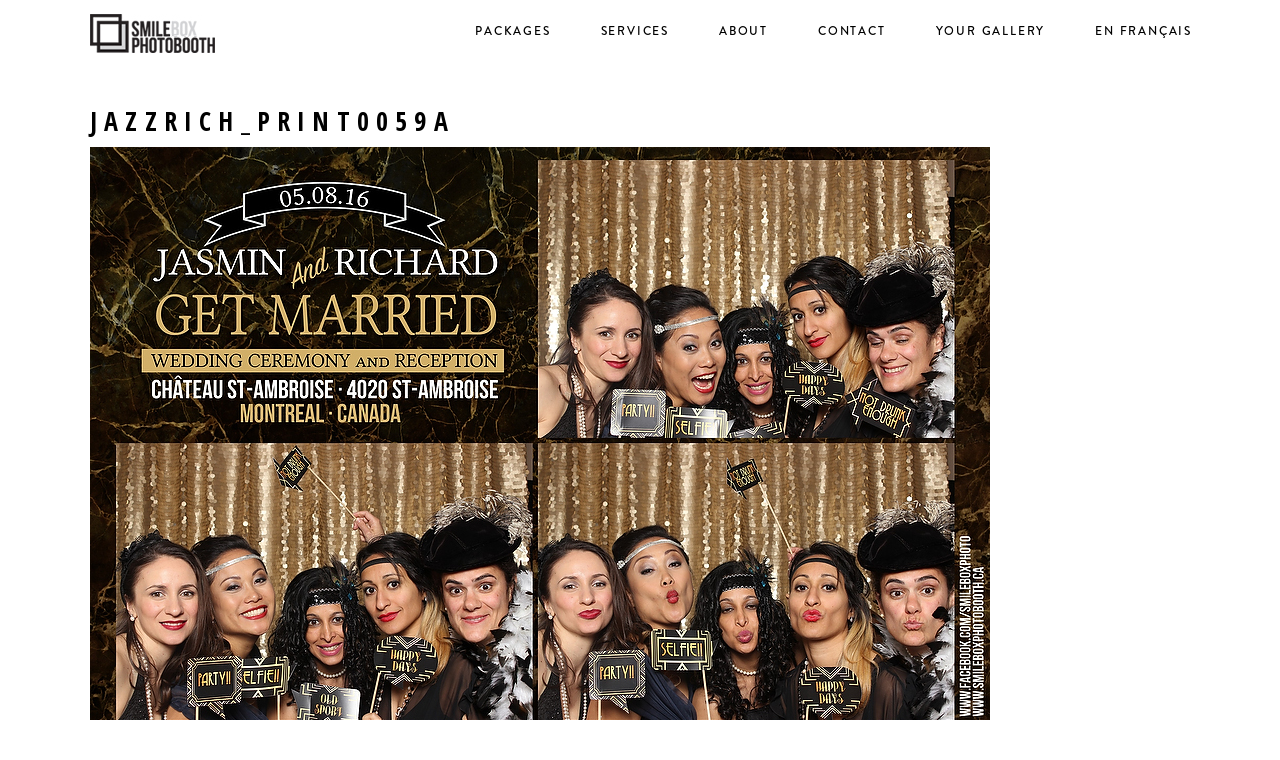

--- FILE ---
content_type: text/html; charset=UTF-8
request_url: http://smileboxphotobooth.ca/jazzrich_print0059a/
body_size: 8133
content:
<!DOCTYPE html>

<html class="no-js" lang="en-US">
<head>
		        <link rel="shortcut icon" href="http://smileboxphotobooth.ca/wp-content/themes/monobooth/favicon.ico" />
        	<meta http-equiv="Content-Type" content="text/html; charset=UTF-8"/>
	<meta name="robots" content="index, follow"/>
	<title>JazzRich_Print0059A | Smilebox Photobooth</title>
	<meta name="viewport" content="width=device-width, initial-scale=1.0"/>
	<meta name="keywords" content=""/>
	

	<link rel="profile" href="http://gmpg.org/xfn/11"/>
	<link rel="pingback" href="http://smileboxphotobooth.ca/xmlrpc.php"/>

			<script type="text/javascript">
	  document.createElement('video');document.createElement('audio');document.createElement('track');
	</script>
	<script>window._wca = window._wca || [];</script>
<link rel='dns-prefetch' href='//s0.wp.com' />
<link rel='dns-prefetch' href='//secure.gravatar.com' />
<link rel='dns-prefetch' href='//stats.wp.com' />
<link rel='dns-prefetch' href='//fonts.googleapis.com' />
<link rel='dns-prefetch' href='//s.w.org' />
<link rel="alternate" type="application/rss+xml" title="Smilebox Photobooth &raquo; Feed" href="http://smileboxphotobooth.ca/feed/" />
<link rel="alternate" type="application/rss+xml" title="Smilebox Photobooth &raquo; Comments Feed" href="http://smileboxphotobooth.ca/comments/feed/" />
<link rel="alternate" type="application/rss+xml" title="Smilebox Photobooth &raquo; JazzRich_Print0059A Comments Feed" href="http://smileboxphotobooth.ca/feed/?attachment_id=667" />
		<script type="text/javascript">
			window._wpemojiSettings = {"baseUrl":"https:\/\/s.w.org\/images\/core\/emoji\/12.0.0-1\/72x72\/","ext":".png","svgUrl":"https:\/\/s.w.org\/images\/core\/emoji\/12.0.0-1\/svg\/","svgExt":".svg","source":{"concatemoji":"http:\/\/smileboxphotobooth.ca\/wp-includes\/js\/wp-emoji-release.min.js?ver=5.3.20"}};
			!function(e,a,t){var n,r,o,i=a.createElement("canvas"),p=i.getContext&&i.getContext("2d");function s(e,t){var a=String.fromCharCode;p.clearRect(0,0,i.width,i.height),p.fillText(a.apply(this,e),0,0);e=i.toDataURL();return p.clearRect(0,0,i.width,i.height),p.fillText(a.apply(this,t),0,0),e===i.toDataURL()}function c(e){var t=a.createElement("script");t.src=e,t.defer=t.type="text/javascript",a.getElementsByTagName("head")[0].appendChild(t)}for(o=Array("flag","emoji"),t.supports={everything:!0,everythingExceptFlag:!0},r=0;r<o.length;r++)t.supports[o[r]]=function(e){if(!p||!p.fillText)return!1;switch(p.textBaseline="top",p.font="600 32px Arial",e){case"flag":return s([127987,65039,8205,9895,65039],[127987,65039,8203,9895,65039])?!1:!s([55356,56826,55356,56819],[55356,56826,8203,55356,56819])&&!s([55356,57332,56128,56423,56128,56418,56128,56421,56128,56430,56128,56423,56128,56447],[55356,57332,8203,56128,56423,8203,56128,56418,8203,56128,56421,8203,56128,56430,8203,56128,56423,8203,56128,56447]);case"emoji":return!s([55357,56424,55356,57342,8205,55358,56605,8205,55357,56424,55356,57340],[55357,56424,55356,57342,8203,55358,56605,8203,55357,56424,55356,57340])}return!1}(o[r]),t.supports.everything=t.supports.everything&&t.supports[o[r]],"flag"!==o[r]&&(t.supports.everythingExceptFlag=t.supports.everythingExceptFlag&&t.supports[o[r]]);t.supports.everythingExceptFlag=t.supports.everythingExceptFlag&&!t.supports.flag,t.DOMReady=!1,t.readyCallback=function(){t.DOMReady=!0},t.supports.everything||(n=function(){t.readyCallback()},a.addEventListener?(a.addEventListener("DOMContentLoaded",n,!1),e.addEventListener("load",n,!1)):(e.attachEvent("onload",n),a.attachEvent("onreadystatechange",function(){"complete"===a.readyState&&t.readyCallback()})),(n=t.source||{}).concatemoji?c(n.concatemoji):n.wpemoji&&n.twemoji&&(c(n.twemoji),c(n.wpemoji)))}(window,document,window._wpemojiSettings);
		</script>
		<style type="text/css">
img.wp-smiley,
img.emoji {
	display: inline !important;
	border: none !important;
	box-shadow: none !important;
	height: 1em !important;
	width: 1em !important;
	margin: 0 .07em !important;
	vertical-align: -0.1em !important;
	background: none !important;
	padding: 0 !important;
}
</style>
	<link rel='stylesheet' id='cosmo-shortcodes-css'  href='http://smileboxphotobooth.ca/wp-content/plugins/flo-shortcodes/css/shortcodes.css?ver=5.3.20' type='text/css' media='all' />
<link rel='stylesheet' id='wp-block-library-css'  href='http://smileboxphotobooth.ca/wp-includes/css/dist/block-library/style.min.css?ver=5.3.20' type='text/css' media='all' />
<link rel='stylesheet' id='wc-block-style-css'  href='http://smileboxphotobooth.ca/wp-content/plugins/woocommerce/packages/woocommerce-blocks/build/style.css?ver=2.4.5' type='text/css' media='all' />
<link rel='stylesheet' id='woocommerce-layout-css'  href='http://smileboxphotobooth.ca/wp-content/plugins/woocommerce/assets/css/woocommerce-layout.css?ver=3.8.3' type='text/css' media='all' />
<style id='woocommerce-layout-inline-css' type='text/css'>

	.infinite-scroll .woocommerce-pagination {
		display: none;
	}
</style>
<link rel='stylesheet' id='woocommerce-smallscreen-css'  href='http://smileboxphotobooth.ca/wp-content/plugins/woocommerce/assets/css/woocommerce-smallscreen.css?ver=3.8.3' type='text/css' media='only screen and (max-width: 768px)' />
<link rel='stylesheet' id='woocommerce-general-css'  href='http://smileboxphotobooth.ca/wp-content/plugins/woocommerce/assets/css/woocommerce.css?ver=3.8.3' type='text/css' media='all' />
<style id='woocommerce-inline-inline-css' type='text/css'>
.woocommerce form .form-row .required { visibility: visible; }
</style>
<link rel='stylesheet' id='floroyal-css'  href='http://smileboxphotobooth.ca/wp-content/themes/monobooth/royalslider/royalslider.css?ver=5.3.20' type='text/css' media='all' />
<link rel='stylesheet' id='floroyal_default-inverted-css'  href='http://smileboxphotobooth.ca/wp-content/themes/monobooth/royalslider/skins/default-inverted/rs-default-inverted.css?ver=5.3.20' type='text/css' media='all' />
<link rel='stylesheet' id='fancybox-css'  href='http://smileboxphotobooth.ca/wp-content/themes/monobooth/js/fancybox/jquery.fancybox.css?ver=5.3.20' type='text/css' media='all' />
<link rel='stylesheet' id='mediaelement-css'  href='http://smileboxphotobooth.ca/wp-includes/js/mediaelement/mediaelementplayer-legacy.min.css?ver=4.2.13-9993131' type='text/css' media='all' />
<link rel='stylesheet' id='mejs-skins-css'  href='http://smileboxphotobooth.ca/wp-content/themes/monobooth/js/mediaelement/mejs-skins.css?ver=5.3.20' type='text/css' media='all' />
<link rel='stylesheet' id='theme_stylesheet-css'  href='http://smileboxphotobooth.ca/wp-content/themes/monobooth/scss/style.css?ver=5.3.20' type='text/css' media='all' />
<link rel='stylesheet' id='default_stylesheet-css'  href='http://smileboxphotobooth.ca/wp-content/themes/monobooth/style.css?ver=5.3.20' type='text/css' media='all' />
<link rel='stylesheet' id='flo-gfont-1-css'  href='http://fonts.googleapis.com/css?family=Open+Sans+Condensed%3A700&#038;v1&#038;ver=5.3.20' type='text/css' media='all' />
<link rel='stylesheet' id='flo-gfont-2-css'  href='http://fonts.googleapis.com/css?family=Open+Sans+Condensed%3A300&#038;v1&#038;ver=5.3.20' type='text/css' media='all' />
<link rel='stylesheet' id='flo-gfont-5-css'  href='http://fonts.googleapis.com/css?family=Playfair+Display%3Aitalic&#038;v1&#038;ver=5.3.20' type='text/css' media='all' />
<link rel='stylesheet' id='flo-gfont-7-css'  href='http://fonts.googleapis.com/css?family=Playfair+Display%3A900italic&#038;v1&#038;ver=5.3.20' type='text/css' media='all' />
<!-- Inline jetpack_facebook_likebox -->
<style id='jetpack_facebook_likebox-inline-css' type='text/css'>
.widget_facebook_likebox {
	overflow: hidden;
}

</style>
<link rel='stylesheet' id='jetpack_css-css'  href='http://smileboxphotobooth.ca/wp-content/plugins/jetpack/css/jetpack.css?ver=7.9.4' type='text/css' media='all' />
<script type='text/javascript' src='http://smileboxphotobooth.ca/wp-includes/js/jquery/jquery.js?ver=1.12.4-wp'></script>
<script type='text/javascript' src='http://smileboxphotobooth.ca/wp-includes/js/jquery/jquery-migrate.min.js?ver=1.4.1'></script>
<script async type='text/javascript' src='https://stats.wp.com/s-202605.js'></script>
<link rel='https://api.w.org/' href='http://smileboxphotobooth.ca/wp-json/' />
<link rel="EditURI" type="application/rsd+xml" title="RSD" href="http://smileboxphotobooth.ca/xmlrpc.php?rsd" />
<link rel="wlwmanifest" type="application/wlwmanifest+xml" href="http://smileboxphotobooth.ca/wp-includes/wlwmanifest.xml" /> 
<meta name="generator" content="WordPress 5.3.20" />
<meta name="generator" content="WooCommerce 3.8.3" />
<link rel='shortlink' href='https://wp.me/a3Pwfc-aL' />
<link rel="alternate" type="application/json+oembed" href="http://smileboxphotobooth.ca/wp-json/oembed/1.0/embed?url=http%3A%2F%2Fsmileboxphotobooth.ca%2Fjazzrich_print0059a%2F" />
<link rel="alternate" type="text/xml+oembed" href="http://smileboxphotobooth.ca/wp-json/oembed/1.0/embed?url=http%3A%2F%2Fsmileboxphotobooth.ca%2Fjazzrich_print0059a%2F&#038;format=xml" />

<link rel='dns-prefetch' href='//v0.wordpress.com'/>

		<!--Custom CSS-->
				<style type="text/css">
								#gallery-slider .royalSlider, #full-width-slider .bx-wrapper{
						max-height: 600px;
					}

					.flo-slick-slider{
                        height: 600px;
                    }

						
			                    .flo-slick-slider .slick-slide{
                        padding: 0px 2px;
                    }
                    
					
			@media only screen and (max-width: 640px)
			{
				#gallery-slider .royalSlider, #full-width-slider .bx-wrapper
				{
					max-width: 600px;
				}

										.full-width-slider .bx-viewport{
							height: 250px !important;
						}

						.flo-slick-slider{
                            height: 250px;
                        }
							}
			 .primary-navigation .nav-menu a, .menu-one-column.logo-left .primary-navigation li a, .menu-one-column.logo-right .primary-navigation li a{  font-size:12px;  font-weight:normal;  font-style:normal; }  .nav-menu li a > .menu-description{  font-size:12px;  font-weight:normal;  font-style:normal; }  .menu-toggle i:before, .menu-toggle span{  font-size:22px;  font-weight:normal;  font-style:normal; }  .slide-content .post-title .slide-title{  font-size:32px;  font-family: "Open Sans Condensed" ;  font-weight:bold;  font-style:normal; }  .slide-content .post-title .post-title-after{  font-size:38px;  font-family: "Playfair Display" ;  font-weight:normal;  font-style:italic; }  .site-logo h1.site-title a, .site-title, .nav-menu .site-title{  font-size:29px;  font-weight:normal;  font-style:normal; }  h1{  font-size:26px;  font-family: "Open Sans Condensed" ;  font-weight:bold;  font-style:normal; }  h2, h2.post-title{  font-size:20px;  font-family: "Open Sans Condensed" ;  font-weight:bold;  font-style:normal; }  h3, h3.post-title{  font-size:14px;  font-family: "Open Sans Condensed" ;  font-weight:bold;  font-style:normal; }  h4{  font-size:12px;  font-weight:normal;  font-style:normal; }  h5{  font-size:18px;  font-weight:normal;  font-style:normal; }  h6{  font-size:16px;  font-weight:normal;  font-style:normal; }  body, p, span, #content-sidebar ul li a, ul{  font-size:13px;  font-family: "Georgia" ;  font-weight:normal;  font-style:normal; }  .post-title-before{  font-size:12px;  font-weight:normal;  font-style:normal; }  .post-title .post-title-after{  font-size:11px;  font-family: "Georgia" ;  font-weight:normal;  font-style:normal; }  .post-note, .post-comment, .post-tag-entry, .post-tag span, .post-tag a, .share-link, .comment-item, .social-text{  font-size:10px;  font-weight:normal;  font-style:normal; }  .post-date a .post-date, .post-category a{  font-size:13px;  font-weight:normal;  font-style:normal; }  .pagination span, .pagination a{  font-size:13px;  font-weight:normal;  font-style:normal; }  input[type="text"], input[type="password"], input[type="date"], input[type="datetime"], input[type="datetime-local"], input[type="month"],input[type="week"], input[type="email"], input[type="number"], input[type="search"], input[type="tel"], input[type="time"], input[type="url"], input[type="button"],input[type="submit"], textarea{  font-size:16px;  font-weight:normal;  font-style:normal; }  .widget-title{  font-size:17px;  font-family: "Open Sans Condensed" ;  font-weight:bold;  font-style:normal; }  .button-title-link, .button-title-link span{  font-size:13px;  font-weight:normal;  font-style:normal; }  .widget .flo_about .pre-title{  font-size:26px;  font-family: "Open Sans Condensed" ;  font-weight:normal;  font-style:normal; }  .widget .flo_about .about-title{  font-size:54px;  font-family: "Playfair Display" ;  font-weight:normal;  font-style:italic; }  .footer-bottom, .footer-bottom a, .footer-bottom span, .footer-bottom p, .footer-bottom div, .footer-bottom span{  font-size:10px;  font-weight:normal;  font-style:normal; }  .mosaic-description{  font-size:13px;  font-weight:normal;  font-style:normal; }  .mosaic-title{  font-size:20px;  font-weight:normal;  font-style:normal; } @media only screen and (max-width: 768px) { .primary-navigation .nav-menu a, .menu-one-column.logo-left .primary-navigation li a, .menu-one-column.logo-right .primary-navigation li a{  font-size:12px; }  .nav-menu li a > .menu-description{  font-size:12px; }  .menu-toggle i:before, .menu-toggle span{  font-size:22px; }  .slide-content .post-title .slide-title{  font-size:21px; }  .slide-content .post-title .post-title-after{  font-size:24px; }  .site-logo h1.site-title a, .site-title, .nav-menu .site-title{  font-size:29px; }  h1{  font-size:24px; }  h2, h2.post-title{  font-size:18px; }  h3, h3.post-title{  font-size:14px; }  h4{  font-size:12px; }  h5{  font-size:16px; }  h6{  font-size:14px; }  body, p, span, #content-sidebar ul li a, ul{  font-size:13px; }  .post-title-before{  font-size:12px; }  .post-title .post-title-after{  font-size:11px; }  .post-note, .post-comment, .post-tag-entry, .post-tag span, .post-tag a, .share-link, .comment-item, .social-text{  font-size:10px; }  .post-date a .post-date, .post-category a{  font-size:13px; }  .pagination span, .pagination a{  font-size:13px; }  input[type="text"], input[type="password"], input[type="date"], input[type="datetime"], input[type="datetime-local"], input[type="month"],input[type="week"], input[type="email"], input[type="number"], input[type="search"], input[type="tel"], input[type="time"], input[type="url"], input[type="button"],input[type="submit"], textarea{  font-size:14px; }  .widget-title{  font-size:13px; }  .button-title-link, .button-title-link span{  font-size:13px; }  .widget .flo_about .pre-title{  font-size:14px; }  .widget .flo_about .about-title{  font-size:22px; }  .footer-bottom, .footer-bottom a, .footer-bottom span, .footer-bottom p, .footer-bottom div, .footer-bottom span{  font-size:10px; }  .mosaic-description{  font-size:13px; }  .mosaic-title{  font-size:20px; } }			.below-header-full-width{ margin-top: -28px; }.below-header-full-width{ margin-bottom: 0px; }
            .row{ max-width: 1130px; }	/*max site content width*/

            
						.single div.post-content a img, body img.alignleft, body img.alignright, body img.aligncenter, body img.alignnone,
			.gallery-shortcode.flo-1-columns 
			{
				margin-bottom: 20px;
			}

			
				@media only screen and (min-width: 641px) and (max-width: 1229px){
					.header_style4 .site-navigation .nav-menu>li{
						margin-right: 20px !important;
						margin-left: 0px !important;
					}
				}

				/* fix for the menu items distance if the screen width is smaller that the site content width */
				@media only screen and (min-width: 641px) and (max-width: 1230px){
					.header_style1 .nav-menu>li:not(:last-child){
						margin-right: 15px !important;
					}
				}
			
			@media only screen and (min-width: 1230px){
				.primary-navigation > ul > li.site-logo, .primary-navigation > ul > li.right-logo-menu{
	               margin-right: 0px;
	            }

				.header_style4 .site-navigation .nav-menu>li.right-logo-menu{
					margin-right: 0px;
				}
				.header_style4 li.site-logo{ margin-right: 0px; }

				
							}

						@media only screen and (max-width: 640px)
			{
				/*header padding for mobiles*/
									}
			
			@media only screen and (min-width: 641px)
			{
				/*header padding for mobiles*/
											
								}
		</style>
				<style type="text/css">



			.crowd-header-over .sticky-holder:not(.fixed) .primary-navigation .nav-menu>li>a{
				color:#000000			}
			.crowd-layout .sticky-holder:not(.fixed) .primary-navigation > ul > li > a:hover{
				color:#000000			}

			.primary-navigation ul li a:hover, .mobile-menu-inner ul li a:hover{
				color:#000000			}
			.primary-navigation > ul > li > a:hover, .mobile-menu-inner > ul > li > a:hover{
				color:#000000			}
			.primary-navigation ul li a, .mobile-menu-inner li a, .menu-toggle i:before, .menu-toggle span{
				color:#000000			}
			.primary-navigation ul li ul{
				background: #f9f9f9			}
			
			

			.site-header, body, .primary-navigation ul, .post-pagination .next-post .inner, .post-pagination .prev-post .inner,
			.crowd-layout .site-main,.crowd-layout .site-footer{
				background: #ffffff;
			}
			body, .post-title, .widget-title,  .flo-grid-products a .amount{
				color: #000000;
			}
			.post-title .post-title-before{
				color: #272727			}
			.post-title .post-title-after{
				color: #464646			}
			.post-meta span a, .meta-wrap a, .meta-wrap:before, .pagination-wrapper .page-item, .pagination-wrapper .prev, .pagination-wrapper .next {
				color: #3f3f3f			}
			.widget_socialicons .social a{
				color: #000;
			}
			.widget-title{
				color: #000;	
			}
			.widget{
				color: #000;		
			}
			
			.footer-bottom{
				background: #ffffff			}
			.footer-bottom, .footer-bottom a{
				color: #000000			}
			a{
				color: #444444			}
			.layout-width:before, .single-layout-width:before{
				border-top: 1px solid #e9e9e9;
			}
			.footer-top-inner{
				border-top: 1px solid #e9e9e9;
				border-bottom: 1px solid #e9e9e9;
			}

		</style>
			<style type="text/css">

							.post-article .post-article-inner
				{
					max-width: 700px;
				}
			
			
            @media screen and (min-width: 768px) {
                .main-navigation .menu ul.children a{ font-size: -1px ; }
            }
		</style>
		<noscript><style>.woocommerce-product-gallery{ opacity: 1 !important; }</style></noscript>
	<style type="text/css">.recentcomments a{display:inline !important;padding:0 !important;margin:0 !important;}</style>
<!-- Jetpack Open Graph Tags -->
<meta property="og:type" content="article" />
<meta property="og:title" content="JazzRich_Print0059A" />
<meta property="og:url" content="http://smileboxphotobooth.ca/jazzrich_print0059a/" />
<meta property="og:description" content="Visit the post for more." />
<meta property="article:published_time" content="2016-05-11T04:22:22+00:00" />
<meta property="article:modified_time" content="2016-05-11T04:22:22+00:00" />
<meta property="og:site_name" content="Smilebox Photobooth" />
<meta property="og:image" content="http://smileboxphotobooth.ca/wp-content/uploads/2016/05/jazzrich_print0059a.jpg" />
<meta property="og:locale" content="en_US" />
<meta name="twitter:text:title" content="JazzRich_Print0059A" />
<meta name="twitter:image" content="http://smileboxphotobooth.ca/wp-content/uploads/2016/05/jazzrich_print0059a.jpg?w=640" />
<meta name="twitter:card" content="summary_large_image" />
<meta name="twitter:description" content="Visit the post for more." />

<!-- End Jetpack Open Graph Tags -->
</head>
<body class="attachment attachment-template-default single single-attachment postid-667 attachmentid-667 attachment-jpeg  header_style2 mobile-header-one theme-monobooth woocommerce-no-js">

	<div class="mobile-menu">
		<div class="mobile-menu-inner">
			<span class="mobile-menu-toggle icon-close"></span>
			<ul id="menu-menu-1" class="nav-menu"><li id="menu-item-1226" class="menu-item menu-item-type-post_type menu-item-object-page menu-item-1226 first"><a href="http://smileboxphotobooth.ca/packages/">Packages</a></li>
<li id="menu-item-359" class="menu-item menu-item-type-post_type menu-item-object-page menu-item-359"><a href="http://smileboxphotobooth.ca/services/">Services</a></li>
<li id="menu-item-363" class="menu-item menu-item-type-post_type menu-item-object-page menu-item-363"><a href="http://smileboxphotobooth.ca/about/">About</a></li>
<li id="menu-item-360" class="menu-item menu-item-type-post_type menu-item-object-page menu-item-360"><a href="http://smileboxphotobooth.ca/contact/">Contact</a></li>
<li id="menu-item-566" class="menu-item menu-item-type-post_type menu-item-object-page menu-item-566"><a href="http://smileboxphotobooth.ca/clients/">Your Gallery</a></li>
<li id="menu-item-216" class="menu-item menu-item-type-custom menu-item-object-custom menu-item-216"><a href="http://www.laboiteasourire.com">en français</a></li>
</ul>		</div>
	</div>

<div id="page" class="site">
	<div id="fb-root"></div>

	<!-- BOF CROWD LAYOUT -->
		<!-- EOF CROWD LAYOUT -->

	
	
		



<div class=" sticky-holder">
	<header  id="masthead" class="site-header  logo-left " role="banner">
		<div class="header-main">
			<div class="row">

				<div class="small-12 columns">
					<div class="header-main-inner">

						
						<div class="inner">
							
									<div class="site-identity  site-logo ">
										<h1 class='site-title'>
						<a class='logo' href='http://smileboxphotobooth.ca' rel='home' >
							<img src='http://smileboxphotobooth.ca/wp-content/uploads/2015/06/logo_125.jpg' alt='Smilebox Photobooth' class='crowd-descktop-logo' />
							<img src='http://smileboxphotobooth.ca/wp-content/uploads/2015/06/logo_125.jpg' alt='Smilebox Photobooth' class='crowd-mobile-logo' />
						</a>
					</h1>									</div>

								<div class="nav-wrapper">
    <nav id="primary-navigation" class="site-navigation primary-navigation clearfix" role="navigation">
        <a class="sr-only skip-link" href="#content">Skip to content</a>
	    <ul id="menu-menu-2" class="nav-menu"><li class="menu-item menu-item-type-post_type menu-item-object-page menu-item-1226 first"><a href="http://smileboxphotobooth.ca/packages/">Packages</a></li>
<li class="menu-item menu-item-type-post_type menu-item-object-page menu-item-359"><a href="http://smileboxphotobooth.ca/services/">Services</a></li>
<li class="menu-item menu-item-type-post_type menu-item-object-page menu-item-363"><a href="http://smileboxphotobooth.ca/about/">About</a></li>
<li class="menu-item menu-item-type-post_type menu-item-object-page menu-item-360"><a href="http://smileboxphotobooth.ca/contact/">Contact</a></li>
<li class="menu-item menu-item-type-post_type menu-item-object-page menu-item-566"><a href="http://smileboxphotobooth.ca/clients/">Your Gallery</a></li>
<li class="menu-item menu-item-type-custom menu-item-object-custom menu-item-216"><a href="http://www.laboiteasourire.com">en français</a></li>
</ul>    </nav>
</div> <!-- end .nav-wrapper -->

															
							<!-- end .site-identity -->
							<div class="menu-toggle-wrap">
								<button class="menu-toggle js-open-primary-navigation"><i class="icon-menu"></i></button>
							</div>
						</div>
					</div>
				</div>
				<!-- end .columns -->

			</div>
			<!-- end .row -->
		</div>
		<!-- end .header-main -->
	</header> <!-- end .site-header -->
</div>

	<div id="main" class="site-main">
		<section id="main">
	<div id="primary">
        <div id="content" role="main">
				    <div class="single-row-container">
		        <div class="row">


				<div class="main-container small-12 large-12 columns">
				    <article id="attachment-667" class="attachment post-667 type-attachment status-inherit hentry">       
				        <div class="row">            
				            <div class="small-12 columns">                
				                <h1 class="post-title">
				                    JazzRich_Print0059A				                </h1> 
				            </div>
				        </div>
				        <div class="entry-content ">
				            <div class="row">
				            	<div class="small-12 columns">
					                 <div class="featimg"   >
										<img src="http://smileboxphotobooth.ca/wp-content/uploads/2016/05/jazzrich_print0059a.jpg" alt="" />                
									</div>
																	</div>
				            </div>
				        </div>
				    </article>
				</div>

				</div>
			</div>
				</div>
	</div>
		</section>
<footer id="colophon" class="site-footer" role="contentinfo">

	<div id="supplementary" class="footer-top">
		<div class="row">
			<div class="column">
							</div>
			<!-- end .columns -->
		</div>
		<!-- end .row -->
	</div>
	<!-- end #supplementary -->
				<div class="site-info footer-bottom  align-left ">
		<div class="row">

			<div class="small-12 columns">
				<div class="copy">Copyright © 2026 <a href="http://bernieandmolina.com" target="_blank">Smilebox Photobooth</a>.				</div>
				

			</div>
			<!-- end .columns -->
		</div>
		<!-- end .row -->
	</div>
</footer><!-- end #colophon -->
</div><!-- end #page -->
	<div style="display:none">
	</div>
	<script type="text/javascript">
		var c = document.body.className;
		c = c.replace(/woocommerce-no-js/, 'woocommerce-js');
		document.body.className = c;
	</script>
	<script type='text/javascript' src='http://smileboxphotobooth.ca/wp-includes/js/jquery/ui/core.min.js?ver=1.11.4'></script>
<script type='text/javascript' src='http://smileboxphotobooth.ca/wp-includes/js/jquery/ui/widget.min.js?ver=1.11.4'></script>
<script type='text/javascript' src='http://smileboxphotobooth.ca/wp-includes/js/jquery/ui/accordion.min.js?ver=1.11.4'></script>
<script type='text/javascript' src='http://smileboxphotobooth.ca/wp-includes/js/jquery/ui/tabs.min.js?ver=1.11.4'></script>
<script type='text/javascript'>
/* <![CDATA[ */
var ajaxurl = "http:\/\/smileboxphotobooth.ca\/wp-admin\/admin-ajax.php";
/* ]]> */
</script>
<script type='text/javascript' src='http://smileboxphotobooth.ca/wp-content/plugins/flo-shortcodes/js/cosmo-shortcodes-lib.js?ver=1'></script>
<script type='text/javascript' src='https://s0.wp.com/wp-content/js/devicepx-jetpack.js?ver=202605'></script>
<script type='text/javascript' src='http://smileboxphotobooth.ca/wp-content/plugins/woocommerce/assets/js/jquery-blockui/jquery.blockUI.min.js?ver=2.70'></script>
<script type='text/javascript'>
/* <![CDATA[ */
var wc_add_to_cart_params = {"ajax_url":"\/wp-admin\/admin-ajax.php","wc_ajax_url":"\/?wc-ajax=%%endpoint%%","i18n_view_cart":"View cart","cart_url":"http:\/\/smileboxphotobooth.ca\/cart\/","is_cart":"","cart_redirect_after_add":"no"};
/* ]]> */
</script>
<script type='text/javascript' src='http://smileboxphotobooth.ca/wp-content/plugins/woocommerce/assets/js/frontend/add-to-cart.min.js?ver=3.8.3'></script>
<script type='text/javascript' src='http://smileboxphotobooth.ca/wp-content/plugins/woocommerce/assets/js/js-cookie/js.cookie.min.js?ver=2.1.4'></script>
<script type='text/javascript'>
/* <![CDATA[ */
var woocommerce_params = {"ajax_url":"\/wp-admin\/admin-ajax.php","wc_ajax_url":"\/?wc-ajax=%%endpoint%%"};
/* ]]> */
</script>
<script type='text/javascript' src='http://smileboxphotobooth.ca/wp-content/plugins/woocommerce/assets/js/frontend/woocommerce.min.js?ver=3.8.3'></script>
<script type='text/javascript'>
/* <![CDATA[ */
var wc_cart_fragments_params = {"ajax_url":"\/wp-admin\/admin-ajax.php","wc_ajax_url":"\/?wc-ajax=%%endpoint%%","cart_hash_key":"wc_cart_hash_3fbff4610d62ec26f1edba26f4b96806","fragment_name":"wc_fragments_3fbff4610d62ec26f1edba26f4b96806","request_timeout":"5000"};
/* ]]> */
</script>
<script type='text/javascript' src='http://smileboxphotobooth.ca/wp-content/plugins/woocommerce/assets/js/frontend/cart-fragments.min.js?ver=3.8.3'></script>
<script type='text/javascript'>
		jQuery( 'body' ).bind( 'wc_fragments_refreshed', function() {
			jQuery( 'body' ).trigger( 'jetpack-lazy-images-load' );
		} );
	
</script>
<script type='text/javascript' src='https://secure.gravatar.com/js/gprofiles.js?ver=2026Janaa'></script>
<script type='text/javascript'>
/* <![CDATA[ */
var WPGroHo = {"my_hash":""};
/* ]]> */
</script>
<script type='text/javascript' src='http://smileboxphotobooth.ca/wp-content/plugins/jetpack/modules/wpgroho.js?ver=5.3.20'></script>
<script type='text/javascript' src='http://smileboxphotobooth.ca/wp-includes/js/comment-reply.min.js?ver=5.3.20'></script>
<script type='text/javascript' src='http://smileboxphotobooth.ca/wp-content/themes/monobooth/js/all-min.js?ver=5.3.20'></script>
<script type='text/javascript'>
var mejsL10n = {"language":"en","strings":{"mejs.install-flash":"You are using a browser that does not have Flash player enabled or installed. Please turn on your Flash player plugin or download the latest version from https:\/\/get.adobe.com\/flashplayer\/","mejs.fullscreen-off":"Turn off Fullscreen","mejs.fullscreen-on":"Go Fullscreen","mejs.download-video":"Download Video","mejs.fullscreen":"Fullscreen","mejs.time-jump-forward":["Jump forward 1 second","Jump forward %1 seconds"],"mejs.loop":"Toggle Loop","mejs.play":"Play","mejs.pause":"Pause","mejs.close":"Close","mejs.time-slider":"Time Slider","mejs.time-help-text":"Use Left\/Right Arrow keys to advance one second, Up\/Down arrows to advance ten seconds.","mejs.time-skip-back":["Skip back 1 second","Skip back %1 seconds"],"mejs.captions-subtitles":"Captions\/Subtitles","mejs.captions-chapters":"Chapters","mejs.none":"None","mejs.mute-toggle":"Mute Toggle","mejs.volume-help-text":"Use Up\/Down Arrow keys to increase or decrease volume.","mejs.unmute":"Unmute","mejs.mute":"Mute","mejs.volume-slider":"Volume Slider","mejs.video-player":"Video Player","mejs.audio-player":"Audio Player","mejs.ad-skip":"Skip ad","mejs.ad-skip-info":["Skip in 1 second","Skip in %1 seconds"],"mejs.source-chooser":"Source Chooser","mejs.stop":"Stop","mejs.speed-rate":"Speed Rate","mejs.live-broadcast":"Live Broadcast","mejs.afrikaans":"Afrikaans","mejs.albanian":"Albanian","mejs.arabic":"Arabic","mejs.belarusian":"Belarusian","mejs.bulgarian":"Bulgarian","mejs.catalan":"Catalan","mejs.chinese":"Chinese","mejs.chinese-simplified":"Chinese (Simplified)","mejs.chinese-traditional":"Chinese (Traditional)","mejs.croatian":"Croatian","mejs.czech":"Czech","mejs.danish":"Danish","mejs.dutch":"Dutch","mejs.english":"English","mejs.estonian":"Estonian","mejs.filipino":"Filipino","mejs.finnish":"Finnish","mejs.french":"French","mejs.galician":"Galician","mejs.german":"German","mejs.greek":"Greek","mejs.haitian-creole":"Haitian Creole","mejs.hebrew":"Hebrew","mejs.hindi":"Hindi","mejs.hungarian":"Hungarian","mejs.icelandic":"Icelandic","mejs.indonesian":"Indonesian","mejs.irish":"Irish","mejs.italian":"Italian","mejs.japanese":"Japanese","mejs.korean":"Korean","mejs.latvian":"Latvian","mejs.lithuanian":"Lithuanian","mejs.macedonian":"Macedonian","mejs.malay":"Malay","mejs.maltese":"Maltese","mejs.norwegian":"Norwegian","mejs.persian":"Persian","mejs.polish":"Polish","mejs.portuguese":"Portuguese","mejs.romanian":"Romanian","mejs.russian":"Russian","mejs.serbian":"Serbian","mejs.slovak":"Slovak","mejs.slovenian":"Slovenian","mejs.spanish":"Spanish","mejs.swahili":"Swahili","mejs.swedish":"Swedish","mejs.tagalog":"Tagalog","mejs.thai":"Thai","mejs.turkish":"Turkish","mejs.ukrainian":"Ukrainian","mejs.vietnamese":"Vietnamese","mejs.welsh":"Welsh","mejs.yiddish":"Yiddish"}};
</script>
<script type='text/javascript' src='http://smileboxphotobooth.ca/wp-includes/js/mediaelement/mediaelement-and-player.min.js?ver=4.2.13-9993131'></script>
<script type='text/javascript' src='http://smileboxphotobooth.ca/wp-includes/js/mediaelement/mediaelement-migrate.min.js?ver=5.3.20'></script>
<script type='text/javascript'>
/* <![CDATA[ */
var _wpmejsSettings = {"pluginPath":"\/wp-includes\/js\/mediaelement\/","classPrefix":"mejs-","stretching":"responsive"};
/* ]]> */
</script>
<script type='text/javascript'>
/* <![CDATA[ */
var floScaleSliderWidth = "1300";
var floScaleSliderHeight = "770";
var floScaleSliderWidthVideo = "1070";
var floScaleSliderHeightVideo = "570";
var slideshow_autoplay = "1";
var main_slideshow_autoplay_dalay = "3000";
var main_slideshow_show_bullets = "no";
var main_slideshow_show_arrow = "no";
var ajaxurl = "http:\/\/smileboxphotobooth.ca\/wp-admin\/admin-ajax.php";
var flo_js_data = {"header_1_menu_spacing_nonce":"d962f92da4","site_width":"1130","header_logo_style":"header_style2","header_1_menu_spacing":"0px","header_4_menu_left_spacing":"0px","header_4_menu_right_spacing":"0px","header_4_menu_spacing_nonce":"d18769365b","single_gallery_autoplay":"0","single_gallery_autoplay_dalay":"3000","visible_nearby_image_width":"400","visible_nearby_image_height":"500","full_width_sl_image_width":"1920","full_width_sl_image_height":"500","full_screen_sl_image_width":"1920","full_screen_sl_image_height":"1200","gallery_visible_nearby_gutter":"2","enable_paralax":"no"};
/* ]]> */
</script>
<script type='text/javascript' src='http://smileboxphotobooth.ca/wp-content/themes/monobooth/js/app-min.js?ver=5.3.20'></script>
<script type='text/javascript'>
/* <![CDATA[ */
var jpfbembed = {"appid":"249643311490","locale":"en_US"};
/* ]]> */
</script>
<script type='text/javascript' src='http://smileboxphotobooth.ca/wp-content/plugins/jetpack/_inc/build/facebook-embed.min.js'></script>
<script type='text/javascript' src='http://smileboxphotobooth.ca/wp-includes/js/wp-embed.min.js?ver=5.3.20'></script>
<script type='text/javascript' src='https://stats.wp.com/e-202605.js' async='async' defer='defer'></script>
<script type='text/javascript'>
	_stq = window._stq || [];
	_stq.push([ 'view', {v:'ext',j:'1:7.9.4',blog:'56607686',post:'667',tz:'-4',srv:'smileboxphotobooth.ca'} ]);
	_stq.push([ 'clickTrackerInit', '56607686', '667' ]);
</script>
</body>
</html>



--- FILE ---
content_type: text/css
request_url: http://smileboxphotobooth.ca/wp-content/themes/monobooth/scss/style.css?ver=5.3.20
body_size: 43647
content:
@charset "UTF-8";
/*
   TABLE OF CONTENTS
      
      0. FOUNDATION
      1. GENERAL STYLES
         1.1 MISCELLANEOUS
         1.2 LINKS
         1.3 SCREEN READERS
         1.4 POST META
         1.5 ICONS
         1.6 JSCROLLPANE
         1.7 FORM
         1.end HELPER CLASSES
      2. HEADER
      3. NAVIGATION
         3.1 SITE NAVIGATION
         3.2 PRIMARY NAVIGATION
         3.3 PAGINATION
            3.3.1 POST NAVIGATION
            3.3.2 GRID NAVIGATION
            3.3.3 GALLERY NAVIGATION
      4. GRIG VIEW
         4.end GRID HELPER CLASSES
      5. PAGES
         5.1 ABOUT
         5.2 SINGLE POST
         5.3 404 PAGE
         5.4 SEARCH PAGE
         5.5 HOME PAGE
      6. SLIDERS
         6.1 SLIDER WITH DESCRIPTION
         6.2 FULL WIDTH SLIDER
         6.3 MAIN SLIDESHOW
         6.4 HOMEPAGE SLIDER
         6.end SLIDERS HELPER CLASSES
      7. MOSAIC
      8. COMMENTS
      9. WIDGETS
      10. CONTACTS
      11. SHORTCODES
      12. CROWD LAYOUT
      LAST. FOOTER
------------------------------------------- */
/*
   0. FOUNDATION
------------------------------------------- */
/*
	ADDITIONAL VARIABLES
------------------------------------------- */
/* line 316, ../bower_components/foundation/scss/foundation/components/_global.scss */
meta.foundation-version {
  font-family: "/5.3.3/";
}

/* line 320, ../bower_components/foundation/scss/foundation/components/_global.scss */
meta.foundation-mq-small {
  font-family: "/only screen/";
  width: 0em;
}

/* line 325, ../bower_components/foundation/scss/foundation/components/_global.scss */
meta.foundation-mq-medium {
  font-family: "/only screen and (min-width:40.063em)/";
  width: 40.063em;
}

/* line 330, ../bower_components/foundation/scss/foundation/components/_global.scss */
meta.foundation-mq-large {
  font-family: "/only screen and (min-width:48.063em)/";
  width: 48.063em;
}

/* line 335, ../bower_components/foundation/scss/foundation/components/_global.scss */
meta.foundation-mq-xlarge {
  font-family: "/only screen and (min-width:64.063em)/";
  width: 64.063em;
}

/* line 340, ../bower_components/foundation/scss/foundation/components/_global.scss */
meta.foundation-mq-xxlarge {
  font-family: "/only screen and (min-width:90.063em)/";
  width: 90.063em;
}

/* line 345, ../bower_components/foundation/scss/foundation/components/_global.scss */
meta.foundation-data-attribute-namespace {
  font-family: false;
}

/* line 352, ../bower_components/foundation/scss/foundation/components/_global.scss */
html, body {
  height: 100%;
}

/* line 355, ../bower_components/foundation/scss/foundation/components/_global.scss */
*,
*:before,
*:after {
  -webkit-box-sizing: border-box;
  -moz-box-sizing: border-box;
  box-sizing: border-box;
}

/* line 361, ../bower_components/foundation/scss/foundation/components/_global.scss */
html,
body {
  font-size: 100%;
}

/* line 365, ../bower_components/foundation/scss/foundation/components/_global.scss */
body {
  background: white;
  color: #3f3f3f;
  padding: 0;
  margin: 0;
  font-family: Georgia, "Times New Roman", Times, serif;
  font-weight: normal;
  font-style: normal;
  line-height: 150%;
  position: relative;
  cursor: default;
}

/* line 378, ../bower_components/foundation/scss/foundation/components/_global.scss */
a:hover {
  cursor: pointer;
}

/* line 381, ../bower_components/foundation/scss/foundation/components/_global.scss */
img {
  max-width: 100%;
  height: auto;
}

/* line 383, ../bower_components/foundation/scss/foundation/components/_global.scss */
img {
  -ms-interpolation-mode: bicubic;
}

/* line 387, ../bower_components/foundation/scss/foundation/components/_global.scss */
#map_canvas img,
#map_canvas embed,
#map_canvas object,
.map_canvas img,
.map_canvas embed,
.map_canvas object {
  max-width: none !important;
}

/* line 394, ../bower_components/foundation/scss/foundation/components/_global.scss */
.left {
  float: left !important;
}

/* line 395, ../bower_components/foundation/scss/foundation/components/_global.scss */
.right {
  float: right !important;
}

/* line 168, ../bower_components/foundation/scss/foundation/components/_global.scss */
.clearfix:before, .clearfix:after {
  content: " ";
  display: table;
}
/* line 169, ../bower_components/foundation/scss/foundation/components/_global.scss */
.clearfix:after {
  clear: both;
}

/* line 397, ../bower_components/foundation/scss/foundation/components/_global.scss */
.hide {
  display: none;
}

/* line 403, ../bower_components/foundation/scss/foundation/components/_global.scss */
.antialiased {
  -webkit-font-smoothing: antialiased;
  -moz-osx-font-smoothing: grayscale;
}

/* line 406, ../bower_components/foundation/scss/foundation/components/_global.scss */
img {
  display: inline-block;
  vertical-align: middle;
}

/* line 416, ../bower_components/foundation/scss/foundation/components/_global.scss */
textarea {
  height: auto;
  min-height: 50px;
}

/* line 419, ../bower_components/foundation/scss/foundation/components/_global.scss */
select {
  width: 100%;
}

/* Clearing Styles */
/* line 44, ../bower_components/foundation/scss/foundation/components/_clearing.scss */
.clearing-thumbs, [data-clearing] {
  margin-bottom: 0;
  margin-left: 0;
  list-style: none;
}
/* line 168, ../bower_components/foundation/scss/foundation/components/_global.scss */
.clearing-thumbs:before, .clearing-thumbs:after, [data-clearing]:before, [data-clearing]:after {
  content: " ";
  display: table;
}
/* line 169, ../bower_components/foundation/scss/foundation/components/_global.scss */
.clearing-thumbs:after, [data-clearing]:after {
  clear: both;
}
/* line 50, ../bower_components/foundation/scss/foundation/components/_clearing.scss */
.clearing-thumbs li, [data-clearing] li {
  float: left;
  margin-right: 10px;
}
/* line 55, ../bower_components/foundation/scss/foundation/components/_clearing.scss */
.clearing-thumbs[class*="block-grid-"] li, [data-clearing][class*="block-grid-"] li {
  margin-right: 0;
}

/* line 60, ../bower_components/foundation/scss/foundation/components/_clearing.scss */
.clearing-blackout {
  background: #333333;
  position: fixed;
  width: 100%;
  height: 100%;
  top: 0;
  left: 0;
  z-index: 998;
}
/* line 69, ../bower_components/foundation/scss/foundation/components/_clearing.scss */
.clearing-blackout .clearing-close {
  display: block;
}

/* line 72, ../bower_components/foundation/scss/foundation/components/_clearing.scss */
.clearing-container {
  position: relative;
  z-index: 998;
  height: 100%;
  overflow: hidden;
  margin: 0;
}

/* line 80, ../bower_components/foundation/scss/foundation/components/_clearing.scss */
.clearing-touch-label {
  position: absolute;
  top: 50%;
  left: 50%;
  color: #aaa;
  font-size: 0.6em;
}

/* line 88, ../bower_components/foundation/scss/foundation/components/_clearing.scss */
.visible-img {
  height: 95%;
  position: relative;
}
/* line 92, ../bower_components/foundation/scss/foundation/components/_clearing.scss */
.visible-img img {
  position: absolute;
  left: 50%;
  top: 50%;
  margin-left: -50%;
  max-height: 100%;
  max-width: 100%;
}

/* line 102, ../bower_components/foundation/scss/foundation/components/_clearing.scss */
.clearing-caption {
  color: #cccccc;
  font-size: 0.875em;
  line-height: 1.3;
  margin-bottom: 0;
  text-align: center;
  bottom: 0;
  background: #333333;
  width: 100%;
  padding: 10px 30px 20px;
  position: absolute;
  left: 0;
}

/* line 116, ../bower_components/foundation/scss/foundation/components/_clearing.scss */
.clearing-close {
  z-index: 999;
  padding-left: 20px;
  padding-top: 10px;
  font-size: 30px;
  line-height: 1;
  color: #cccccc;
  display: none;
}
/* line 125, ../bower_components/foundation/scss/foundation/components/_clearing.scss */
.clearing-close:hover, .clearing-close:focus {
  color: #ccc;
}

/* line 129, ../bower_components/foundation/scss/foundation/components/_clearing.scss */
.clearing-assembled .clearing-container {
  height: 100%;
}
/* line 130, ../bower_components/foundation/scss/foundation/components/_clearing.scss */
.clearing-assembled .clearing-container .carousel > ul {
  display: none;
}

/* line 134, ../bower_components/foundation/scss/foundation/components/_clearing.scss */
.clearing-feature li {
  display: none;
}
/* line 136, ../bower_components/foundation/scss/foundation/components/_clearing.scss */
.clearing-feature li.clearing-featured-img {
  display: block;
}

@media only screen and (min-width: 40.063em) {
  /* line 143, ../bower_components/foundation/scss/foundation/components/_clearing.scss */
  .clearing-main-prev,
  .clearing-main-next {
    position: absolute;
    height: 100%;
    width: 40px;
    top: 0;
  }
  /* line 149, ../bower_components/foundation/scss/foundation/components/_clearing.scss */
  .clearing-main-prev > span,
  .clearing-main-next > span {
    position: absolute;
    top: 50%;
    display: block;
    width: 0;
    height: 0;
    border: solid 12px;
  }
  /* line 156, ../bower_components/foundation/scss/foundation/components/_clearing.scss */
  .clearing-main-prev > span:hover,
  .clearing-main-next > span:hover {
    opacity: 0.8;
  }

  /* line 159, ../bower_components/foundation/scss/foundation/components/_clearing.scss */
  .clearing-main-prev {
    left: 0;
  }
  /* line 161, ../bower_components/foundation/scss/foundation/components/_clearing.scss */
  .clearing-main-prev > span {
    left: 5px;
    border-color: transparent;
    border-right-color: #cccccc;
  }

  /* line 167, ../bower_components/foundation/scss/foundation/components/_clearing.scss */
  .clearing-main-next {
    right: 0;
  }
  /* line 169, ../bower_components/foundation/scss/foundation/components/_clearing.scss */
  .clearing-main-next > span {
    border-color: transparent;
    border-left-color: #cccccc;
  }

  /* line 175, ../bower_components/foundation/scss/foundation/components/_clearing.scss */
  .clearing-main-prev.disabled,
  .clearing-main-next.disabled {
    opacity: 0.3;
  }

  /* line 180, ../bower_components/foundation/scss/foundation/components/_clearing.scss */
  .clearing-assembled .clearing-container .carousel {
    background: rgba(51, 51, 51, 0.8);
    height: 120px;
    margin-top: 10px;
    text-align: center;
  }
  /* line 186, ../bower_components/foundation/scss/foundation/components/_clearing.scss */
  .clearing-assembled .clearing-container .carousel > ul {
    display: inline-block;
    z-index: 999;
    height: 100%;
    position: relative;
    float: none;
  }
  /* line 193, ../bower_components/foundation/scss/foundation/components/_clearing.scss */
  .clearing-assembled .clearing-container .carousel > ul li {
    display: block;
    width: 120px;
    min-height: inherit;
    float: left;
    overflow: hidden;
    margin-right: 0;
    padding: 0;
    position: relative;
    cursor: pointer;
    opacity: 0.4;
    clear: none;
  }
  /* line 207, ../bower_components/foundation/scss/foundation/components/_clearing.scss */
  .clearing-assembled .clearing-container .carousel > ul li.fix-height img {
    height: 100%;
    max-width: none;
  }
  /* line 213, ../bower_components/foundation/scss/foundation/components/_clearing.scss */
  .clearing-assembled .clearing-container .carousel > ul li a.th {
    border: none;
    box-shadow: none;
    display: block;
  }
  /* line 219, ../bower_components/foundation/scss/foundation/components/_clearing.scss */
  .clearing-assembled .clearing-container .carousel > ul li img {
    cursor: pointer !important;
    width: 100% !important;
  }
  /* line 224, ../bower_components/foundation/scss/foundation/components/_clearing.scss */
  .clearing-assembled .clearing-container .carousel > ul li.visible {
    opacity: 1;
  }
  /* line 225, ../bower_components/foundation/scss/foundation/components/_clearing.scss */
  .clearing-assembled .clearing-container .carousel > ul li:hover {
    opacity: 0.8;
  }
  /* line 230, ../bower_components/foundation/scss/foundation/components/_clearing.scss */
  .clearing-assembled .clearing-container .visible-img {
    background: #333333;
    overflow: hidden;
    height: 85%;
  }

  /* line 237, ../bower_components/foundation/scss/foundation/components/_clearing.scss */
  .clearing-close {
    position: absolute;
    top: 10px;
    right: 20px;
    padding-left: 0;
    padding-top: 0;
  }
}
/* line 213, ../bower_components/foundation/scss/foundation/components/_buttons.scss */
button, .button {
  border-style: solid;
  border-width: 0px;
  cursor: pointer;
  font-family: Georgia, "Times New Roman", Times, serif;
  font-weight: normal;
  line-height: normal;
  margin: 0 0 1.25rem;
  position: relative;
  text-decoration: none;
  text-align: center;
  -webkit-appearance: none;
  -webkit-border-radius: 0;
  display: inline-block;
  padding-top: 1rem;
  padding-right: 2rem;
  padding-bottom: 1.0625rem;
  padding-left: 2rem;
  font-size: 1rem;
  background-color: white;
  border-color: white;
  color: #333333;
  transition: background-color 300ms ease-out;
}
/* line 157, ../bower_components/foundation/scss/foundation/components/_buttons.scss */
button:hover, button:focus, .button:hover, .button:focus {
  background-color: white;
}
/* line 163, ../bower_components/foundation/scss/foundation/components/_buttons.scss */
button:hover, button:focus, .button:hover, .button:focus {
  color: #333333;
}
/* line 220, ../bower_components/foundation/scss/foundation/components/_buttons.scss */
button.secondary, .button.secondary {
  background-color: #e7e7e7;
  border-color: #b9b9b9;
  color: #333333;
}
/* line 157, ../bower_components/foundation/scss/foundation/components/_buttons.scss */
button.secondary:hover, button.secondary:focus, .button.secondary:hover, .button.secondary:focus {
  background-color: #b9b9b9;
}
/* line 163, ../bower_components/foundation/scss/foundation/components/_buttons.scss */
button.secondary:hover, button.secondary:focus, .button.secondary:hover, .button.secondary:focus {
  color: #333333;
}
/* line 221, ../bower_components/foundation/scss/foundation/components/_buttons.scss */
button.success, .button.success {
  background-color: #43ac6a;
  border-color: #368a55;
  color: inherit;
}
/* line 157, ../bower_components/foundation/scss/foundation/components/_buttons.scss */
button.success:hover, button.success:focus, .button.success:hover, .button.success:focus {
  background-color: #368a55;
}
/* line 163, ../bower_components/foundation/scss/foundation/components/_buttons.scss */
button.success:hover, button.success:focus, .button.success:hover, .button.success:focus {
  color: inherit;
}
/* line 222, ../bower_components/foundation/scss/foundation/components/_buttons.scss */
button.alert, .button.alert {
  background-color: #f04124;
  border-color: #cf2a0e;
  color: inherit;
}
/* line 157, ../bower_components/foundation/scss/foundation/components/_buttons.scss */
button.alert:hover, button.alert:focus, .button.alert:hover, .button.alert:focus {
  background-color: #cf2a0e;
}
/* line 163, ../bower_components/foundation/scss/foundation/components/_buttons.scss */
button.alert:hover, button.alert:focus, .button.alert:hover, .button.alert:focus {
  color: inherit;
}
/* line 224, ../bower_components/foundation/scss/foundation/components/_buttons.scss */
button.large, .button.large {
  padding-top: 1.125rem;
  padding-right: 2.25rem;
  padding-bottom: 1.1875rem;
  padding-left: 2.25rem;
  font-size: 1.25rem;
}
/* line 225, ../bower_components/foundation/scss/foundation/components/_buttons.scss */
button.small, .button.small {
  padding-top: 0.875rem;
  padding-right: 1.75rem;
  padding-bottom: 0.9375rem;
  padding-left: 1.75rem;
  font-size: 0.8125rem;
}
/* line 226, ../bower_components/foundation/scss/foundation/components/_buttons.scss */
button.tiny, .button.tiny {
  padding-top: 0.625rem;
  padding-right: 1.25rem;
  padding-bottom: 0.6875rem;
  padding-left: 1.25rem;
  font-size: 0.6875rem;
}
/* line 227, ../bower_components/foundation/scss/foundation/components/_buttons.scss */
button.expand, .button.expand {
  padding-right: 0;
  padding-left: 0;
  width: 100%;
}
/* line 229, ../bower_components/foundation/scss/foundation/components/_buttons.scss */
button.left-align, .button.left-align {
  text-align: left;
  text-indent: 0.75rem;
}
/* line 230, ../bower_components/foundation/scss/foundation/components/_buttons.scss */
button.right-align, .button.right-align {
  text-align: right;
  padding-right: 0.75rem;
}
/* line 232, ../bower_components/foundation/scss/foundation/components/_buttons.scss */
button.radius, .button.radius {
  border-radius: 3px;
}
/* line 233, ../bower_components/foundation/scss/foundation/components/_buttons.scss */
button.round, .button.round {
  border-radius: 1000px;
}
/* line 235, ../bower_components/foundation/scss/foundation/components/_buttons.scss */
button.disabled, button[disabled], .button.disabled, .button[disabled] {
  background-color: white;
  border-color: white;
  color: #333333;
  cursor: default;
  opacity: 0.7;
  box-shadow: none;
}
/* line 157, ../bower_components/foundation/scss/foundation/components/_buttons.scss */
button.disabled:hover, button.disabled:focus, button[disabled]:hover, button[disabled]:focus, .button.disabled:hover, .button.disabled:focus, .button[disabled]:hover, .button[disabled]:focus {
  background-color: white;
}
/* line 163, ../bower_components/foundation/scss/foundation/components/_buttons.scss */
button.disabled:hover, button.disabled:focus, button[disabled]:hover, button[disabled]:focus, .button.disabled:hover, .button.disabled:focus, .button[disabled]:hover, .button[disabled]:focus {
  color: #333333;
}
/* line 174, ../bower_components/foundation/scss/foundation/components/_buttons.scss */
button.disabled:hover, button.disabled:focus, button[disabled]:hover, button[disabled]:focus, .button.disabled:hover, .button.disabled:focus, .button[disabled]:hover, .button[disabled]:focus {
  background-color: white;
}
/* line 236, ../bower_components/foundation/scss/foundation/components/_buttons.scss */
button.disabled.secondary, button[disabled].secondary, .button.disabled.secondary, .button[disabled].secondary {
  background-color: #e7e7e7;
  border-color: #b9b9b9;
  color: #333333;
  cursor: default;
  opacity: 0.7;
  box-shadow: none;
}
/* line 157, ../bower_components/foundation/scss/foundation/components/_buttons.scss */
button.disabled.secondary:hover, button.disabled.secondary:focus, button[disabled].secondary:hover, button[disabled].secondary:focus, .button.disabled.secondary:hover, .button.disabled.secondary:focus, .button[disabled].secondary:hover, .button[disabled].secondary:focus {
  background-color: #b9b9b9;
}
/* line 163, ../bower_components/foundation/scss/foundation/components/_buttons.scss */
button.disabled.secondary:hover, button.disabled.secondary:focus, button[disabled].secondary:hover, button[disabled].secondary:focus, .button.disabled.secondary:hover, .button.disabled.secondary:focus, .button[disabled].secondary:hover, .button[disabled].secondary:focus {
  color: #333333;
}
/* line 174, ../bower_components/foundation/scss/foundation/components/_buttons.scss */
button.disabled.secondary:hover, button.disabled.secondary:focus, button[disabled].secondary:hover, button[disabled].secondary:focus, .button.disabled.secondary:hover, .button.disabled.secondary:focus, .button[disabled].secondary:hover, .button[disabled].secondary:focus {
  background-color: #e7e7e7;
}
/* line 237, ../bower_components/foundation/scss/foundation/components/_buttons.scss */
button.disabled.success, button[disabled].success, .button.disabled.success, .button[disabled].success {
  background-color: #43ac6a;
  border-color: #368a55;
  color: inherit;
  cursor: default;
  opacity: 0.7;
  box-shadow: none;
}
/* line 157, ../bower_components/foundation/scss/foundation/components/_buttons.scss */
button.disabled.success:hover, button.disabled.success:focus, button[disabled].success:hover, button[disabled].success:focus, .button.disabled.success:hover, .button.disabled.success:focus, .button[disabled].success:hover, .button[disabled].success:focus {
  background-color: #368a55;
}
/* line 163, ../bower_components/foundation/scss/foundation/components/_buttons.scss */
button.disabled.success:hover, button.disabled.success:focus, button[disabled].success:hover, button[disabled].success:focus, .button.disabled.success:hover, .button.disabled.success:focus, .button[disabled].success:hover, .button[disabled].success:focus {
  color: inherit;
}
/* line 174, ../bower_components/foundation/scss/foundation/components/_buttons.scss */
button.disabled.success:hover, button.disabled.success:focus, button[disabled].success:hover, button[disabled].success:focus, .button.disabled.success:hover, .button.disabled.success:focus, .button[disabled].success:hover, .button[disabled].success:focus {
  background-color: #43ac6a;
}
/* line 238, ../bower_components/foundation/scss/foundation/components/_buttons.scss */
button.disabled.alert, button[disabled].alert, .button.disabled.alert, .button[disabled].alert {
  background-color: #f04124;
  border-color: #cf2a0e;
  color: inherit;
  cursor: default;
  opacity: 0.7;
  box-shadow: none;
}
/* line 157, ../bower_components/foundation/scss/foundation/components/_buttons.scss */
button.disabled.alert:hover, button.disabled.alert:focus, button[disabled].alert:hover, button[disabled].alert:focus, .button.disabled.alert:hover, .button.disabled.alert:focus, .button[disabled].alert:hover, .button[disabled].alert:focus {
  background-color: #cf2a0e;
}
/* line 163, ../bower_components/foundation/scss/foundation/components/_buttons.scss */
button.disabled.alert:hover, button.disabled.alert:focus, button[disabled].alert:hover, button[disabled].alert:focus, .button.disabled.alert:hover, .button.disabled.alert:focus, .button[disabled].alert:hover, .button[disabled].alert:focus {
  color: inherit;
}
/* line 174, ../bower_components/foundation/scss/foundation/components/_buttons.scss */
button.disabled.alert:hover, button.disabled.alert:focus, button[disabled].alert:hover, button[disabled].alert:focus, .button.disabled.alert:hover, .button.disabled.alert:focus, .button[disabled].alert:hover, .button[disabled].alert:focus {
  background-color: #f04124;
}

/* line 243, ../bower_components/foundation/scss/foundation/components/_buttons.scss */
button::-moz-focus-inner {
  border: 0;
  padding: 0;
}

@media only screen and (min-width: 40.063em) {
  /* line 246, ../bower_components/foundation/scss/foundation/components/_buttons.scss */
  button, .button {
    display: inline-block;
  }
}
/* Standard Forms */
/* line 366, ../bower_components/foundation/scss/foundation/components/_forms.scss */
form {
  margin: 0 0 1.25rem;
}

/* Using forms within rows, we need to set some defaults */
/* line 86, ../bower_components/foundation/scss/foundation/components/_forms.scss */
form .row .row {
  margin: 0 -0.625rem;
}
/* line 88, ../bower_components/foundation/scss/foundation/components/_forms.scss */
form .row .row .column,
form .row .row .columns {
  padding: 0 0.625rem;
}
/* line 92, ../bower_components/foundation/scss/foundation/components/_forms.scss */
form .row .row.collapse {
  margin: 0;
}
/* line 94, ../bower_components/foundation/scss/foundation/components/_forms.scss */
form .row .row.collapse .column,
form .row .row.collapse .columns {
  padding: 0;
}
/* line 96, ../bower_components/foundation/scss/foundation/components/_forms.scss */
form .row .row.collapse input {
  border-bottom-right-radius: 0;
  border-top-right-radius: 0;
}
/* line 102, ../bower_components/foundation/scss/foundation/components/_forms.scss */
form .row input.column,
form .row input.columns,
form .row textarea.column,
form .row textarea.columns {
  padding-left: 0.625rem;
}

/* Label Styles */
/* line 372, ../bower_components/foundation/scss/foundation/components/_forms.scss */
label {
  font-size: 0.875rem;
  color: #4d4d4d;
  cursor: pointer;
  display: block;
  font-weight: normal;
  line-height: 1.5;
  margin-bottom: 0;
  /* Styles for required inputs */
}
/* line 373, ../bower_components/foundation/scss/foundation/components/_forms.scss */
label.right {
  float: none !important;
  text-align: right;
}
/* line 374, ../bower_components/foundation/scss/foundation/components/_forms.scss */
label.inline {
  margin: 0 0 1.25rem 0;
  padding: 0.6875rem 0;
}
/* line 376, ../bower_components/foundation/scss/foundation/components/_forms.scss */
label small {
  text-transform: capitalize;
  color: #676767;
}

/* line 382, ../bower_components/foundation/scss/foundation/components/_forms.scss */
select::-ms-expand {
  display: none;
}

/* Attach elements to the beginning or end of an input */
/* line 387, ../bower_components/foundation/scss/foundation/components/_forms.scss */
.prefix,
.postfix {
  display: block;
  position: relative;
  z-index: 2;
  text-align: center;
  width: 100%;
  padding-top: 0;
  padding-bottom: 0;
  border-style: solid;
  border-width: 1px;
  overflow: hidden;
  font-size: 0.875rem;
  height: 2.4375rem;
  line-height: 2.4375rem;
}

/* Adjust padding, alignment and radius if pre/post element is a button */
/* line 391, ../bower_components/foundation/scss/foundation/components/_forms.scss */
.postfix.button {
  padding-left: 0;
  padding-right: 0;
  padding-top: 0;
  padding-bottom: 0;
  text-align: center;
  line-height: 2.125rem;
  border: none;
}

/* line 392, ../bower_components/foundation/scss/foundation/components/_forms.scss */
.prefix.button {
  padding-left: 0;
  padding-right: 0;
  padding-top: 0;
  padding-bottom: 0;
  text-align: center;
  line-height: 2.125rem;
  border: none;
}

/* line 394, ../bower_components/foundation/scss/foundation/components/_forms.scss */
.prefix.button.radius {
  border-radius: 0;
  border-bottom-left-radius: 3px;
  border-top-left-radius: 3px;
}

/* line 395, ../bower_components/foundation/scss/foundation/components/_forms.scss */
.postfix.button.radius {
  border-radius: 0;
  border-bottom-right-radius: 3px;
  border-top-right-radius: 3px;
}

/* line 396, ../bower_components/foundation/scss/foundation/components/_forms.scss */
.prefix.button.round {
  border-radius: 0;
  border-bottom-left-radius: 1000px;
  border-top-left-radius: 1000px;
}

/* line 397, ../bower_components/foundation/scss/foundation/components/_forms.scss */
.postfix.button.round {
  border-radius: 0;
  border-bottom-right-radius: 1000px;
  border-top-right-radius: 1000px;
}

/* Separate prefix and postfix styles when on span or label so buttons keep their own */
/* line 400, ../bower_components/foundation/scss/foundation/components/_forms.scss */
span.prefix, label.prefix {
  background: #f2f2f2;
  border-right: none;
  color: #333333;
  border-color: #cccccc;
}
/* line 401, ../bower_components/foundation/scss/foundation/components/_forms.scss */
span.prefix.radius, label.prefix.radius {
  border-radius: 0;
  border-bottom-left-radius: 3px;
  border-top-left-radius: 3px;
}

/* line 403, ../bower_components/foundation/scss/foundation/components/_forms.scss */
span.postfix, label.postfix {
  background: #f2f2f2;
  border-left: none;
  color: #333333;
  border-color: #cccccc;
}
/* line 404, ../bower_components/foundation/scss/foundation/components/_forms.scss */
span.postfix.radius, label.postfix.radius {
  border-radius: 0;
  border-bottom-right-radius: 3px;
  border-top-right-radius: 3px;
}

/* We use this to get basic styling on all basic form elements */
/* line 408, ../bower_components/foundation/scss/foundation/components/_forms.scss */
input[type="text"],
input[type="password"],
input[type="date"],
input[type="datetime"],
input[type="datetime-local"],
input[type="month"],
input[type="week"],
input[type="email"],
input[type="number"],
input[type="search"],
input[type="tel"],
input[type="time"],
input[type="url"],
textarea {
  -webkit-appearance: none;
  -webkit-border-radius: 0px;
  background-color: white;
  border: 1px solid #dfdfdf;
  box-shadow: none;
  color: #3f3f3f;
  display: block;
  font-size: 0.625rem;
  margin: 0 0 1.25rem 0;
  padding: 0.625rem;
  height: 2.4375rem;
  width: 100%;
  -webkit-box-sizing: border-box;
  -moz-box-sizing: border-box;
  box-sizing: border-box;
  transition: all 0.15s linear;
}
/* line 128, ../bower_components/foundation/scss/foundation/components/_forms.scss */
input[type="text"]:focus,
input[type="password"]:focus,
input[type="date"]:focus,
input[type="datetime"]:focus,
input[type="datetime-local"]:focus,
input[type="month"]:focus,
input[type="week"]:focus,
input[type="email"]:focus,
input[type="number"]:focus,
input[type="search"]:focus,
input[type="tel"]:focus,
input[type="time"]:focus,
input[type="url"]:focus,
textarea:focus {
  background: white;
  border-color: #dfdfdf;
  outline: none;
}
/* line 134, ../bower_components/foundation/scss/foundation/components/_forms.scss */
input[type="text"]:disabled,
input[type="password"]:disabled,
input[type="date"]:disabled,
input[type="datetime"]:disabled,
input[type="datetime-local"]:disabled,
input[type="month"]:disabled,
input[type="week"]:disabled,
input[type="email"]:disabled,
input[type="number"]:disabled,
input[type="search"]:disabled,
input[type="tel"]:disabled,
input[type="time"]:disabled,
input[type="url"]:disabled,
textarea:disabled {
  background-color: #dddddd;
  cursor: default;
}
/* line 140, ../bower_components/foundation/scss/foundation/components/_forms.scss */
input[type="text"][disabled], input[type="text"][readonly], fieldset[disabled] input[type="text"],
input[type="password"][disabled],
input[type="password"][readonly], fieldset[disabled]
input[type="password"],
input[type="date"][disabled],
input[type="date"][readonly], fieldset[disabled]
input[type="date"],
input[type="datetime"][disabled],
input[type="datetime"][readonly], fieldset[disabled]
input[type="datetime"],
input[type="datetime-local"][disabled],
input[type="datetime-local"][readonly], fieldset[disabled]
input[type="datetime-local"],
input[type="month"][disabled],
input[type="month"][readonly], fieldset[disabled]
input[type="month"],
input[type="week"][disabled],
input[type="week"][readonly], fieldset[disabled]
input[type="week"],
input[type="email"][disabled],
input[type="email"][readonly], fieldset[disabled]
input[type="email"],
input[type="number"][disabled],
input[type="number"][readonly], fieldset[disabled]
input[type="number"],
input[type="search"][disabled],
input[type="search"][readonly], fieldset[disabled]
input[type="search"],
input[type="tel"][disabled],
input[type="tel"][readonly], fieldset[disabled]
input[type="tel"],
input[type="time"][disabled],
input[type="time"][readonly], fieldset[disabled]
input[type="time"],
input[type="url"][disabled],
input[type="url"][readonly], fieldset[disabled]
input[type="url"],
textarea[disabled],
textarea[readonly], fieldset[disabled]
textarea {
  background-color: #dddddd;
  cursor: default;
}
/* line 428, ../bower_components/foundation/scss/foundation/components/_forms.scss */
input[type="text"].radius,
input[type="password"].radius,
input[type="date"].radius,
input[type="datetime"].radius,
input[type="datetime-local"].radius,
input[type="month"].radius,
input[type="week"].radius,
input[type="email"].radius,
input[type="number"].radius,
input[type="search"].radius,
input[type="tel"].radius,
input[type="time"].radius,
input[type="url"].radius,
textarea.radius {
  border-radius: 3px;
}

/* line 433, ../bower_components/foundation/scss/foundation/components/_forms.scss */
input[type="submit"] {
  -webkit-appearance: none;
  -webkit-border-radius: 0px;
}

/* Respect enforced amount of rows for textarea */
/* line 439, ../bower_components/foundation/scss/foundation/components/_forms.scss */
textarea[rows] {
  height: auto;
}

/* Add height value for select elements to match text input height */
/* line 444, ../bower_components/foundation/scss/foundation/components/_forms.scss */
select {
  -webkit-appearance: none !important;
  -webkit-border-radius: 0px;
  background-color: #fafafa;
  background-image: url([data-uri]);
  background-position: 100% center;
  background-repeat: no-repeat;
  border: 1px solid #dfdfdf;
  padding: 0.625rem;
  font-size: 0.625rem;
  color: #3f3f3f;
  line-height: normal;
  border-radius: 0;
  height: 2.4375rem;
}
/* line 339, ../bower_components/foundation/scss/foundation/components/_forms.scss */
select.radius {
  border-radius: 3px;
}
/* line 340, ../bower_components/foundation/scss/foundation/components/_forms.scss */
select:hover {
  background-color: #f3f3f3;
  border-color: #dfdfdf;
}
/* line 345, ../bower_components/foundation/scss/foundation/components/_forms.scss */
select:disabled {
  background-color: #dddddd;
  cursor: default;
}

/* Adjust margin for form elements below */
/* line 450, ../bower_components/foundation/scss/foundation/components/_forms.scss */
input[type="file"],
input[type="checkbox"],
input[type="radio"],
select {
  margin: 0 0 1.25rem 0;
}

/* line 457, ../bower_components/foundation/scss/foundation/components/_forms.scss */
input[type="checkbox"] + label,
input[type="radio"] + label {
  display: inline-block;
  margin-left: 0.625rem;
  margin-right: 1.25rem;
  margin-bottom: 0;
  vertical-align: baseline;
}

/* Normalize file input width */
/* line 467, ../bower_components/foundation/scss/foundation/components/_forms.scss */
input[type="file"] {
  width: 100%;
}

/* HTML5 Number spinners settings */
/* We add basic fieldset styling */
/* line 481, ../bower_components/foundation/scss/foundation/components/_forms.scss */
fieldset {
  border: 1px solid #dddddd;
  padding: 1.25rem;
  margin: 1.125rem 0;
}
/* line 269, ../bower_components/foundation/scss/foundation/components/_forms.scss */
fieldset legend {
  font-weight: bold;
  background: white;
  padding: 0 0.1875rem;
  margin: 0;
  margin-left: -0.1875rem;
}

/* Error Handling */
/* line 488, ../bower_components/foundation/scss/foundation/components/_forms.scss */
[data-abide] .error small.error, [data-abide] .error span.error, [data-abide] span.error, [data-abide] small.error {
  display: block;
  padding: 0.375rem 0.5625rem 0.5625rem;
  margin-top: -1px;
  margin-bottom: 1.25rem;
  font-size: 0.75rem;
  font-weight: normal;
  font-style: italic;
  background: #f04124;
  color: white;
}
/* line 491, ../bower_components/foundation/scss/foundation/components/_forms.scss */
[data-abide] span.error, [data-abide] small.error {
  display: none;
}

/* line 494, ../bower_components/foundation/scss/foundation/components/_forms.scss */
span.error, small.error {
  display: block;
  padding: 0.375rem 0.5625rem 0.5625rem;
  margin-top: -1px;
  margin-bottom: 1.25rem;
  font-size: 0.75rem;
  font-weight: normal;
  font-style: italic;
  background: #f04124;
  color: white;
}

/* line 499, ../bower_components/foundation/scss/foundation/components/_forms.scss */
.error input,
.error textarea,
.error select {
  margin-bottom: 0;
}
/* line 505, ../bower_components/foundation/scss/foundation/components/_forms.scss */
.error input[type="checkbox"],
.error input[type="radio"] {
  margin-bottom: 1.25rem;
}
/* line 510, ../bower_components/foundation/scss/foundation/components/_forms.scss */
.error label,
.error label.error {
  color: #f04124;
}
/* line 515, ../bower_components/foundation/scss/foundation/components/_forms.scss */
.error small.error {
  display: block;
  padding: 0.375rem 0.5625rem 0.5625rem;
  margin-top: -1px;
  margin-bottom: 1.25rem;
  font-size: 0.75rem;
  font-weight: normal;
  font-style: italic;
  background: #f04124;
  color: white;
}
/* line 520, ../bower_components/foundation/scss/foundation/components/_forms.scss */
.error > label > small {
  color: #676767;
  background: transparent;
  padding: 0;
  text-transform: capitalize;
  font-style: normal;
  font-size: 60%;
  margin: 0;
  display: inline;
}
/* line 532, ../bower_components/foundation/scss/foundation/components/_forms.scss */
.error span.error-message {
  display: block;
}

/* line 537, ../bower_components/foundation/scss/foundation/components/_forms.scss */
input.error,
textarea.error,
select.error {
  margin-bottom: 0;
}

/* line 542, ../bower_components/foundation/scss/foundation/components/_forms.scss */
label.error {
  color: #f04124;
}

/* line 216, ../bower_components/foundation/scss/foundation/components/_grid.scss */
.row {
  width: 100%;
  margin-left: auto;
  margin-right: auto;
  margin-top: 0;
  margin-bottom: 0;
  max-width: 70.625rem;
}
/* line 168, ../bower_components/foundation/scss/foundation/components/_global.scss */
.row:before, .row:after {
  content: " ";
  display: table;
}
/* line 169, ../bower_components/foundation/scss/foundation/components/_global.scss */
.row:after {
  clear: both;
}
/* line 220, ../bower_components/foundation/scss/foundation/components/_grid.scss */
.row.collapse > .column,
.row.collapse > .columns {
  padding-left: 0;
  padding-right: 0;
}
/* line 223, ../bower_components/foundation/scss/foundation/components/_grid.scss */
.row.collapse .row {
  margin-left: 0;
  margin-right: 0;
}
/* line 226, ../bower_components/foundation/scss/foundation/components/_grid.scss */
.row .row {
  width: auto;
  margin-left: -0.9375rem;
  margin-right: -0.9375rem;
  margin-top: 0;
  margin-bottom: 0;
  max-width: none;
}
/* line 168, ../bower_components/foundation/scss/foundation/components/_global.scss */
.row .row:before, .row .row:after {
  content: " ";
  display: table;
}
/* line 169, ../bower_components/foundation/scss/foundation/components/_global.scss */
.row .row:after {
  clear: both;
}
/* line 227, ../bower_components/foundation/scss/foundation/components/_grid.scss */
.row .row.collapse {
  width: auto;
  margin: 0;
  max-width: none;
}
/* line 168, ../bower_components/foundation/scss/foundation/components/_global.scss */
.row .row.collapse:before, .row .row.collapse:after {
  content: " ";
  display: table;
}
/* line 169, ../bower_components/foundation/scss/foundation/components/_global.scss */
.row .row.collapse:after {
  clear: both;
}

/* line 231, ../bower_components/foundation/scss/foundation/components/_grid.scss */
.column,
.columns {
  padding-left: 0.9375rem;
  padding-right: 0.9375rem;
  width: 100%;
  float: left;
}

/* line 234, ../bower_components/foundation/scss/foundation/components/_grid.scss */
[class*="column"] + [class*="column"]:last-child {
  float: right;
}

/* line 235, ../bower_components/foundation/scss/foundation/components/_grid.scss */
[class*="column"] + [class*="column"].end {
  float: left;
}

@media only screen {
  /* line 157, ../bower_components/foundation/scss/foundation/components/_grid.scss */
  .small-push-0 {
    position: relative;
    left: 0%;
    right: auto;
  }

  /* line 160, ../bower_components/foundation/scss/foundation/components/_grid.scss */
  .small-pull-0 {
    position: relative;
    right: 0%;
    left: auto;
  }

  /* line 157, ../bower_components/foundation/scss/foundation/components/_grid.scss */
  .small-push-1 {
    position: relative;
    left: 8.33333%;
    right: auto;
  }

  /* line 160, ../bower_components/foundation/scss/foundation/components/_grid.scss */
  .small-pull-1 {
    position: relative;
    right: 8.33333%;
    left: auto;
  }

  /* line 157, ../bower_components/foundation/scss/foundation/components/_grid.scss */
  .small-push-2 {
    position: relative;
    left: 16.66667%;
    right: auto;
  }

  /* line 160, ../bower_components/foundation/scss/foundation/components/_grid.scss */
  .small-pull-2 {
    position: relative;
    right: 16.66667%;
    left: auto;
  }

  /* line 157, ../bower_components/foundation/scss/foundation/components/_grid.scss */
  .small-push-3 {
    position: relative;
    left: 25%;
    right: auto;
  }

  /* line 160, ../bower_components/foundation/scss/foundation/components/_grid.scss */
  .small-pull-3 {
    position: relative;
    right: 25%;
    left: auto;
  }

  /* line 157, ../bower_components/foundation/scss/foundation/components/_grid.scss */
  .small-push-4 {
    position: relative;
    left: 33.33333%;
    right: auto;
  }

  /* line 160, ../bower_components/foundation/scss/foundation/components/_grid.scss */
  .small-pull-4 {
    position: relative;
    right: 33.33333%;
    left: auto;
  }

  /* line 157, ../bower_components/foundation/scss/foundation/components/_grid.scss */
  .small-push-5 {
    position: relative;
    left: 41.66667%;
    right: auto;
  }

  /* line 160, ../bower_components/foundation/scss/foundation/components/_grid.scss */
  .small-pull-5 {
    position: relative;
    right: 41.66667%;
    left: auto;
  }

  /* line 157, ../bower_components/foundation/scss/foundation/components/_grid.scss */
  .small-push-6 {
    position: relative;
    left: 50%;
    right: auto;
  }

  /* line 160, ../bower_components/foundation/scss/foundation/components/_grid.scss */
  .small-pull-6 {
    position: relative;
    right: 50%;
    left: auto;
  }

  /* line 157, ../bower_components/foundation/scss/foundation/components/_grid.scss */
  .small-push-7 {
    position: relative;
    left: 58.33333%;
    right: auto;
  }

  /* line 160, ../bower_components/foundation/scss/foundation/components/_grid.scss */
  .small-pull-7 {
    position: relative;
    right: 58.33333%;
    left: auto;
  }

  /* line 157, ../bower_components/foundation/scss/foundation/components/_grid.scss */
  .small-push-8 {
    position: relative;
    left: 66.66667%;
    right: auto;
  }

  /* line 160, ../bower_components/foundation/scss/foundation/components/_grid.scss */
  .small-pull-8 {
    position: relative;
    right: 66.66667%;
    left: auto;
  }

  /* line 157, ../bower_components/foundation/scss/foundation/components/_grid.scss */
  .small-push-9 {
    position: relative;
    left: 75%;
    right: auto;
  }

  /* line 160, ../bower_components/foundation/scss/foundation/components/_grid.scss */
  .small-pull-9 {
    position: relative;
    right: 75%;
    left: auto;
  }

  /* line 157, ../bower_components/foundation/scss/foundation/components/_grid.scss */
  .small-push-10 {
    position: relative;
    left: 83.33333%;
    right: auto;
  }

  /* line 160, ../bower_components/foundation/scss/foundation/components/_grid.scss */
  .small-pull-10 {
    position: relative;
    right: 83.33333%;
    left: auto;
  }

  /* line 157, ../bower_components/foundation/scss/foundation/components/_grid.scss */
  .small-push-11 {
    position: relative;
    left: 91.66667%;
    right: auto;
  }

  /* line 160, ../bower_components/foundation/scss/foundation/components/_grid.scss */
  .small-pull-11 {
    position: relative;
    right: 91.66667%;
    left: auto;
  }

  /* line 165, ../bower_components/foundation/scss/foundation/components/_grid.scss */
  .column,
  .columns {
    position: relative;
    padding-left: 0.9375rem;
    padding-right: 0.9375rem;
    float: left;
  }

  /* line 170, ../bower_components/foundation/scss/foundation/components/_grid.scss */
  .small-1 {
    width: 8.33333%;
  }

  /* line 170, ../bower_components/foundation/scss/foundation/components/_grid.scss */
  .small-2 {
    width: 16.66667%;
  }

  /* line 170, ../bower_components/foundation/scss/foundation/components/_grid.scss */
  .small-3 {
    width: 25%;
  }

  /* line 170, ../bower_components/foundation/scss/foundation/components/_grid.scss */
  .small-4 {
    width: 33.33333%;
  }

  /* line 170, ../bower_components/foundation/scss/foundation/components/_grid.scss */
  .small-5 {
    width: 41.66667%;
  }

  /* line 170, ../bower_components/foundation/scss/foundation/components/_grid.scss */
  .small-6 {
    width: 50%;
  }

  /* line 170, ../bower_components/foundation/scss/foundation/components/_grid.scss */
  .small-7 {
    width: 58.33333%;
  }

  /* line 170, ../bower_components/foundation/scss/foundation/components/_grid.scss */
  .small-8 {
    width: 66.66667%;
  }

  /* line 170, ../bower_components/foundation/scss/foundation/components/_grid.scss */
  .small-9 {
    width: 75%;
  }

  /* line 170, ../bower_components/foundation/scss/foundation/components/_grid.scss */
  .small-10 {
    width: 83.33333%;
  }

  /* line 170, ../bower_components/foundation/scss/foundation/components/_grid.scss */
  .small-11 {
    width: 91.66667%;
  }

  /* line 170, ../bower_components/foundation/scss/foundation/components/_grid.scss */
  .small-12 {
    width: 100%;
  }

  /* line 176, ../bower_components/foundation/scss/foundation/components/_grid.scss */
  .small-offset-0 {
    margin-left: 0% !important;
  }

  /* line 176, ../bower_components/foundation/scss/foundation/components/_grid.scss */
  .small-offset-1 {
    margin-left: 8.33333% !important;
  }

  /* line 176, ../bower_components/foundation/scss/foundation/components/_grid.scss */
  .small-offset-2 {
    margin-left: 16.66667% !important;
  }

  /* line 176, ../bower_components/foundation/scss/foundation/components/_grid.scss */
  .small-offset-3 {
    margin-left: 25% !important;
  }

  /* line 176, ../bower_components/foundation/scss/foundation/components/_grid.scss */
  .small-offset-4 {
    margin-left: 33.33333% !important;
  }

  /* line 176, ../bower_components/foundation/scss/foundation/components/_grid.scss */
  .small-offset-5 {
    margin-left: 41.66667% !important;
  }

  /* line 176, ../bower_components/foundation/scss/foundation/components/_grid.scss */
  .small-offset-6 {
    margin-left: 50% !important;
  }

  /* line 176, ../bower_components/foundation/scss/foundation/components/_grid.scss */
  .small-offset-7 {
    margin-left: 58.33333% !important;
  }

  /* line 176, ../bower_components/foundation/scss/foundation/components/_grid.scss */
  .small-offset-8 {
    margin-left: 66.66667% !important;
  }

  /* line 176, ../bower_components/foundation/scss/foundation/components/_grid.scss */
  .small-offset-9 {
    margin-left: 75% !important;
  }

  /* line 176, ../bower_components/foundation/scss/foundation/components/_grid.scss */
  .small-offset-10 {
    margin-left: 83.33333% !important;
  }

  /* line 176, ../bower_components/foundation/scss/foundation/components/_grid.scss */
  .small-offset-11 {
    margin-left: 91.66667% !important;
  }

  /* line 178, ../bower_components/foundation/scss/foundation/components/_grid.scss */
  .small-reset-order {
    margin-left: 0;
    margin-right: 0;
    left: auto;
    right: auto;
    float: left;
  }

  /* line 186, ../bower_components/foundation/scss/foundation/components/_grid.scss */
  .column.small-centered,
  .columns.small-centered {
    margin-left: auto;
    margin-right: auto;
    float: none;
  }

  /* line 189, ../bower_components/foundation/scss/foundation/components/_grid.scss */
  .column.small-uncentered,
  .columns.small-uncentered {
    margin-left: 0;
    margin-right: 0;
    float: left;
  }

  /* line 197, ../bower_components/foundation/scss/foundation/components/_grid.scss */
  .column.small-centered:last-child,
  .columns.small-centered:last-child {
    float: none;
  }

  /* line 203, ../bower_components/foundation/scss/foundation/components/_grid.scss */
  .column.small-uncentered:last-child,
  .columns.small-uncentered:last-child {
    float: left;
  }

  /* line 208, ../bower_components/foundation/scss/foundation/components/_grid.scss */
  .column.small-uncentered.opposite,
  .columns.small-uncentered.opposite {
    float: right;
  }
}
@media only screen and (min-width: 40.063em) {
  /* line 157, ../bower_components/foundation/scss/foundation/components/_grid.scss */
  .medium-push-0 {
    position: relative;
    left: 0%;
    right: auto;
  }

  /* line 160, ../bower_components/foundation/scss/foundation/components/_grid.scss */
  .medium-pull-0 {
    position: relative;
    right: 0%;
    left: auto;
  }

  /* line 157, ../bower_components/foundation/scss/foundation/components/_grid.scss */
  .medium-push-1 {
    position: relative;
    left: 8.33333%;
    right: auto;
  }

  /* line 160, ../bower_components/foundation/scss/foundation/components/_grid.scss */
  .medium-pull-1 {
    position: relative;
    right: 8.33333%;
    left: auto;
  }

  /* line 157, ../bower_components/foundation/scss/foundation/components/_grid.scss */
  .medium-push-2 {
    position: relative;
    left: 16.66667%;
    right: auto;
  }

  /* line 160, ../bower_components/foundation/scss/foundation/components/_grid.scss */
  .medium-pull-2 {
    position: relative;
    right: 16.66667%;
    left: auto;
  }

  /* line 157, ../bower_components/foundation/scss/foundation/components/_grid.scss */
  .medium-push-3 {
    position: relative;
    left: 25%;
    right: auto;
  }

  /* line 160, ../bower_components/foundation/scss/foundation/components/_grid.scss */
  .medium-pull-3 {
    position: relative;
    right: 25%;
    left: auto;
  }

  /* line 157, ../bower_components/foundation/scss/foundation/components/_grid.scss */
  .medium-push-4 {
    position: relative;
    left: 33.33333%;
    right: auto;
  }

  /* line 160, ../bower_components/foundation/scss/foundation/components/_grid.scss */
  .medium-pull-4 {
    position: relative;
    right: 33.33333%;
    left: auto;
  }

  /* line 157, ../bower_components/foundation/scss/foundation/components/_grid.scss */
  .medium-push-5 {
    position: relative;
    left: 41.66667%;
    right: auto;
  }

  /* line 160, ../bower_components/foundation/scss/foundation/components/_grid.scss */
  .medium-pull-5 {
    position: relative;
    right: 41.66667%;
    left: auto;
  }

  /* line 157, ../bower_components/foundation/scss/foundation/components/_grid.scss */
  .medium-push-6 {
    position: relative;
    left: 50%;
    right: auto;
  }

  /* line 160, ../bower_components/foundation/scss/foundation/components/_grid.scss */
  .medium-pull-6 {
    position: relative;
    right: 50%;
    left: auto;
  }

  /* line 157, ../bower_components/foundation/scss/foundation/components/_grid.scss */
  .medium-push-7 {
    position: relative;
    left: 58.33333%;
    right: auto;
  }

  /* line 160, ../bower_components/foundation/scss/foundation/components/_grid.scss */
  .medium-pull-7 {
    position: relative;
    right: 58.33333%;
    left: auto;
  }

  /* line 157, ../bower_components/foundation/scss/foundation/components/_grid.scss */
  .medium-push-8 {
    position: relative;
    left: 66.66667%;
    right: auto;
  }

  /* line 160, ../bower_components/foundation/scss/foundation/components/_grid.scss */
  .medium-pull-8 {
    position: relative;
    right: 66.66667%;
    left: auto;
  }

  /* line 157, ../bower_components/foundation/scss/foundation/components/_grid.scss */
  .medium-push-9 {
    position: relative;
    left: 75%;
    right: auto;
  }

  /* line 160, ../bower_components/foundation/scss/foundation/components/_grid.scss */
  .medium-pull-9 {
    position: relative;
    right: 75%;
    left: auto;
  }

  /* line 157, ../bower_components/foundation/scss/foundation/components/_grid.scss */
  .medium-push-10 {
    position: relative;
    left: 83.33333%;
    right: auto;
  }

  /* line 160, ../bower_components/foundation/scss/foundation/components/_grid.scss */
  .medium-pull-10 {
    position: relative;
    right: 83.33333%;
    left: auto;
  }

  /* line 157, ../bower_components/foundation/scss/foundation/components/_grid.scss */
  .medium-push-11 {
    position: relative;
    left: 91.66667%;
    right: auto;
  }

  /* line 160, ../bower_components/foundation/scss/foundation/components/_grid.scss */
  .medium-pull-11 {
    position: relative;
    right: 91.66667%;
    left: auto;
  }

  /* line 165, ../bower_components/foundation/scss/foundation/components/_grid.scss */
  .column,
  .columns {
    position: relative;
    padding-left: 0.9375rem;
    padding-right: 0.9375rem;
    float: left;
  }

  /* line 170, ../bower_components/foundation/scss/foundation/components/_grid.scss */
  .medium-1 {
    width: 8.33333%;
  }

  /* line 170, ../bower_components/foundation/scss/foundation/components/_grid.scss */
  .medium-2 {
    width: 16.66667%;
  }

  /* line 170, ../bower_components/foundation/scss/foundation/components/_grid.scss */
  .medium-3 {
    width: 25%;
  }

  /* line 170, ../bower_components/foundation/scss/foundation/components/_grid.scss */
  .medium-4 {
    width: 33.33333%;
  }

  /* line 170, ../bower_components/foundation/scss/foundation/components/_grid.scss */
  .medium-5 {
    width: 41.66667%;
  }

  /* line 170, ../bower_components/foundation/scss/foundation/components/_grid.scss */
  .medium-6 {
    width: 50%;
  }

  /* line 170, ../bower_components/foundation/scss/foundation/components/_grid.scss */
  .medium-7 {
    width: 58.33333%;
  }

  /* line 170, ../bower_components/foundation/scss/foundation/components/_grid.scss */
  .medium-8 {
    width: 66.66667%;
  }

  /* line 170, ../bower_components/foundation/scss/foundation/components/_grid.scss */
  .medium-9 {
    width: 75%;
  }

  /* line 170, ../bower_components/foundation/scss/foundation/components/_grid.scss */
  .medium-10 {
    width: 83.33333%;
  }

  /* line 170, ../bower_components/foundation/scss/foundation/components/_grid.scss */
  .medium-11 {
    width: 91.66667%;
  }

  /* line 170, ../bower_components/foundation/scss/foundation/components/_grid.scss */
  .medium-12 {
    width: 100%;
  }

  /* line 176, ../bower_components/foundation/scss/foundation/components/_grid.scss */
  .medium-offset-0 {
    margin-left: 0% !important;
  }

  /* line 176, ../bower_components/foundation/scss/foundation/components/_grid.scss */
  .medium-offset-1 {
    margin-left: 8.33333% !important;
  }

  /* line 176, ../bower_components/foundation/scss/foundation/components/_grid.scss */
  .medium-offset-2 {
    margin-left: 16.66667% !important;
  }

  /* line 176, ../bower_components/foundation/scss/foundation/components/_grid.scss */
  .medium-offset-3 {
    margin-left: 25% !important;
  }

  /* line 176, ../bower_components/foundation/scss/foundation/components/_grid.scss */
  .medium-offset-4 {
    margin-left: 33.33333% !important;
  }

  /* line 176, ../bower_components/foundation/scss/foundation/components/_grid.scss */
  .medium-offset-5 {
    margin-left: 41.66667% !important;
  }

  /* line 176, ../bower_components/foundation/scss/foundation/components/_grid.scss */
  .medium-offset-6 {
    margin-left: 50% !important;
  }

  /* line 176, ../bower_components/foundation/scss/foundation/components/_grid.scss */
  .medium-offset-7 {
    margin-left: 58.33333% !important;
  }

  /* line 176, ../bower_components/foundation/scss/foundation/components/_grid.scss */
  .medium-offset-8 {
    margin-left: 66.66667% !important;
  }

  /* line 176, ../bower_components/foundation/scss/foundation/components/_grid.scss */
  .medium-offset-9 {
    margin-left: 75% !important;
  }

  /* line 176, ../bower_components/foundation/scss/foundation/components/_grid.scss */
  .medium-offset-10 {
    margin-left: 83.33333% !important;
  }

  /* line 176, ../bower_components/foundation/scss/foundation/components/_grid.scss */
  .medium-offset-11 {
    margin-left: 91.66667% !important;
  }

  /* line 178, ../bower_components/foundation/scss/foundation/components/_grid.scss */
  .medium-reset-order {
    margin-left: 0;
    margin-right: 0;
    left: auto;
    right: auto;
    float: left;
  }

  /* line 186, ../bower_components/foundation/scss/foundation/components/_grid.scss */
  .column.medium-centered,
  .columns.medium-centered {
    margin-left: auto;
    margin-right: auto;
    float: none;
  }

  /* line 189, ../bower_components/foundation/scss/foundation/components/_grid.scss */
  .column.medium-uncentered,
  .columns.medium-uncentered {
    margin-left: 0;
    margin-right: 0;
    float: left;
  }

  /* line 197, ../bower_components/foundation/scss/foundation/components/_grid.scss */
  .column.medium-centered:last-child,
  .columns.medium-centered:last-child {
    float: none;
  }

  /* line 203, ../bower_components/foundation/scss/foundation/components/_grid.scss */
  .column.medium-uncentered:last-child,
  .columns.medium-uncentered:last-child {
    float: left;
  }

  /* line 208, ../bower_components/foundation/scss/foundation/components/_grid.scss */
  .column.medium-uncentered.opposite,
  .columns.medium-uncentered.opposite {
    float: right;
  }

  /* line 245, ../bower_components/foundation/scss/foundation/components/_grid.scss */
  .push-0 {
    position: relative;
    left: 0%;
    right: auto;
  }

  /* line 248, ../bower_components/foundation/scss/foundation/components/_grid.scss */
  .pull-0 {
    position: relative;
    right: 0%;
    left: auto;
  }

  /* line 245, ../bower_components/foundation/scss/foundation/components/_grid.scss */
  .push-1 {
    position: relative;
    left: 8.33333%;
    right: auto;
  }

  /* line 248, ../bower_components/foundation/scss/foundation/components/_grid.scss */
  .pull-1 {
    position: relative;
    right: 8.33333%;
    left: auto;
  }

  /* line 245, ../bower_components/foundation/scss/foundation/components/_grid.scss */
  .push-2 {
    position: relative;
    left: 16.66667%;
    right: auto;
  }

  /* line 248, ../bower_components/foundation/scss/foundation/components/_grid.scss */
  .pull-2 {
    position: relative;
    right: 16.66667%;
    left: auto;
  }

  /* line 245, ../bower_components/foundation/scss/foundation/components/_grid.scss */
  .push-3 {
    position: relative;
    left: 25%;
    right: auto;
  }

  /* line 248, ../bower_components/foundation/scss/foundation/components/_grid.scss */
  .pull-3 {
    position: relative;
    right: 25%;
    left: auto;
  }

  /* line 245, ../bower_components/foundation/scss/foundation/components/_grid.scss */
  .push-4 {
    position: relative;
    left: 33.33333%;
    right: auto;
  }

  /* line 248, ../bower_components/foundation/scss/foundation/components/_grid.scss */
  .pull-4 {
    position: relative;
    right: 33.33333%;
    left: auto;
  }

  /* line 245, ../bower_components/foundation/scss/foundation/components/_grid.scss */
  .push-5 {
    position: relative;
    left: 41.66667%;
    right: auto;
  }

  /* line 248, ../bower_components/foundation/scss/foundation/components/_grid.scss */
  .pull-5 {
    position: relative;
    right: 41.66667%;
    left: auto;
  }

  /* line 245, ../bower_components/foundation/scss/foundation/components/_grid.scss */
  .push-6 {
    position: relative;
    left: 50%;
    right: auto;
  }

  /* line 248, ../bower_components/foundation/scss/foundation/components/_grid.scss */
  .pull-6 {
    position: relative;
    right: 50%;
    left: auto;
  }

  /* line 245, ../bower_components/foundation/scss/foundation/components/_grid.scss */
  .push-7 {
    position: relative;
    left: 58.33333%;
    right: auto;
  }

  /* line 248, ../bower_components/foundation/scss/foundation/components/_grid.scss */
  .pull-7 {
    position: relative;
    right: 58.33333%;
    left: auto;
  }

  /* line 245, ../bower_components/foundation/scss/foundation/components/_grid.scss */
  .push-8 {
    position: relative;
    left: 66.66667%;
    right: auto;
  }

  /* line 248, ../bower_components/foundation/scss/foundation/components/_grid.scss */
  .pull-8 {
    position: relative;
    right: 66.66667%;
    left: auto;
  }

  /* line 245, ../bower_components/foundation/scss/foundation/components/_grid.scss */
  .push-9 {
    position: relative;
    left: 75%;
    right: auto;
  }

  /* line 248, ../bower_components/foundation/scss/foundation/components/_grid.scss */
  .pull-9 {
    position: relative;
    right: 75%;
    left: auto;
  }

  /* line 245, ../bower_components/foundation/scss/foundation/components/_grid.scss */
  .push-10 {
    position: relative;
    left: 83.33333%;
    right: auto;
  }

  /* line 248, ../bower_components/foundation/scss/foundation/components/_grid.scss */
  .pull-10 {
    position: relative;
    right: 83.33333%;
    left: auto;
  }

  /* line 245, ../bower_components/foundation/scss/foundation/components/_grid.scss */
  .push-11 {
    position: relative;
    left: 91.66667%;
    right: auto;
  }

  /* line 248, ../bower_components/foundation/scss/foundation/components/_grid.scss */
  .pull-11 {
    position: relative;
    right: 91.66667%;
    left: auto;
  }
}
@media only screen and (min-width: 48.063em) {
  /* line 157, ../bower_components/foundation/scss/foundation/components/_grid.scss */
  .large-push-0 {
    position: relative;
    left: 0%;
    right: auto;
  }

  /* line 160, ../bower_components/foundation/scss/foundation/components/_grid.scss */
  .large-pull-0 {
    position: relative;
    right: 0%;
    left: auto;
  }

  /* line 157, ../bower_components/foundation/scss/foundation/components/_grid.scss */
  .large-push-1 {
    position: relative;
    left: 8.33333%;
    right: auto;
  }

  /* line 160, ../bower_components/foundation/scss/foundation/components/_grid.scss */
  .large-pull-1 {
    position: relative;
    right: 8.33333%;
    left: auto;
  }

  /* line 157, ../bower_components/foundation/scss/foundation/components/_grid.scss */
  .large-push-2 {
    position: relative;
    left: 16.66667%;
    right: auto;
  }

  /* line 160, ../bower_components/foundation/scss/foundation/components/_grid.scss */
  .large-pull-2 {
    position: relative;
    right: 16.66667%;
    left: auto;
  }

  /* line 157, ../bower_components/foundation/scss/foundation/components/_grid.scss */
  .large-push-3 {
    position: relative;
    left: 25%;
    right: auto;
  }

  /* line 160, ../bower_components/foundation/scss/foundation/components/_grid.scss */
  .large-pull-3 {
    position: relative;
    right: 25%;
    left: auto;
  }

  /* line 157, ../bower_components/foundation/scss/foundation/components/_grid.scss */
  .large-push-4 {
    position: relative;
    left: 33.33333%;
    right: auto;
  }

  /* line 160, ../bower_components/foundation/scss/foundation/components/_grid.scss */
  .large-pull-4 {
    position: relative;
    right: 33.33333%;
    left: auto;
  }

  /* line 157, ../bower_components/foundation/scss/foundation/components/_grid.scss */
  .large-push-5 {
    position: relative;
    left: 41.66667%;
    right: auto;
  }

  /* line 160, ../bower_components/foundation/scss/foundation/components/_grid.scss */
  .large-pull-5 {
    position: relative;
    right: 41.66667%;
    left: auto;
  }

  /* line 157, ../bower_components/foundation/scss/foundation/components/_grid.scss */
  .large-push-6 {
    position: relative;
    left: 50%;
    right: auto;
  }

  /* line 160, ../bower_components/foundation/scss/foundation/components/_grid.scss */
  .large-pull-6 {
    position: relative;
    right: 50%;
    left: auto;
  }

  /* line 157, ../bower_components/foundation/scss/foundation/components/_grid.scss */
  .large-push-7 {
    position: relative;
    left: 58.33333%;
    right: auto;
  }

  /* line 160, ../bower_components/foundation/scss/foundation/components/_grid.scss */
  .large-pull-7 {
    position: relative;
    right: 58.33333%;
    left: auto;
  }

  /* line 157, ../bower_components/foundation/scss/foundation/components/_grid.scss */
  .large-push-8 {
    position: relative;
    left: 66.66667%;
    right: auto;
  }

  /* line 160, ../bower_components/foundation/scss/foundation/components/_grid.scss */
  .large-pull-8 {
    position: relative;
    right: 66.66667%;
    left: auto;
  }

  /* line 157, ../bower_components/foundation/scss/foundation/components/_grid.scss */
  .large-push-9 {
    position: relative;
    left: 75%;
    right: auto;
  }

  /* line 160, ../bower_components/foundation/scss/foundation/components/_grid.scss */
  .large-pull-9 {
    position: relative;
    right: 75%;
    left: auto;
  }

  /* line 157, ../bower_components/foundation/scss/foundation/components/_grid.scss */
  .large-push-10 {
    position: relative;
    left: 83.33333%;
    right: auto;
  }

  /* line 160, ../bower_components/foundation/scss/foundation/components/_grid.scss */
  .large-pull-10 {
    position: relative;
    right: 83.33333%;
    left: auto;
  }

  /* line 157, ../bower_components/foundation/scss/foundation/components/_grid.scss */
  .large-push-11 {
    position: relative;
    left: 91.66667%;
    right: auto;
  }

  /* line 160, ../bower_components/foundation/scss/foundation/components/_grid.scss */
  .large-pull-11 {
    position: relative;
    right: 91.66667%;
    left: auto;
  }

  /* line 165, ../bower_components/foundation/scss/foundation/components/_grid.scss */
  .column,
  .columns {
    position: relative;
    padding-left: 0.9375rem;
    padding-right: 0.9375rem;
    float: left;
  }

  /* line 170, ../bower_components/foundation/scss/foundation/components/_grid.scss */
  .large-1 {
    width: 8.33333%;
  }

  /* line 170, ../bower_components/foundation/scss/foundation/components/_grid.scss */
  .large-2 {
    width: 16.66667%;
  }

  /* line 170, ../bower_components/foundation/scss/foundation/components/_grid.scss */
  .large-3 {
    width: 25%;
  }

  /* line 170, ../bower_components/foundation/scss/foundation/components/_grid.scss */
  .large-4 {
    width: 33.33333%;
  }

  /* line 170, ../bower_components/foundation/scss/foundation/components/_grid.scss */
  .large-5 {
    width: 41.66667%;
  }

  /* line 170, ../bower_components/foundation/scss/foundation/components/_grid.scss */
  .large-6 {
    width: 50%;
  }

  /* line 170, ../bower_components/foundation/scss/foundation/components/_grid.scss */
  .large-7 {
    width: 58.33333%;
  }

  /* line 170, ../bower_components/foundation/scss/foundation/components/_grid.scss */
  .large-8 {
    width: 66.66667%;
  }

  /* line 170, ../bower_components/foundation/scss/foundation/components/_grid.scss */
  .large-9 {
    width: 75%;
  }

  /* line 170, ../bower_components/foundation/scss/foundation/components/_grid.scss */
  .large-10 {
    width: 83.33333%;
  }

  /* line 170, ../bower_components/foundation/scss/foundation/components/_grid.scss */
  .large-11 {
    width: 91.66667%;
  }

  /* line 170, ../bower_components/foundation/scss/foundation/components/_grid.scss */
  .large-12 {
    width: 100%;
  }

  /* line 176, ../bower_components/foundation/scss/foundation/components/_grid.scss */
  .large-offset-0 {
    margin-left: 0% !important;
  }

  /* line 176, ../bower_components/foundation/scss/foundation/components/_grid.scss */
  .large-offset-1 {
    margin-left: 8.33333% !important;
  }

  /* line 176, ../bower_components/foundation/scss/foundation/components/_grid.scss */
  .large-offset-2 {
    margin-left: 16.66667% !important;
  }

  /* line 176, ../bower_components/foundation/scss/foundation/components/_grid.scss */
  .large-offset-3 {
    margin-left: 25% !important;
  }

  /* line 176, ../bower_components/foundation/scss/foundation/components/_grid.scss */
  .large-offset-4 {
    margin-left: 33.33333% !important;
  }

  /* line 176, ../bower_components/foundation/scss/foundation/components/_grid.scss */
  .large-offset-5 {
    margin-left: 41.66667% !important;
  }

  /* line 176, ../bower_components/foundation/scss/foundation/components/_grid.scss */
  .large-offset-6 {
    margin-left: 50% !important;
  }

  /* line 176, ../bower_components/foundation/scss/foundation/components/_grid.scss */
  .large-offset-7 {
    margin-left: 58.33333% !important;
  }

  /* line 176, ../bower_components/foundation/scss/foundation/components/_grid.scss */
  .large-offset-8 {
    margin-left: 66.66667% !important;
  }

  /* line 176, ../bower_components/foundation/scss/foundation/components/_grid.scss */
  .large-offset-9 {
    margin-left: 75% !important;
  }

  /* line 176, ../bower_components/foundation/scss/foundation/components/_grid.scss */
  .large-offset-10 {
    margin-left: 83.33333% !important;
  }

  /* line 176, ../bower_components/foundation/scss/foundation/components/_grid.scss */
  .large-offset-11 {
    margin-left: 91.66667% !important;
  }

  /* line 178, ../bower_components/foundation/scss/foundation/components/_grid.scss */
  .large-reset-order {
    margin-left: 0;
    margin-right: 0;
    left: auto;
    right: auto;
    float: left;
  }

  /* line 186, ../bower_components/foundation/scss/foundation/components/_grid.scss */
  .column.large-centered,
  .columns.large-centered {
    margin-left: auto;
    margin-right: auto;
    float: none;
  }

  /* line 189, ../bower_components/foundation/scss/foundation/components/_grid.scss */
  .column.large-uncentered,
  .columns.large-uncentered {
    margin-left: 0;
    margin-right: 0;
    float: left;
  }

  /* line 197, ../bower_components/foundation/scss/foundation/components/_grid.scss */
  .column.large-centered:last-child,
  .columns.large-centered:last-child {
    float: none;
  }

  /* line 203, ../bower_components/foundation/scss/foundation/components/_grid.scss */
  .column.large-uncentered:last-child,
  .columns.large-uncentered:last-child {
    float: left;
  }

  /* line 208, ../bower_components/foundation/scss/foundation/components/_grid.scss */
  .column.large-uncentered.opposite,
  .columns.large-uncentered.opposite {
    float: right;
  }

  /* line 256, ../bower_components/foundation/scss/foundation/components/_grid.scss */
  .push-0 {
    position: relative;
    left: 0%;
    right: auto;
  }

  /* line 259, ../bower_components/foundation/scss/foundation/components/_grid.scss */
  .pull-0 {
    position: relative;
    right: 0%;
    left: auto;
  }

  /* line 256, ../bower_components/foundation/scss/foundation/components/_grid.scss */
  .push-1 {
    position: relative;
    left: 8.33333%;
    right: auto;
  }

  /* line 259, ../bower_components/foundation/scss/foundation/components/_grid.scss */
  .pull-1 {
    position: relative;
    right: 8.33333%;
    left: auto;
  }

  /* line 256, ../bower_components/foundation/scss/foundation/components/_grid.scss */
  .push-2 {
    position: relative;
    left: 16.66667%;
    right: auto;
  }

  /* line 259, ../bower_components/foundation/scss/foundation/components/_grid.scss */
  .pull-2 {
    position: relative;
    right: 16.66667%;
    left: auto;
  }

  /* line 256, ../bower_components/foundation/scss/foundation/components/_grid.scss */
  .push-3 {
    position: relative;
    left: 25%;
    right: auto;
  }

  /* line 259, ../bower_components/foundation/scss/foundation/components/_grid.scss */
  .pull-3 {
    position: relative;
    right: 25%;
    left: auto;
  }

  /* line 256, ../bower_components/foundation/scss/foundation/components/_grid.scss */
  .push-4 {
    position: relative;
    left: 33.33333%;
    right: auto;
  }

  /* line 259, ../bower_components/foundation/scss/foundation/components/_grid.scss */
  .pull-4 {
    position: relative;
    right: 33.33333%;
    left: auto;
  }

  /* line 256, ../bower_components/foundation/scss/foundation/components/_grid.scss */
  .push-5 {
    position: relative;
    left: 41.66667%;
    right: auto;
  }

  /* line 259, ../bower_components/foundation/scss/foundation/components/_grid.scss */
  .pull-5 {
    position: relative;
    right: 41.66667%;
    left: auto;
  }

  /* line 256, ../bower_components/foundation/scss/foundation/components/_grid.scss */
  .push-6 {
    position: relative;
    left: 50%;
    right: auto;
  }

  /* line 259, ../bower_components/foundation/scss/foundation/components/_grid.scss */
  .pull-6 {
    position: relative;
    right: 50%;
    left: auto;
  }

  /* line 256, ../bower_components/foundation/scss/foundation/components/_grid.scss */
  .push-7 {
    position: relative;
    left: 58.33333%;
    right: auto;
  }

  /* line 259, ../bower_components/foundation/scss/foundation/components/_grid.scss */
  .pull-7 {
    position: relative;
    right: 58.33333%;
    left: auto;
  }

  /* line 256, ../bower_components/foundation/scss/foundation/components/_grid.scss */
  .push-8 {
    position: relative;
    left: 66.66667%;
    right: auto;
  }

  /* line 259, ../bower_components/foundation/scss/foundation/components/_grid.scss */
  .pull-8 {
    position: relative;
    right: 66.66667%;
    left: auto;
  }

  /* line 256, ../bower_components/foundation/scss/foundation/components/_grid.scss */
  .push-9 {
    position: relative;
    left: 75%;
    right: auto;
  }

  /* line 259, ../bower_components/foundation/scss/foundation/components/_grid.scss */
  .pull-9 {
    position: relative;
    right: 75%;
    left: auto;
  }

  /* line 256, ../bower_components/foundation/scss/foundation/components/_grid.scss */
  .push-10 {
    position: relative;
    left: 83.33333%;
    right: auto;
  }

  /* line 259, ../bower_components/foundation/scss/foundation/components/_grid.scss */
  .pull-10 {
    position: relative;
    right: 83.33333%;
    left: auto;
  }

  /* line 256, ../bower_components/foundation/scss/foundation/components/_grid.scss */
  .push-11 {
    position: relative;
    left: 91.66667%;
    right: auto;
  }

  /* line 259, ../bower_components/foundation/scss/foundation/components/_grid.scss */
  .pull-11 {
    position: relative;
    right: 91.66667%;
    left: auto;
  }
}
/* line 104, ../bower_components/foundation/scss/foundation/components/_top-bar.scss */
meta.foundation-mq-topbar {
  font-family: "/only screen and (min-width:40.063em)/";
  width: 40.063em;
}

/* Wrapped around .top-bar to contain to grid width */
/* line 110, ../bower_components/foundation/scss/foundation/components/_top-bar.scss */
.contain-to-grid {
  width: 100%;
  background: #333333;
}
/* line 114, ../bower_components/foundation/scss/foundation/components/_top-bar.scss */
.contain-to-grid .top-bar {
  margin-bottom: 0;
}

/* line 118, ../bower_components/foundation/scss/foundation/components/_top-bar.scss */
.fixed {
  width: 100%;
  left: 0;
  position: fixed;
  top: 0;
  z-index: 99;
}
/* line 125, ../bower_components/foundation/scss/foundation/components/_top-bar.scss */
.fixed.expanded:not(.top-bar) {
  overflow-y: auto;
  height: auto;
  width: 100%;
  max-height: 100%;
}
/* line 131, ../bower_components/foundation/scss/foundation/components/_top-bar.scss */
.fixed.expanded:not(.top-bar) .title-area {
  position: fixed;
  width: 100%;
  z-index: 99;
}
/* line 137, ../bower_components/foundation/scss/foundation/components/_top-bar.scss */
.fixed.expanded:not(.top-bar) .top-bar-section {
  z-index: 98;
  margin-top: 45px;
}

/* line 144, ../bower_components/foundation/scss/foundation/components/_top-bar.scss */
.top-bar {
  overflow: hidden;
  height: 45px;
  line-height: 45px;
  position: relative;
  background: #333333;
  margin-bottom: 0;
}
/* line 153, ../bower_components/foundation/scss/foundation/components/_top-bar.scss */
.top-bar ul {
  margin-bottom: 0;
  list-style: none;
}
/* line 158, ../bower_components/foundation/scss/foundation/components/_top-bar.scss */
.top-bar .row {
  max-width: none;
}
/* line 160, ../bower_components/foundation/scss/foundation/components/_top-bar.scss */
.top-bar form,
.top-bar input {
  margin-bottom: 0;
}
/* line 163, ../bower_components/foundation/scss/foundation/components/_top-bar.scss */
.top-bar input {
  height: 1.8rem;
  padding-top: .35rem;
  padding-bottom: .35rem;
  font-size: 0.75rem;
}
/* line 165, ../bower_components/foundation/scss/foundation/components/_top-bar.scss */
.top-bar .button, .top-bar button {
  padding-top: .45rem;
  padding-bottom: .35rem;
  margin-bottom: 0;
  font-size: 0.75rem;
}
/* line 176, ../bower_components/foundation/scss/foundation/components/_top-bar.scss */
.top-bar .title-area {
  position: relative;
  margin: 0;
}
/* line 181, ../bower_components/foundation/scss/foundation/components/_top-bar.scss */
.top-bar .name {
  height: 45px;
  margin: 0;
  font-size: 16px;
}
/* line 186, ../bower_components/foundation/scss/foundation/components/_top-bar.scss */
.top-bar .name h1 {
  line-height: 45px;
  font-size: 1.0625rem;
  margin: 0;
}
/* line 190, ../bower_components/foundation/scss/foundation/components/_top-bar.scss */
.top-bar .name h1 a {
  font-weight: normal;
  color: white;
  width: 75%;
  display: block;
  padding: 0 15px;
}
/* line 201, ../bower_components/foundation/scss/foundation/components/_top-bar.scss */
.top-bar .toggle-topbar {
  position: absolute;
  right: 0;
  top: 0;
}
/* line 206, ../bower_components/foundation/scss/foundation/components/_top-bar.scss */
.top-bar .toggle-topbar a {
  color: white;
  text-transform: uppercase;
  font-size: 0.8125rem;
  font-weight: bold;
  position: relative;
  display: block;
  padding: 0 15px;
  height: 45px;
  line-height: 45px;
}
/* line 219, ../bower_components/foundation/scss/foundation/components/_top-bar.scss */
.top-bar .toggle-topbar.menu-icon {
  top: 50%;
  margin-top: -16px;
}
/* line 223, ../bower_components/foundation/scss/foundation/components/_top-bar.scss */
.top-bar .toggle-topbar.menu-icon a {
  height: 34px;
  line-height: 33px;
  padding: 0 40px 0 15px;
  color: white;
  position: relative;
}
/* line 125, ../bower_components/foundation/scss/foundation/components/_global.scss */
.top-bar .toggle-topbar.menu-icon a span::after {
  content: "";
  position: absolute;
  display: block;
  height: 0;
  top: 50%;
  margin-top: -8px;
  right: 15px;
  box-shadow: 0 0px 0 1px white, 0 7px 0 1px white, 0 14px 0 1px white;
  width: 16px;
}
/* line 158, ../bower_components/foundation/scss/foundation/components/_global.scss */
.top-bar .toggle-topbar.menu-icon a span:hover:after {
  box-shadow: 0 0px 0 1px white, 0 7px 0 1px white, 0 14px 0 1px white;
}
/* line 252, ../bower_components/foundation/scss/foundation/components/_top-bar.scss */
.top-bar.expanded {
  height: auto;
  background: transparent;
}
/* line 256, ../bower_components/foundation/scss/foundation/components/_top-bar.scss */
.top-bar.expanded .title-area {
  background: #333333;
}
/* line 259, ../bower_components/foundation/scss/foundation/components/_top-bar.scss */
.top-bar.expanded .toggle-topbar a {
  color: #888888;
}
/* line 260, ../bower_components/foundation/scss/foundation/components/_top-bar.scss */
.top-bar.expanded .toggle-topbar a::after {
  box-shadow: 0 10px 0 1px #888888, 0 16px 0 1px #888888, 0 22px 0 1px #888888;
}

/* line 272, ../bower_components/foundation/scss/foundation/components/_top-bar.scss */
.top-bar-section {
  left: 0;
  position: relative;
  width: auto;
  transition: left 300ms ease-out;
}
/* line 278, ../bower_components/foundation/scss/foundation/components/_top-bar.scss */
.top-bar-section ul {
  padding: 0;
  width: 100%;
  height: auto;
  display: block;
  font-size: 16px;
  margin: 0;
}
/* line 287, ../bower_components/foundation/scss/foundation/components/_top-bar.scss */
.top-bar-section .divider,
.top-bar-section [role="separator"] {
  border-top: solid 1px #1a1a1a;
  clear: both;
  height: 1px;
  width: 100%;
}
/* line 295, ../bower_components/foundation/scss/foundation/components/_top-bar.scss */
.top-bar-section ul li {
  background: #333333;
}
/* line 297, ../bower_components/foundation/scss/foundation/components/_top-bar.scss */
.top-bar-section ul li > a {
  display: block;
  width: 100%;
  color: white;
  padding: 12px 0 12px 0;
  padding-left: 15px;
  font-family: Georgia, "Times New Roman", Times, serif;
  font-size: 0.8125rem;
  font-weight: normal;
  text-transform: none;
}
/* line 309, ../bower_components/foundation/scss/foundation/components/_top-bar.scss */
.top-bar-section ul li > a.button {
  font-size: 0.8125rem;
  padding-right: 15px;
  padding-left: 15px;
  background-color: #008cba;
  border-color: #007095;
  color: inherit;
}
/* line 157, ../bower_components/foundation/scss/foundation/components/_buttons.scss */
.top-bar-section ul li > a.button:hover, .top-bar-section ul li > a.button:focus {
  background-color: #007095;
}
/* line 163, ../bower_components/foundation/scss/foundation/components/_buttons.scss */
.top-bar-section ul li > a.button:hover, .top-bar-section ul li > a.button:focus {
  color: inherit;
}
/* line 315, ../bower_components/foundation/scss/foundation/components/_top-bar.scss */
.top-bar-section ul li > a.button.secondary {
  background-color: #e7e7e7;
  border-color: #b9b9b9;
  color: #333333;
}
/* line 157, ../bower_components/foundation/scss/foundation/components/_buttons.scss */
.top-bar-section ul li > a.button.secondary:hover, .top-bar-section ul li > a.button.secondary:focus {
  background-color: #b9b9b9;
}
/* line 163, ../bower_components/foundation/scss/foundation/components/_buttons.scss */
.top-bar-section ul li > a.button.secondary:hover, .top-bar-section ul li > a.button.secondary:focus {
  color: #333333;
}
/* line 316, ../bower_components/foundation/scss/foundation/components/_top-bar.scss */
.top-bar-section ul li > a.button.success {
  background-color: #43ac6a;
  border-color: #368a55;
  color: inherit;
}
/* line 157, ../bower_components/foundation/scss/foundation/components/_buttons.scss */
.top-bar-section ul li > a.button.success:hover, .top-bar-section ul li > a.button.success:focus {
  background-color: #368a55;
}
/* line 163, ../bower_components/foundation/scss/foundation/components/_buttons.scss */
.top-bar-section ul li > a.button.success:hover, .top-bar-section ul li > a.button.success:focus {
  color: inherit;
}
/* line 317, ../bower_components/foundation/scss/foundation/components/_top-bar.scss */
.top-bar-section ul li > a.button.alert {
  background-color: #f04124;
  border-color: #cf2a0e;
  color: inherit;
}
/* line 157, ../bower_components/foundation/scss/foundation/components/_buttons.scss */
.top-bar-section ul li > a.button.alert:hover, .top-bar-section ul li > a.button.alert:focus {
  background-color: #cf2a0e;
}
/* line 163, ../bower_components/foundation/scss/foundation/components/_buttons.scss */
.top-bar-section ul li > a.button.alert:hover, .top-bar-section ul li > a.button.alert:focus {
  color: inherit;
}
/* line 320, ../bower_components/foundation/scss/foundation/components/_top-bar.scss */
.top-bar-section ul li > button {
  font-size: 0.8125rem;
  padding-right: 15px;
  padding-left: 15px;
  background-color: #008cba;
  border-color: #007095;
  color: inherit;
}
/* line 157, ../bower_components/foundation/scss/foundation/components/_buttons.scss */
.top-bar-section ul li > button:hover, .top-bar-section ul li > button:focus {
  background-color: #007095;
}
/* line 163, ../bower_components/foundation/scss/foundation/components/_buttons.scss */
.top-bar-section ul li > button:hover, .top-bar-section ul li > button:focus {
  color: inherit;
}
/* line 326, ../bower_components/foundation/scss/foundation/components/_top-bar.scss */
.top-bar-section ul li > button.secondary {
  background-color: #e7e7e7;
  border-color: #b9b9b9;
  color: #333333;
}
/* line 157, ../bower_components/foundation/scss/foundation/components/_buttons.scss */
.top-bar-section ul li > button.secondary:hover, .top-bar-section ul li > button.secondary:focus {
  background-color: #b9b9b9;
}
/* line 163, ../bower_components/foundation/scss/foundation/components/_buttons.scss */
.top-bar-section ul li > button.secondary:hover, .top-bar-section ul li > button.secondary:focus {
  color: #333333;
}
/* line 327, ../bower_components/foundation/scss/foundation/components/_top-bar.scss */
.top-bar-section ul li > button.success {
  background-color: #43ac6a;
  border-color: #368a55;
  color: inherit;
}
/* line 157, ../bower_components/foundation/scss/foundation/components/_buttons.scss */
.top-bar-section ul li > button.success:hover, .top-bar-section ul li > button.success:focus {
  background-color: #368a55;
}
/* line 163, ../bower_components/foundation/scss/foundation/components/_buttons.scss */
.top-bar-section ul li > button.success:hover, .top-bar-section ul li > button.success:focus {
  color: inherit;
}
/* line 328, ../bower_components/foundation/scss/foundation/components/_top-bar.scss */
.top-bar-section ul li > button.alert {
  background-color: #f04124;
  border-color: #cf2a0e;
  color: inherit;
}
/* line 157, ../bower_components/foundation/scss/foundation/components/_buttons.scss */
.top-bar-section ul li > button.alert:hover, .top-bar-section ul li > button.alert:focus {
  background-color: #cf2a0e;
}
/* line 163, ../bower_components/foundation/scss/foundation/components/_buttons.scss */
.top-bar-section ul li > button.alert:hover, .top-bar-section ul li > button.alert:focus {
  color: inherit;
}
/* line 332, ../bower_components/foundation/scss/foundation/components/_top-bar.scss */
.top-bar-section ul li:hover:not(.has-form) > a {
  background-color: #555555;
  background: #272727;
  color: white;
}
/* line 342, ../bower_components/foundation/scss/foundation/components/_top-bar.scss */
.top-bar-section ul li.active > a {
  background: #008cba;
  color: white;
}
/* line 345, ../bower_components/foundation/scss/foundation/components/_top-bar.scss */
.top-bar-section ul li.active > a:hover {
  background: #0078a0;
  color: white;
}
/* line 353, ../bower_components/foundation/scss/foundation/components/_top-bar.scss */
.top-bar-section .has-form {
  padding: 15px;
}
/* line 356, ../bower_components/foundation/scss/foundation/components/_top-bar.scss */
.top-bar-section .has-dropdown {
  position: relative;
}
/* line 360, ../bower_components/foundation/scss/foundation/components/_top-bar.scss */
.top-bar-section .has-dropdown > a:after {
  content: "";
  display: block;
  width: 0;
  height: 0;
  border: inset 5px;
  border-color: transparent transparent transparent rgba(255, 255, 255, 0.4);
  border-left-style: solid;
  margin-right: 15px;
  margin-top: -4.5px;
  position: absolute;
  top: 50%;
  right: 0;
}
/* line 372, ../bower_components/foundation/scss/foundation/components/_top-bar.scss */
.top-bar-section .has-dropdown.moved {
  position: static;
}
/* line 373, ../bower_components/foundation/scss/foundation/components/_top-bar.scss */
.top-bar-section .has-dropdown.moved > .dropdown {
  display: block;
  position: static !important;
  height: auto;
  width: auto;
  overflow: visible;
  clip: auto;
  position: absolute !important;
  width: 100%;
}
/* line 377, ../bower_components/foundation/scss/foundation/components/_top-bar.scss */
.top-bar-section .has-dropdown.moved > a:after {
  display: none;
}
/* line 384, ../bower_components/foundation/scss/foundation/components/_top-bar.scss */
.top-bar-section .dropdown {
  padding: 0;
  position: absolute;
  left: 100%;
  top: 0;
  z-index: 99;
  display: block;
  position: absolute !important;
  height: 1px;
  width: 1px;
  overflow: hidden;
  clip: rect(1px, 1px, 1px, 1px);
}
/* line 392, ../bower_components/foundation/scss/foundation/components/_top-bar.scss */
.top-bar-section .dropdown li {
  width: 100%;
  height: auto;
}
/* line 396, ../bower_components/foundation/scss/foundation/components/_top-bar.scss */
.top-bar-section .dropdown li a {
  font-weight: normal;
  padding: 8px 15px;
}
/* line 399, ../bower_components/foundation/scss/foundation/components/_top-bar.scss */
.top-bar-section .dropdown li a.parent-link {
  font-weight: normal;
}
/* line 404, ../bower_components/foundation/scss/foundation/components/_top-bar.scss */
.top-bar-section .dropdown li.title h5, .top-bar-section .dropdown li.parent-link {
  margin-bottom: 0;
  margin-top: 0;
}
/* line 407, ../bower_components/foundation/scss/foundation/components/_top-bar.scss */
.top-bar-section .dropdown li.title h5 a, .top-bar-section .dropdown li.parent-link a {
  color: white;
  line-height: 22.5px;
  display: block;
}
/* line 411, ../bower_components/foundation/scss/foundation/components/_top-bar.scss */
.top-bar-section .dropdown li.title h5 a:hover, .top-bar-section .dropdown li.parent-link a:hover {
  background: none;
}
/* line 414, ../bower_components/foundation/scss/foundation/components/_top-bar.scss */
.top-bar-section .dropdown li.has-form {
  padding: 8px 15px;
}
/* line 415, ../bower_components/foundation/scss/foundation/components/_top-bar.scss */
.top-bar-section .dropdown li .button, .top-bar-section .dropdown li button {
  top: auto;
}
/* line 418, ../bower_components/foundation/scss/foundation/components/_top-bar.scss */
.top-bar-section .dropdown label {
  padding: 8px 15px 2px;
  margin-bottom: 0;
  text-transform: uppercase;
  color: #777777;
  font-weight: bold;
  font-size: 0.625rem;
}

/* line 429, ../bower_components/foundation/scss/foundation/components/_top-bar.scss */
.js-generated {
  display: block;
}

@media only screen and (min-width: 40.063em) {
  /* line 434, ../bower_components/foundation/scss/foundation/components/_top-bar.scss */
  .top-bar {
    background: #333333;
    overflow: visible;
  }
  /* line 168, ../bower_components/foundation/scss/foundation/components/_global.scss */
  .top-bar:before, .top-bar:after {
    content: " ";
    display: table;
  }
  /* line 169, ../bower_components/foundation/scss/foundation/components/_global.scss */
  .top-bar:after {
    clear: both;
  }
  /* line 439, ../bower_components/foundation/scss/foundation/components/_top-bar.scss */
  .top-bar .toggle-topbar {
    display: none;
  }
  /* line 441, ../bower_components/foundation/scss/foundation/components/_top-bar.scss */
  .top-bar .title-area {
    float: left;
  }
  /* line 442, ../bower_components/foundation/scss/foundation/components/_top-bar.scss */
  .top-bar .name h1 a {
    width: auto;
  }
  /* line 444, ../bower_components/foundation/scss/foundation/components/_top-bar.scss */
  .top-bar input,
  .top-bar .button,
  .top-bar button {
    font-size: 0.875rem;
    position: relative;
    top: 7px;
  }
  /* line 452, ../bower_components/foundation/scss/foundation/components/_top-bar.scss */
  .top-bar.expanded {
    background: #333333;
  }

  /* line 455, ../bower_components/foundation/scss/foundation/components/_top-bar.scss */
  .contain-to-grid .top-bar {
    max-width: 70.625rem;
    margin: 0 auto;
    margin-bottom: 0;
  }

  /* line 461, ../bower_components/foundation/scss/foundation/components/_top-bar.scss */
  .top-bar-section {
    transition: none 0 0;
    left: 0 !important;
  }
  /* line 465, ../bower_components/foundation/scss/foundation/components/_top-bar.scss */
  .top-bar-section ul {
    width: auto;
    height: auto !important;
    display: inline;
  }
  /* line 470, ../bower_components/foundation/scss/foundation/components/_top-bar.scss */
  .top-bar-section ul li {
    float: left;
  }
  /* line 472, ../bower_components/foundation/scss/foundation/components/_top-bar.scss */
  .top-bar-section ul li .js-generated {
    display: none;
  }
  /* line 478, ../bower_components/foundation/scss/foundation/components/_top-bar.scss */
  .top-bar-section li.hover > a:not(.button) {
    background-color: #555555;
    background: #272727;
    color: white;
  }
  /* line 487, ../bower_components/foundation/scss/foundation/components/_top-bar.scss */
  .top-bar-section li:not(.has-form) a:not(.button) {
    padding: 0 15px;
    line-height: 45px;
    background: #333333;
  }
  /* line 491, ../bower_components/foundation/scss/foundation/components/_top-bar.scss */
  .top-bar-section li:not(.has-form) a:not(.button):hover {
    background-color: #555555;
    background: #272727;
  }
  /* line 500, ../bower_components/foundation/scss/foundation/components/_top-bar.scss */
  .top-bar-section li.active:not(.has-form) a:not(.button) {
    padding: 0 15px;
    line-height: 45px;
    color: white;
    background: #008cba;
  }
  /* line 505, ../bower_components/foundation/scss/foundation/components/_top-bar.scss */
  .top-bar-section li.active:not(.has-form) a:not(.button):hover {
    background: #0078a0;
    color: white;
  }
  /* line 517, ../bower_components/foundation/scss/foundation/components/_top-bar.scss */
  .top-bar-section .has-dropdown > a {
    padding-right: 35px !important;
  }
  /* line 519, ../bower_components/foundation/scss/foundation/components/_top-bar.scss */
  .top-bar-section .has-dropdown > a:after {
    content: "";
    display: block;
    width: 0;
    height: 0;
    border: inset 5px;
    border-color: rgba(255, 255, 255, 0.4) transparent transparent transparent;
    border-top-style: solid;
    margin-top: -2.5px;
    top: 22.5px;
  }
  /* line 528, ../bower_components/foundation/scss/foundation/components/_top-bar.scss */
  .top-bar-section .has-dropdown.moved {
    position: relative;
  }
  /* line 529, ../bower_components/foundation/scss/foundation/components/_top-bar.scss */
  .top-bar-section .has-dropdown.moved > .dropdown {
    display: block;
    position: absolute !important;
    height: 1px;
    width: 1px;
    overflow: hidden;
    clip: rect(1px, 1px, 1px, 1px);
  }
  /* line 535, ../bower_components/foundation/scss/foundation/components/_top-bar.scss */
  .top-bar-section .has-dropdown.hover > .dropdown, .top-bar-section .has-dropdown.not-click:hover > .dropdown {
    display: block;
    position: static !important;
    height: auto;
    width: auto;
    overflow: visible;
    clip: auto;
    position: absolute !important;
  }
  /* line 542, ../bower_components/foundation/scss/foundation/components/_top-bar.scss */
  .top-bar-section .has-dropdown .dropdown li.has-dropdown > a:after {
    border: none;
    content: "\00bb";
    top: 1rem;
    margin-top: -1px;
    right: 5px;
    line-height: 1.2;
  }
  /* line 555, ../bower_components/foundation/scss/foundation/components/_top-bar.scss */
  .top-bar-section .dropdown {
    left: 0;
    top: auto;
    background: transparent;
    min-width: 100%;
  }
  /* line 562, ../bower_components/foundation/scss/foundation/components/_top-bar.scss */
  .top-bar-section .dropdown li a {
    color: white;
    line-height: 45px;
    white-space: nowrap;
    padding: 12px 15px;
    background: #333333;
  }
  /* line 570, ../bower_components/foundation/scss/foundation/components/_top-bar.scss */
  .top-bar-section .dropdown li:not(.has-form) a:not(.button) {
    color: white;
    background: #333333;
  }
  /* line 574, ../bower_components/foundation/scss/foundation/components/_top-bar.scss */
  .top-bar-section .dropdown li:not(.has-form):hover > a:not(.button) {
    color: white;
    background-color: #555555;
    background: #272727;
  }
  /* line 582, ../bower_components/foundation/scss/foundation/components/_top-bar.scss */
  .top-bar-section .dropdown li label {
    white-space: nowrap;
    background: #333333;
  }
  /* line 588, ../bower_components/foundation/scss/foundation/components/_top-bar.scss */
  .top-bar-section .dropdown li .dropdown {
    left: 100%;
    top: 0;
  }
  /* line 595, ../bower_components/foundation/scss/foundation/components/_top-bar.scss */
  .top-bar-section > ul > .divider, .top-bar-section > ul > [role="separator"] {
    border-bottom: none;
    border-top: none;
    border-right: solid 1px #4e4e4e;
    clear: none;
    height: 45px;
    width: 0;
  }
  /* line 605, ../bower_components/foundation/scss/foundation/components/_top-bar.scss */
  .top-bar-section .has-form {
    background: #333333;
    padding: 0 15px;
    height: 45px;
  }
  /* line 613, ../bower_components/foundation/scss/foundation/components/_top-bar.scss */
  .top-bar-section .right li .dropdown {
    left: auto;
    right: 0;
  }
  /* line 617, ../bower_components/foundation/scss/foundation/components/_top-bar.scss */
  .top-bar-section .right li .dropdown li .dropdown {
    right: 100%;
  }
  /* line 621, ../bower_components/foundation/scss/foundation/components/_top-bar.scss */
  .top-bar-section .left li .dropdown {
    right: auto;
    left: 0;
  }
  /* line 625, ../bower_components/foundation/scss/foundation/components/_top-bar.scss */
  .top-bar-section .left li .dropdown li .dropdown {
    left: 100%;
  }

  /* line 635, ../bower_components/foundation/scss/foundation/components/_top-bar.scss */
  .no-js .top-bar-section ul li:hover > a {
    background-color: #555555;
    background: #272727;
    color: white;
  }
  /* line 644, ../bower_components/foundation/scss/foundation/components/_top-bar.scss */
  .no-js .top-bar-section ul li:active > a {
    background: #008cba;
    color: white;
  }
  /* line 652, ../bower_components/foundation/scss/foundation/components/_top-bar.scss */
  .no-js .top-bar-section .has-dropdown:hover > .dropdown {
    display: block;
    position: static !important;
    height: auto;
    width: auto;
    overflow: visible;
    clip: auto;
    position: absolute !important;
  }
}
/* line 155, ../bower_components/foundation/scss/foundation/components/_type.scss */
.text-left {
  text-align: left !important;
}

/* line 156, ../bower_components/foundation/scss/foundation/components/_type.scss */
.text-right {
  text-align: right !important;
}

/* line 157, ../bower_components/foundation/scss/foundation/components/_type.scss */
.text-center {
  text-align: center !important;
}

/* line 158, ../bower_components/foundation/scss/foundation/components/_type.scss */
.text-justify {
  text-align: justify !important;
}

@media only screen and (max-width: 40em) {
  /* line 162, ../bower_components/foundation/scss/foundation/components/_type.scss */
  .small-only-text-left {
    text-align: left !important;
  }

  /* line 163, ../bower_components/foundation/scss/foundation/components/_type.scss */
  .small-only-text-right {
    text-align: right !important;
  }

  /* line 164, ../bower_components/foundation/scss/foundation/components/_type.scss */
  .small-only-text-center {
    text-align: center !important;
  }

  /* line 165, ../bower_components/foundation/scss/foundation/components/_type.scss */
  .small-only-text-justify {
    text-align: justify !important;
  }
}
@media only screen {
  /* line 162, ../bower_components/foundation/scss/foundation/components/_type.scss */
  .small-text-left {
    text-align: left !important;
  }

  /* line 163, ../bower_components/foundation/scss/foundation/components/_type.scss */
  .small-text-right {
    text-align: right !important;
  }

  /* line 164, ../bower_components/foundation/scss/foundation/components/_type.scss */
  .small-text-center {
    text-align: center !important;
  }

  /* line 165, ../bower_components/foundation/scss/foundation/components/_type.scss */
  .small-text-justify {
    text-align: justify !important;
  }
}
@media only screen and (min-width: 40.063em) and (max-width: 48em) {
  /* line 162, ../bower_components/foundation/scss/foundation/components/_type.scss */
  .medium-only-text-left {
    text-align: left !important;
  }

  /* line 163, ../bower_components/foundation/scss/foundation/components/_type.scss */
  .medium-only-text-right {
    text-align: right !important;
  }

  /* line 164, ../bower_components/foundation/scss/foundation/components/_type.scss */
  .medium-only-text-center {
    text-align: center !important;
  }

  /* line 165, ../bower_components/foundation/scss/foundation/components/_type.scss */
  .medium-only-text-justify {
    text-align: justify !important;
  }
}
@media only screen and (min-width: 40.063em) {
  /* line 162, ../bower_components/foundation/scss/foundation/components/_type.scss */
  .medium-text-left {
    text-align: left !important;
  }

  /* line 163, ../bower_components/foundation/scss/foundation/components/_type.scss */
  .medium-text-right {
    text-align: right !important;
  }

  /* line 164, ../bower_components/foundation/scss/foundation/components/_type.scss */
  .medium-text-center {
    text-align: center !important;
  }

  /* line 165, ../bower_components/foundation/scss/foundation/components/_type.scss */
  .medium-text-justify {
    text-align: justify !important;
  }
}
@media only screen and (min-width: 48.063em) and (max-width: 64em) {
  /* line 162, ../bower_components/foundation/scss/foundation/components/_type.scss */
  .large-only-text-left {
    text-align: left !important;
  }

  /* line 163, ../bower_components/foundation/scss/foundation/components/_type.scss */
  .large-only-text-right {
    text-align: right !important;
  }

  /* line 164, ../bower_components/foundation/scss/foundation/components/_type.scss */
  .large-only-text-center {
    text-align: center !important;
  }

  /* line 165, ../bower_components/foundation/scss/foundation/components/_type.scss */
  .large-only-text-justify {
    text-align: justify !important;
  }
}
@media only screen and (min-width: 48.063em) {
  /* line 162, ../bower_components/foundation/scss/foundation/components/_type.scss */
  .large-text-left {
    text-align: left !important;
  }

  /* line 163, ../bower_components/foundation/scss/foundation/components/_type.scss */
  .large-text-right {
    text-align: right !important;
  }

  /* line 164, ../bower_components/foundation/scss/foundation/components/_type.scss */
  .large-text-center {
    text-align: center !important;
  }

  /* line 165, ../bower_components/foundation/scss/foundation/components/_type.scss */
  .large-text-justify {
    text-align: justify !important;
  }
}
@media only screen and (min-width: 64.063em) and (max-width: 90em) {
  /* line 162, ../bower_components/foundation/scss/foundation/components/_type.scss */
  .xlarge-only-text-left {
    text-align: left !important;
  }

  /* line 163, ../bower_components/foundation/scss/foundation/components/_type.scss */
  .xlarge-only-text-right {
    text-align: right !important;
  }

  /* line 164, ../bower_components/foundation/scss/foundation/components/_type.scss */
  .xlarge-only-text-center {
    text-align: center !important;
  }

  /* line 165, ../bower_components/foundation/scss/foundation/components/_type.scss */
  .xlarge-only-text-justify {
    text-align: justify !important;
  }
}
@media only screen and (min-width: 64.063em) {
  /* line 162, ../bower_components/foundation/scss/foundation/components/_type.scss */
  .xlarge-text-left {
    text-align: left !important;
  }

  /* line 163, ../bower_components/foundation/scss/foundation/components/_type.scss */
  .xlarge-text-right {
    text-align: right !important;
  }

  /* line 164, ../bower_components/foundation/scss/foundation/components/_type.scss */
  .xlarge-text-center {
    text-align: center !important;
  }

  /* line 165, ../bower_components/foundation/scss/foundation/components/_type.scss */
  .xlarge-text-justify {
    text-align: justify !important;
  }
}
@media only screen and (min-width: 90.063em) and (max-width: 999999999999) {
  /* line 162, ../bower_components/foundation/scss/foundation/components/_type.scss */
  .xxlarge-only-text-left {
    text-align: left !important;
  }

  /* line 163, ../bower_components/foundation/scss/foundation/components/_type.scss */
  .xxlarge-only-text-right {
    text-align: right !important;
  }

  /* line 164, ../bower_components/foundation/scss/foundation/components/_type.scss */
  .xxlarge-only-text-center {
    text-align: center !important;
  }

  /* line 165, ../bower_components/foundation/scss/foundation/components/_type.scss */
  .xxlarge-only-text-justify {
    text-align: justify !important;
  }
}
@media only screen and (min-width: 90.063em) {
  /* line 162, ../bower_components/foundation/scss/foundation/components/_type.scss */
  .xxlarge-text-left {
    text-align: left !important;
  }

  /* line 163, ../bower_components/foundation/scss/foundation/components/_type.scss */
  .xxlarge-text-right {
    text-align: right !important;
  }

  /* line 164, ../bower_components/foundation/scss/foundation/components/_type.scss */
  .xxlarge-text-center {
    text-align: center !important;
  }

  /* line 165, ../bower_components/foundation/scss/foundation/components/_type.scss */
  .xxlarge-text-justify {
    text-align: justify !important;
  }
}
/* Typography resets */
/* line 193, ../bower_components/foundation/scss/foundation/components/_type.scss */
div,
dl,
dt,
dd,
ul,
ol,
li,
h1,
h2,
h3,
h4,
h5,
h6,
pre,
form,
p,
blockquote,
th,
td {
  margin: 0;
  padding: 0;
}

/* Default Link Styles */
/* line 217, ../bower_components/foundation/scss/foundation/components/_type.scss */
a {
  color: #008cba;
  text-decoration: none;
  line-height: inherit;
}
/* line 222, ../bower_components/foundation/scss/foundation/components/_type.scss */
a:hover, a:focus {
  color: #0078a0;
}
/* line 230, ../bower_components/foundation/scss/foundation/components/_type.scss */
a img {
  border: none;
}

/* Default paragraph styles */
/* line 234, ../bower_components/foundation/scss/foundation/components/_type.scss */
p {
  font-family: inherit;
  font-weight: normal;
  font-size: 1rem;
  line-height: 1.6;
  margin-bottom: 1.25rem;
  text-rendering: optimizeLegibility;
}
/* line 242, ../bower_components/foundation/scss/foundation/components/_type.scss */
p.lead {
  font-size: 1.21875rem;
  line-height: 1.6;
}
/* line 244, ../bower_components/foundation/scss/foundation/components/_type.scss */
p aside {
  font-size: 0.875rem;
  line-height: 1.35;
  font-style: italic;
}

/* Default header styles */
/* line 252, ../bower_components/foundation/scss/foundation/components/_type.scss */
h1, h2, h3, h4, h5, h6 {
  font-family: "TrajanPro-Regular", Georgia, serif;
  font-weight: normal;
  font-style: normal;
  text-rendering: optimizeLegibility;
  margin-top: 0.2rem;
  margin-bottom: 0.5rem;
  line-height: 1.4;
}
/* line 262, ../bower_components/foundation/scss/foundation/components/_type.scss */
h1 small, h2 small, h3 small, h4 small, h5 small, h6 small {
  font-size: 60%;
  color: #595959;
  line-height: 0;
}

/* line 269, ../bower_components/foundation/scss/foundation/components/_type.scss */
h3 {
  font-family: "brandon-medium", Georgia, serif;
}

/* line 273, ../bower_components/foundation/scss/foundation/components/_type.scss */
h1 {
  font-size: 2.125rem;
}

/* line 274, ../bower_components/foundation/scss/foundation/components/_type.scss */
h2 {
  font-size: 1.6875rem;
}

/* line 275, ../bower_components/foundation/scss/foundation/components/_type.scss */
h3 {
  font-size: 1.375rem;
}

/* line 276, ../bower_components/foundation/scss/foundation/components/_type.scss */
h4 {
  font-size: 1.125rem;
}

/* line 277, ../bower_components/foundation/scss/foundation/components/_type.scss */
h5 {
  font-size: 1.125rem;
}

/* line 278, ../bower_components/foundation/scss/foundation/components/_type.scss */
h6 {
  font-size: 1rem;
}

/* line 280, ../bower_components/foundation/scss/foundation/components/_type.scss */
.subheader {
  line-height: 1.4;
  color: #595959;
  font-weight: normal;
  margin-top: 0.2rem;
  margin-bottom: 0.5rem;
}

/* line 282, ../bower_components/foundation/scss/foundation/components/_type.scss */
hr {
  border: solid #dddddd;
  border-width: 1px 0 0;
  clear: both;
  margin: 1.25rem 0 1.1875rem;
  height: 0;
}

/* Helpful Typography Defaults */
/* line 291, ../bower_components/foundation/scss/foundation/components/_type.scss */
em,
i {
  font-style: italic;
  line-height: inherit;
}

/* line 297, ../bower_components/foundation/scss/foundation/components/_type.scss */
strong,
b {
  font-weight: bold;
  line-height: inherit;
}

/* line 303, ../bower_components/foundation/scss/foundation/components/_type.scss */
small {
  font-size: 60%;
  line-height: inherit;
}

/* line 308, ../bower_components/foundation/scss/foundation/components/_type.scss */
code {
  font-family: Consolas, "Liberation Mono", Courier, monospace;
  font-weight: normal;
  color: #333333;
  background-color: #f8f8f8;
  border-width: 1px;
  border-style: solid;
  border-color: #dfdfdf;
  padding: 0.125rem 0.3125rem 0.0625rem;
}

/* Lists */
/* line 320, ../bower_components/foundation/scss/foundation/components/_type.scss */
ul,
ol,
dl {
  font-size: 1rem;
  line-height: 1.6;
  margin-bottom: 1.25rem;
  list-style-position: outside;
  font-family: inherit;
}

/* line 330, ../bower_components/foundation/scss/foundation/components/_type.scss */
ul {
  margin-left: 1.1rem;
}
/* line 332, ../bower_components/foundation/scss/foundation/components/_type.scss */
ul.no-bullet {
  margin-left: 0;
}
/* line 335, ../bower_components/foundation/scss/foundation/components/_type.scss */
ul.no-bullet li ul,
ul.no-bullet li ol {
  margin-left: 1.25rem;
  margin-bottom: 0;
  list-style: none;
}

/* Unordered Lists */
/* line 348, ../bower_components/foundation/scss/foundation/components/_type.scss */
ul li ul,
ul li ol {
  margin-left: 1.25rem;
  margin-bottom: 0;
}
/* line 357, ../bower_components/foundation/scss/foundation/components/_type.scss */
ul.square li ul, ul.circle li ul, ul.disc li ul {
  list-style: inherit;
}
/* line 360, ../bower_components/foundation/scss/foundation/components/_type.scss */
ul.square {
  list-style-type: square;
  margin-left: 1.1rem;
}
/* line 361, ../bower_components/foundation/scss/foundation/components/_type.scss */
ul.circle {
  list-style-type: circle;
  margin-left: 1.1rem;
}
/* line 362, ../bower_components/foundation/scss/foundation/components/_type.scss */
ul.disc {
  list-style-type: disc;
  margin-left: 1.1rem;
}
/* line 363, ../bower_components/foundation/scss/foundation/components/_type.scss */
ul.no-bullet {
  list-style: none;
}

/* Ordered Lists */
/* line 367, ../bower_components/foundation/scss/foundation/components/_type.scss */
ol {
  margin-left: 1.4rem;
}
/* line 370, ../bower_components/foundation/scss/foundation/components/_type.scss */
ol li ul,
ol li ol {
  margin-left: 1.25rem;
  margin-bottom: 0;
}

/* Definition Lists */
/* line 380, ../bower_components/foundation/scss/foundation/components/_type.scss */
dl dt {
  margin-bottom: 0.3rem;
  font-weight: bold;
}
/* line 384, ../bower_components/foundation/scss/foundation/components/_type.scss */
dl dd {
  margin-bottom: 0.75rem;
}

/* Abbreviations */
/* line 388, ../bower_components/foundation/scss/foundation/components/_type.scss */
abbr,
acronym {
  text-transform: uppercase;
  font-size: 90%;
  color: #3f3f3f;
  border-bottom: 1px dotted #dddddd;
  cursor: help;
}

/* line 396, ../bower_components/foundation/scss/foundation/components/_type.scss */
abbr {
  text-transform: none;
}

/* Blockquotes */
/* line 401, ../bower_components/foundation/scss/foundation/components/_type.scss */
blockquote {
  margin: 0 0 1.25rem;
  padding: 0;
  border-left: none;
}
/* line 406, ../bower_components/foundation/scss/foundation/components/_type.scss */
blockquote cite {
  display: block;
  font-size: 0.8125rem;
  color: inherit;
}
/* line 410, ../bower_components/foundation/scss/foundation/components/_type.scss */
blockquote cite:before {
  content: "\2014 \0020";
}
/* line 414, ../bower_components/foundation/scss/foundation/components/_type.scss */
blockquote cite a,
blockquote cite a:visited {
  color: inherit;
}

/* line 420, ../bower_components/foundation/scss/foundation/components/_type.scss */
blockquote,
blockquote p {
  line-height: 1.6;
  color: inherit;
}

/* Microformats */
/* line 427, ../bower_components/foundation/scss/foundation/components/_type.scss */
.vcard {
  display: inline-block;
  margin: 0 0 1.25rem 0;
  border: 1px solid #dddddd;
  padding: 0.625rem 0.75rem;
}
/* line 433, ../bower_components/foundation/scss/foundation/components/_type.scss */
.vcard li {
  margin: 0;
  display: block;
}
/* line 437, ../bower_components/foundation/scss/foundation/components/_type.scss */
.vcard .fn {
  font-weight: bold;
  font-size: 0.9375rem;
}

/* line 444, ../bower_components/foundation/scss/foundation/components/_type.scss */
.vevent .summary {
  font-weight: bold;
}
/* line 446, ../bower_components/foundation/scss/foundation/components/_type.scss */
.vevent abbr {
  cursor: default;
  text-decoration: none;
  font-weight: bold;
  border: none;
  padding: 0 0.0625rem;
}

@media only screen and (min-width: 40.063em) {
  /* line 457, ../bower_components/foundation/scss/foundation/components/_type.scss */
  h1, h2, h3, h4, h5, h6 {
    line-height: 1.4;
  }

  /* line 458, ../bower_components/foundation/scss/foundation/components/_type.scss */
  h1 {
    font-size: 2.75rem;
  }

  /* line 459, ../bower_components/foundation/scss/foundation/components/_type.scss */
  h2 {
    font-size: 2.3125rem;
  }

  /* line 460, ../bower_components/foundation/scss/foundation/components/_type.scss */
  h3 {
    font-size: 1.6875rem;
  }

  /* line 461, ../bower_components/foundation/scss/foundation/components/_type.scss */
  h4 {
    font-size: 1.4375rem;
  }

  /* line 462, ../bower_components/foundation/scss/foundation/components/_type.scss */
  h5 {
    font-size: 1.125rem;
  }

  /* line 463, ../bower_components/foundation/scss/foundation/components/_type.scss */
  h6 {
    font-size: 1rem;
  }
}
/*
 * Print styles.
 *
 * Inlined to avoid required HTTP connection: www.phpied.com/delay-loading-your-print-css/
 * Credit to Paul Irish and HTML5 Boilerplate (html5boilerplate.com)
*/
/* line 474, ../bower_components/foundation/scss/foundation/components/_type.scss */
.print-only {
  display: none !important;
}

@media print {
  /* line 476, ../bower_components/foundation/scss/foundation/components/_type.scss */
  * {
    background: transparent !important;
    color: #000 !important;
    /* Black prints faster: h5bp.com/s */
    box-shadow: none !important;
    text-shadow: none !important;
  }

  /* line 483, ../bower_components/foundation/scss/foundation/components/_type.scss */
  a,
  a:visited {
    text-decoration: underline;
  }

  /* line 485, ../bower_components/foundation/scss/foundation/components/_type.scss */
  a[href]:after {
    content: " (" attr(href) ")";
  }

  /* line 487, ../bower_components/foundation/scss/foundation/components/_type.scss */
  abbr[title]:after {
    content: " (" attr(title) ")";
  }

  /* line 490, ../bower_components/foundation/scss/foundation/components/_type.scss */
  .ir a:after,
  a[href^="javascript:"]:after,
  a[href^="#"]:after {
    content: "";
  }

  /* line 494, ../bower_components/foundation/scss/foundation/components/_type.scss */
  pre,
  blockquote {
    border: 1px solid #999;
    page-break-inside: avoid;
  }

  /* line 500, ../bower_components/foundation/scss/foundation/components/_type.scss */
  thead {
    display: table-header-group;
    /* h5bp.com/t */
  }

  /* line 502, ../bower_components/foundation/scss/foundation/components/_type.scss */
  tr,
  img {
    page-break-inside: avoid;
  }

  /* line 505, ../bower_components/foundation/scss/foundation/components/_type.scss */
  img {
    max-width: 100% !important;
  }

  @page {
    margin: 0.5cm;
  }
  /* line 509, ../bower_components/foundation/scss/foundation/components/_type.scss */
  p,
  h2,
  h3 {
    orphans: 3;
    widows: 3;
  }

  /* line 516, ../bower_components/foundation/scss/foundation/components/_type.scss */
  h2,
  h3 {
    page-break-after: avoid;
  }

  /* line 519, ../bower_components/foundation/scss/foundation/components/_type.scss */
  .hide-on-print {
    display: none !important;
  }

  /* line 520, ../bower_components/foundation/scss/foundation/components/_type.scss */
  .print-only {
    display: block !important;
  }

  /* line 521, ../bower_components/foundation/scss/foundation/components/_type.scss */
  .hide-for-print {
    display: none !important;
  }

  /* line 522, ../bower_components/foundation/scss/foundation/components/_type.scss */
  .show-for-print {
    display: inherit !important;
  }
}
/* small displays */
@media only screen {
  /* line 244, ../bower_components/foundation/scss/foundation/components/_visibility.scss */
  .show-for-small-only, .show-for-small-up, .show-for-small, .show-for-small-down, .hide-for-medium-only, .hide-for-medium-up, .hide-for-medium, .show-for-medium-down, .hide-for-large-only, .hide-for-large-up, .hide-for-large, .show-for-large-down, .hide-for-xlarge-only, .hide-for-xlarge-up, .hide-for-xxlarge-only, .hide-for-xxlarge-up {
    display: inherit !important;
  }

  /* line 247, ../bower_components/foundation/scss/foundation/components/_visibility.scss */
  .hide-for-small-only, .hide-for-small-up, .hide-for-small, .hide-for-small-down, .show-for-medium-only, .show-for-medium-up, .show-for-medium, .hide-for-medium-down, .show-for-large-only, .show-for-large-up, .show-for-large, .hide-for-large-down, .show-for-xlarge-only, .show-for-xlarge-up, .show-for-xxlarge-only, .show-for-xxlarge-up {
    display: none !important;
  }

  /* line 251, ../bower_components/foundation/scss/foundation/components/_visibility.scss */
  .visible-for-small-only, .visible-for-small-up, .visible-for-small, .visible-for-small-down, .hidden-for-medium-only, .hidden-for-medium-up, .hidden-for-medium, .visible-for-medium-down, .hidden-for-large-only, .hidden-for-large-up, .hidden-for-large, .visible-for-large-down, .hidden-for-xlarge-only, .hidden-for-xlarge-up, .hidden-for-xxlarge-only, .hidden-for-xxlarge-up {
    position: static !important;
    height: auto;
    width: auto;
    overflow: visible;
    clip: auto;
  }

  /* line 254, ../bower_components/foundation/scss/foundation/components/_visibility.scss */
  .hidden-for-small-only, .hidden-for-small-up, .hidden-for-small, .hidden-for-small-down, .visible-for-medium-only, .visible-for-medium-up, .visible-for-medium, .hidden-for-medium-down, .visible-for-large-only, .visible-for-large-up, .visible-for-large, .hidden-for-large-down, .visible-for-xlarge-only, .visible-for-xlarge-up, .visible-for-xxlarge-only, .visible-for-xxlarge-up {
    position: absolute !important;
    height: 1px;
    width: 1px;
    overflow: hidden;
    clip: rect(1px, 1px, 1px, 1px);
  }

  /* line 259, ../bower_components/foundation/scss/foundation/components/_visibility.scss */
  table.show-for-small-only, table.show-for-small-up, table.show-for-small, table.show-for-small-down, table.hide-for-medium-only, table.hide-for-medium-up, table.hide-for-medium, table.show-for-medium-down, table.hide-for-large-only, table.hide-for-large-up, table.hide-for-large, table.show-for-large-down, table.hide-for-xlarge-only, table.hide-for-xlarge-up, table.hide-for-xxlarge-only, table.hide-for-xxlarge-up {
    display: table;
  }

  /* line 262, ../bower_components/foundation/scss/foundation/components/_visibility.scss */
  thead.show-for-small-only, thead.show-for-small-up, thead.show-for-small, thead.show-for-small-down, thead.hide-for-medium-only, thead.hide-for-medium-up, thead.hide-for-medium, thead.show-for-medium-down, thead.hide-for-large-only, thead.hide-for-large-up, thead.hide-for-large, thead.show-for-large-down, thead.hide-for-xlarge-only, thead.hide-for-xlarge-up, thead.hide-for-xxlarge-only, thead.hide-for-xxlarge-up {
    display: table-header-group !important;
  }

  /* line 265, ../bower_components/foundation/scss/foundation/components/_visibility.scss */
  tbody.show-for-small-only, tbody.show-for-small-up, tbody.show-for-small, tbody.show-for-small-down, tbody.hide-for-medium-only, tbody.hide-for-medium-up, tbody.hide-for-medium, tbody.show-for-medium-down, tbody.hide-for-large-only, tbody.hide-for-large-up, tbody.hide-for-large, tbody.show-for-large-down, tbody.hide-for-xlarge-only, tbody.hide-for-xlarge-up, tbody.hide-for-xxlarge-only, tbody.hide-for-xxlarge-up {
    display: table-row-group !important;
  }

  /* line 268, ../bower_components/foundation/scss/foundation/components/_visibility.scss */
  tr.show-for-small-only, tr.show-for-small-up, tr.show-for-small, tr.show-for-small-down, tr.hide-for-medium-only, tr.hide-for-medium-up, tr.hide-for-medium, tr.show-for-medium-down, tr.hide-for-large-only, tr.hide-for-large-up, tr.hide-for-large, tr.show-for-large-down, tr.hide-for-xlarge-only, tr.hide-for-xlarge-up, tr.hide-for-xxlarge-only, tr.hide-for-xxlarge-up {
    display: table-row !important;
  }

  /* line 271, ../bower_components/foundation/scss/foundation/components/_visibility.scss */
  th.show-for-small-only, td.show-for-small-only, th.show-for-small-up, td.show-for-small-up, th.show-for-small, td.show-for-small, th.show-for-small-down, td.show-for-small-down, th.hide-for-medium-only, td.hide-for-medium-only, th.hide-for-medium-up, td.hide-for-medium-up, th.hide-for-medium, td.hide-for-medium, th.show-for-medium-down, td.show-for-medium-down, th.hide-for-large-only, td.hide-for-large-only, th.hide-for-large-up, td.hide-for-large-up, th.hide-for-large, td.hide-for-large, th.show-for-large-down, td.show-for-large-down, th.hide-for-xlarge-only, td.hide-for-xlarge-only, th.hide-for-xlarge-up, td.hide-for-xlarge-up, th.hide-for-xxlarge-only, td.hide-for-xxlarge-only, th.hide-for-xxlarge-up, td.hide-for-xxlarge-up {
    display: table-cell !important;
  }
}
/* medium displays */
@media only screen and (min-width: 40.063em) {
  /* line 244, ../bower_components/foundation/scss/foundation/components/_visibility.scss */
  .hide-for-small-only, .show-for-small-up, .hide-for-small, .hide-for-small-down, .show-for-medium-only, .show-for-medium-up, .show-for-medium, .show-for-medium-down, .hide-for-large-only, .hide-for-large-up, .hide-for-large, .show-for-large-down, .hide-for-xlarge-only, .hide-for-xlarge-up, .hide-for-xxlarge-only, .hide-for-xxlarge-up {
    display: inherit !important;
  }

  /* line 247, ../bower_components/foundation/scss/foundation/components/_visibility.scss */
  .show-for-small-only, .hide-for-small-up, .show-for-small, .show-for-small-down, .hide-for-medium-only, .hide-for-medium-up, .hide-for-medium, .hide-for-medium-down, .show-for-large-only, .show-for-large-up, .show-for-large, .hide-for-large-down, .show-for-xlarge-only, .show-for-xlarge-up, .show-for-xxlarge-only, .show-for-xxlarge-up {
    display: none !important;
  }

  /* line 251, ../bower_components/foundation/scss/foundation/components/_visibility.scss */
  .hidden-for-small-only, .visible-for-small-up, .hidden-for-small, .hidden-for-small-down, .visible-for-medium-only, .visible-for-medium-up, .visible-for-medium, .visible-for-medium-down, .hidden-for-large-only, .hidden-for-large-up, .hidden-for-large, .visible-for-large-down, .hidden-for-xlarge-only, .hidden-for-xlarge-up, .hidden-for-xxlarge-only, .hidden-for-xxlarge-up {
    position: static !important;
    height: auto;
    width: auto;
    overflow: visible;
    clip: auto;
  }

  /* line 254, ../bower_components/foundation/scss/foundation/components/_visibility.scss */
  .visible-for-small-only, .hidden-for-small-up, .visible-for-small, .visible-for-small-down, .hidden-for-medium-only, .hidden-for-medium-up, .hidden-for-medium, .hidden-for-medium-down, .visible-for-large-only, .visible-for-large-up, .visible-for-large, .hidden-for-large-down, .visible-for-xlarge-only, .visible-for-xlarge-up, .visible-for-xxlarge-only, .visible-for-xxlarge-up {
    position: absolute !important;
    height: 1px;
    width: 1px;
    overflow: hidden;
    clip: rect(1px, 1px, 1px, 1px);
  }

  /* line 259, ../bower_components/foundation/scss/foundation/components/_visibility.scss */
  table.hide-for-small-only, table.show-for-small-up, table.hide-for-small, table.hide-for-small-down, table.show-for-medium-only, table.show-for-medium-up, table.show-for-medium, table.show-for-medium-down, table.hide-for-large-only, table.hide-for-large-up, table.hide-for-large, table.show-for-large-down, table.hide-for-xlarge-only, table.hide-for-xlarge-up, table.hide-for-xxlarge-only, table.hide-for-xxlarge-up {
    display: table;
  }

  /* line 262, ../bower_components/foundation/scss/foundation/components/_visibility.scss */
  thead.hide-for-small-only, thead.show-for-small-up, thead.hide-for-small, thead.hide-for-small-down, thead.show-for-medium-only, thead.show-for-medium-up, thead.show-for-medium, thead.show-for-medium-down, thead.hide-for-large-only, thead.hide-for-large-up, thead.hide-for-large, thead.show-for-large-down, thead.hide-for-xlarge-only, thead.hide-for-xlarge-up, thead.hide-for-xxlarge-only, thead.hide-for-xxlarge-up {
    display: table-header-group !important;
  }

  /* line 265, ../bower_components/foundation/scss/foundation/components/_visibility.scss */
  tbody.hide-for-small-only, tbody.show-for-small-up, tbody.hide-for-small, tbody.hide-for-small-down, tbody.show-for-medium-only, tbody.show-for-medium-up, tbody.show-for-medium, tbody.show-for-medium-down, tbody.hide-for-large-only, tbody.hide-for-large-up, tbody.hide-for-large, tbody.show-for-large-down, tbody.hide-for-xlarge-only, tbody.hide-for-xlarge-up, tbody.hide-for-xxlarge-only, tbody.hide-for-xxlarge-up {
    display: table-row-group !important;
  }

  /* line 268, ../bower_components/foundation/scss/foundation/components/_visibility.scss */
  tr.hide-for-small-only, tr.show-for-small-up, tr.hide-for-small, tr.hide-for-small-down, tr.show-for-medium-only, tr.show-for-medium-up, tr.show-for-medium, tr.show-for-medium-down, tr.hide-for-large-only, tr.hide-for-large-up, tr.hide-for-large, tr.show-for-large-down, tr.hide-for-xlarge-only, tr.hide-for-xlarge-up, tr.hide-for-xxlarge-only, tr.hide-for-xxlarge-up {
    display: table-row !important;
  }

  /* line 271, ../bower_components/foundation/scss/foundation/components/_visibility.scss */
  th.hide-for-small-only, td.hide-for-small-only, th.show-for-small-up, td.show-for-small-up, th.hide-for-small, td.hide-for-small, th.hide-for-small-down, td.hide-for-small-down, th.show-for-medium-only, td.show-for-medium-only, th.show-for-medium-up, td.show-for-medium-up, th.show-for-medium, td.show-for-medium, th.show-for-medium-down, td.show-for-medium-down, th.hide-for-large-only, td.hide-for-large-only, th.hide-for-large-up, td.hide-for-large-up, th.hide-for-large, td.hide-for-large, th.show-for-large-down, td.show-for-large-down, th.hide-for-xlarge-only, td.hide-for-xlarge-only, th.hide-for-xlarge-up, td.hide-for-xlarge-up, th.hide-for-xxlarge-only, td.hide-for-xxlarge-only, th.hide-for-xxlarge-up, td.hide-for-xxlarge-up {
    display: table-cell !important;
  }
}
/* large displays */
@media only screen and (min-width: 48.063em) {
  /* line 244, ../bower_components/foundation/scss/foundation/components/_visibility.scss */
  .hide-for-small-only, .show-for-small-up, .hide-for-small, .hide-for-small-down, .hide-for-medium-only, .show-for-medium-up, .hide-for-medium, .hide-for-medium-down, .show-for-large-only, .show-for-large-up, .show-for-large, .show-for-large-down, .hide-for-xlarge-only, .hide-for-xlarge-up, .hide-for-xxlarge-only, .hide-for-xxlarge-up {
    display: inherit !important;
  }

  /* line 247, ../bower_components/foundation/scss/foundation/components/_visibility.scss */
  .show-for-small-only, .hide-for-small-up, .show-for-small, .show-for-small-down, .show-for-medium-only, .hide-for-medium-up, .show-for-medium, .show-for-medium-down, .hide-for-large-only, .hide-for-large-up, .hide-for-large, .hide-for-large-down, .show-for-xlarge-only, .show-for-xlarge-up, .show-for-xxlarge-only, .show-for-xxlarge-up {
    display: none !important;
  }

  /* line 251, ../bower_components/foundation/scss/foundation/components/_visibility.scss */
  .hidden-for-small-only, .visible-for-small-up, .hidden-for-small, .hidden-for-small-down, .hidden-for-medium-only, .visible-for-medium-up, .hidden-for-medium, .hidden-for-medium-down, .visible-for-large-only, .visible-for-large-up, .visible-for-large, .visible-for-large-down, .hidden-for-xlarge-only, .hidden-for-xlarge-up, .hidden-for-xxlarge-only, .hidden-for-xxlarge-up {
    position: static !important;
    height: auto;
    width: auto;
    overflow: visible;
    clip: auto;
  }

  /* line 254, ../bower_components/foundation/scss/foundation/components/_visibility.scss */
  .visible-for-small-only, .hidden-for-small-up, .visible-for-small, .visible-for-small-down, .visible-for-medium-only, .hidden-for-medium-up, .visible-for-medium, .visible-for-medium-down, .hidden-for-large-only, .hidden-for-large-up, .hidden-for-large, .hidden-for-large-down, .visible-for-xlarge-only, .visible-for-xlarge-up, .visible-for-xxlarge-only, .visible-for-xxlarge-up {
    position: absolute !important;
    height: 1px;
    width: 1px;
    overflow: hidden;
    clip: rect(1px, 1px, 1px, 1px);
  }

  /* line 259, ../bower_components/foundation/scss/foundation/components/_visibility.scss */
  table.hide-for-small-only, table.show-for-small-up, table.hide-for-small, table.hide-for-small-down, table.hide-for-medium-only, table.show-for-medium-up, table.hide-for-medium, table.hide-for-medium-down, table.show-for-large-only, table.show-for-large-up, table.show-for-large, table.show-for-large-down, table.hide-for-xlarge-only, table.hide-for-xlarge-up, table.hide-for-xxlarge-only, table.hide-for-xxlarge-up {
    display: table;
  }

  /* line 262, ../bower_components/foundation/scss/foundation/components/_visibility.scss */
  thead.hide-for-small-only, thead.show-for-small-up, thead.hide-for-small, thead.hide-for-small-down, thead.hide-for-medium-only, thead.show-for-medium-up, thead.hide-for-medium, thead.hide-for-medium-down, thead.show-for-large-only, thead.show-for-large-up, thead.show-for-large, thead.show-for-large-down, thead.hide-for-xlarge-only, thead.hide-for-xlarge-up, thead.hide-for-xxlarge-only, thead.hide-for-xxlarge-up {
    display: table-header-group !important;
  }

  /* line 265, ../bower_components/foundation/scss/foundation/components/_visibility.scss */
  tbody.hide-for-small-only, tbody.show-for-small-up, tbody.hide-for-small, tbody.hide-for-small-down, tbody.hide-for-medium-only, tbody.show-for-medium-up, tbody.hide-for-medium, tbody.hide-for-medium-down, tbody.show-for-large-only, tbody.show-for-large-up, tbody.show-for-large, tbody.show-for-large-down, tbody.hide-for-xlarge-only, tbody.hide-for-xlarge-up, tbody.hide-for-xxlarge-only, tbody.hide-for-xxlarge-up {
    display: table-row-group !important;
  }

  /* line 268, ../bower_components/foundation/scss/foundation/components/_visibility.scss */
  tr.hide-for-small-only, tr.show-for-small-up, tr.hide-for-small, tr.hide-for-small-down, tr.hide-for-medium-only, tr.show-for-medium-up, tr.hide-for-medium, tr.hide-for-medium-down, tr.show-for-large-only, tr.show-for-large-up, tr.show-for-large, tr.show-for-large-down, tr.hide-for-xlarge-only, tr.hide-for-xlarge-up, tr.hide-for-xxlarge-only, tr.hide-for-xxlarge-up {
    display: table-row !important;
  }

  /* line 271, ../bower_components/foundation/scss/foundation/components/_visibility.scss */
  th.hide-for-small-only, td.hide-for-small-only, th.show-for-small-up, td.show-for-small-up, th.hide-for-small, td.hide-for-small, th.hide-for-small-down, td.hide-for-small-down, th.hide-for-medium-only, td.hide-for-medium-only, th.show-for-medium-up, td.show-for-medium-up, th.hide-for-medium, td.hide-for-medium, th.hide-for-medium-down, td.hide-for-medium-down, th.show-for-large-only, td.show-for-large-only, th.show-for-large-up, td.show-for-large-up, th.show-for-large, td.show-for-large, th.show-for-large-down, td.show-for-large-down, th.hide-for-xlarge-only, td.hide-for-xlarge-only, th.hide-for-xlarge-up, td.hide-for-xlarge-up, th.hide-for-xxlarge-only, td.hide-for-xxlarge-only, th.hide-for-xxlarge-up, td.hide-for-xxlarge-up {
    display: table-cell !important;
  }
}
/* xlarge displays */
@media only screen and (min-width: 64.063em) {
  /* line 244, ../bower_components/foundation/scss/foundation/components/_visibility.scss */
  .hide-for-small-only, .show-for-small-up, .hide-for-small, .hide-for-small-down, .hide-for-medium-only, .show-for-medium-up, .hide-for-medium, .hide-for-medium-down, .hide-for-large-only, .show-for-large-up, .hide-for-large, .hide-for-large-down, .show-for-xlarge-only, .show-for-xlarge-up, .hide-for-xxlarge-only, .hide-for-xxlarge-up {
    display: inherit !important;
  }

  /* line 247, ../bower_components/foundation/scss/foundation/components/_visibility.scss */
  .show-for-small-only, .hide-for-small-up, .show-for-small, .show-for-small-down, .show-for-medium-only, .hide-for-medium-up, .show-for-medium, .show-for-medium-down, .show-for-large-only, .hide-for-large-up, .show-for-large, .show-for-large-down, .hide-for-xlarge-only, .hide-for-xlarge-up, .show-for-xxlarge-only, .show-for-xxlarge-up {
    display: none !important;
  }

  /* line 251, ../bower_components/foundation/scss/foundation/components/_visibility.scss */
  .hidden-for-small-only, .visible-for-small-up, .hidden-for-small, .hidden-for-small-down, .hidden-for-medium-only, .visible-for-medium-up, .hidden-for-medium, .hidden-for-medium-down, .hidden-for-large-only, .visible-for-large-up, .hidden-for-large, .hidden-for-large-down, .visible-for-xlarge-only, .visible-for-xlarge-up, .hidden-for-xxlarge-only, .hidden-for-xxlarge-up {
    position: static !important;
    height: auto;
    width: auto;
    overflow: visible;
    clip: auto;
  }

  /* line 254, ../bower_components/foundation/scss/foundation/components/_visibility.scss */
  .visible-for-small-only, .hidden-for-small-up, .visible-for-small, .visible-for-small-down, .visible-for-medium-only, .hidden-for-medium-up, .visible-for-medium, .visible-for-medium-down, .visible-for-large-only, .hidden-for-large-up, .visible-for-large, .visible-for-large-down, .hidden-for-xlarge-only, .hidden-for-xlarge-up, .visible-for-xxlarge-only, .visible-for-xxlarge-up {
    position: absolute !important;
    height: 1px;
    width: 1px;
    overflow: hidden;
    clip: rect(1px, 1px, 1px, 1px);
  }

  /* line 259, ../bower_components/foundation/scss/foundation/components/_visibility.scss */
  table.hide-for-small-only, table.show-for-small-up, table.hide-for-small, table.hide-for-small-down, table.hide-for-medium-only, table.show-for-medium-up, table.hide-for-medium, table.hide-for-medium-down, table.hide-for-large-only, table.show-for-large-up, table.hide-for-large, table.hide-for-large-down, table.show-for-xlarge-only, table.show-for-xlarge-up, table.hide-for-xxlarge-only, table.hide-for-xxlarge-up {
    display: table;
  }

  /* line 262, ../bower_components/foundation/scss/foundation/components/_visibility.scss */
  thead.hide-for-small-only, thead.show-for-small-up, thead.hide-for-small, thead.hide-for-small-down, thead.hide-for-medium-only, thead.show-for-medium-up, thead.hide-for-medium, thead.hide-for-medium-down, thead.hide-for-large-only, thead.show-for-large-up, thead.hide-for-large, thead.hide-for-large-down, thead.show-for-xlarge-only, thead.show-for-xlarge-up, thead.hide-for-xxlarge-only, thead.hide-for-xxlarge-up {
    display: table-header-group !important;
  }

  /* line 265, ../bower_components/foundation/scss/foundation/components/_visibility.scss */
  tbody.hide-for-small-only, tbody.show-for-small-up, tbody.hide-for-small, tbody.hide-for-small-down, tbody.hide-for-medium-only, tbody.show-for-medium-up, tbody.hide-for-medium, tbody.hide-for-medium-down, tbody.hide-for-large-only, tbody.show-for-large-up, tbody.hide-for-large, tbody.hide-for-large-down, tbody.show-for-xlarge-only, tbody.show-for-xlarge-up, tbody.hide-for-xxlarge-only, tbody.hide-for-xxlarge-up {
    display: table-row-group !important;
  }

  /* line 268, ../bower_components/foundation/scss/foundation/components/_visibility.scss */
  tr.hide-for-small-only, tr.show-for-small-up, tr.hide-for-small, tr.hide-for-small-down, tr.hide-for-medium-only, tr.show-for-medium-up, tr.hide-for-medium, tr.hide-for-medium-down, tr.hide-for-large-only, tr.show-for-large-up, tr.hide-for-large, tr.hide-for-large-down, tr.show-for-xlarge-only, tr.show-for-xlarge-up, tr.hide-for-xxlarge-only, tr.hide-for-xxlarge-up {
    display: table-row !important;
  }

  /* line 271, ../bower_components/foundation/scss/foundation/components/_visibility.scss */
  th.hide-for-small-only, td.hide-for-small-only, th.show-for-small-up, td.show-for-small-up, th.hide-for-small, td.hide-for-small, th.hide-for-small-down, td.hide-for-small-down, th.hide-for-medium-only, td.hide-for-medium-only, th.show-for-medium-up, td.show-for-medium-up, th.hide-for-medium, td.hide-for-medium, th.hide-for-medium-down, td.hide-for-medium-down, th.hide-for-large-only, td.hide-for-large-only, th.show-for-large-up, td.show-for-large-up, th.hide-for-large, td.hide-for-large, th.hide-for-large-down, td.hide-for-large-down, th.show-for-xlarge-only, td.show-for-xlarge-only, th.show-for-xlarge-up, td.show-for-xlarge-up, th.hide-for-xxlarge-only, td.hide-for-xxlarge-only, th.hide-for-xxlarge-up, td.hide-for-xxlarge-up {
    display: table-cell !important;
  }
}
/* xxlarge displays */
@media only screen and (min-width: 90.063em) {
  /* line 244, ../bower_components/foundation/scss/foundation/components/_visibility.scss */
  .hide-for-small-only, .show-for-small-up, .hide-for-small, .hide-for-small-down, .hide-for-medium-only, .show-for-medium-up, .hide-for-medium, .hide-for-medium-down, .hide-for-large-only, .show-for-large-up, .hide-for-large, .hide-for-large-down, .hide-for-xlarge-only, .show-for-xlarge-up, .show-for-xxlarge-only, .show-for-xxlarge-up {
    display: inherit !important;
  }

  /* line 247, ../bower_components/foundation/scss/foundation/components/_visibility.scss */
  .show-for-small-only, .hide-for-small-up, .show-for-small, .show-for-small-down, .show-for-medium-only, .hide-for-medium-up, .show-for-medium, .show-for-medium-down, .show-for-large-only, .hide-for-large-up, .show-for-large, .show-for-large-down, .show-for-xlarge-only, .hide-for-xlarge-up, .hide-for-xxlarge-only, .hide-for-xxlarge-up {
    display: none !important;
  }

  /* line 251, ../bower_components/foundation/scss/foundation/components/_visibility.scss */
  .hidden-for-small-only, .visible-for-small-up, .hidden-for-small, .hidden-for-small-down, .hidden-for-medium-only, .visible-for-medium-up, .hidden-for-medium, .hidden-for-medium-down, .hidden-for-large-only, .visible-for-large-up, .hidden-for-large, .hidden-for-large-down, .hidden-for-xlarge-only, .visible-for-xlarge-up, .visible-for-xxlarge-only, .visible-for-xxlarge-up {
    position: static !important;
    height: auto;
    width: auto;
    overflow: visible;
    clip: auto;
  }

  /* line 254, ../bower_components/foundation/scss/foundation/components/_visibility.scss */
  .visible-for-small-only, .hidden-for-small-up, .visible-for-small, .visible-for-small-down, .visible-for-medium-only, .hidden-for-medium-up, .visible-for-medium, .visible-for-medium-down, .visible-for-large-only, .hidden-for-large-up, .visible-for-large, .visible-for-large-down, .visible-for-xlarge-only, .hidden-for-xlarge-up, .hidden-for-xxlarge-only, .hidden-for-xxlarge-up {
    position: absolute !important;
    height: 1px;
    width: 1px;
    overflow: hidden;
    clip: rect(1px, 1px, 1px, 1px);
  }

  /* line 259, ../bower_components/foundation/scss/foundation/components/_visibility.scss */
  table.hide-for-small-only, table.show-for-small-up, table.hide-for-small, table.hide-for-small-down, table.hide-for-medium-only, table.show-for-medium-up, table.hide-for-medium, table.hide-for-medium-down, table.hide-for-large-only, table.show-for-large-up, table.hide-for-large, table.hide-for-large-down, table.hide-for-xlarge-only, table.show-for-xlarge-up, table.show-for-xxlarge-only, table.show-for-xxlarge-up {
    display: table;
  }

  /* line 262, ../bower_components/foundation/scss/foundation/components/_visibility.scss */
  thead.hide-for-small-only, thead.show-for-small-up, thead.hide-for-small, thead.hide-for-small-down, thead.hide-for-medium-only, thead.show-for-medium-up, thead.hide-for-medium, thead.hide-for-medium-down, thead.hide-for-large-only, thead.show-for-large-up, thead.hide-for-large, thead.hide-for-large-down, thead.hide-for-xlarge-only, thead.show-for-xlarge-up, thead.show-for-xxlarge-only, thead.show-for-xxlarge-up {
    display: table-header-group !important;
  }

  /* line 265, ../bower_components/foundation/scss/foundation/components/_visibility.scss */
  tbody.hide-for-small-only, tbody.show-for-small-up, tbody.hide-for-small, tbody.hide-for-small-down, tbody.hide-for-medium-only, tbody.show-for-medium-up, tbody.hide-for-medium, tbody.hide-for-medium-down, tbody.hide-for-large-only, tbody.show-for-large-up, tbody.hide-for-large, tbody.hide-for-large-down, tbody.hide-for-xlarge-only, tbody.show-for-xlarge-up, tbody.show-for-xxlarge-only, tbody.show-for-xxlarge-up {
    display: table-row-group !important;
  }

  /* line 268, ../bower_components/foundation/scss/foundation/components/_visibility.scss */
  tr.hide-for-small-only, tr.show-for-small-up, tr.hide-for-small, tr.hide-for-small-down, tr.hide-for-medium-only, tr.show-for-medium-up, tr.hide-for-medium, tr.hide-for-medium-down, tr.hide-for-large-only, tr.show-for-large-up, tr.hide-for-large, tr.hide-for-large-down, tr.hide-for-xlarge-only, tr.show-for-xlarge-up, tr.show-for-xxlarge-only, tr.show-for-xxlarge-up {
    display: table-row !important;
  }

  /* line 271, ../bower_components/foundation/scss/foundation/components/_visibility.scss */
  th.hide-for-small-only, td.hide-for-small-only, th.show-for-small-up, td.show-for-small-up, th.hide-for-small, td.hide-for-small, th.hide-for-small-down, td.hide-for-small-down, th.hide-for-medium-only, td.hide-for-medium-only, th.show-for-medium-up, td.show-for-medium-up, th.hide-for-medium, td.hide-for-medium, th.hide-for-medium-down, td.hide-for-medium-down, th.hide-for-large-only, td.hide-for-large-only, th.show-for-large-up, td.show-for-large-up, th.hide-for-large, td.hide-for-large, th.hide-for-large-down, td.hide-for-large-down, th.hide-for-xlarge-only, td.hide-for-xlarge-only, th.show-for-xlarge-up, td.show-for-xlarge-up, th.show-for-xxlarge-only, td.show-for-xxlarge-only, th.show-for-xxlarge-up, td.show-for-xxlarge-up {
    display: table-cell !important;
  }
}
/* Orientation targeting */
/* line 285, ../bower_components/foundation/scss/foundation/components/_visibility.scss */
.show-for-landscape,
.hide-for-portrait {
  display: inherit !important;
}

/* line 287, ../bower_components/foundation/scss/foundation/components/_visibility.scss */
.hide-for-landscape,
.show-for-portrait {
  display: none !important;
}

/* Specific visibility for tables */
/* line 292, ../bower_components/foundation/scss/foundation/components/_visibility.scss */
table.hide-for-landscape, table.show-for-portrait {
  display: table;
}

/* line 296, ../bower_components/foundation/scss/foundation/components/_visibility.scss */
thead.hide-for-landscape, thead.show-for-portrait {
  display: table-header-group !important;
}

/* line 300, ../bower_components/foundation/scss/foundation/components/_visibility.scss */
tbody.hide-for-landscape, tbody.show-for-portrait {
  display: table-row-group !important;
}

/* line 304, ../bower_components/foundation/scss/foundation/components/_visibility.scss */
tr.hide-for-landscape, tr.show-for-portrait {
  display: table-row !important;
}

/* line 309, ../bower_components/foundation/scss/foundation/components/_visibility.scss */
td.hide-for-landscape, td.show-for-portrait,
th.hide-for-landscape,
th.show-for-portrait {
  display: table-cell !important;
}

@media only screen and (orientation: landscape) {
  /* line 314, ../bower_components/foundation/scss/foundation/components/_visibility.scss */
  .show-for-landscape,
  .hide-for-portrait {
    display: inherit !important;
  }

  /* line 316, ../bower_components/foundation/scss/foundation/components/_visibility.scss */
  .hide-for-landscape,
  .show-for-portrait {
    display: none !important;
  }

  /* Specific visibility for tables */
  /* line 321, ../bower_components/foundation/scss/foundation/components/_visibility.scss */
  table.show-for-landscape, table.hide-for-portrait {
    display: table;
  }

  /* line 325, ../bower_components/foundation/scss/foundation/components/_visibility.scss */
  thead.show-for-landscape, thead.hide-for-portrait {
    display: table-header-group !important;
  }

  /* line 329, ../bower_components/foundation/scss/foundation/components/_visibility.scss */
  tbody.show-for-landscape, tbody.hide-for-portrait {
    display: table-row-group !important;
  }

  /* line 333, ../bower_components/foundation/scss/foundation/components/_visibility.scss */
  tr.show-for-landscape, tr.hide-for-portrait {
    display: table-row !important;
  }

  /* line 338, ../bower_components/foundation/scss/foundation/components/_visibility.scss */
  td.show-for-landscape, td.hide-for-portrait,
  th.show-for-landscape,
  th.hide-for-portrait {
    display: table-cell !important;
  }
}
@media only screen and (orientation: portrait) {
  /* line 344, ../bower_components/foundation/scss/foundation/components/_visibility.scss */
  .show-for-portrait,
  .hide-for-landscape {
    display: inherit !important;
  }

  /* line 346, ../bower_components/foundation/scss/foundation/components/_visibility.scss */
  .hide-for-portrait,
  .show-for-landscape {
    display: none !important;
  }

  /* Specific visibility for tables */
  /* line 351, ../bower_components/foundation/scss/foundation/components/_visibility.scss */
  table.show-for-portrait, table.hide-for-landscape {
    display: table;
  }

  /* line 355, ../bower_components/foundation/scss/foundation/components/_visibility.scss */
  thead.show-for-portrait, thead.hide-for-landscape {
    display: table-header-group !important;
  }

  /* line 359, ../bower_components/foundation/scss/foundation/components/_visibility.scss */
  tbody.show-for-portrait, tbody.hide-for-landscape {
    display: table-row-group !important;
  }

  /* line 363, ../bower_components/foundation/scss/foundation/components/_visibility.scss */
  tr.show-for-portrait, tr.hide-for-landscape {
    display: table-row !important;
  }

  /* line 368, ../bower_components/foundation/scss/foundation/components/_visibility.scss */
  td.show-for-portrait, td.hide-for-landscape,
  th.show-for-portrait,
  th.hide-for-landscape {
    display: table-cell !important;
  }
}
/* Touch-enabled device targeting */
/* line 374, ../bower_components/foundation/scss/foundation/components/_visibility.scss */
.show-for-touch {
  display: none !important;
}

/* line 375, ../bower_components/foundation/scss/foundation/components/_visibility.scss */
.hide-for-touch {
  display: inherit !important;
}

/* line 376, ../bower_components/foundation/scss/foundation/components/_visibility.scss */
.touch .show-for-touch {
  display: inherit !important;
}

/* line 377, ../bower_components/foundation/scss/foundation/components/_visibility.scss */
.touch .hide-for-touch {
  display: none !important;
}

/* Specific visibility for tables */
/* line 380, ../bower_components/foundation/scss/foundation/components/_visibility.scss */
table.hide-for-touch {
  display: table;
}

/* line 381, ../bower_components/foundation/scss/foundation/components/_visibility.scss */
.touch table.show-for-touch {
  display: table;
}

/* line 382, ../bower_components/foundation/scss/foundation/components/_visibility.scss */
thead.hide-for-touch {
  display: table-header-group !important;
}

/* line 383, ../bower_components/foundation/scss/foundation/components/_visibility.scss */
.touch thead.show-for-touch {
  display: table-header-group !important;
}

/* line 384, ../bower_components/foundation/scss/foundation/components/_visibility.scss */
tbody.hide-for-touch {
  display: table-row-group !important;
}

/* line 385, ../bower_components/foundation/scss/foundation/components/_visibility.scss */
.touch tbody.show-for-touch {
  display: table-row-group !important;
}

/* line 386, ../bower_components/foundation/scss/foundation/components/_visibility.scss */
tr.hide-for-touch {
  display: table-row !important;
}

/* line 387, ../bower_components/foundation/scss/foundation/components/_visibility.scss */
.touch tr.show-for-touch {
  display: table-row !important;
}

/* line 388, ../bower_components/foundation/scss/foundation/components/_visibility.scss */
td.hide-for-touch {
  display: table-cell !important;
}

/* line 389, ../bower_components/foundation/scss/foundation/components/_visibility.scss */
.touch td.show-for-touch {
  display: table-cell !important;
}

/* line 390, ../bower_components/foundation/scss/foundation/components/_visibility.scss */
th.hide-for-touch {
  display: table-cell !important;
}

/* line 391, ../bower_components/foundation/scss/foundation/components/_visibility.scss */
.touch th.show-for-touch {
  display: table-cell !important;
}

/* Print visibility */
@media print {
  /* line 396, ../bower_components/foundation/scss/foundation/components/_visibility.scss */
  .show-for-print {
    display: block;
  }

  /* line 397, ../bower_components/foundation/scss/foundation/components/_visibility.scss */
  .hide-for-print {
    display: none;
  }

  /* line 399, ../bower_components/foundation/scss/foundation/components/_visibility.scss */
  table.show-for-print {
    display: table;
  }

  /* line 400, ../bower_components/foundation/scss/foundation/components/_visibility.scss */
  thead.show-for-print {
    display: table-header-group !important;
  }

  /* line 401, ../bower_components/foundation/scss/foundation/components/_visibility.scss */
  tbody.show-for-print {
    display: table-row-group !important;
  }

  /* line 402, ../bower_components/foundation/scss/foundation/components/_visibility.scss */
  tr.show-for-print {
    display: table-row !important;
  }

  /* line 403, ../bower_components/foundation/scss/foundation/components/_visibility.scss */
  td.show-for-print {
    display: table-cell !important;
  }

  /* line 404, ../bower_components/foundation/scss/foundation/components/_visibility.scss */
  th.show-for-print {
    display: table-cell !important;
  }
}
/*Default Wordpress styles*/
/* Images */
/* line 4, _default-wp-elements.scss */
.entry-content img {
  max-width: 100%;
  /* Fluid images for posts, comments, and widgets */
}

/* line 7, _default-wp-elements.scss */
.comment-content img,
.widget img {
  max-width: 100%;
  /* Fluid images for posts, comments, and widgets */
  max-height: 100%;
}

/* line 12, _default-wp-elements.scss */
img[class*="align"],
img[class*="wp-image-"],
img[class*="attachment-"] {
  height: auto;
  /* Make sure images with WordPress-added height and width attributes are scaled correctly */
}

/* line 18, _default-wp-elements.scss */
pre, code {
  clear: both;
  overflow: auto;
  margin: 1.5em 0em;
  white-space: pre;
  color: inherit;
  line-height: 24px;
}

/* line 27, _default-wp-elements.scss */
img.size-full,
img.size-large {
  max-width: 100%;
  width: auto;
  /* Prevent sPtretching of full-size and large-size images with height and width attributes in IE8 */
  height: auto;
  /* Make sure images with WordPress-added height and width attributes are scaled correctly */
}

/* line 33, _default-wp-elements.scss */
.entry-content img.wp-smiley {
  margin-top: 0;
  margin-bottom: 0;
  padding: 0;
  border: none;
}

/* line 39, _default-wp-elements.scss */
img.alignleft,
img.alignright,
img.aligncenter {
  margin-bottom: 1em;
}

/* line 44, _default-wp-elements.scss */
p img,
.wp-caption {
  margin: 0;
}

/* line 48, _default-wp-elements.scss */
.wp-caption {
  margin-bottom: 1em;
  padding: 5px;
  max-width: 100%;
  border-top: 1px solid black;
  border-top: 1px solid rgba(0, 0, 0, 0.1);
  background: white;
  -webkit-box-shadow: 0 1px 2px rgba(0, 0, 0, 0.1);
  box-shadow: 0 1px 2px rgba(0, 0, 0, 0.1);
}

/* line 59, _default-wp-elements.scss */
.wp-caption img {
  display: block;
  margin: 0 auto;
  max-width: 100%;
}

/* line 65, _default-wp-elements.scss */
.wp-caption .wp-caption-text,
.gallery-caption {
  color: inherit;
  font-size: 12px;
}

/* line 70, _default-wp-elements.scss */
.wp-caption .wp-caption-text {
  position: relative;
  margin-bottom: 0;
  padding: 10px 0 5px 40px;
}

/* line 75, _default-wp-elements.scss */
.wp-caption .wp-caption-text:before {
  position: absolute;
  top: 10px;
  left: 5px;
  margin-right: 5px;
  content: '\2014';
  font-weight: bold;
  font-style: normal;
  font-size: 14px;
}

/* line 85, _default-wp-elements.scss */
.gallery {
  margin: 0;
}

/* line 88, _default-wp-elements.scss */
.gallery a img {
  border: none;
}

/* line 91, _default-wp-elements.scss */
img#wpstats {
  display: block;
  margin: 0 auto 1.625em;
}

/* line 95, _default-wp-elements.scss */
#content .gallery-columns-4 .gallery-item {
  padding-right: 2%;
  width: 23%;
}

/* line 99, _default-wp-elements.scss */
#content .gallery-columns-4 .gallery-item img {
  width: 100%;
  height: auto;
}

/* line 104, _default-wp-elements.scss */
.error404 article {
  margin: 60px 0;
  text-align: center;
}

/* line 108, _default-wp-elements.scss */
.error404 .content-title.search {
  font-size: 70px;
  margin-bottom: 15px;
}

/* line 112, _default-wp-elements.scss */
span.error-404 {
  display: block;
  text-transform: uppercase;
  font-size: 25px;
  letter-spacing: 1px;
  text-align: center;
}

/* line 119, _default-wp-elements.scss */
.search-back-button {
  background: none repeat scroll 0 0 #e84c3d;
  display: inline-block;
  height: 35px;
  line-height: 35px;
  padding: 0 15px;
  color: #FFFFFF;
  margin-top: 30px;
}

/*================ Search ================*/
/* line 130, _default-wp-elements.scss */
#searchform {
  margin: 0;
  position: relative;
}
/* line 134, _default-wp-elements.scss */
#searchform .search-container.hidden {
  display: block;
}
/* line 138, _default-wp-elements.scss */
#searchform button {
  position: absolute;
  right: 0;
  top: 0;
  height: 25px;
  line-height: 25px;
  font-size: 11px;
  color: #CFCFCF;
}
/* line 148, _default-wp-elements.scss */
#searchform input[type="text"] {
  height: 36px;
  line-height: 28px;
  border: 1px solid #c7c7c4;
  font-size: 14px;
  margin: 0;
}
/* line 155, _default-wp-elements.scss */
#searchform .search-container {
  width: 30px;
  line-height: 28px;
  height: 30px;
  text-align: right;
  overflow: hidden;
}

/* line 168, _default-wp-elements.scss */
.main-header #searchform input {
  border: 1px solid #ddd !important;
}

/* line 171, _default-wp-elements.scss */
header.main-header {
  position: relative;
}

/* line 175, _default-wp-elements.scss */
.category #searchform .search-container {
  margin-top: -55px;
}

/* line 179, _default-wp-elements.scss */
#searchform .search-container i {
  font-size: 18px;
  z-index: 2;
  position: relative;
  margin-right: 8px;
  cursor: pointer;
}

/* line 187, _default-wp-elements.scss */
#searchform .search-container .input-wrapper {
  position: absolute;
  top: 0;
  right: 0;
  margin-right: -35px;
  padding: 5px 5px;
  width: 200px;
  height: 39px;
  z-index: 1;
}

/* line 198, _default-wp-elements.scss */
#searchform .search-container .input-wrapper input {
  margin: -1px 0 0;
  display: block;
  padding: 0 5px;
  width: 190px;
  height: 20px;
  background-color: #FFF;
  box-shadow: 0 0;
  border-radius: 0;
  border: 0 none;
  font-size: 11px;
  line-height: 20px;
  color: #888;
}

/* Image borders */
/* line 215, _default-wp-elements.scss */
img[class*="align"],
img[class*="wp-image-"],
#content .gallery .gallery-icon img {
  padding: 0;
  /* Add fancy borders to all WordPress-added images but not things like badges and icons and the like */
  border: none;
}

/* line 221, _default-wp-elements.scss */
.wp-caption img {
  border-color: transparent;
}

/* line 224, _default-wp-elements.scss */
a:focus img[class*="align"],
a:hover img[class*="align"],
a:active img[class*="align"],
a:focus img[class*="wp-image-"],
a:hover img[class*="wp-image-"],
a:active img[class*="wp-image-"],
.gallery .gallery-icon a:focus img,
.gallery .gallery-icon a:hover img,
.gallery .gallery-icon a:active img {
  border-color: #bbb;
  /* Add some useful style to those fancy borders for linked images ... */
  background: transparent;
}

/* line 236, _default-wp-elements.scss */
.wp-caption a:focus img,
.wp-caption a:active img,
.wp-caption a:hover img {
  border-color: transparent;
  /* ... including captioned images! */
  background: transparent;
}

/* Make sure embeds and iframes fit their containers */
/* line 244, _default-wp-elements.scss */
embed,
iframe,
object {
  max-width: 100%;
}

/*body .row{
    width: 870px;
}*/
/* Floated content doesn't work well at this size */
/* line 255, _default-wp-elements.scss */
.alignleft,
.alignright {
  display: block;
  float: none;
  margin-right: 0;
  margin-left: 0;
}

/* Alignment */
/* line 264, _default-wp-elements.scss */
.alignleft {
  display: inline;
  float: left;
  margin-right: 1.625em;
}

/* line 269, _default-wp-elements.scss */
.alignright {
  display: inline;
  float: right;
  margin-left: 1.625em;
}

/* line 274, _default-wp-elements.scss */
.aligncenter {
  display: block;
  clear: both;
  margin-right: auto;
  margin-left: auto;
}

/* line 280, _default-wp-elements.scss */
dl.gallery-item {
  margin: 0;
}

/* line 283, _default-wp-elements.scss */
.align-left {
  text-align: left;
}

/* line 286, _default-wp-elements.scss */
.align-right {
  text-align: right;
}

/* line 289, _default-wp-elements.scss */
.align-center {
  text-align: center;
}

/*----------------------------*/
/* line 299, _default-wp-elements.scss */
body div.post-content .flo-img-text .text-wrapper,
body div.entry-content .flo-img-text .text-wrapper {
  line-height: 1.8em;
}
/* line 300, _default-wp-elements.scss */
body div.post-content .flo-img-text img, body div.post-content .flo-img-text a img,
body div.entry-content .flo-img-text img,
body div.entry-content .flo-img-text a img {
  margin-bottom: 0px;
  display: block;
}
/* line 301, _default-wp-elements.scss */
body div.post-content .flo-img-text a,
body div.entry-content .flo-img-text a {
  position: relative;
  display: block;
  margin-bottom: -2px;
}

/* line 305, _default-wp-elements.scss */
p:empty {
  margin: 0px;
}

@font-face {
  font-family: 'fontello';
  src: url("../fonts/fontello/font/fontello.eot?75430125");
  src: url("../fonts/fontello/font/fontello.eot?75430125#iefix") format("embedded-opentype"), url("../fonts/fontello/font/fontello.woff?75430125") format("woff"), url("../fonts/fontello/font/fontello.ttf?75430125") format("truetype"), url("../fonts/fontello/font/fontello.svg?75430125#fontello") format("svg");
  font-weight: normal;
  font-style: normal;
}
/* Chrome hack: SVG is rendered more smooth in Windozze. 100% magic, uncomment if you need it. */
/* Note, that will break hinting! In other OS-es font will be not as sharp as it could be */
/*
@media screen and (-webkit-min-device-pixel-ratio:0) {
  @font-face {
    font-family: 'fontello';
    src: url('../fonts/fontello/font/fontello.svg?75430125#fontello') format('svg');
  }
}
*/
/* line 24, ../fonts/fontello/css/_fontello.scss */
[class^="icon-"]:before, [class*=" icon-"]:before {
  font-family: "fontello";
  font-style: normal;
  font-weight: normal;
  speak: none;
  display: inline-block;
  text-decoration: inherit;
  width: 1em;
  margin-right: .2em;
  text-align: center;
  /* opacity: .8; */
  /* For safety - reset parent styles, that can break glyph codes*/
  font-variant: normal;
  text-transform: none;
  /* fix buttons height, for twitter bootstrap */
  line-height: 1em;
  /* Animation center compensation - margins should be symmetric */
  /* remove if not needed */
  margin-left: .2em;
  /* you can be more comfortable with increased icons size */
  /* font-size: 120%; */
  /* Font smoothing. That was taken from TWBS */
  -webkit-font-smoothing: antialiased;
  -moz-osx-font-smoothing: grayscale;
  /* Uncomment for 3D effect */
  /* text-shadow: 1px 1px 1px rgba(127, 127, 127, 0.3); */
}

/* line 59, ../fonts/fontello/css/_fontello.scss */
.icon-close:before {
  content: '\2715';
}

/* '✕' */
/* line 60, ../fonts/fontello/css/_fontello.scss */
.icon-delicious:before {
  content: '\e800';
}

/* '' */
/* line 61, ../fonts/fontello/css/_fontello.scss */
.icon-gplus:before {
  content: '\e801';
}

/* '' */
/* line 62, ../fonts/fontello/css/_fontello.scss */
.icon-pinterest:before {
  content: '\e802';
}

/* '' */
/* line 63, ../fonts/fontello/css/_fontello.scss */
.icon-dribbble:before {
  content: '\e803';
}

/* '' */
/* line 64, ../fonts/fontello/css/_fontello.scss */
.icon-left-open:before {
  content: '\e804';
}

/* '' */
/* line 65, ../fonts/fontello/css/_fontello.scss */
.icon-right-open:before {
  content: '\e805';
}

/* '' */
/* line 66, ../fonts/fontello/css/_fontello.scss */
.icon-skype:before {
  content: '\e806';
}

/* '' */
/* line 67, ../fonts/fontello/css/_fontello.scss */
.icon-twitter:before {
  content: '\e807';
}

/* '' */
/* line 68, ../fonts/fontello/css/_fontello.scss */
.icon-youtube:before {
  content: '\e808';
}

/* '' */
/* line 69, ../fonts/fontello/css/_fontello.scss */
.icon-vimeo:before {
  content: '\e809';
}

/* '' */
/* line 70, ../fonts/fontello/css/_fontello.scss */
.icon-yahoo:before {
  content: '\e80a';
}

/* '' */
/* line 71, ../fonts/fontello/css/_fontello.scss */
.icon-tumblr:before {
  content: '\e80b';
}

/* '' */
/* line 72, ../fonts/fontello/css/_fontello.scss */
.icon-googleplay:before {
  content: '\e80c';
}

/* '' */
/* line 73, ../fonts/fontello/css/_fontello.scss */
.icon-star:before {
  content: '\e80d';
}

/* '' */
/* line 74, ../fonts/fontello/css/_fontello.scss */
.icon-like:before {
  content: '\e80e';
}

/* '' */
/* line 75, ../fonts/fontello/css/_fontello.scss */
.icon-root:before {
  content: '\e80f';
}

/* '' */
/* line 76, ../fonts/fontello/css/_fontello.scss */
.icon-menu:before {
  content: '\e810';
}

/* '' */
/* line 77, ../fonts/fontello/css/_fontello.scss */
.icon-email:before {
  content: '\e811';
}

/* '' */
/* line 78, ../fonts/fontello/css/_fontello.scss */
.icon-quote:before {
  content: '\e812';
}

/* '' */
/* line 79, ../fonts/fontello/css/_fontello.scss */
.icon-video:before {
  content: '\e813';
}

/* '' */
/* line 80, ../fonts/fontello/css/_fontello.scss */
.icon-image:before {
  content: '\e814';
}

/* '' */
/* line 81, ../fonts/fontello/css/_fontello.scss */
.icon-gallery:before {
  content: '\e815';
}

/* '' */
/* line 82, ../fonts/fontello/css/_fontello.scss */
.icon-audio:before {
  content: '\e816';
}

/* '' */
/* line 83, ../fonts/fontello/css/_fontello.scss */
.icon-tag:before {
  content: '\e817';
}

/* '' */
/* line 84, ../fonts/fontello/css/_fontello.scss */
.icon-delete:before {
  content: '\e818';
}

/* '' */
/* line 85, ../fonts/fontello/css/_fontello.scss */
.icon-fullscreen:before {
  content: '\e819';
}

/* '' */
/* line 86, ../fonts/fontello/css/_fontello.scss */
.icon-rss:before {
  content: '\e81a';
}

/* '' */
/* line 87, ../fonts/fontello/css/_fontello.scss */
.icon-flickr:before {
  content: '\e81b';
}

/* '' */
/* line 88, ../fonts/fontello/css/_fontello.scss */
.icon-linkedin:before {
  content: '\e81c';
}

/* '' */
/* line 89, ../fonts/fontello/css/_fontello.scss */
.icon-bottom:before {
  content: '\e81d';
}

/* '' */
/* line 90, ../fonts/fontello/css/_fontello.scss */
.icon-up-open:before {
  content: '\e81e';
}

/* '' */
/* line 91, ../fonts/fontello/css/_fontello.scss */
.icon-facebook:before {
  content: '\e81f';
}

/* '' */
/* line 92, ../fonts/fontello/css/_fontello.scss */
.icon-thumb:before {
  content: '\e820';
}

/* '' */
/* line 93, ../fonts/fontello/css/_fontello.scss */
.icon-instagram:before {
  content: '\e821';
}

/* '' */
/* line 94, ../fonts/fontello/css/_fontello.scss */
.icon-thumbs-down:before {
  content: '\e822';
}

/* '' */
/* line 95, ../fonts/fontello/css/_fontello.scss */
.icon-doc-text:before {
  content: '\e823';
}

/* '' */
/* line 96, ../fonts/fontello/css/_fontello.scss */
.icon-search:before {
  content: '\e824';
}

/* '' */
/* line 97, ../fonts/fontello/css/_fontello.scss */
.icon-video-1:before {
  content: '\e825';
}

/* '' */
/* line 98, ../fonts/fontello/css/_fontello.scss */
.icon-help-circled:before {
  content: '\e826';
}

/* '' */
/* line 99, ../fonts/fontello/css/_fontello.scss */
.icon-youtube-play:before {
  content: '\e827';
}

/* '' */
/* line 100, ../fonts/fontello/css/_fontello.scss */
.icon-th-thumb:before {
  content: '\e828';
}

/* '' */
/* line 101, ../fonts/fontello/css/_fontello.scss */
.icon-circle:before {
  content: '\e829';
}

/* '' */
/* line 102, ../fonts/fontello/css/_fontello.scss */
.icon-popup:before {
  content: '\e82a';
}

/* '' */
/* line 103, ../fonts/fontello/css/_fontello.scss */
.icon-info-circled:before {
  content: '\e82b';
}

/* '' */
/* line 104, ../fonts/fontello/css/_fontello.scss */
.icon-info:before {
  content: '\e82c';
}

/* '' */
/* line 105, ../fonts/fontello/css/_fontello.scss */
.icon-flag-empty:before {
  content: '\e82d';
}

/* '' */
/* line 106, ../fonts/fontello/css/_fontello.scss */
.icon-x-:before {
  content: '\e82e';
}

/* '' */
/* line 107, ../fonts/fontello/css/_fontello.scss */
.icon-Thin88-left:before {
  content: '\e82f';
}

/* '' */
/* line 108, ../fonts/fontello/css/_fontello.scss */
.icon-Thin88-right:before {
  content: '\e830';
}

/* '' */
/* line 109, ../fonts/fontello/css/_fontello.scss */
.icon-glyph-3:before {
  content: '\e831';
}

/* '' */
/* line 110, ../fonts/fontello/css/_fontello.scss */
.icon-glyph-4:before {
  content: '\e832';
}

/* '' */
/* line 111, ../fonts/fontello/css/_fontello.scss */
.icon-glyph-5:before {
  content: '\e833';
}

/* '' */
/* line 112, ../fonts/fontello/css/_fontello.scss */
.icon-square99-left:before {
  content: '\e834';
}

/* '' */
/* line 113, ../fonts/fontello/css/_fontello.scss */
.icon-glyph-7:before {
  content: '\e835';
}

/* '' */
/* line 114, ../fonts/fontello/css/_fontello.scss */
.icon-square99-right:before {
  content: '\e836';
}

/* '' */
/* line 115, ../fonts/fontello/css/_fontello.scss */
.icon-glyph9-right:before {
  content: '\e837';
}

/* '' */
/* line 116, ../fonts/fontello/css/_fontello.scss */
.icon-glyph9-left:before {
  content: '\e838';
}

/* '' */
/* line 117, ../fonts/fontello/css/_fontello.scss */
.icon-glyph-11:before {
  content: '\e839';
}

/* '' */
/* line 118, ../fonts/fontello/css/_fontello.scss */
.icon-glyph-12:before {
  content: '\e83a';
}

/* '' */
/* line 119, ../fonts/fontello/css/_fontello.scss */
.icon-glyph-13:before {
  content: '\e83b';
}

/* '' */
/* line 120, ../fonts/fontello/css/_fontello.scss */
.icon-glyph-14:before {
  content: '\e83c';
}

/* '' */
/* line 121, ../fonts/fontello/css/_fontello.scss */
.icon-arrow99-right:before {
  content: '\e83d';
}

/* '' */
/* line 122, ../fonts/fontello/css/_fontello.scss */
.icon-arrow99-left:before {
  content: '\e83e';
}

/* '' */
/* line 123, ../fonts/fontello/css/_fontello.scss */
.icon-glyph-17:before {
  content: '\e83f';
}

/* '' */
/* line 124, ../fonts/fontello/css/_fontello.scss */
.icon-glyph-18:before {
  content: '\e840';
}

/* '' */
/* line 125, ../fonts/fontello/css/_fontello.scss */
.icon-smallbold-right:before {
  content: '\e841';
}

/* '' */
/* line 126, ../fonts/fontello/css/_fontello.scss */
.icon-smallbold-left:before {
  content: '\e842';
}

/* '' */
/* line 127, ../fonts/fontello/css/_fontello.scss */
.icon-arrthin-left:before {
  content: '\e843';
}

/* '' */
/* line 128, ../fonts/fontello/css/_fontello.scss */
.icon-bold-left:before {
  content: '\e844';
}

/* '' */
/* line 129, ../fonts/fontello/css/_fontello.scss */
.icon-bold-right:before {
  content: '\e845';
}

/* '' */
/* line 130, ../fonts/fontello/css/_fontello.scss */
.icon-glyph-24:before {
  content: '\e846';
}

/* '' */
/* line 131, ../fonts/fontello/css/_fontello.scss */
.icon-glyph-25:before {
  content: '\e847';
}

/* '' */
/* line 132, ../fonts/fontello/css/_fontello.scss */
.icon-glyph27-left:before {
  content: '\e848';
}

/* '' */
/* line 133, ../fonts/fontello/css/_fontello.scss */
.icon-glyph27-right:before {
  content: '\e849';
}

/* '' */
/* line 134, ../fonts/fontello/css/_fontello.scss */
.icon-glyph-28:before {
  content: '\e84a';
}

/* '' */
/* line 135, ../fonts/fontello/css/_fontello.scss */
.icon-glyph-29:before {
  content: '\e84b';
}

/* '' */
/* line 136, ../fonts/fontello/css/_fontello.scss */
.icon-glyph-30:before {
  content: '\e84c';
}

/* '' */
/* line 137, ../fonts/fontello/css/_fontello.scss */
.icon-glyph-31:before {
  content: '\e84d';
}

/* '' */
/* line 138, ../fonts/fontello/css/_fontello.scss */
.icon-down-dir:before {
  content: '\e84e';
}

/* '' */
/* line 139, ../fonts/fontello/css/_fontello.scss */
.icon-left-dir:before {
  content: '\e84f';
}

/* '' */
/* line 140, ../fonts/fontello/css/_fontello.scss */
.icon-right-dir:before {
  content: '\e850';
}

/* '' */
/* line 141, ../fonts/fontello/css/_fontello.scss */
.icon-up-dir:before {
  content: '\e851';
}

/* '' */
/* line 142, ../fonts/fontello/css/_fontello.scss */
.icon-arrthin-right:before {
  content: '\e852';
}

/* '' */
/* line 143, ../fonts/fontello/css/_fontello.scss */
.icon-circle-empty:before {
  content: '\e853';
}

/* '' */
/* line 144, ../fonts/fontello/css/_fontello.scss */
.icon-play:before {
  content: '\e854';
}

/* '' */
/* line 145, ../fonts/fontello/css/_fontello.scss */
.icon-basket:before {
  content: '\e855';
}

/* '' */
@font-face {
  font-family: 'im-fell-french-canon-pro-regular';
  src: url("../fonts/im-fell-french-canon-pro/IM_FELL_French_Canon_PRO_Roman.eot?#iefix") format("embedded-opentype"), url("../fonts/im-fell-french-canon-pro/IM_FELL_French_Canon_PRO_Roman.svg#IM_FELL_French_Canon_PRO_Roman") format("svg"), url("../fonts/im-fell-french-canon-pro/IM_FELL_French_Canon_PRO_Roman.otf") format("opentype"), url("../fonts/im-fell-french-canon-pro/IM_FELL_French_Canon_PRO_Roman.woff") format("woff"), url("../fonts/im-fell-french-canon-pro/IM_FELL_French_Canon_PRO_Roman.ttf") format("truetype");
  font-weight: normal;
  font-style: normal;
}
@font-face {
  font-family: 'im-fell-french-canon-pro-italic';
  src: url("../fonts/im-fell-french-canon-pro/IM_FELL_French_Canon_PRO_Italic.eot?#iefix") format("embedded-opentype"), url("../fonts/im-fell-french-canon-pro/IM_FELL_French_Canon_PRO_Italic.svg#IM_FELL_French_Canon_PRO_Italic") format("svg"), url("../fonts/im-fell-french-canon-pro/IM_FELL_French_Canon_PRO_Italic.otf") format("opentype"), url("../fonts/im-fell-french-canon-pro/IM_FELL_French_Canon_PRO_Italic.woff") format("woff"), url("../fonts/im-fell-french-canon-pro/IM_FELL_French_Canon_PRO_Italic.ttf") format("truetype");
  font-weight: normal;
  font-style: normal;
}
@font-face {
  font-family: 'TrajanPro-Regular';
  src: url("../fonts/trajan-pro/TrajanPro-Regular.eot?#iefix") format("embedded-opentype"), url("../fonts/trajan-pro/TrajanPro-Regular.otf") format("opentype"), url("../fonts/trajan-pro/TrajanPro-Regular.svg#TrajanPro-Regular") format("svg"), url("../fonts/trajan-pro/TrajanPro-Regular.woff") format("woff"), url("../fonts/trajan-pro/TrajanPro-Regular.ttf") format("truetype");
  font-weight: normal;
  font-style: normal;
}
@font-face {
  font-family: 'TrajanPro-Bold';
  src: url("TrajanPro-Bold.eot?#iefix") format("embedded-opentype"), url("TrajanPro-Bold.ttf") format("truetype"), url("TrajanPro-Bold.svg#TrajanPro-Bold") format("svg"), url("TrajanPro-Bold.otf") format("opentype"), url("TrajanPro-Bold.woff") format("woff");
  font-weight: normal;
  font-style: normal;
}
@font-face {
  font-family: 'brandon-medium';
  src: url("../fonts/brandon/brandon_med_0.eot?#iefix") format("embedded-opentype"), url("../fonts/brandon/brandon_med_0.otf") format("opentype"), url("../fonts/brandon/brandon_med_0.svg#Brandon-Medium") format("svg"), url("../fonts/brandon/brandon_med_0.woff") format("woff"), url("../fonts/brandon/brandon_med_0.ttf") format("truetype");
  font-weight: normal;
  font-style: normal;
}
/*
   1. GENERAL STYLES
------------------------------------------- */
/* ---------- 1.1 MISCELLANEOUS ---------- */
/* line 105, style.scss */
html.fancybox-lock {
  height: auto;
}

/* line 108, style.scss */
body {
  margin-left: auto;
  margin-right: auto;
  position: static;
}

/* line 114, style.scss */
[class^="icon-"]:before, [class*=" icon-"]:before {
  font-family: "fontello" !important;
}

/* line 118, style.scss */
.site-header,
.main-content,
.site-footer {
  padding-left: 15px;
  padding-right: 15px;
}

/* line 125, style.scss */
.page-title,
.page-header {
  text-align: center;
  margin-bottom: 50px;
}

/* line 132, style.scss */
[class*="column"] + [class*="column"]:last-child {
  float: left;
}

/* line 168, ../bower_components/foundation/scss/foundation/components/_global.scss */
.flo-entry-content:before, .flo-entry-content:after {
  content: " ";
  display: table;
}
/* line 169, ../bower_components/foundation/scss/foundation/components/_global.scss */
.flo-entry-content:after {
  clear: both;
}

/* line 140, style.scss */
blockquote {
  padding-left: 0;
  padding-right: 0;
  border-left: none;
}
/* line 145, style.scss */
blockquote p {
  font-family: "im-fell-french-canon-pro-italic", Georgia, serif;
  font-size: 14px;
}
/* line 150, style.scss */
blockquote cite {
  padding-left: 25%;
  text-align: right;
  margin-top: 5px;
  font-style: normal;
  font-family: Georgia, "Times New Roman", Times, serif;
  font-size: 13px;
}

/* for passwrord protected galleries */
/* line 161, style.scss */
.post-password-form {
  max-width: 300px;
  margin: 0 auto;
  text-align: center;
}

/* ---------- 1.2 LINKS ---------- */
/* line 170, style.scss */
a {
  color: #9e9e9e;
  outline: 0;
  -webkit-tap-highlight-color: rgba(255, 255, 255, 0);
}
/* line 176, style.scss */
a:hover, a:focus {
  color: #6b6b6b;
}
/* line 181, style.scss */
a:focus {
  background-color: none;
}

/* line 186, style.scss */
h1, h2, h3,
h4, h5, h6 {
  text-transform: uppercase;
  letter-spacing: 0.2rem;
}
/* line 190, style.scss */
h1 a, h2 a, h3 a,
h4 a, h5 a, h6 a {
  font-family: inherit;
  color: inherit;
}
/* line 194, style.scss */
h1 a:hover, h2 a:hover, h3 a:hover,
h4 a:hover, h5 a:hover, h6 a:hover {
  color: inherit;
}

/* line 200, style.scss */
.button, button {
  font-family: "brandon-medium", Georgia, serif;
  border-radius: 0px !important;
}

/* ---------- 1.3 SCREEN READERS ---------- */
/* line 206, style.scss */
.sr-only {
  position: absolute;
  width: 1px;
  height: 1px;
  padding: 0;
  margin: -1px;
  overflow: hidden;
  clip: rect(0, 0, 0, 0);
  border: 0;
  left: -9999px;
}

/* ---------- 1.4 POST META ---------- */
/* line 221, style.scss */
.post-tag span,
.post-tag a,
.share-link,
.comment-item,
.social-text {
  font-size: 10px;
  text-transform: uppercase;
  font-family: "TrajanPro-Regular", Georgia, serif;
}

/* line 168, ../bower_components/foundation/scss/foundation/components/_global.scss */
.post-meta:before, .post-meta:after {
  content: " ";
  display: table;
}
/* line 169, ../bower_components/foundation/scss/foundation/components/_global.scss */
.post-meta:after {
  clear: both;
}
/* line 237, style.scss */
.post-meta a,
.post-meta span {
  display: inline-block;
  line-height: normal;
}

/* line 245, style.scss */
.post-date time,
.post-category .category-item {
  font-size: 13px;
  font-family: "im-fell-french-canon-pro-italic", Georgia, serif;
}

/* line 254, style.scss */
.post-tag a {
  margin-right: 5px;
}

/* line 259, style.scss */
.post-tag-entry {
  margin-right: 5px;
}

/* line 266, style.scss */
.socials .social-text,
.socials .icon-holder {
  display: none;
}
/* line 271, style.scss */
.socials .social-item {
  font-size: 100%;
  margin-left: 20px;
}
/* line 275, style.scss */
.socials .social-item:first-child {
  margin-left: 0;
}

/* line 281, style.scss */
.share-link {
  position: relative;
  display: inline-block;
}
/* line 285, style.scss */
.share-link .flo-icon {
  position: absolute;
  top: -20px;
  left: 50%;
  margin-left: -6px;
  display: none;
}

/* ---------- 1.5 ICONS ---------- */
/* line 297, style.scss */
.flo-icon {
  display: inline-block;
}

/* line 301, style.scss */
.flo-icon-share {
  width: 11px;
  height: 11px;
  background: url("../images/flo-sprite.png") -50px -50px no-repeat;
}

/* line 307, style.scss */
.flo-icon-next {
  width: 44px;
  height: 44px;
  background: url("../images/flo-sprite.png") -50px 0 no-repeat;
}

/* line 313, style.scss */
.flo-icon-prev {
  width: 44px;
  height: 44px;
  background: url("../images/flo-sprite.png") 0 0 no-repeat;
}

/* line 319, style.scss */
.post-decoration {
  max-width: 150px;
}

/* line 323, style.scss */
.info {
  width: 27px;
  height: 27px;
  background: url("../images/flo-sprite.png") 0 -100px no-repeat;
  text-indent: -9999em;
}

/* line 330, style.scss */
.close {
  height: 9px;
  width: 9px;
  background: url("../images/flo-sprite.png") -50px -100px no-repeat;
  text-indent: -9999em;
}

/* line 337, style.scss */
.pin-button {
  display: inline-block;
  width: 12px;
  height: 25px;
  background: url("../images/flo-sprite.png") 0 -150px no-repeat;
}

/* ---------- 1.6 JSCROLLPANE ---------- */
/* line 346, style.scss */
.jspVerticalBar {
  width: 6px;
}

/* line 350, style.scss */
.jspTrack {
  background: #ccc;
}

/* line 354, style.scss */
.jspDrag {
  background: gray;
}

/* ---------- 1.7 FORM ---------- */
/* line 359, style.scss */
input[type="text"],
input[type="password"],
input[type="date"],
input[type="datetime"],
input[type="datetime-local"],
input[type="month"],
input[type="week"],
input[type="email"],
input[type="number"],
input[type="search"],
input[type="tel"],
input[type="time"],
input[type="url"] {
  height: 44px;
  font-family: "brandon-medium", Georgia, serif;
  letter-spacing: 0.05rem;
}

/* line 376, style.scss */
select {
  font-size: 0.9rem;
}

/* line 379, style.scss */
textarea {
  resize: none;
  font-family: "brandon-medium", Georgia, serif;
  letter-spacing: 0.05rem;
}

/* line 385, style.scss */
input[type="button"],
input[type="submit"],
button {
  cursor: pointer;
  text-transform: uppercase;
  background: #000;
  color: #fff;
  border-width: 0;
  padding-top: 12px;
  padding-bottom: 10px;
  font-size: 10px;
  -webkit-appearance: none;
  -moz-appearance: none;
  appearance: none;
  font-family: "brandon-medium", Georgia, serif;
  letter-spacing: 0.05rem;
}

/* line 403, style.scss */
select {
  font-family: "brandon-medium", Georgia, serif;
  letter-spacing: 0.05rem;
}

/*
   1.end HELPER CLASSES
------------------------------------------- */
/* line 418, style.scss */
.has-separator-colon:after {
  content: ",";
}

/*
   2. HEADER
------------------------------------------- */
/* line 427, style.scss */
.site-header {
  position: relative;
  background-color: white;
  z-index: 100;
}

/* line 435, style.scss */
.f-topbar-fixed .fixed .site-header {
  -moz-box-shadow: 0 1px 1px 0 rgba(0, 0, 0, 0.1);
  -webkit-box-shadow: 0 1px 1px 0 rgba(0, 0, 0, 0.1);
  box-shadow: 0 1px 1px 0 rgba(0, 0, 0, 0.1);
}

/* line 440, style.scss */
.site-identity {
  text-align: center;
  padding-top: 15px;
  padding-bottom: 25px;
}
/* line 168, ../bower_components/foundation/scss/foundation/components/_global.scss */
.site-identity:before, .site-identity:after {
  content: " ";
  display: table;
}
/* line 169, ../bower_components/foundation/scss/foundation/components/_global.scss */
.site-identity:after {
  clear: both;
}
/* line 446, style.scss */
.site-identity.site-logo {
  padding-top: 25px;
}

/* line 451, style.scss */
.site-logo {
  max-width: 80%;
  margin-left: auto;
  margin-right: auto;
  -moz-box-sizing: content-box;
  -webkit-box-sizing: content-box;
  box-sizing: content-box;
}
/* line 457, style.scss */
.site-logo .logo {
  padding: 0;
}
/* line 461, style.scss */
.site-logo .site-name {
  display: none;
}
/* line 465, style.scss */
.site-logo .site-title {
  margin-bottom: 0;
  margin-top: 0;
}

/* line 471, style.scss */
.nav-wrapper {
  position: absolute;
  left: 0;
  top: 100%;
  width: 100%;
}

/* line 478, style.scss */
.menu-toggle-wrap {
  text-align: center;
}
/* line 484, style.scss */
.menu-toggle-wrap .menu-toggle span,
.menu-toggle-wrap .menu-toggle .icon-menu {
  display: inline-block;
  vertical-align: middle;
  line-height: 1;
}
/* line 491, style.scss */
.menu-toggle-wrap .menu-toggle span {
  font-size: 16px;
}

/* line 497, style.scss */
.menu-toggle {
  background-color: rgba(255, 255, 255, 0);
  border-radius: 0;
  cursor: pointer;
  height: 30px;
  margin: 0;
  overflow: hidden;
  padding: 0;
  text-align: center;
  width: auto;
  border: 0;
}
/* line 509, style.scss */
.menu-toggle:hover, .menu-toggle:focus {
  background: transparent;
}
/* line 514, style.scss */
.menu-toggle:focus {
  outline: 0;
}
/* line 517, style.scss */
.menu-toggle span {
  font-size: 310%;
  color: #3f3f3f;
  margin-right: 10px;
}
/* line 522, style.scss */
.menu-toggle i:before {
  width: auto;
  line-height: normal;
  color: #3f3f3f;
  font-size: 310%;
  margin-left: 0;
  margin-right: 0;
}

/* ---------- Logo Inside Menu ---------- */
/* line 535, style.scss */
.logo-inside-menu .logo-inside {
  position: absolute;
  height: 1px;
  width: 1px;
  overflow: hidden;
  clip: rect(1px, 1px, 1px, 1px);
}

/*
   3. NAVIGATION
------------------------------------------- */
/* ---------- 3.1 SITE NAVIGATION ---------- */
/* line 550, style.scss */
.nav-menu,
.nav-menu ul {
  list-style: none;
  margin-left: 0;
  margin-bottom: 0;
}

/* line 561, style.scss */
.nav-menu li a {
  font-size: 14px;
  color: black;
  display: block;
  text-transform: uppercase;
  letter-spacing: 0.15em;
  cursor: pointer;
}
/* line 569, style.scss */
.nav-menu li a > span {
  display: block;
  font-family: "im-fell-french-canon-pro-italic", Georgia, serif;
  font-size: 12px;
  text-transform: lowercase;
}
/* line 577, style.scss */
.nav-menu li ul {
  display: none;
}
/* line 582, style.scss */
.nav-menu li.menu-lang-switcher ul {
  display: block;
}
/* line 584, style.scss */
.nav-menu li.menu-lang-switcher ul.qtrans_language_chooser {
  background: transparent;
  left: 0px;
  position: relative;
}
/* line 589, style.scss */
.nav-menu li.menu-lang-switcher ul.qtrans_language_chooser li {
  display: inline-block;
  float: none;
  padding: 3px;
}
/* line 595, style.scss */
.nav-menu li.menu-lang-switcher ul.qtrans_language_chooser li a span {
  margin-left: 10px;
}
/* line 600, style.scss */
.nav-menu li.menu-lang-switcher select {
  margin-bottom: 0px;
}

/* ---------- 3.2 PRIMARY NAVIGATION ---------- */
/* line 609, style.scss */
.primary-navigation .nav-menu a, .menu-one-column.logo-left .primary-navigation li a, .menu-one-column.logo-right .primary-navigation li a {
  font-family: "brandon-medium", Georgia, serif;
}

/* line 612, style.scss */
.primary-navigation {
  text-align: center;
  background-color: white;
  position: relative;
  /* ---------- Menu Functionality ---------- */
  /* first level */
  /* second level */
}
/* line 618, style.scss */
.primary-navigation li {
  white-space: nowrap;
}
/* line 621, style.scss */
.primary-navigation li a {
  padding-left: 10px;
  padding-right: 10px;
  padding-top: 20px;
  padding-bottom: 20px;
}
/* line 631, style.scss */
.primary-navigation > ul {
  background-color: white;
  padding-top: 25px;
  padding-bottom: 25px;
  position: absolute;
  left: 0;
  right: 0;
  filter: progid:DXImageTransform.Microsoft.Alpha(Opacity=0);
  opacity: 0;
  pointer-events: none;
}
/* line 642, style.scss */
.primary-navigation > ul > li {
  width: 100%;
  height: 100%;
  overflow: hidden;
}

/* line 663, style.scss */
.nav-menu .logo-inside span {
  display: block;
}
/* line 668, style.scss */
.nav-menu .menu-item-has-children {
  position: relative;
}
/* line 671, style.scss */
.nav-menu .menu-item-has-children > .submenu-toggle {
  padding: 20px 10px;
  position: absolute;
  right: 0;
  top: 0;
  z-index: 2;
  font-size: 16px;
  line-height: normal;
  -moz-transform: rotate(0deg);
  -ms-transform: rotate(0deg);
  -webkit-transform: rotate(0deg);
  transform: rotate(0deg);
  -moz-transition: -moz-transform 0.3s linear;
  -o-transition: -o-transform 0.3s linear;
  -webkit-transition: -webkit-transform 0.3s linear;
  transition: transform 0.3s linear;
}
/* line 682, style.scss */
.nav-menu .menu-item-has-children > .submenu-toggle i {
  font-style: normal;
}
/* line 689, style.scss */
.nav-menu .menu-item-has-children.active > .submenu-toggle {
  -moz-transform: rotate(45deg);
  -ms-transform: rotate(45deg);
  -webkit-transform: rotate(45deg);
  transform: rotate(45deg);
}

/* line 696, style.scss */
.mobile-menu-is-open {
  padding-top: 40px;
}
/* line 699, style.scss */
.mobile-menu-is-open > ul {
  filter: progid:DXImageTransform.Microsoft.Alpha(enabled=false);
  opacity: 1;
  -moz-transition: opacity 0.3s ease-out;
  -o-transition: opacity 0.3s ease-out;
  -webkit-transition: opacity 0.3s ease-out;
  transition: opacity 0.3s ease-out;
  pointer-events: auto;
  padding-left: 15px;
  padding-right: 15px;
  margin-left: -15px;
  margin-right: -15px;
}
/* line 708, style.scss */
.mobile-menu-is-open > ul:before {
  content: "";
  position: absolute;
  left: 15px;
  right: 15px;
  top: 0;
  border-top: 1px dotted #e8e5e4;
}

/* ---------- Mobile Menu ---------- */
/* line 720, style.scss */
.mobile-menu {
  position: fixed;
  top: 0;
  bottom: 0;
  left: 0;
  overflow: hidden;
  width: 100%;
  background: white;
  filter: progid:DXImageTransform.Microsoft.Alpha(Opacity=0);
  opacity: 0;
  visibility: hidden;
  -moz-transition: opacity 0.3s ease-in-out;
  -o-transition: opacity 0.3s ease-in-out;
  -webkit-transition: opacity 0.3s ease-in-out;
  transition: opacity 0.3s ease-in-out;
  pointer-events: none;
  z-index: 200;
  padding-bottom: 40px;
}
/* line 735, style.scss */
.mobile-menu .mobile-menu-inner {
  position: absolute;
  overflow-y: scroll;
  overflow-x: hidden;
  width: 105%;
  height: 100%;
  padding-right: 5%;
  padding-top: 80px;
  padding-bottom: 40px;
}
/* line 746, style.scss */
.mobile-menu .nav-menu {
  position: relative;
  margin-right: 20px;
  margin-left: 20px;
  padding-right: 30px;
}
/* line 758, style.scss */
.mobile-menu .nav-menu a {
  padding-top: 10px;
  padding-bottom: 10px;
}
/* line 766, style.scss */
.mobile-menu .menu-item-has-children > .submenu-toggle {
  right: -30px;
  padding-top: 10px;
  padding-bottom: 10px;
}
/* line 773, style.scss */
.mobile-menu .submenu-open {
  background: white;
  z-index: 5;
}
/* line 782, style.scss */
.mobile-menu .mobile-menu-toggle {
  position: absolute;
  top: 30px;
  right: 60px;
  cursor: pointer;
  font-size: 150%;
  color: #3f3f3f;
}

/* line 797, style.scss */
.mobile-menu-active .mobile-menu {
  filter: progid:DXImageTransform.Microsoft.Alpha(enabled=false);
  opacity: 1;
  visibility: visible;
  pointer-events: auto;
}

/* line 806, style.scss */
.admin-bar .mobile-menu-inner {
  margin-top: 46px;
}

/*
   3.3 PAGINATION
------------------------------------------- */
/* line 819, style.scss */
.pagination {
  margin-bottom: 50px;
}
/* line 168, ../bower_components/foundation/scss/foundation/components/_global.scss */
.pagination:before, .pagination:after {
  content: " ";
  display: table;
}
/* line 169, ../bower_components/foundation/scss/foundation/components/_global.scss */
.pagination:after {
  clear: both;
}
/* line 823, style.scss */
.pagination a {
  color: #3f3f3f;
}

/* line 828, style.scss */
.page-item,
.grid-pagination .next,
.grid-pagination .prev,
.next-post-title,
.prev-post-title,
.less-than,
.greater-than {
  font-size: 13px;
  display: inline;
}

/* line 839, style.scss */
.page-item {
  font-family: "im-fell-french-canon-pro-italic", Georgia, serif;
}

/* ---------- 3.3.1 POST PAGINATION ---------- */
/* line 844, style.scss */
.post-pagination {
  position: relative;
}
/* line 168, ../bower_components/foundation/scss/foundation/components/_global.scss */
.post-pagination .pagination-wrapper:before, .post-pagination .pagination-wrapper:after {
  content: " ";
  display: table;
}
/* line 169, ../bower_components/foundation/scss/foundation/components/_global.scss */
.post-pagination .pagination-wrapper:after {
  clear: both;
}
/* line 854, style.scss */
.post-pagination .next-post .inner,
.post-pagination .prev-post .inner {
  background: #fff;
}
/* line 859, style.scss */
.post-pagination .next-post {
  float: right;
}
/* line 863, style.scss */
.post-pagination .prev-post {
  float: left;
}
/* line 867, style.scss */
.post-pagination .next-post-inner,
.post-pagination .prev-post-inner {
  position: relative;
  width: 100px;
  height: 100px;
  margin-bottom: 8px;
}
/* line 874, style.scss */
.post-pagination .next-post-inner img,
.post-pagination .prev-post-inner img {
  display: block;
}
/* line 879, style.scss */
.post-pagination .next-post-title,
.post-pagination .prev-post-title {
  display: block;
  max-width: 100px;
}
/* line 885, style.scss */
.post-pagination .next,
.post-pagination .prev {
  position: absolute;
  top: 0;
  left: 0;
  bottom: 0;
  right: 0;
  margin: 10px;
  z-index: 1;
  font-family: "TrajanPro-Regular", Georgia, serif;
  font-size: 15px;
  letter-spacing: 0.05em;
  text-align: center;
  line-height: 90px;
  text-transform: uppercase;
  background: #fff;
  filter: progid:DXImageTransform.Microsoft.Alpha(Opacity=0);
  opacity: 0;
  -moz-transition: opacity 0.3s ease;
  -o-transition: opacity 0.3s ease;
  -webkit-transition: opacity 0.3s ease;
  transition: opacity 0.3s ease;
}
/* line 904, style.scss */
.post-pagination .next:hover,
.post-pagination .prev:hover {
  filter: progid:DXImageTransform.Microsoft.Alpha(enabled=false);
  opacity: 1;
}

/* ---------- 3.3.2 GRID PAGINATION ---------- */
/* line 911, style.scss */
.grid-pagination {
  text-align: center;
}
/* line 914, style.scss */
.grid-pagination .next {
  margin-left: 79px;
}
/* line 918, style.scss */
.grid-pagination .prev {
  margin-right: 79px;
}

/* ---------- 3.3.3 GALLERY PAGINATION ---------- */
/* line 926, style.scss */
.gallery-pagination .prev-gallery,
.gallery-pagination .next-gallery {
  width: 40%;
  float: left;
}
/* line 168, ../bower_components/foundation/scss/foundation/components/_global.scss */
.gallery-pagination .prev-gallery:before, .gallery-pagination .prev-gallery:after,
.gallery-pagination .next-gallery:before,
.gallery-pagination .next-gallery:after {
  content: " ";
  display: table;
}
/* line 169, ../bower_components/foundation/scss/foundation/components/_global.scss */
.gallery-pagination .prev-gallery:after,
.gallery-pagination .next-gallery:after {
  clear: both;
}
/* line 934, style.scss */
.gallery-pagination .prev-gallery {
  padding-right: 15px;
}
/* line 938, style.scss */
.gallery-pagination .next-gallery {
  padding-left: 15px;
  text-align: right;
}
/* line 943, style.scss */
.gallery-pagination .less-than {
  float: left;
  margin-right: 15px;
}
/* line 948, style.scss */
.gallery-pagination .greater-than {
  float: right;
  margin-left: 15px;
}
/* line 953, style.scss */
.gallery-pagination .prev-text,
.gallery-pagination .next-text {
  display: block;
  overflow: hidden;
}
/* line 959, style.scss */
.gallery-pagination .prev-post-title,
.gallery-pagination .next-post-title {
  display: none;
}
/* line 965, style.scss */
.gallery-pagination .back-to-galleries {
  width: 20%;
  float: left;
  text-align: center;
}
/* line 970, style.scss */
.gallery-pagination .back-to-galleries .back {
  padding-top: 15px;
  position: relative;
}
/* line 974, style.scss */
.gallery-pagination .back-to-galleries .back:before {
  content: "";
  position: absolute;
  width: 10px;
  height: 10px;
  top: 0;
  left: 50%;
  margin-left: -5px;
  background: url("../images/flo-sprite.png") 0 -50px no-repeat;
}

/*
   4.0 GRID VIEW
------------------------------------------- */
/* line 1001, style.scss */
.grid-view {
  margin-bottom: 20px;
}
/* line 1006, style.scss */
.grid-view .post-preview-image img {
  -webkit-backface-visibility: hidden;
  /* Chrome, Safari, Opera */
  backface-visibility: hidden;
  -moz-transition: opacity 0.2s ease-in-out;
  -o-transition: opacity 0.2s ease-in-out;
  -webkit-transition: opacity 0.2s ease-in-out;
  transition: opacity 0.2s ease-in-out;
}
/* line 1014, style.scss */
.grid-view .post-preview-image:hover img {
  filter: progid:DXImageTransform.Microsoft.Alpha(Opacity=80);
  opacity: 0.8;
}

/* line 1021, style.scss */
.post-preview {
  text-align: center;
  overflow: hidden;
  margin-bottom: 30px;
}

/* line 1028, style.scss */
.post-preview-inner {
  position: relative;
}

/* line 1032, style.scss */
.post-preview-hidden {
  position: relative;
  background-color: #fff;
}
/* line 1036, style.scss */
.post-preview-hidden .post-preview-link {
  position: absolute;
  top: 0;
  left: 0;
  height: 100%;
  width: 100%;
  z-index: 1;
}

/* line 1046, style.scss */
.post-preview-hidden-child {
  position: relative;
  padding-top: 30px;
  padding-bottom: 30px;
  padding-left: 10px;
  padding-right: 10px;
}

/* line 1057, style.scss */
.post-title a {
  display: block;
}
/* line 1061, style.scss */
.post-title .post-title-before,
.post-title .post-title-after {
  display: block;
}
/* line 1066, style.scss */
.post-title .post-title-before {
  text-transform: uppercase;
  /*font-size: 0.6em;*/
}
/* line 1071, style.scss */
.post-title .post-title-after {
  font-family: "im-fell-french-canon-pro-italic", Georgia, serif;
  font-family: normal;
  font-size: 0.65em;
  text-transform: none;
  color: #666666;
}

/* line 1082, style.scss */
.list .post-article-inner {
  border-top: 1px solid #e8e5e4;
  padding-top: 60px;
}

/* ---------- 4.end GRID HELPER CLASSES ---------- */
/* line 1094, style.scss */
.type-video .post-preview-image {
  position: relative;
  -moz-transform-style: preserve-3d;
  -webkit-transform-style: preserve-3d;
  transform-style: preserve-3d;
}
/* line 1098, style.scss */
.type-video .post-preview-image:before {
  content: '\e854';
  position: absolute;
  top: 50%;
  left: 50%;
  -moz-transform: perspective(0) translate(-50%, -50%);
  -ms-transform: perspective(0) translate(-50%, -50%);
  -webkit-transform: perspective(0) translate(-50%, -50%);
  transform: perspective(0) translate(-50%, -50%);
  font-family: fontello;
  font-size: 400%;
  color: #fff;
  z-index: 9;
}

/* line 1113, style.scss */
.gutter-0 {
  margin-bottom: 50px;
}
/* line 1116, style.scss */
.gutter-0 > .row {
  padding-left: 15px;
  padding-right: 15px;
}
/* line 1121, style.scss */
.gutter-0 .post-preview {
  padding-left: 0;
  padding-right: 0;
  margin-bottom: 0;
}

/* line 1129, style.scss */
.gutter-2 {
  margin-bottom: 48px;
}
/* line 1132, style.scss */
.gutter-2 > .row {
  margin-left: -1px;
  margin-right: -1px;
}
/* line 1137, style.scss */
.gutter-2 .post-preview {
  padding-left: 1px;
  padding-right: 1px;
  margin-bottom: 2px;
}

/* line 1145, style.scss */
.gutter-5 {
  margin-bottom: 45px;
}
/* line 1148, style.scss */
.gutter-5 > .row {
  margin-left: -2.5px;
  margin-right: -2.5px;
}
/* line 1153, style.scss */
.gutter-5 .post-preview {
  padding-left: 2.5px;
  padding-right: 2.5px;
  margin-bottom: 5px;
}

/* line 1161, style.scss */
.gutter-10 {
  margin-bottom: 40px;
}
/* line 1164, style.scss */
.gutter-10 > .row {
  margin-left: -5px;
  margin-right: -5px;
}
/* line 1169, style.scss */
.gutter-10 .post-preview {
  padding-left: 5px;
  padding-right: 5px;
  margin-bottom: 10px;
}

/* line 1177, style.scss */
.gutter-20 {
  margin-bottom: 30px;
}
/* line 1180, style.scss */
.gutter-20 > .row {
  margin-left: -10px;
  margin-right: -10px;
}
/* line 1185, style.scss */
.gutter-20 .post-preview {
  padding-left: 10px;
  padding-right: 10px;
  margin-bottom: 20px;
}

/* line 1209, style.scss */
.gutter-40 {
  margin-bottom: 10px;
}
/* line 1212, style.scss */
.gutter-40 > .row {
  margin-left: -20px;
  margin-right: -20px;
}
/* line 1217, style.scss */
.gutter-40 .post-preview {
  padding-left: 20px;
  padding-right: 20px;
  margin-bottom: 40px;
}

/* line 1225, style.scss */
.gutter-50 {
  margin-bottom: 0;
}
/* line 1228, style.scss */
.gutter-50 > .row {
  margin-left: -25px;
  margin-right: -25px;
}
/* line 1233, style.scss */
.gutter-50 .post-preview {
  padding-left: 25px;
  padding-right: 25px;
  margin-bottom: 50px;
}

/* line 1271, style.scss */
.title-bordered-bottom .post-preview-hidden {
  border: 1px solid #e8e5e4;
  border-top-color: transparent;
  margin-top: -1px;
}

/* line 1280, style.scss */
.title-bordered-right .post-preview-hidden {
  border: 1px solid #e8e5e4;
  border-left-color: transparent;
  margin-left: -1px;
}

/* line 1290, style.scss */
.title-next .post-preview-inner {
  background: #fafafa;
}
/* line 168, ../bower_components/foundation/scss/foundation/components/_global.scss */
.title-next .post-preview-inner:before, .title-next .post-preview-inner:after {
  content: " ";
  display: table;
}
/* line 169, ../bower_components/foundation/scss/foundation/components/_global.scss */
.title-next .post-preview-inner:after {
  clear: both;
}
/* line 1295, style.scss */
.title-next .post-preview-image,
.title-next .post-preview-hidden {
  width: 50%;
  float: left;
}
/* line 1300, style.scss */
.title-next .post-preview-hidden {
  background: transparent;
  height: 100%;
  position: absolute;
  right: 0;
  top: 0;
  -moz-transform-style: preserve-3d;
  -webkit-transform-style: preserve-3d;
  transform-style: preserve-3d;
  -moz-perspective: 1000;
  -webkit-perspective: 1000;
  perspective: 1000;
}
/* line 1310, style.scss */
.title-next .post-preview-hidden-child {
  position: absolute;
  width: 100%;
  top: 50%;
  -moz-transform: translateY(-50%);
  -ms-transform: translateY(-50%);
  -webkit-transform: translateY(-50%);
  transform: translateY(-50%);
}

/*
   5. PAGES
------------------------------------------- */
/* line 1322, style.scss */
.page-entry {
  margin-bottom: 55px;
}
/* line 1325, style.scss */
.page-entry .content-title {
  text-align: center;
}
/* line 1329, style.scss */
.page-entry .post-header {
  text-align: center;
  margin-bottom: 50px;
}

/* line 1337, style.scss */
.page .post-header {
  margin-bottom: 0;
}
/* line 1341, style.scss */
.page .page-header {
  margin-bottom: 50px;
}
/* line 1345, style.scss */
.page .post_content {
  margin-top: 50px;
}

/* line 1350, style.scss */
.posts-container {
  margin-bottom: 55px;
}
/* line 1353, style.scss */
.posts-container .entry-title {
  text-align: center;
}

/* line 1358, style.scss */
.layout-width,
.single-layout-width {
  position: relative;
  overflow: hidden;
  margin-left: auto;
  margin-right: auto;
}

/* line 1371, style.scss */
.post-header .post-meta > span {
  margin-right: 3px;
}
/* line 1375, style.scss */
.post-header .post-meta .post-decoration {
  margin-bottom: 15px;
  margin-right: 0;
}

/* line 1382, style.scss */
.post-title {
  letter-spacing: 0.45rem;
  margin-top: 40px;
}
/* line 1385, style.scss */
.post-title .post-title-before,
.post-title .post-title-after {
  display: block;
}
/* line 1390, style.scss */
.post-title .post-title-before {
  margin-bottom: 5px;
}
/* line 1394, style.scss */
.post-title .post-title-after {
  margin-top: 5px;
  letter-spacing: 0.1rem;
}

/* line 1402, style.scss */
.post-preview .post-title, .single-gallery .post-title {
  margin-top: 0px;
}

/* ---------- 5.1 ABOUT ---------- */
/* line 1411, style.scss */
.about-us .about-intro {
  text-align: center;
}
/* line 1415, style.scss */
.about-us .cosmo-one-half,
.about-us .cosmo-one-third,
.about-us .cosmo-two-third,
.about-us .cosmo-one-fourth,
.about-us .cosmo-three-fourth,
.about-us .cosmo-one-fifth,
.about-us .cosmo-two-fifth,
.about-us .cosmo-three-fifth,
.about-us .cosmo-four-fifth,
.about-us .cosmo-one-sixth,
.about-us .cosmo-five-sixth {
  width: 100%;
}
/* line 1432, style.scss */
.about-us .cosmo-team-member .featimg {
  margin-bottom: 25px;
}
/* line 1436, style.scss */
.about-us .cosmo-team-member .entry-content-job {
  margin-bottom: 27px;
}

/* ---------- 5.2 SINGLE POST ---------- */
/* line 1448, style.scss */
.single .flo-gallery-shortcode img {
  margin-bottom: 0px !important;
}

/* line 1456, style.scss */
.single-post .layout-width,
.single-post .single-layout-width {
  padding-top: 40px;
}
/* line 1460, style.scss */
.single-post .layout-width:before,
.single-post .single-layout-width:before {
  content: "";
  position: absolute;
  left: 15px;
  right: 15px;
  top: 0;
  border-top: 1px solid #e8e5e4;
}

/* line 1471, style.scss */
.post-article {
  margin-bottom: 45px;
}
/* line 1474, style.scss */
.post-article .post-article-inner {
  /*max-width: 700px;*/
  margin-left: auto;
  margin-right: auto;
}
/* line 1480, style.scss */
.post-article .post-image {
  margin-bottom: 20px;
}
/* line 1484, style.scss */
.post-article .post-header {
  text-align: center;
  margin-bottom: 45px;
}
/* line 1489, style.scss */
.post-article .post-title {
  margin-bottom: 1px;
}
/* line 1492, style.scss */
.post-article .post-title .post-title-after {
  margin-bottom: 4px;
}
/* line 1497, style.scss */
.post-article footer {
  margin-top: 10px;
}
/* line 1500, style.scss */
.post-article footer .meta-wrap {
  margin-bottom: 43px;
}
/* line 1506, style.scss */
.post-article footer .post-meta .left,
.post-article footer .post-meta .right {
  width: 100%;
}
/* line 1513, style.scss */
.post-article footer .post-meta .right .meta-wrap {
  padding-left: 45px;
  position: relative;
}
/* line 1517, style.scss */
.post-article footer .post-meta .right .meta-wrap:before {
  position: absolute;
  content: "\e829";
  font-family: fontello;
  font-size: 14%;
  left: 20px;
  top: 55%;
}
/* line 1526, style.scss */
.post-article footer .post-meta .right .meta-wrap:first-of-type {
  padding-left: 0;
}
/* line 1529, style.scss */
.post-article footer .post-meta .right .meta-wrap:first-of-type:before {
  display: none;
}
/* line 1538, style.scss */
.post-article p {
  margin-bottom: 35px;
}

/* line 1545, style.scss */
.post-article-title-left .post-meta {
  margin-bottom: 40px;
}
/* line 1552, style.scss */
.post-article-title-left .socials .share-link {
  display: none;
}
/* line 1556, style.scss */
.post-article-title-left .socials .icon-holder {
  display: inline-block;
}
/* line 1560, style.scss */
.post-article-title-left .socials .social-item {
  margin-left: 0;
  margin-right: 25px;
}

/* line 1574, style.scss */
.single-video .main-slideshow {
  margin-bottom: 50px;
}

/* line 1579, style.scss */
.related-box {
  padding-bottom: 50px;
  max-width: 700px;
  margin-left: auto;
  margin-right: auto;
}
/* line 1585, style.scss */
.related-box .block-title {
  margin-bottom: 40px;
}
/* line 1589, style.scss */
.related-box article {
  padding-bottom: 20px;
}
/* line 1593, style.scss */
.related-box .entry-content {
  margin-top: 20px;
}

/* ---------- 5.3 404 PAGE ---------- */
/* line 1601, style.scss */
.error404 .content-title.search {
  margin-bottom: 55px;
  text-align: center;
  font-size: 70px !important;
}

/* ---------- 5.4 SEARCH PAGE ---------- */
/* line 1611, style.scss */
.search-results .content-title,
.search-no-results .content-title {
  text-align: center;
  margin-bottom: 55px;
}

/* ---------- 5.5 HOME PAGE ---------- */
/* line 1618, style.scss */
.has-slideshow .home-one,
.has-slideshow .home-two {
  position: relative;
  z-index: 100;
}
/* line 1623, style.scss */
.has-slideshow .home-one .header-main,
.has-slideshow .home-two .header-main {
  background: #e8e5e4;
}
/* line 1627, style.scss */
.has-slideshow .home-one .header-main-inner,
.has-slideshow .home-two .header-main-inner {
  position: relative;
}
/* line 1632, style.scss */
.has-slideshow .home-one .site-identity,
.has-slideshow .home-two .site-identity {
  padding-top: 0;
  padding-bottom: 0;
  padding-left: 15px;
  padding-right: 15px;
  position: absolute;
  width: 100%;
  top: 45%;
  -moz-transform: translateY(-50%);
  -ms-transform: translateY(-50%);
  -webkit-transform: translateY(-50%);
  transform: translateY(-50%);
}
/* line 1643, style.scss */
.has-slideshow .home-one .menu-toggle-wrap,
.has-slideshow .home-two .menu-toggle-wrap {
  position: absolute;
  width: 100%;
  left: 0;
  bottom: 0;
  margin-bottom: 20px;
}
/* line 1651, style.scss */
.has-slideshow .home-one .nav-menu,
.has-slideshow .home-two .nav-menu {
  padding-left: 30px;
  padding-right: 30px;
  margin-left: 0;
  margin-right: 0;
}

/* line 1661, style.scss */
.has-slideshow .home-one .nav-wrapper {
  position: absolute;
  bottom: 0;
  top: auto;
  width: 100%;
}

/*
   6. SLIDERS
------------------------------------------- */
/* line 1678, style.scss */
.gallery-slider {
  position: relative;
  margin-bottom: 50px;
}

/* line 1683, style.scss */
.gallery-description {
  text-align: center;
  margin-bottom: 50px;
}
/* line 1689, style.scss */
.gallery-description .flo-icon {
  display: block;
  top: auto;
  bottom: -20px;
}

/* line 1698, style.scss */
.image-desc-container p {
  margin-bottom: 35px;
}
/* line 1702, style.scss */
.image-desc-container .image-desc-inner {
  margin-bottom: 50px;
  padding-bottom: 10px;
  border-bottom: 1px solid #e8e5e4;
}
/* line 1708, style.scss */
.image-desc-container .image-desc-title {
  margin-bottom: 30px;
}

/* line 1715, style.scss */
.main-slideshow .royalSlider, .gallery-slider .royalSlider {
  width: 100%;
  display: none;
}

/* line 1721, style.scss */
.rsDefaultInv,
.rsDefaultInv .rsOverflow,
.rsDefaultInv .rsSlide,
.rsDefaultInv .rsVideoFrameHolder,
.rsDefaultInv .rsThumbs {
  background: transparent;
}

/* line 1730, style.scss */
.rsDefaultInv {
  -moz-transform-style: preserve-3d;
  -webkit-transform-style: preserve-3d;
  transform-style: preserve-3d;
}
/* line 1734, style.scss */
.rsDefaultInv .rsArrow {
  width: auto;
}
/* line 1740, style.scss */
.rsDefaultInv .rsArrowLeft .rsArrowIcn {
  left: 0;
}
/* line 1747, style.scss */
.rsDefaultInv .rsArrowRight .rsArrowIcn {
  left: auto;
  right: -1px;
}
/* line 1754, style.scss */
.rsDefaultInv .rsArrowIcn {
  background: none;
  border-radius: 0;
  width: auto;
  height: auto;
  margin-left: auto;
  margin-top: auto;
  line-height: normal;
  -moz-transform: translateY(-50%);
  -ms-transform: translateY(-50%);
  -webkit-transform: translateY(-50%);
  transform: translateY(-50%);
}
/* line 1764, style.scss */
.rsDefaultInv .rsArrowIcn:hover {
  background: none;
}
/* line 1770, style.scss */
.rsDefaultInv .rsBtnCenterer {
  top: 70%;
}
/* line 1773, style.scss */
.rsDefaultInv .rsPlayBtnIcon {
  width: 50px;
  height: 50px;
  border-radius: 50%;
  background: transparent;
  font-family: 'fontello';
  border: 1px solid;
  font-size: 30px;
  position: relative;
}
/* line 1782, style.scss */
.rsDefaultInv .rsPlayBtnIcon:before {
  content: '\e83d';
  position: absolute;
  top: 50%;
  -moz-transform: translate(40%, -50%);
  -ms-transform: translate(40%, -50%);
  -webkit-transform: translate(40%, -50%);
  transform: translate(40%, -50%);
}
/* line 1790, style.scss */
.rsDefaultInv .rsPlayBtn:hover .rsPlayBtnIcon {
  background-color: transparent;
}

/* line 1799, style.scss */
.arrow-border-glyph9 .rsArrowLeft .rsArrowIcn {
  left: 2px;
}
/* line 1806, style.scss */
.arrow-border-glyph9 .rsArrowRight .rsArrowIcn {
  right: 2px;
}

/* line 1816, style.scss */
.slide-border .rsArrowLeft .rsArrowIcn {
  left: -7px;
}
/* line 1823, style.scss */
.slide-border .rsArrowRight .rsArrowIcn {
  right: -5px;
}
/* line 1832, style.scss */
.slide-border.arrow-arrow99 .rsArrowLeft .rsArrowIcn {
  left: -5px;
}
/* line 1842, style.scss */
.slide-border.arrow-bold .rsArrowLeft .rsArrowIcn {
  left: -2px;
}
/* line 1849, style.scss */
.slide-border.arrow-bold .rsArrowRight .rsArrowIcn {
  right: -6px;
}
/* line 1859, style.scss */
.slide-border.arrow-smallbold .rsArrowLeft .rsArrowIcn {
  left: -5px;
}
/* line 1870, style.scss */
.slide-border.arrow-square99 .rsArrowLeft .rsArrowIcn, .slide-border.arrow-border-glyph9 .rsArrowLeft .rsArrowIcn {
  left: 11px;
}
/* line 1877, style.scss */
.slide-border.arrow-square99 .rsArrowRight .rsArrowIcn, .slide-border.arrow-border-glyph9 .rsArrowRight .rsArrowIcn {
  right: 11px;
}
/* line 1887, style.scss */
.slide-border.arrow-glyph27 .rsArrowLeft .rsArrowIcn {
  left: -6px;
}
/* line 1894, style.scss */
.slide-border.arrow-glyph27 .rsArrowRight .rsArrowIcn {
  right: -9px;
}

/* line 1906, style.scss */
.bx-wrapper .bx-controls-direction a {
  text-indent: 0;
  width: auto;
  height: auto;
  margin-top: 0;
  -moz-transform: translateY(-50%);
  -ms-transform: translateY(-50%);
  -webkit-transform: translateY(-50%);
  transform: translateY(-50%);
}
/* line 1915, style.scss */
.bx-wrapper .bx-prev,
.bx-wrapper .bx-next {
  background: none;
}

/* line 1923, style.scss */
.arrow-square99 .bx-prev {
  left: 0;
}
/* line 1927, style.scss */
.arrow-square99 .bx-next {
  right: 0;
}

/* ---------- 6.1 SLIDER WITH DESCRITPION ---------- */
/* line 1936, style.scss */
.simple-slider .rsSlide {
  text-align: center;
}
/* line 1940, style.scss */
.simple-slider .slide {
  display: inline-block;
}
/* line 1943, style.scss */
.simple-slider .slide img {
  display: block;
  margin-left: auto !important;
  margin-right: auto !important;
}
/* line 1949, style.scss */
.simple-slider .slide.gallery-entry {
  display: block;
}
@media only screen and (min-width: 40.063em) {
  /* line 1953, style.scss */
  .simple-slider .slide.gallery-entry img {
    margin-left: 0 !important;
  }
}
/* line 1960, style.scss */
.simple-slider .pin-button {
  width: 33px;
  height: 33px;
  position: absolute;
  left: 20px;
  bottom: 25px;
  z-index: 30;
  background-position: 10px -145px;
}

/* line 1971, style.scss */
.gallery-slider {
  /* Slides */
}
/* line 1974, style.scss */
.gallery-slider .slide {
  position: relative;
}

/* line 1980, style.scss */
.slide-title {
  letter-spacing: 0.4rem;
}

/* ---------- 6.2 FULL WIDTH SLIDER ---------- */
/* line 1984, style.scss */
.full-width-slider {
  display: none;
}
/* line 1988, style.scss */
.full-width-slider .bx-viewport {
  height: 390px !important;
  box-shadow: none;
  border: none;
  left: 0;
  background: transparent;
}
/* line 1995, style.scss */
.full-width-slider .bx-viewport .slide {
  width: auto !important;
  height: 100%;
  overflow: hidden;
}
/* line 2001, style.scss */
.full-width-slider .bx-viewport img {
  max-height: 100%;
  width: auto;
  max-width: none;
}
/* line 2008, style.scss */
.full-width-slider .bxslider {
  min-width: 2000%;
  height: 100%;
}
/* line 2013, style.scss */
.full-width-slider .slide-content {
  position: absolute;
  top: 0;
  right: 0;
  min-width: 400px;
  max-width: 80%;
  height: 100%;
  background: #fff;
  -moz-transform: translateX(100%);
  -ms-transform: translateX(100%);
  -webkit-transform: translateX(100%);
  transform: translateX(100%);
  -moz-transition: -moz-transform 0.3s ease;
  -o-transition: -o-transform 0.3s ease;
  -webkit-transition: -webkit-transform 0.3s ease;
  transition: transform 0.3s ease;
  padding: 20px 20px 30px 20px;
  filter: progid:DXImageTransform.Microsoft.Alpha(Opacity=0);
  opacity: 0;
  pointer-events: none;
}
/* line 2028, style.scss */
.full-width-slider .slide-content .info {
  filter: progid:DXImageTransform.Microsoft.Alpha(enabled=false);
  opacity: 1;
  pointer-events: auto;
  -moz-transition: opacity 0.3s ease;
  -o-transition: opacity 0.3s ease;
  -webkit-transition: opacity 0.3s ease;
  transition: opacity 0.3s ease;
}
/* line 2034, style.scss */
.full-width-slider .slide-content.slide-content-open {
  -moz-transform: translateX(0);
  -ms-transform: translateX(0);
  -webkit-transform: translateX(0);
  transform: translateX(0);
}
/* line 2037, style.scss */
.full-width-slider .slide-content.slide-content-open .info {
  filter: progid:DXImageTransform.Microsoft.Alpha(Opacity=0);
  opacity: 0;
  pointer-events: none;
}
/* line 2044, style.scss */
.full-width-slider .slide-content-inner {
  overflow-y: auto;
  height: 95%;
  width: 105%;
  padding: 0;
  top: 0;
  left: 0;
}
/* line 2052, style.scss */
.full-width-slider .slide-content-inner .post-article {
  padding: 30px 40px 0 30px;
  margin-bottom: 0;
}

/* line 2059, style.scss */
.slide-content-inner .post-title {
  margin-top: 0px;
}

/* line 2065, style.scss */
.slide-content .info,
.slide-content .close {
  position: absolute;
  z-index: 1;
}
/* line 2071, style.scss */
.slide-content .info {
  top: 0;
  left: -27px;
}
/* line 2076, style.scss */
.slide-content .close {
  top: 20px;
  right: 20px;
}

/* line 2082, style.scss */
.gallery-image-description {
  margin-bottom: 50px;
}
/* line 2085, style.scss */
.gallery-image-description ul {
  margin-left: 0;
  margin-bottom: 0;
  list-style: none;
  border-bottom: 1px solid #e8e5e4;
}
/* line 2092, style.scss */
.gallery-image-description li {
  display: none;
}
/* line 2096, style.scss */
.gallery-image-description .post-article {
  margin-bottom: 50px;
}
/* line 2100, style.scss */
.gallery-image-description .post-header {
  text-align: left;
}

/* ---------- 6.3 MAIN SLIDESHOW ---------- */
/* line 2109, style.scss */
.main-content .main-slideshow {
  margin-left: 15px;
  margin-right: 15px;
}

/* line 2115, style.scss */
.main-slideshow {
  margin-bottom: 60px;
}
/* line 2118, style.scss */
.main-slideshow .rsOverflow {
  width: 100% !important;
}
/* line 2122, style.scss */
.main-slideshow .rsBullets {
  position: absolute;
  width: 100%;
  left: 0;
  bottom: 35px;
  line-height: normal;
  padding-top: 0;
}
/* line 2131, style.scss */
.main-slideshow .rsBullet {
  padding: 0;
  width: auto;
  height: auto;
  vertical-align: middle;
}
/* line 2137, style.scss */
.main-slideshow .rsBullet span {
  width: 8px;
  height: 8px;
  background: transparent;
  border: 1px solid #fff;
  border-radius: 0;
  -moz-transform: rotate(45deg);
  -ms-transform: rotate(45deg);
  -webkit-transform: rotate(45deg);
  transform: rotate(45deg);
  margin: 8px;
}
/* line 2149, style.scss */
.main-slideshow .rsBullet.rsNavSelected span {
  background-color: #fff;
}

/* line 2156, style.scss */
.slide-video {
  height: 100%;
  width: 100%;
}
/* line 2160, style.scss */
.slide-video .rsVideoFrameHolder {
  width: 100% !important;
  height: 100% !important;
}

/* ---------- 6.end SLIDER HELPER CLASSES ---------- */
/* line 2173, style.scss */
.gallery-entry .slide-content {
  position: absolute;
  top: 0;
  right: 0;
  width: 50%;
  height: 100%;
  background: #fff;
  padding: 30px 44px 70px 30px;
  border-top: 1px solid #e8e5e4;
  border-bottom: 1px solid #e8e5e4;
  border-right: 1px solid #e8e5e4;
  filter: progid:DXImageTransform.Microsoft.Alpha(Opacity=0);
  opacity: 0;
  pointer-events: none;
}
/* line 2188, style.scss */
.gallery-entry .slide-content article {
  text-align: center;
  position: relative;
  height: 100%;
  width: 100%;
  margin-left: auto;
  margin-right: auto;
  margin-bottom: 0;
  overflow: hidden;
}
/* line 2202, style.scss */
.gallery-entry .slide-content .gallery-article-inner {
  margin-right: -25px;
  padding-right: 25px;
  height: 100%;
  overflow-y: auto;
}
/* line 2209, style.scss */
.gallery-entry .slide-content .gallery-sharing {
  position: absolute;
  bottom: 20px;
  left: 0;
  width: 100%;
  text-align: center;
}
/* line 2217, style.scss */
.gallery-entry .slide-content .socials {
  margin-bottom: 0;
}
/* line 2222, style.scss */
.gallery-entry .share-link {
  position: relative;
  padding-bottom: 20px;
}
/* line 2226, style.scss */
.gallery-entry .share-link .flo-icon {
  display: inline-block;
  top: auto;
  bottom: 0;
}

/* line 2235, style.scss */
.slide-border {
  position: relative;
}
/* line 2238, style.scss */
.slide-border .slide:after {
  content: "";
  position: absolute;
  top: 5px;
  right: 5px;
  bottom: 5px;
  left: 5px;
  background: transparent;
  border: 1px solid #fff;
}

/* line 2251, style.scss */
.rsBtnCenterer {
  z-index: 2;
}

/* line 2256, style.scss */
.has-image-title {
  position: absolute;
  top: 15px;
  right: 15px;
  bottom: 15px;
  left: 15px;
  padding: 15px;
  -moz-transform-style: preserve-3d;
  -webkit-transform-style: preserve-3d;
  transform-style: preserve-3d;
}

/* line 2268, style.scss */
.slide-content-inner {
  position: absolute;
  padding: 20px;
  text-align: center;
}

/* line 2274, style.scss */
.bx-wrapper .bx-controls-direction a {
  z-index: 21;
}

/* line 2286, style.scss */
.arrow-glyph9 .bx-wrapper .bx-controls-direction a,
.arrow-glyph9 .rsArrowIcn,
.arrow-glyph9 .slick-next, .arrow-glyph9 .slick-prev,
.arrow-arrow99 .bx-wrapper .bx-controls-direction a,
.arrow-arrow99 .rsArrowIcn,
.arrow-arrow99 .slick-next,
.arrow-arrow99 .slick-prev,
.arrow-bold .bx-wrapper .bx-controls-direction a,
.arrow-bold .rsArrowIcn,
.arrow-bold .slick-next,
.arrow-bold .slick-prev,
.arrow-smallbold .bx-wrapper .bx-controls-direction a,
.arrow-smallbold .rsArrowIcn,
.arrow-smallbold .slick-next,
.arrow-smallbold .slick-prev,
.arrow-square99 .bx-wrapper .bx-controls-direction a,
.arrow-square99 .rsArrowIcn,
.arrow-square99 .slick-next,
.arrow-square99 .slick-prev,
.arrow-glyph27 .bx-wrapper .bx-controls-direction a,
.arrow-glyph27 .rsArrowIcn,
.arrow-glyph27 .slick-next,
.arrow-glyph27 .slick-prev,
.arrow-border-glyph9 .bx-wrapper .bx-controls-direction a,
.arrow-border-glyph9 .rsArrowIcn,
.arrow-border-glyph9 .slick-next,
.arrow-border-glyph9 .slick-prev {
  font-family: 'fontello';
  font-size: 400%;
  color: #fbfafa;
  width: 44px;
  height: 44px;
}

/* line 2299, style.scss */
.rsDefaultInv .rsArrow {
  top: 0;
}
/* line 2301, style.scss */
.rsDefaultInv .rsArrow.rsArrowRight {
  right: 0;
}

/* line 2305, style.scss */
.rsArrowIcn {
  z-index: 21;
}

/* line 2310, style.scss */
.arrow-glyph9 .rsArrowLeft .rsArrowIcn:before,
.arrow-glyph9 .bx-wrapper .bx-prev:before, .arrow-glyph9 .slick-prev:before {
  content: '\e838';
}
/* line 2315, style.scss */
.arrow-glyph9 .rsArrowRight .rsArrowIcn:before,
.arrow-glyph9 .bx-wrapper .bx-next:before, .arrow-glyph9 .slick-next:before {
  content: '\e837';
}

/* line 2323, style.scss */
.arrow-arrow99 .rsArrowLeft .rsArrowIcn:before,
.arrow-arrow99 .bx-wrapper .bx-prev:before, .arrow-arrow99 .slick-prev:before {
  content: '\e83e';
}
/* line 2328, style.scss */
.arrow-arrow99 .rsArrowRight .rsArrowIcn:before,
.arrow-arrow99 .bx-wrapper .bx-next:before, .arrow-arrow99 .slick-next:before {
  content: '\e83d';
}

/* line 2336, style.scss */
.arrow-bold .rsArrowLeft .rsArrowIcn:before,
.arrow-bold .bx-wrapper .bx-prev:before, .arrow-bold .slick-prev:before {
  content: '\e844';
}
/* line 2341, style.scss */
.arrow-bold .rsArrowRight .rsArrowIcn:before,
.arrow-bold .bx-wrapper .bx-next:before, .arrow-bold .slick-next:before {
  content: '\e845';
}

/* line 2349, style.scss */
.arrow-smallbold .rsArrowLeft .rsArrowIcn:before,
.arrow-smallbold .bx-wrapper .bx-prev:before, .arrow-smallbold .slick-prev:before {
  content: '\e842';
}
/* line 2354, style.scss */
.arrow-smallbold .rsArrowRight .rsArrowIcn:before,
.arrow-smallbold .bx-wrapper .bx-next:before, .arrow-smallbold .slick-next:before {
  content: '\e841';
}

/* line 2362, style.scss */
.arrow-square99 .rsArrowLeft .rsArrowIcn:before,
.arrow-square99 .bx-wrapper .bx-prev:before, .arrow-square99 .slick-prev:before {
  content: '\e834';
}
/* line 2367, style.scss */
.arrow-square99 .rsArrowRight .rsArrowIcn:before,
.arrow-square99 .bx-wrapper .bx-next:before, .arrow-square99 .slick-next:before {
  content: '\e836';
}

/* line 2375, style.scss */
.arrow-glyph27 .rsArrowLeft .rsArrowIcn:before,
.arrow-glyph27 .bx-wrapper .bx-prev:before, .arrow-glyph27 .slick-prev:before {
  content: '\e848';
}
/* line 2380, style.scss */
.arrow-glyph27 .rsArrowRight .rsArrowIcn:before,
.arrow-glyph27 .bx-wrapper .bx-next:before, .arrow-glyph27 .slick-next:before {
  content: '\e849';
}

/* line 2388, style.scss */
.arrow-border-glyph9 .bx-wrapper .bx-controls-direction a,
.arrow-border-glyph9 .rsArrowIcn, .arrow-border-glyph9 .slick-next, .arrow-border-glyph9 .slick-prev {
  width: 44px;
  height: 44px;
  border-radius: 100%;
  background: #fbfafa;
  color: #999;
  font-size: 300%;
  -moz-transform-style: preserve-3d;
  -webkit-transform-style: preserve-3d;
  transform-style: preserve-3d;
  -moz-perspective: 1000;
  -webkit-perspective: 1000;
  perspective: 1000;
}
/* line 2400, style.scss */
.arrow-border-glyph9 .rsArrowLeft .rsArrowIcn:before,
.arrow-border-glyph9 .bx-wrapper .bx-prev:before, .arrow-border-glyph9 .slick-prev:before {
  content: '\e838';
}
/* line 2405, style.scss */
.arrow-border-glyph9 .rsArrowRight .rsArrowIcn:before,
.arrow-border-glyph9 .bx-wrapper .bx-next:before, .arrow-border-glyph9 .slick-next:before {
  content: '\e837';
}
/* line 2410, style.scss */
.arrow-border-glyph9 .rsArrowLeft .rsArrowIcn:before,
.arrow-border-glyph9 .rsArrowRight .rsArrowIcn:before,
.arrow-border-glyph9 .bx-wrapper .bx-prev:before,
.arrow-border-glyph9 .bx-wrapper .bx-next:before,
.arrow-border-glyph9 .slick-prev:before, .arrow-border-glyph9 .slick-next:before {
  position: absolute;
  top: 50%;
  left: 50%;
  -moz-transform: translate(-51%, -44%);
  -ms-transform: translate(-51%, -44%);
  -webkit-transform: translate(-51%, -44%);
  transform: translate(-51%, -44%);
}

/*
   7. MOSAIC
------------------------------------------- */
/* line 2426, style.scss */
.mosaic {
  max-width: 1100px;
  overflow: hidden;
}

/* line 168, ../bower_components/foundation/scss/foundation/components/_global.scss */
.mosaic-wrap:before, .mosaic-wrap:after {
  content: " ";
  display: table;
}
/* line 169, ../bower_components/foundation/scss/foundation/components/_global.scss */
.mosaic-wrap:after {
  clear: both;
}

/* line 2435, style.scss */
.mosaic-column {
  float: left;
}

/* line 2439, style.scss */
.mosaic-item {
  position: relative;
  overflow: hidden;
}
/* line 2443, style.scss */
.mosaic-item .mosaic-item-inner {
  position: absolute;
  top: 0;
  left: 0;
  bottom: 0;
  right: 0;
  z-index: 1;
  padding: 1px;
}

/* line 2456, style.scss */
.mosaic-content {
  position: absolute;
  width: 100%;
  height: 100%;
  top: 0;
  left: 0;
}
/* line 2463, style.scss */
.mosaic-content img {
  height: 100%;
}

/* line 2472, style.scss */
a.mosaic-content img {
  display: block;
  filter: progid:DXImageTransform.Microsoft.Alpha(enabled=false);
  opacity: 1;
  -webkit-backface-visibility: hidden;
  -moz-backface-visibility: hidden;
  backface-visibility: hidden;
}
/* line 2483, style.scss */
a.mosaic-content:hover img {
  filter: progid:DXImageTransform.Microsoft.Alpha(Opacity=80);
  opacity: 0.8;
  -webkit-backface-visibility: hidden;
  -moz-backface-visibility: hidden;
  backface-visibility: hidden;
}

/* line 2491, style.scss */
.mosaic-content {
  position: absolute;
  width: 100%;
  height: 100%;
  top: 0;
  left: 0;
}

/* line 2500, style.scss */
.mosaic-content-inner {
  text-align: center;
  position: absolute;
  width: 100%;
  top: 50%;
  -moz-transform: translateY(-50%);
  -ms-transform: translateY(-50%);
  -webkit-transform: translateY(-50%);
  transform: translateY(-50%);
  padding: 10px;
}

/* line 2509, style.scss */
.w25 {
  width: 25%;
}

/* line 2510, style.scss */
.w50 {
  width: 50%;
}

/* line 2516, style.scss */
.n-25x25 {
  padding-top: 50%;
}

/* line 2517, style.scss */
.n-25x75 {
  padding-top: 150%;
}

/* line 2518, style.scss */
.n-25x50 {
  padding-top: 100%;
}

/* line 2519, style.scss */
.n-25x100 {
  padding-top: 200%;
}

/* line 2521, style.scss */
.n-50x50 {
  padding-top: 50%;
}

/* line 2522, style.scss */
.n-50x100 {
  padding-top: 100%;
}

/*
   8. COMMENTS
------------------------------------------- */
/* line 2531, style.scss */
.cosmo-comments ul,
.cosmo-comments ol {
  margin: 0;
  padding: 0;
  list-style: none;
}
/* line 2537, style.scss */
.cosmo-comments ul .children,
.cosmo-comments ol .children {
  margin-left: 20px;
}
/* line 2542, style.scss */
.cosmo-comments p {
  margin-bottom: 10px;
}
/* line 2546, style.scss */
.cosmo-comments .form-submit {
  margin-bottom: 0;
}
/* line 2550, style.scss */
.cosmo-comments textarea {
  height: 172px;
  resize: none;
  overflow: auto;
}

/* line 2557, style.scss */
.comment-body {
  margin-bottom: 45px;
}

/* line 2561, style.scss */
.comment-meta {
  margin-bottom: 0.5rem;
}
/* line 168, ../bower_components/foundation/scss/foundation/components/_global.scss */
.comment-meta:before, .comment-meta:after {
  content: " ";
  display: table;
}
/* line 169, ../bower_components/foundation/scss/foundation/components/_global.scss */
.comment-meta:after {
  clear: both;
}

/* line 2566, style.scss */
.comment-author-name {
  font-family: Georgia, "Times New Roman", Times, serif;
  font-size: 11px;
  text-transform: capitalize;
  float: left;
  clear: left;
  width: 80%;
}
/* line 2574, style.scss */
.comment-author-name span {
  text-transform: none;
}

/* line 2579, style.scss */
.comment-period {
  font-size: 11px;
}

/* line 2583, style.scss */
.reply-wrap {
  float: right;
  clear: right;
  width: 15%;
  margin-top: -4px;
  text-align: right;
}
/* line 2590, style.scss */
.reply-wrap span {
  line-height: normal;
  font-weight: normal;
}
/* line 2595, style.scss */
.reply-wrap a {
  font-weight: normal;
}

/* line 2602, style.scss */
.comment-content p {
  font-size: 12px;
}

/* line 168, ../bower_components/foundation/scss/foundation/components/_global.scss */
.comment-respond:before, .comment-respond:after {
  content: " ";
  display: table;
}
/* line 169, ../bower_components/foundation/scss/foundation/components/_global.scss */
.comment-respond:after {
  clear: both;
}
/* line 2611, style.scss */
.comment-respond .button-wrap {
  text-align: center;
}
/* line 168, ../bower_components/foundation/scss/foundation/components/_global.scss */
.comment-respond .button-wrap:before, .comment-respond .button-wrap:after {
  content: " ";
  display: table;
}
/* line 169, ../bower_components/foundation/scss/foundation/components/_global.scss */
.comment-respond .button-wrap:after {
  clear: both;
}
/* line 2616, style.scss */
.comment-respond button {
  padding-left: 0;
  padding-right: 0;
  background: transparent;
  color: #000;
  margin-bottom: 0;
}

/*
   9. WIDGETS
------------------------------------------- */
/* line 2632, style.scss */
.content-sidebar .widget {
  margin-bottom: 45px;
}
/* line 2636, style.scss */
.content-sidebar .widget-title {
  text-align: center;
}

/* line 2641, style.scss */
.widget-title {
  letter-spacing: 0.3em;
  margin-bottom: 15px;
}

/* line 2646, style.scss */
.widget-delimiter {
  display: none;
}

/* line 2652, style.scss */
.widget ul, .widget ol {
  margin-bottom: 0;
  margin: 0;
  list-style: none;
}
/* line 2657, style.scss */
.widget ul li, .widget ol li {
  margin-bottom: 7px;
}

/* line 2663, style.scss */
.button-title-link {
  font-family: "im-fell-french-canon-pro-italic", Georgia, serif;
}

/* line 2667, style.scss */
#footer-sidebar-bottom {
  padding-top: 50px;
  border-top: 1px solid #e8e5e4;
}

/* line 2673, style.scss */
.footer-sidebar .widget {
  margin-bottom: 40px;
}
/* line 2678, style.scss */
.footer-sidebar .widget {
  position: relative;
  text-align: center;
}
/* line 2685, style.scss */
.footer-sidebar .widget-delimiter {
  display: block;
  width: 44px;
  height: 1px;
  background: #e8e5e4;
  margin-top: 11px;
  margin-left: auto;
  margin-right: auto;
}

/* line 2704, style.scss */
.footer-sidebar .flo-image-inner {
  position: relative;
  -moz-transform-style: preserve-3d;
  -webkit-transform-style: preserve-3d;
  transform-style: preserve-3d;
}
/* line 2710, style.scss */
.footer-sidebar .flo-image-text {
  padding-left: 10px;
  padding-right: 10px;
  position: absolute;
  top: 50%;
  -moz-transform: translateY(-40%);
  -ms-transform: translateY(-40%);
  -webkit-transform: translateY(-40%);
  transform: translateY(-40%);
  width: 100%;
}
/* line 2723, style.scss */
.footer-sidebar .flo-no-image .flo-image-text {
  -moz-transform: translateY(0);
  -ms-transform: translateY(0);
  -webkit-transform: translateY(0);
  transform: translateY(0);
  position: static;
}

/* line 2730, style.scss */
.flo-widget-title-img {
  display: block;
  margin: 0 auto 15px;
}

/* line 2737, style.scss */
.widget_search fieldset {
  border: none;
  padding: 0;
}
/* line 2744, style.scss */
.widget_search #searchform button {
  height: 34px;
  line-height: normal;
  top: 1px;
  right: 1px;
  background: transparent;
  margin-bottom: 0;
}
/* line 2753, style.scss */
.widget_search #searchform input[type="text"] {
  padding-top: 12px;
  padding-bottom: 10px;
  padding-right: 64px;
  line-height: 20px;
}
/* line 2761, style.scss */
.widget_search button {
  padding-top: 10px;
  padding-bottom: 10px;
}
/* line 2766, style.scss */
.widget_search .icon-search {
  font-size: 200%;
  color: #000;
  font-weight: normal;
  position: absolute;
  top: 50%;
  right: 0;
  margin-top: -12px;
  margin-right: 16px;
}

/* line 2780, style.scss */
.widget_archive ul {
  text-align: center;
}
/* line 2783, style.scss */
.widget_archive ul li {
  margin-bottom: 17px;
}
/* line 2787, style.scss */
.widget_archive ul a {
  font-family: "im-fell-french-canon-pro-italic", Georgia, serif;
  font-size: 14px;
}

/* line 2796, style.scss */
.widget_calendar table {
  margin-left: auto;
  margin-right: auto;
}
/* line 2801, style.scss */
.widget_calendar th,
.widget_calendar td {
  padding: 3px;
}

/* line 2807, style.scss */
.widget_categories,
.widget_nav_menu,
.widget_meta,
.widget_pages,
.widget_about,
.widget_recent_entries {
  text-align: center;
}

/* line 2819, style.scss */
.widget_about .about-author-bg {
  margin-bottom: 30px;
}
/* line 2823, style.scss */
.widget_about header {
  margin-bottom: 34px;
}

/* line 2830, style.scss */
.widget_flickr_photos .flickr {
  max-width: 265px;
  margin-left: auto;
  margin-right: auto;
}
/* line 2837, style.scss */
.widget_flickr_photos .flickr_badge_image {
  float: left;
  margin: 4px;
}

/* line 2849, style.scss */
.content-sidebar .flo_images .widget-title {
  text-align: left;
  margin-top: 18px;
  margin-bottom: 21px;
}

/* line 2861, style.scss */
.widget_socialicons .social a {
  margin-right: 20px;
}
/* line 2864, style.scss */
.widget_socialicons .social a:last-of-type {
  margin-right: 0;
}

/* line 2876, style.scss */
.widget_rss ul li {
  margin-bottom: 17px;
}
/* line 2881, style.scss */
.widget_rss .rsswidget,
.widget_rss .rss-date {
  margin-bottom: 10px;
}
/* line 2886, style.scss */
.widget_rss .rsswidget {
  text-transform: uppercase;
  font-size: 12px;
}

/* line 2896, style.scss */
.widget_tag_cloud .tagcloud a {
  font-size: 13px !important;
  margin-right: 10px;
}

/* line 2905, style.scss */
.vfb_widget_class fieldset {
  background: transparent;
  border: none;
}
/* line 2910, style.scss */
.vfb_widget_class input.vfb-checkbox, .vfb_widget_class input[type="checkbox"].vfb-checkbox,
.vfb_widget_class input.vfb-radio, .vfb_widget_class input[type="radio"].vfb-radio {
  display: inline-block;
}
/* line 2915, style.scss */
.vfb_widget_class .visual-form-builder label.vfb-choice {
  width: auto;
  margin: 0 0 0 15px;
  padding: 0;
}
/* line 2921, style.scss */
.vfb_widget_class .vfb-section-div {
  background: transparent;
}
/* line 2925, style.scss */
.vfb_widget_class .vfb-submit,
.vfb_widget_class input[type="submit"].vfb-submit {
  background: #000;
  color: #fff;
  border-color: #000;
  padding-top: 12px;
  padding-bottom: 10px;
  font-size: 10px !important;
  font-family: "TrajanPro-Regular", Georgia, serif;
  width: 100%;
  cursor: pointer;
  -webkit-appearance: none;
  -moz-appearance: none;
  appearance: none;
}

/* line 2943, style.scss */
.header-main-inner .inner {
  position: relative;
}

/* line 168, ../bower_components/foundation/scss/foundation/components/_global.scss */
.site-header .flo-lang-switcher:before, .site-header .flo-lang-switcher:after {
  content: " ";
  display: table;
}
/* line 169, ../bower_components/foundation/scss/foundation/components/_global.scss */
.site-header .flo-lang-switcher:after {
  clear: both;
}
/* line 2952, style.scss */
.site-header .flo-lang-switcher .widget {
  float: right;
}
/* line 2956, style.scss */
.site-header .flo-lang-switcher select {
  min-width: 100px;
  margin-bottom: 0;
  margin-top: 10px;
}
/* line 2962, style.scss */
.site-header .flo-lang-switcher option {
  font-size: 16px;
}
/* line 2969, style.scss */
.site-header .qtrans_language_chooser li {
  float: left;
  margin-left: 15px;
  margin-bottom: 0;
}
/* line 2974, style.scss */
.site-header .qtrans_language_chooser li:first-of-type {
  margin-left: 0;
}
/* line 2979, style.scss */
.site-header .qtrans_language_chooser a {
  color: #3f3f3f;
}
/* line 2983, style.scss */
.site-header .qtrans_language_chooser .qtrans_flag {
  margin-top: 10px;
}
/* line 2987, style.scss */
.site-header .qtrans_language_chooser .qtrans_flag_and_text {
  background-position: 0 50%;
}

/*
   10. CONTACTS
------------------------------------------- */
/* line 3000, style.scss */
.page-template-templatestemplate-contact-form-php .content {
  max-width: 975px;
  margin-left: auto;
  margin-right: auto;
}
/* line 3006, style.scss */
.page-template-templatestemplate-contact-form-php .flo-entry-content {
  margin-bottom: 40px;
}

/* line 3011, style.scss */
.contact-form {
  margin-bottom: 60px;
  /*input::-webkit-input-placeholder { line-height: 1.2em; }
  input:-moz-placeholder { line-height: 20px; }
  input::-moz-placeholder { line-height: 20px; }
  input:-ms-input-placeholder { line-height: 20px; }
  textarea::-webkit-input-placeholder { line-height: 20px; }
  textarea:-moz-placeholder { line-height: 20px; }
  textarea::-moz-placeholder { line-height: 20px; }
  textarea:-ms-input-placeholder { line-height: 20px; }*/
}
/* line 3014, style.scss */
.contact-form p {
  font-family: "im-fell-french-canon-pro-italic", Georgia, serif;
}
/* line 3018, style.scss */
.contact-form form,
.contact-form .button-holder input[type="button"] {
  margin-bottom: 0;
}
/* line 3023, style.scss */
.contact-form input[type="text"],
.contact-form input[type="password"],
.contact-form input[type="date"],
.contact-form input[type="datetime"],
.contact-form input[type="datetime-local"],
.contact-form input[type="month"],
.contact-form input[type="week"],
.contact-form input[type="email"],
.contact-form input[type="number"],
.contact-form input[type="search"],
.contact-form input[type="tel"],
.contact-form input[type="time"],
.contact-form input[type="url"] {
  height: 30px;
  padding-top: 6px;
  padding-bottom: 5px;
}
/* line 3041, style.scss */
.contact-form input[type="text"],
.contact-form input[type="password"],
.contact-form input[type="date"],
.contact-form input[type="datetime"],
.contact-form input[type="datetime-local"],
.contact-form input[type="month"],
.contact-form input[type="week"],
.contact-form input[type="email"],
.contact-form input[type="number"],
.contact-form input[type="search"],
.contact-form input[type="tel"],
.contact-form input[type="time"],
.contact-form input[type="url"],
.contact-form textarea {
  margin-bottom: 30px;
}
/* line 3057, style.scss */
.contact-form input[type="text"].invalid,
.contact-form input[type="password"].invalid,
.contact-form input[type="date"].invalid,
.contact-form input[type="datetime"].invalid,
.contact-form input[type="datetime-local"].invalid,
.contact-form input[type="month"].invalid,
.contact-form input[type="week"].invalid,
.contact-form input[type="email"].invalid,
.contact-form input[type="number"].invalid,
.contact-form input[type="search"].invalid,
.contact-form input[type="tel"].invalid,
.contact-form input[type="time"].invalid,
.contact-form input[type="url"].invalid,
.contact-form textarea.invalid {
  color: #da3b3b;
}
/* line 3071, style.scss */
.contact-form input[type="button"] {
  width: 100%;
  border: 2px solid #000;
}

/* line 3084, style.scss */
#cosmo_contact_response {
  margin-left: 0;
  margin-right: 0;
}
/* line 3088, style.scss */
#cosmo_contact_response p {
  margin-top: 20px;
  margin-bottom: 20px;
}
/* line 3092, style.scss */
#cosmo_contact_response p:last-of-type {
  margin-bottom: 0;
}
/* line 3097, style.scss */
#cosmo_contact_response .text-error {
  color: #da3b3b;
}

/* line 3102, style.scss */
input::-webkit-input-placeholder {
  color: #000;
  display: block;
}

/* line 3106, style.scss */
input:-moz-placeholder {
  color: #000;
  display: block;
}

/* line 3111, style.scss */
input::-moz-placeholder {
  color: #000;
  display: block;
}

/* line 3115, style.scss */
input:-ms-input-placeholder {
  color: #000;
  display: block;
}

/* line 3120, style.scss */
textarea::-webkit-input-placeholder {
  color: #000;
}

/* line 3124, style.scss */
textarea:-moz-placeholder {
  color: #000;
  display: block;
}

/* line 3128, style.scss */
textarea::-moz-placeholder {
  color: #000;
  display: block;
}

/* line 3132, style.scss */
textarea:-ms-input-placeholder {
  color: #000;
  display: block;
}

/* line 3138, style.scss */
.contact-wrap {
  position: relative;
}

/* line 168, ../bower_components/foundation/scss/foundation/components/_global.scss */
.contact-inner:before, .contact-inner:after {
  content: " ";
  display: table;
}
/* line 169, ../bower_components/foundation/scss/foundation/components/_global.scss */
.contact-inner:after {
  clear: both;
}

/* line 3146, style.scss */
.contact-subtitle {
  margin-bottom: 0;
}

/* line 3152, style.scss */
.contact-phone p {
  font-family: "TrajanPro-Regular", Georgia, serif;
}

/* line 3159, style.scss */
.contact-social .widget-delimiter {
  display: block;
  margin-left: auto;
  margin-right: auto;
  width: 20px;
  height: 1px;
  background: #e8e5e4;
}
/* line 3168, style.scss */
.contact-social .share-link {
  display: none;
}
/* line 3172, style.scss */
.contact-social .icon-holder {
  display: block;
}
/* line 3176, style.scss */
.contact-social .social-item {
  margin-left: 50px;
}

/* line 3183, style.scss */
.contact-form textarea {
  height: 150px;
}

/* line 3191, style.scss */
.contact-form-one .contact-wrap {
  border: 1px solid #e8e5e4;
}
/* line 3195, style.scss */
.contact-form-one .contact-left,
.contact-form-one .contact-right {
  text-align: center;
  padding-top: 40px;
  padding-bottom: 40px;
  padding-left: 30px;
  padding-right: 30px;
}
/* line 3206, style.scss */
.contact-form-one .contact-left .contact-title {
  display: none;
}
/* line 3211, style.scss */
.contact-form-one .contact-right {
  border-bottom: 1px solid #e8e5e4;
}
/* line 3215, style.scss */
.contact-form-one .contact-title {
  margin-bottom: 50px;
}
/* line 3219, style.scss */
.contact-form-one .contact-email {
  margin-bottom: 42px;
}
/* line 3222, style.scss */
.contact-form-one .contact-email .contact-subtitle {
  margin-bottom: 12px;
}
/* line 3227, style.scss */
.contact-form-one .contact-phone {
  margin-bottom: 50px;
}
/* line 3230, style.scss */
.contact-form-one .contact-phone .contact-subtitle {
  margin-bottom: 15px;
}
/* line 3237, style.scss */
.contact-form-one .contact-social p {
  margin-bottom: 33px;
}
/* line 3241, style.scss */
.contact-form-one .contact-social .widget-delimiter {
  margin-bottom: 37px;
}
/* line 3246, style.scss */
.contact-form-one .form-entry {
  margin-bottom: 53px;
}
/* line 3250, style.scss */
.contact-form-one .button-holder {
  margin-top: 55px;
}

/* line 3256, style.scss */
.contact-form-two {
  margin-bottom: 0;
}
/* line 3259, style.scss */
.contact-form-two .contact-wrap {
  padding-top: 30px;
}
/* line 3264, style.scss */
.contact-form-two .contact-title {
  margin-bottom: 42px;
  text-align: center;
}
/* line 3269, style.scss */
.contact-form-two .contact-right {
  margin-bottom: 50px;
}
/* line 3273, style.scss */
.contact-form-two .contact-text {
  margin-bottom: 40px;
}
/* line 3276, style.scss */
.contact-form-two .contact-text p {
  margin-bottom: 51px;
}
/* line 3283, style.scss */
.contact-form-two .contact-email p {
  margin-bottom: 33px;
}
/* line 3288, style.scss */
.contact-form-two .contact-phone {
  margin-bottom: 40px;
}
/* line 3292, style.scss */
.contact-form-two .contact-social {
  margin-bottom: 40px;
}
/* line 3296, style.scss */
.contact-form-two textarea {
  height: 150px;
}

/* line 3302, style.scss */
.contact-form-three {
  text-align: center;
}
/* line 3305, style.scss */
.contact-form-three .contact-wrap {
  padding-top: 40px;
  padding-bottom: 40px;
  border: 1px solid #e8e5e4;
}
/* line 3311, style.scss */
.contact-form-three .contact-top,
.contact-form-three .contact-bottom {
  padding-left: 30px;
  padding-right: 30px;
}
/* line 3317, style.scss */
.contact-form-three .contact-bottom {
  border-top: 1px solid #e8e5e4;
  padding-top: 33px;
}
/* line 3322, style.scss */
.contact-form-three .contact-title {
  margin-bottom: 22px;
}
/* line 3326, style.scss */
.contact-form-three .form-entry {
  margin-bottom: 57px;
}
/* line 3330, style.scss */
.contact-form-three .contact-form {
  margin-bottom: 40px;
}
/* line 3334, style.scss */
.contact-form-three .contact-email {
  margin-bottom: 43px;
}
/* line 3337, style.scss */
.contact-form-three .contact-email .contact-subtitle {
  margin-bottom: 14px;
}
/* line 3342, style.scss */
.contact-form-three .contact-phone {
  margin-bottom: 38px;
}
/* line 3345, style.scss */
.contact-form-three .contact-phone .contact-subtitle {
  margin-bottom: 17px;
}
/* line 3352, style.scss */
.contact-form-three .contact-social .contact-subtitle {
  margin-bottom: 17px;
}
/* line 3357, style.scss */
.contact-form-three input::-webkit-input-placeholder {
  text-align: center;
}
/* line 3358, style.scss */
.contact-form-three input:-moz-placeholder {
  text-align: center;
}
/* line 3359, style.scss */
.contact-form-three input::-moz-placeholder {
  text-align: center;
}
/* line 3360, style.scss */
.contact-form-three input:-ms-input-placeholder {
  text-align: center;
}
/* line 3361, style.scss */
.contact-form-three textarea::-webkit-input-placeholder {
  text-align: center;
}
/* line 3362, style.scss */
.contact-form-three textarea:-moz-placeholder {
  text-align: center;
}
/* line 3363, style.scss */
.contact-form-three textarea::-moz-placeholder {
  text-align: center;
}
/* line 3364, style.scss */
.contact-form-three textarea:-ms-input-placeholder {
  text-align: center;
}

/*
   11. SHORTCODES
------------------------------------------- */
/* line 3371, style.scss */
.gallery-shortcode {
  width: 100%;
  margin-bottom: 0.75rem;
}

/* line 3376, style.scss */
.flo-custom-fancybox .fancybox-title {
  color: #030303;
}

/*
   LAST. FOOTER
------------------------------------------- */
/* line 3382, style.scss */
.footer-top-inner {
  border-top: 1px solid #e8e5e4;
  border-bottom: 1px solid #e8e5e4;
  padding-top: 40px;
}

/* line 3387, style.scss */
.footer-full-scren-width-area {
  padding-top: 30px;
}
/* line 3389, style.scss */
.footer-full-scren-width-area .flo-instagram_widget .widget-title {
  margin-bottom: 30px;
}
/* line 3391, style.scss */
.footer-full-scren-width-area .flo-instagram_widget .widget-title .below-title-inst {
  font-family: 'Verdana';
  text-transform: lowercase;
}

/* line 3398, style.scss */
.footer-full-width .widget-title, .footer-full-scren-width-area .widget-title {
  text-align: center;
}

/* line 3402, style.scss */
.footer-full-width,
.footer-sidebar {
  margin-bottom: 40px;
}

/* line 3411, style.scss */
.widget-bordered .widget-container:nth-child(2) .widget:first-of-type {
  border-top: 1px dashed #e8e5e4;
  padding-top: 40px;
}
/* line 3416, style.scss */
.widget-bordered .widget-container:nth-child(2) .widget:last-of-type {
  border-bottom: 1px dashed #e8e5e4;
  padding-bottom: 40px;
  margin-bottom: 40px;
}

/* line 3424, style.scss */
.site-info {
  padding-top: 30px;
  padding-bottom: 30px;
}

/*
   12. CROWD LAYOUT
------------------------------------------- */
/* line 3433, style.scss */
.crowd-site-identity {
  position: absolute;
  z-index: 11;
}
/* line 3437, style.scss */
.crowd-site-identity .site-identity {
  position: relative;
  max-width: none;
  text-align: center;
  margin-right: 0;
  padding: 15px;
}

/* line 3448, style.scss */
.crowd-layout .crowd-site-identity {
  display: none;
}
/* line 3452, style.scss */
.crowd-layout .site-header {
  height: 94px;
  padding: 20px 0;
}
/* line 3465, style.scss */
.crowd-layout .site-header .site-identity {
  padding-top: 0;
  padding-bottom: 0;
}
/* line 3477, style.scss */
.crowd-layout .mobile-menu .nav-menu {
  text-align: center;
}
/* line 3484, style.scss */
.crowd-layout.crowd-simple-menu .crowd-site-identity {
  display: block;
}
/* line 3493, style.scss */
.crowd-layout.crowd-double-menu .logo img {
  max-height: 94px;
}
/* line 3502, style.scss */
.crowd-layout.crowd-double-menu .crowd-site-identity .logo img {
  max-height: none;
}
/* line 3510, style.scss */
.crowd-layout .crowd-nearby-slider {
  margin: 0 auto;
}
/* line 3512, style.scss */
.crowd-layout .crowd-nearby-slider .rsOverflow {
  overflow: visible;
}

/* line 3521, style.scss */
.crowd-full-screen .crowd-push {
  display: none;
}

/* line 3526, style.scss */
.crowd-full {
  position: relative;
  height: 500px;
}
/* line 3530, style.scss */
.crowd-full .crowd-overlay,
.crowd-full .main-slideshow {
  position: absolute;
  width: 100%;
  height: 100%;
  left: 0;
  top: 0;
  overflow: hidden;
}
/* line 3542, style.scss */
.crowd-full .crowd-overlay {
  z-index: 10;
}
/* line 3546, style.scss */
.crowd-full .main-slideshow {
  margin-bottom: 0;
  z-index: 0;
}
/* line 3550, style.scss */
.crowd-full .main-slideshow .royalSlider,
.crowd-full .main-slideshow .rsOverflow {
  height: 100%;
}

/* line 3560, style.scss */
.top-left {
  top: 15px;
  left: 15px;
}

/* line 3561, style.scss */
.top-center {
  top: 15px;
  left: 50%;
  -moz-transform: translateX(-50%);
  -ms-transform: translateX(-50%);
  -webkit-transform: translateX(-50%);
  transform: translateX(-50%);
}

/* line 3562, style.scss */
.top-right {
  top: 15px;
  right: 15px;
}

/* line 3564, style.scss */
.middle-left {
  top: 50%;
  left: 15px;
  -moz-transform: translateY(-50%);
  -ms-transform: translateY(-50%);
  -webkit-transform: translateY(-50%);
  transform: translateY(-50%);
}

/* line 3565, style.scss */
.middle-center {
  top: 50%;
  left: 50%;
  -moz-transform: translate(-50%, -60%);
  -ms-transform: translate(-50%, -60%);
  -webkit-transform: translate(-50%, -60%);
  transform: translate(-50%, -60%);
}

/* line 3566, style.scss */
.middle-right {
  top: 50%;
  right: 15px;
  -moz-transform: translateY(-50%);
  -ms-transform: translateY(-50%);
  -webkit-transform: translateY(-50%);
  transform: translateY(-50%);
}

/* line 3568, style.scss */
.bottom-left {
  bottom: 50px;
  left: 15px;
}

/* line 3569, style.scss */
.bottom-center {
  bottom: 50px;
  left: 50%;
  -moz-transform: translateX(-50%);
  -ms-transform: translateX(-50%);
  -webkit-transform: translateX(-50%);
  transform: translateX(-50%);
}

/* line 3570, style.scss */
.bottom-right {
  bottom: 50px;
  right: 15px;
}

/*
   RESPONSIVE STYLES
------------------------------------------- */
@media only screen and (min-width: 601px) and (max-width: 782px) {
  /* line 3586, style.scss */
  .admin-bar .sticky.fixed {
    margin-top: 46px;
  }
  /* line 3590, style.scss */
  .admin-bar .crowd-push {
    margin-bottom: -130px;
  }
}
@media only screen and (min-width: 783px) {
  /* line 3601, style.scss */
  .admin-bar .sticky.fixed {
    margin-top: 32px;
  }
}
@media only screen and (max-width: 480px) {
  /*
     7. MOSAIC
  ------------------------------------------- */
  /* line 3614, style.scss */
  .w25 {
    width: 50%;
  }

  /* line 3615, style.scss */
  .w50 {
    width: 100%;
  }

  /*
     12. CROWD LAYOUT
  --------------------------------------- */
  /* line 3621, style.scss */
  .crowd-nearby-slider {
    width: 100% !important;
  }
  /* line 3624, style.scss */
  .crowd-nearby-slider .rsImg {
    width: 100%;
    margin-left: 0 !important;
    margin-top: 0 !important;
  }
}
@media only screen and (min-width: 481px) {
  /*
     7. MOSAIC
  ------------------------------------------- */
  /* line 3638, style.scss */
  .mosaic {
    max-height: 550px;
  }
}
/* Define mobile styles */
/* max-width 640px, mobile-only styles, use when QAing mobile issues */
@media only screen and (max-width: 40em) {
  /*
     2. HEADER
  ------------------------------------------- */
  /* ---------- Mobile header One ---------- */
  /* line 3659, style.scss */
  .mobile-header-one .menu-toggle-wrap {
    margin-top: 10px;
    margin-bottom: 10px;
  }
  /* line 3667, style.scss */
  .mobile-header-one.f-topbar-fixed .site-identity {
    display: none;
  }
  /* line 3671, style.scss */
  .mobile-header-one.f-topbar-fixed .menu-toggle-wrap {
    margin-top: 12px;
  }

  /* line 3682, style.scss */
  .mobile-header-two .sticky .site-identity,
  .mobile-header-three .sticky .site-identity {
    padding-top: 5px;
    padding-bottom: 5px;
  }

  /* line 3691, style.scss */
  .mobile-header-two .header-main-inner .inner {
    position: relative;
    -moz-transform-style: preserve-3d;
    -webkit-transform-style: preserve-3d;
    transform-style: preserve-3d;
  }
  /* line 3706, style.scss */
  .mobile-header-two .site-identity {
    text-align: left;
    margin-left: 0;
    margin-right: 20%;
  }
  /* line 3717, style.scss */
  .mobile-header-two .menu-toggle-wrap {
    position: absolute;
    top: 50%;
    right: 0;
    -moz-transform: translateY(-50%);
    -ms-transform: translateY(-50%);
    -webkit-transform: translateY(-50%);
    transform: translateY(-50%);
    margin-bottom: 0;
  }

  /* ---------- Mobile header Two ---------- */
  /* line 3731, style.scss */
  .mobile-header-three .header-main-inner .inner {
    position: relative;
    -moz-transform-style: preserve-3d;
    -webkit-transform-style: preserve-3d;
    transform-style: preserve-3d;
  }
  /* line 3746, style.scss */
  .mobile-header-three .site-identity {
    text-align: right;
    margin-right: 0;
    margin-left: 20%;
  }
  /* line 3757, style.scss */
  .mobile-header-three .site-identity.site-logo {
    margin-left: auto;
  }
  /* line 3762, style.scss */
  .mobile-header-three .menu-toggle-wrap {
    position: absolute;
    top: 50%;
    left: 0;
    -moz-transform: translateY(-50%);
    -ms-transform: translateY(-50%);
    -webkit-transform: translateY(-50%);
    transform: translateY(-50%);
    margin-bottom: 0;
  }

  /*
     11. SHORTCODES
  ------------------------------------------- */
  /* line 3777, style.scss */
  .flo-gallery-shortcode.grid-masonry .post-preview {
    width: 100%;
  }

  /* line 3781, style.scss */
  .cosmo-one-half,
  .cosmo-one-third,
  .cosmo-two-third,
  .cosmo-one-fourth,
  .cosmo-three-fourth,
  .cosmo-one-fifth,
  .cosmo-two-fifth,
  .cosmo-three-fifth,
  .cosmo-four-fifth,
  .cosmo-one-sixth,
  .cosmo-five-sixth {
    padding-left: 0 !important;
    padding-right: 0 !important;
  }

  /*
     12. CROWD LAYOUT
  ------------------------------------------- */
  /* ---------- Crowd mobile header ---------- */
  /* line 3802, style.scss */
  .crowd-mobile-menu {
    margin-top: 94px;
  }
  /* line 3805, style.scss */
  .crowd-mobile-menu .sticky-holder {
    position: absolute;
    width: 100%;
    top: 0;
    left: 0;
    z-index: 21;
  }
  /* line 3811, style.scss */
  .crowd-mobile-menu .sticky-holder.sticky {
    position: fixed;
  }
  /* line 3816, style.scss */
  .crowd-mobile-menu .site-main {
    padding-top: 45px;
  }
  /* line 3821, style.scss */
  .crowd-mobile-menu .main-slideshow .crowd-site-identity {
    display: none;
  }
  /* line 3826, style.scss */
  .crowd-mobile-menu.f-topbar-fixed {
    margin-top: 0 !important;
  }
  /* line 3830, style.scss */
  .crowd-mobile-menu.mobile-header-one {
    /*.site-identity {
       display: block;
    }*/
  }
  /* line 3831, style.scss */
  .crowd-mobile-menu.mobile-header-one .site-header {
    height: auto;
  }
  /* line 3843, style.scss */
  .crowd-mobile-menu.mobile-header-one .nav-wrapper .primary-navigation {
    padding-top: 0;
  }
  /* line 3849, style.scss */
  .crowd-mobile-menu.mobile-header-one .nav-menu:before {
    display: none;
  }
  /* line 3887, style.scss */
  .crowd-mobile-menu .flo-lang-switcher {
    position: absolute;
    z-index: 2;
    top: 50%;
    -moz-transform: translateY(-50%);
    -ms-transform: translateY(-50%);
    -webkit-transform: translateY(-50%);
    transform: translateY(-50%);
  }
  /* line 3892, style.scss */
  .crowd-mobile-menu .flo-lang-switcher .qtrans_language_chooser .qtrans_flag {
    margin-top: 0px;
  }
  /* line 3897, style.scss */
  .crowd-mobile-menu.mobile-header-three .flo-lang-switcher {
    left: 45px;
  }
  /* line 3902, style.scss */
  .crowd-mobile-menu.mobile-header-two .flo-lang-switcher {
    right: 45px;
  }

  /* line 3911, style.scss */
  .flo-custom-fancybox .fancybox-wrap {
    width: 99% !important;
    margin-left: auto !important;
    margin-right: auto !important;
  }
  /* line 3915, style.scss */
  .flo-custom-fancybox .fancybox-wrap .fancybox-inner {
    width: 100% !important;
    height: auto !important;
    margin-left: 0px !important;
  }

  /* line 3924, style.scss */
  .testimonials-container .testimonial-content {
    padding: 0 20px;
  }
}
/* min-width 641px, medium screens */
@media only screen and (min-width: 40.063em) {
  /*
     1. GENERAL STYLES
  ------------------------------------------- */
  /* ---------- 1.1 MISCELLANEOUS ---------- */
  /* line 3938, style.scss */
  .site-header,
  .main-content,
  .site-footer {
    padding-left: 25px;
    padding-right: 25px;
  }

  /*
     2. HEADER
  ------------------------------------------- */
  /* line 3948, style.scss */
  .site-header {
    margin-bottom: 0;
  }

  /* line 3952, style.scss */
  .nav-wrapper {
    position: static;
    width: auto;
    border-top-color: transparent;
  }

  /* line 3958, style.scss */
  .site-logo {
    max-width: 40%;
  }

  /* line 3962, style.scss */
  .menu-toggle-wrap {
    display: none;
  }

  /* line 3967, style.scss */
  .crowd-mobile-logo {
    display: none;
  }

  /* ---------- Logo Left ---------- */
  /* line 3976, style.scss */
  .logo-left .site-identity,
  .logo-left .nav-wrapper,
  .logo-right .site-identity,
  .logo-right .nav-wrapper {
    display: inline-block;
    vertical-align: middle;
  }
  /* line 3982, style.scss */
  .logo-left .site-identity,
  .logo-right .site-identity {
    width: 30%;
    padding-top: 10px;
    padding-bottom: 10px;
    margin-bottom: 0;
  }
  /* line 3989, style.scss */
  .logo-left .nav-wrapper,
  .logo-right .nav-wrapper {
    width: 70%;
    border-bottom-color: transparent;
  }
  /* line 3994, style.scss */
  .logo-left .primary-navigation,
  .logo-right .primary-navigation {
    border-bottom-color: transparent;
  }
  /* line 3999, style.scss */
  .logo-left .primary-navigation > ul > li,
  .logo-right .primary-navigation > ul > li {
    padding-right: 0;
    padding-top: 0;
    padding-bottom: 0;
    margin-right: 30px;
  }
  /* line 4005, style.scss */
  .logo-left .primary-navigation > ul > li:last-of-type,
  .logo-right .primary-navigation > ul > li:last-of-type {
    margin-right: 30px;
  }
  /* line 4009, style.scss */
  .logo-left .primary-navigation > ul > li ul,
  .logo-right .primary-navigation > ul > li ul {
    margin-top: 0;
  }
  /* line 4017, style.scss */
  .logo-left .primary-navigation .nav-menu > li:last-of-type a,
  .logo-right .primary-navigation .nav-menu > li:last-of-type a {
    padding-right: 10px;
  }
  /* line 4020, style.scss */
  .logo-left .primary-navigation .nav-menu > li:first-of-type a,
  .logo-right .primary-navigation .nav-menu > li:first-of-type a {
    padding-left: 10px;
  }

  /* line 4028, style.scss */
  .logo-right .site-identity {
    text-align: right;
    margin-left: -4px;
  }
  /* line 4035, style.scss */
  .logo-right .primary-navigation > ul {
    text-align: left;
    margin-left: -10px;
  }

  /* line 4044, style.scss */
  .logo-left .site-identity {
    text-align: left;
    margin-right: -6px;
  }
  /* line 4051, style.scss */
  .logo-left .primary-navigation > ul {
    text-align: right;
    margin-right: -45px;
  }

  /* ---------- Menu One Column ---------- */
  /* line 4068, style.scss */
  .menu-one-column.logo-left .primary-navigation > ul > li, .menu-one-column.logo-right .primary-navigation > ul > li {
    float: none;
    display: block;
    padding-top: 0;
    padding-bottom: 0;
    margin-left: 0;
    margin-right: 0;
  }
  /* line 4076, style.scss */
  .menu-one-column.logo-left .primary-navigation > ul > li:last-of-type, .menu-one-column.logo-right .primary-navigation > ul > li:last-of-type {
    margin-right: 0;
  }
  /* line 4080, style.scss */
  .menu-one-column.logo-left .primary-navigation > ul > li > a, .menu-one-column.logo-right .primary-navigation > ul > li > a {
    padding-bottom: 4px;
    padding-top: 4px;
  }
  /* line 4089, style.scss */
  .menu-one-column.logo-left .primary-navigation li ul,
  .menu-one-column.logo-left .primary-navigation li ul:first-of-type, .menu-one-column.logo-right .primary-navigation li ul,
  .menu-one-column.logo-right .primary-navigation li ul:first-of-type {
    top: 0;
  }
  /* line 4094, style.scss */
  .menu-one-column.logo-left .primary-navigation li a, .menu-one-column.logo-right .primary-navigation li a {
    font-family: "im-fell-french-canon-pro-italic", Georgia, serif;
  }
  /* line 4103, style.scss */
  .menu-one-column.logo-left .primary-navigation {
    float: right;
  }
  /* line 4106, style.scss */
  .menu-one-column.logo-left .primary-navigation > ul {
    margin-right: -10px;
  }
  /* line 4109, style.scss */
  .menu-one-column.logo-left .primary-navigation > ul > li {
    text-align: right;
  }
  /* line 4116, style.scss */
  .menu-one-column.logo-left .primary-navigation li ul,
  .menu-one-column.logo-left .primary-navigation li ul:first-of-type {
    top: 0;
    right: 100%;
    left: auto;
  }
  /* line 4128, style.scss */
  .menu-one-column.logo-right .primary-navigation {
    float: left;
  }
  /* line 4133, style.scss */
  .menu-one-column.logo-right .primary-navigation li ul,
  .menu-one-column.logo-right .primary-navigation li ul:first-of-type {
    left: 100%;
  }
  /* line 4138, style.scss */
  .menu-one-column.logo-right .primary-navigation li a {
    font-family: "im-fell-french-canon-pro-italic", Georgia, serif;
  }

  /* ---------- Logo Inside Menu ---------- */
  /* line 4150, style.scss */
  .logo-inside-menu .nav-wrapper {
    border-bottom-color: transparent;
  }
  /* line 4158, style.scss */
  .logo-inside-menu .primary-navigation li ul {
    margin-top: 0;
  }

  /*
     3. NAVIGATION
  ------------------------------------------- */
  /* ---------- PPRIMARY NAVIGATION ---------- */
  /* line 4172, style.scss */
  .primary-navigation {
    /*  border-bottom: 1px dotted $site-border-color;*/
    /* ---------- Menu Functionality ---------- */
    /* second level */
  }
  /* line 4176, style.scss */
  .primary-navigation li {
    position: relative;
    text-align: left;
  }
  /* line 4180, style.scss */
  .primary-navigation li a {
    padding-top: 10px;
    padding-bottom: 10px;
  }
  /* line 4190, style.scss */
  .primary-navigation > ul > li > ul {
    position: absolute;
    top: 100%;
    left: 10px;
  }
  /* line 4206, style.scss */
  .primary-navigation li ul {
    position: absolute;
    top: 0;
    left: 100%;
  }
  /* line 4211, style.scss */
  .primary-navigation li ul li {
    padding-right: 15px;
    padding-left: 15px;
  }
  /* line 4219, style.scss */
  .primary-navigation > ul {
    display: block;
    margin-left: auto;
    margin-right: auto;
    padding-top: 0;
    padding-bottom: 0;
    position: static;
    filter: progid:DXImageTransform.Microsoft.Alpha(enabled=false);
    opacity: 1;
    pointer-events: auto;
    font-size: 0px;
  }
  /* line 4232, style.scss */
  .primary-navigation > ul > li {
    overflow: visible;
    display: inline-block;
    vertical-align: middle;
    width: auto;
    margin-right: 20px;
    padding-top: 15px;
    padding-bottom: 15px;
  }
  /* line 4241, style.scss */
  .primary-navigation > ul > li:last-of-type {
    margin-right: 0;
  }
  /* line 4246, style.scss */
  .primary-navigation > ul > li ul {
    z-index: 1;
  }
  /* line 4256, style.scss */
  .primary-navigation > ul > li ul ul {
    border-top-color: transparent;
  }
  /* line 4271, style.scss */
  .primary-navigation .nav-menu > li:last-of-type > a {
    padding-right: 0px;
  }
  /* line 4274, style.scss */
  .primary-navigation .nav-menu > li:first-of-type > a {
    padding-left: 0px;
  }
  /* line 4281, style.scss */
  .primary-navigation li:hover > ul {
    display: block;
  }

  /* line 4291, style.scss */
  .menu-item-has-children > .submenu-toggle {
    display: none;
  }

  /* line 4301, style.scss */
  .double-menu .primary-navigation > ul > li {
    -moz-transform-style: preserve-3d;
    -webkit-transform-style: preserve-3d;
    transform-style: preserve-3d;
  }
  /* line 4304, style.scss */
  .double-menu .primary-navigation > ul > li > ul {
    left: 50%;
    -moz-transform: translateX(-51%);
    -ms-transform: translateX(-51%);
    -webkit-transform: translateX(-51%);
    transform: translateX(-51%);
    -moz-backface-visibility: hidden;
    -webkit-backface-visibility: hidden;
    backface-visibility: hidden;
  }

  /*
     3.3 PAGINATION
  ------------------------------------------- */
  /* ---------- 3.3.2 GRID PAGINATION ---------- */
  /* line 4322, style.scss */
  .grid-pagination .next {
    margin-left: 54px;
  }
  /* line 4326, style.scss */
  .grid-pagination .prev {
    margin-right: 54px;
  }

  /* ---------- 3.3.3 GALLERY PAGINATION ---------- */
  /* line 4334, style.scss */
  .gallery-pagination .prev-text,
  .gallery-pagination .next-text {
    position: static;
    overflow: visible;
    width: auto;
    height: auto;
    clip: auto;
  }
  /* line 4343, style.scss */
  .gallery-pagination .prev-text {
    margin-left: 15px;
  }
  /* line 4347, style.scss */
  .gallery-pagination .next-text {
    margin-right: 15px;
  }
  /* line 4351, style.scss */
  .gallery-pagination .prev-post-title,
  .gallery-pagination .next-post-title {
    display: inline;
  }

  /*
     4. GRID VIEW
  ------------------------------------------- */
  /* ---------- 4.end GRID HELPER CLASSES ---------- */
  /*
     5. PAGES
  ------------------------------------------- */
  /* ---------- 5.1 ABOUT ---------- */
  /* line 4417, style.scss */
  .about-us .cosmo-one-half {
    width: 50%;
  }
  /* line 4418, style.scss */
  .about-us .cosmo-one-third {
    width: 33.33%;
  }
  /* line 4419, style.scss */
  .about-us .cosmo-two-third {
    width: 66.66%;
  }
  /* line 4420, style.scss */
  .about-us .cosmo-one-fourth {
    width: 25%;
  }
  /* line 4421, style.scss */
  .about-us .cosmo-three-fourth {
    width: 75%;
  }
  /* line 4422, style.scss */
  .about-us .cosmo-one-fifth {
    width: 20%;
  }
  /* line 4423, style.scss */
  .about-us .cosmo-two-fifth {
    width: 40%;
  }
  /* line 4424, style.scss */
  .about-us .cosmo-three-fifth {
    width: 60%;
  }
  /* line 4425, style.scss */
  .about-us .cosmo-four-fifth {
    width: 80%;
  }
  /* line 4426, style.scss */
  .about-us .cosmo-one-sixth {
    width: 16.66%;
  }
  /* line 4427, style.scss */
  .about-us .cosmo-five-sixth {
    width: 83.33%;
  }

  /* ---------- 5.2 SINGLE POST ---------- */
  /* line 4435, style.scss */
  .post-article footer .post-meta {
    margin-top: 10px;
    margin-bottom: 20px;
  }
  /* line 4439, style.scss */
  .post-article footer .post-meta .left,
  .post-article footer .post-meta .right {
    width: auto;
  }

  /* line 4449, style.scss */
  .post-article-title-left .socials {
    text-align: left;
  }
  /* line 4453, style.scss */
  .post-article-title-left .socials .social-text {
    display: inline-block;
    margin-right: 25px;
  }
  /* line 4458, style.scss */
  .post-article-title-left .socials .social-item {
    margin-right: 50px;
  }

  /* line 4466, style.scss */
  .related-box article {
    padding-bottom: 0;
  }

  /* ---------- 5.5 HOME PAGE ---------- */
  /* line 4476, style.scss */
  .has-slideshow .home-one .site-identity,
  .has-slideshow .home-two .site-identity {
    padding-left: 25px;
    padding-right: 25px;
  }
  /* line 4481, style.scss */
  .has-slideshow .home-one .nav-menu,
  .has-slideshow .home-two .nav-menu {
    max-width: 1200px;
    margin-left: auto;
    margin-right: auto;
    padding-left: 40px;
    padding-right: 40px;
  }

  /* line 4492, style.scss */
  .has-slideshow .home-one .primary-navigation,
  .has-slideshow .home-one .primary-navigation > ul {
    background: transparent;
  }

  /*
     6. SLIDERS
  ------------------------------------------- */
  /* line 4502, style.scss */
  .gallery-slider {
    position: relative;
  }
  /* line 4505, style.scss */
  .gallery-slider .gallery-description {
    display: none;
  }

  /* line 4510, style.scss */
  .gallery-description {
    display: none;
  }
  /* line 4513, style.scss */
  .gallery-description.gallery-description-bottom {
    display: block;
  }

  /* ---------- 6.2 FULL WIDTH SLIDER ---------- */
  /* line 4522, style.scss */
  .full-width-slider .bx-viewport {
    height: 445px !important;
  }

  /* ---------- 6.end SLIDER HELPER CLASSES ---------- */
  /* line 4533, style.scss */
  .gallery-entry .slide-content {
    filter: progid:DXImageTransform.Microsoft.Alpha(enabled=false);
    opacity: 1;
    pointer-events: auto;
  }
  /* line 4538, style.scss */
  .gallery-entry .slide-content article {
    width: 75%;
  }
  /* line 4543, style.scss */
  .gallery-entry .slide-content .post-article-inner {
    padding-right: 20px;
  }
  /* line 4548, style.scss */
  .gallery-entry img {
    margin-left: 0 !important;
  }

  /* line 4554, style.scss */
  .slide-border {
    position: relative;
  }
  /* line 4557, style.scss */
  .slide-border .slide:after {
    top: 15px;
    right: 15px;
    bottom: 15px;
    left: 15px;
  }
  /* line 4566, style.scss */
  .slide-border .rsArrowLeft .rsArrowIcn {
    left: 13px;
  }
  /* line 4573, style.scss */
  .slide-border .rsArrowRight .rsArrowIcn {
    right: 15px;
  }
  /* line 4582, style.scss */
  .slide-border.arrow-arrow99 .rsArrowLeft .rsArrowIcn {
    left: 15px;
  }
  /* line 4592, style.scss */
  .slide-border.arrow-bold .rsArrowLeft .rsArrowIcn {
    left: 18px;
  }
  /* line 4599, style.scss */
  .slide-border.arrow-bold .rsArrowRight .rsArrowIcn {
    right: 14px;
  }
  /* line 4609, style.scss */
  .slide-border.arrow-smallbold .rsArrowLeft .rsArrowIcn {
    left: 15px;
  }
  /* line 4620, style.scss */
  .slide-border.arrow-square99 .rsArrowLeft .rsArrowIcn, .slide-border.arrow-border-glyph9 .rsArrowLeft .rsArrowIcn {
    left: 31px;
  }
  /* line 4627, style.scss */
  .slide-border.arrow-square99 .rsArrowRight .rsArrowIcn, .slide-border.arrow-border-glyph9 .rsArrowRight .rsArrowIcn {
    right: 31px;
  }
  /* line 4637, style.scss */
  .slide-border.arrow-glyph27 .rsArrowLeft .rsArrowIcn {
    left: 14px;
  }
  /* line 4644, style.scss */
  .slide-border.arrow-glyph27 .rsArrowRight .rsArrowIcn {
    right: 11px;
  }

  /* ---------- 6.3 MAIN SLIDESHOW ---------- */
  /*
     8. COMMENTS
  ------------------------------------------- */
  /* line 4679, style.scss */
  .comment-respond .button-wrap {
    text-align: left;
  }
  /* line 4682, style.scss */
  .comment-respond .button-wrap .post-comment {
    float: right;
  }

  /*
     9. WIDGETS
  ------------------------------------------- */
  /* line 4695, style.scss */
  .logo-left .flo-lang-switcher {
    margin-bottom: 15px;
  }

  /*
     10. CONTACTS
  ------------------------------------------- */
  /* line 4705, style.scss */
  .contact-form {
    margin-left: auto;
    margin-right: auto;
  }
  /* line 4711, style.scss */
  .contact-form input[type="button"] {
    min-width: 200px;
    width: auto;
  }

  /* line 4720, style.scss */
  .contact-form-one .contact-wrap {
    position: relative;
  }
  /* line 4723, style.scss */
  .contact-form-one .contact-wrap:after {
    content: "";
    position: absolute;
    height: 100%;
    width: 1px;
    background: #e8e5e4;
    top: 0;
    left: 50%;
  }
  /* line 4734, style.scss */
  .contact-form-one .contact-left,
  .contact-form-one .contact-right {
    padding-top: 80px;
    padding-bottom: 80px;
    width: 50%;
  }
  /* line 4741, style.scss */
  .contact-form-one .contact-left {
    float: left;
    clear: left;
  }
  /* line 4745, style.scss */
  .contact-form-one .contact-left .contact-title {
    display: block;
    margin-bottom: 110px;
  }
  /* line 4751, style.scss */
  .contact-form-one .contact-right {
    float: right;
    clear: right;
    border-bottom-width: 0;
  }
  /* line 4756, style.scss */
  .contact-form-one .contact-right .contact-title {
    display: none;
  }
  /* line 4761, style.scss */
  .contact-form-one .contact-phone {
    margin-bottom: 100px;
  }
  /* line 4765, style.scss */
  .contact-form-one input::-webkit-input-placeholder {
    text-align: center;
  }
  /* line 4766, style.scss */
  .contact-form-one input:-moz-placeholder {
    text-align: center;
  }
  /* line 4767, style.scss */
  .contact-form-one input::-moz-placeholder {
    text-align: center;
  }
  /* line 4768, style.scss */
  .contact-form-one input:-ms-input-placeholder {
    text-align: center;
  }
  /* line 4769, style.scss */
  .contact-form-one textarea::-webkit-input-placeholder {
    text-align: center;
  }
  /* line 4770, style.scss */
  .contact-form-one textarea:-moz-placeholder {
    text-align: center;
  }
  /* line 4771, style.scss */
  .contact-form-one textarea::-moz-placeholder {
    text-align: center;
  }
  /* line 4772, style.scss */
  .contact-form-one textarea:-ms-input-placeholder {
    text-align: center;
  }

  /* line 4778, style.scss */
  .contact-form-two .contact-title {
    margin-bottom: 88px;
  }
  /* line 4782, style.scss */
  .contact-form-two .contact-inner {
    display: table;
    width: 100%;
  }
  /* line 4788, style.scss */
  .contact-form-two .contact-left,
  .contact-form-two .contact-right {
    width: 50%;
    display: table-cell;
  }
  /* line 4794, style.scss */
  .contact-form-two .contact-left {
    padding-right: 20px;
    float: left;
    clear: left;
  }
  /* line 4801, style.scss */
  .contact-form-two .contact-right {
    padding-left: 20px;
    float: right;
    clear: right;
  }
  /* line 4808, style.scss */
  .contact-form-two .contact-text {
    margin-bottom: 71px;
  }
  /* line 4812, style.scss */
  .contact-form-two .contact-phone {
    margin-bottom: 68px;
  }
  /* line 4816, style.scss */
  .contact-form-two .contact-social {
    margin-bottom: 0;
  }
  /* line 4820, style.scss */
  .contact-form-two .button-holder {
    text-align: right;
    margin-top: 40px;
  }

  /* line 4829, style.scss */
  .contact-form-three .contact-wrap {
    padding-top: 80px;
    padding-bottom: 60px;
  }
  /* line 168, ../bower_components/foundation/scss/foundation/components/_global.scss */
  .contact-form-three .contact-form:before, .contact-form-three .contact-form:after {
    content: " ";
    display: table;
  }
  /* line 169, ../bower_components/foundation/scss/foundation/components/_global.scss */
  .contact-form-three .contact-form:after {
    clear: both;
  }
  /* line 4839, style.scss */
  .contact-form-three .contact-top,
  .contact-form-three .contact-bottom {
    padding-left: 20px;
    padding-right: 20px;
  }
  /* line 4845, style.scss */
  .contact-form-three .contact-bottom {
    padding-top: 63px;
  }
  /* line 168, ../bower_components/foundation/scss/foundation/components/_global.scss */
  .contact-form-three .contact-bottom:before, .contact-form-three .contact-bottom:after {
    content: " ";
    display: table;
  }
  /* line 169, ../bower_components/foundation/scss/foundation/components/_global.scss */
  .contact-form-three .contact-bottom:after {
    clear: both;
  }
  /* line 4850, style.scss */
  .contact-form-three .contact-left,
  .contact-form-three .contact-right {
    width: 50%;
    float: left;
  }
  /* line 4856, style.scss */
  .contact-form-three .contact-left {
    padding-right: 20px;
  }
  /* line 4860, style.scss */
  .contact-form-three .contact-right {
    padding-left: 20px;
    border-left: 1px solid #e8e5e4;
  }
  /* line 4865, style.scss */
  .contact-form-three .contact-email,
  .contact-form-three .contact-phone,
  .contact-form-three .contact-social {
    float: left;
    width: 33.3333%;
    margin-bottom: 0;
  }

  /*
     11. SHORTCODES
  ------------------------------------------- */
  /* line 4879, style.scss */
  .gallery-2-columns .gallery-shortcode-wrap {
    margin-left: -0.625rem;
    margin-right: -0.625rem;
  }

  /* line 4887, style.scss */
  .gallery-3-columns .gallery-shortcode-wrap {
    margin-left: -0.5rem;
    margin-right: -0.5rem;
  }

  /* line 4895, style.scss */
  .gallery-4-columns .gallery-shortcode-wrap {
    margin-left: -0.4rem;
    margin-right: -0.4rem;
  }

  /* line 4903, style.scss */
  .gallery-5-columns .gallery-shortcode-wrap {
    margin-left: -0.4rem;
    margin-right: -0.4rem;
  }

  /* line 4911, style.scss */
  .gallery-6-columns .gallery-shortcode-wrap {
    margin-left: -0.35rem;
    margin-right: -0.35rem;
  }

  /* line 4919, style.scss */
  .gallery-7-columns .gallery-shortcode-wrap {
    margin-left: -0.35rem;
    margin-right: -0.35rem;
  }

  /* line 4927, style.scss */
  .gallery-8-columns .gallery-shortcode-wrap {
    margin-left: -0.3em;
    margin-right: -0.3rem;
  }

  /* line 4935, style.scss */
  .gallery-9-columns .gallery-shortcode-wrap {
    margin-left: -0.25rem;
    margin-right: -0.25rem;
  }

  /* line 4943, style.scss */
  .gallery-shortcode.flo-1-columns {
    width: 100%;
    margin-bottom: 1.25rem;
  }
  /* line 4944, style.scss */
  .gallery-shortcode.flo-2-columns {
    width: 50%;
    padding-left: 0.625rem;
    padding-right: 0.625rem;
    margin-bottom: 1.25rem;
  }
  /* line 4950, style.scss */
  .gallery-shortcode.flo-3-columns {
    width: 33.33%;
    padding-left: 0.5rem;
    padding-right: 0.5rem;
    margin-bottom: 1rem;
  }
  /* line 4956, style.scss */
  .gallery-shortcode.flo-4-columns {
    width: 25%;
    padding-left: 0.4rem;
    padding-right: 0.4rem;
    margin-bottom: 0.8rem;
  }
  /* line 4963, style.scss */
  .gallery-shortcode.flo-5-columns {
    width: 20%;
    padding-left: 0.4rem;
    padding-right: 0.4rem;
    margin-bottom: 0.8rem;
  }
  /* line 4969, style.scss */
  .gallery-shortcode.flo-6-columns {
    width: 16.66%;
    padding-left: 0.35rem;
    padding-right: 0.35rem;
    margin-bottom: 0.7rem;
  }
  /* line 4975, style.scss */
  .gallery-shortcode.flo-7-columns {
    width: 14.28%;
    padding-left: 0.35rem;
    padding-right: 0.35rem;
    margin-bottom: 0.7rem;
  }
  /* line 4981, style.scss */
  .gallery-shortcode.flo-8-columns {
    width: 12.5%;
    padding-left: 0.3rem;
    padding-right: 0.3rem;
    margin-bottom: 0.6rem;
  }
  /* line 4987, style.scss */
  .gallery-shortcode.flo-9-columns {
    width: 11.11%;
    padding-left: 0.25rem;
    padding-right: 0.25rem;
    margin-bottom: 0.5rem;
  }

  /*
     12. CROWD LAYOUT
  ------------------------------------------- */
  /* line 5001, style.scss */
  .crowd-layout .crowd-push,
  .crowd-layout .crowd-full {
    z-index: -1;
  }
  /* line 5006, style.scss */
  .crowd-layout .site {
    height: 100%;
  }
  /* line 5010, style.scss */
  .crowd-layout .site,
  .crowd-layout .site-main,
  .crowd-layout .site-footer {
    position: relative;
    z-index: 5;
  }
  /* line 5017, style.scss */
  .crowd-layout .site-main,
  .crowd-layout .site-footer {
    background-color: white;
  }
  /* line 5025, style.scss */
  .crowd-layout .primary-navigation,
  .crowd-layout .primary-navigation > ul {
    background-color: transparent;
  }
  /* line 5030, style.scss */
  .crowd-layout .header-main,
  .crowd-layout .header-main > .row,
  .crowd-layout .header-main > .row > .columns,
  .crowd-layout .header-main-inner,
  .crowd-layout .header-main .inner {
    height: 100%;
    max-height: 100%;
  }
  /* line 5045, style.scss */
  .crowd-layout .header-main-inner .inner {
    display: table;
    width: 100%;
  }

  /* line 5064, style.scss */
  .crowd-nearby-slider {
    width: 600px;
  }
  /* line 5067, style.scss */
  .crowd-nearby-slider .rsOverflow {
    overflow: visible;
  }
  /* line 5071, style.scss */
  .crowd-nearby-slider .rsContent {
    text-align: center;
  }
  /* line 5075, style.scss */
  .crowd-nearby-slider .rsSlide {
    padding: 0 2px;
  }
  /* line 5078, style.scss */
  .crowd-nearby-slider .rsSlide img {
    margin: 0px !important;
    max-width: 100%;
    max-height: 100%;
  }

  /* ---------- Crowd simple menu ---------- */
  /* line 5095, style.scss */
  .crowd-simple-menu .header-main-inner .site-identity {
    display: none;
  }
  /* line 5100, style.scss */
  .crowd-simple-menu .nav-wrapper {
    width: 100%;
  }
  /* line 5104, style.scss */
  .crowd-simple-menu .logo-left .nav-menu,
  .crowd-simple-menu .logo-right .nav-menu {
    text-align: center;
    margin-left: -15px;
    margin-right: -15px;
  }
  /* line 5110, style.scss */
  .crowd-simple-menu .logo-left .nav-menu > li,
  .crowd-simple-menu .logo-right .nav-menu > li {
    padding-left: 15px;
    padding-right: 15px;
    margin-right: 50px;
  }
  /* line 5115, style.scss */
  .crowd-simple-menu .logo-left .nav-menu > li:last-of-type,
  .crowd-simple-menu .logo-right .nav-menu > li:last-of-type {
    margin-right: 0;
  }

  /* line 5124, style.scss */
  .crowd-layout .flo-lang-switcher {
    display: none;
  }

  /* line 5130, style.scss */
  .crowd-full-screen,
  .crowd-full-width {
    /*full screen & no paralax*/
  }
  /* line 5133, style.scss */
  .crowd-full-screen .crowd-push,
  .crowd-full-width .crowd-push {
    display: block;
    position: relative;
    width: 100%;
  }
  /* line 5141, style.scss */
  .crowd-full-screen .crowd-full,
  .crowd-full-width .crowd-full {
    position: fixed;
    width: 100%;
    left: 0;
    top: 0;
  }
  /* line 5152, style.scss */
  .crowd-full-screen .crowd-full.no-paralax,
  .crowd-full-width .crowd-full.no-paralax {
    position: absolute;
  }
  /* line 5156, style.scss */
  .crowd-full-screen.flo-no-paralax.f-topbar-fixed,
  .crowd-full-width.flo-no-paralax.f-topbar-fixed {
    padding-top: 0px !important;
  }
  /* line 5159, style.scss */
  .crowd-full-screen.flo-no-paralax .site,
  .crowd-full-width.flo-no-paralax .site {
    padding-top: 0px !important;
  }
}
@media only screen and (min-width: 40.063em) and (min-width: 641px) and (max-width: 1024px) {
  /*full wisth slideshow & no paralax*/
  /* line 5168, style.scss */
  .crowd-full-width .crowd-full.no-paralax {
    position: relative;
  }
}
@media only screen and (min-width: 40.063em) {
  /* line 5176, style.scss */
  .crowd-full-screen .crowd-push,
  .crowd-full-screen .crowd-full {
    height: 100%;
  }
  /* line 5181, style.scss */
  .crowd-full-screen .children {
    background: #fff;
  }

  /* ---------- Crowd header top ---------- */
  /* line 5204, style.scss */
  .crowd-header-top .crowd-full {
    top: 94px;
  }
  /* line 5208, style.scss */
  .crowd-header-top .site {
    padding-top: 94px;
  }
  /* line 5212, style.scss */
  .crowd-header-top .site-main,
  .crowd-header-top .site-footer {
    position: relative;
  }
  /* line 5217, style.scss */
  .crowd-header-top .site-main {
    padding-top: 30px;
  }
  /* line 5221, style.scss */
  .crowd-header-top .sticky-holder {
    position: absolute;
    top: 0;
    left: 0;
    width: 100%;
  }
  /* line 5227, style.scss */
  .crowd-header-top .sticky-holder.fixed {
    position: fixed;
    margin-top: 0px !important;
  }
  /* line 5233, style.scss */
  .crowd-header-top.f-topbar-fixed .site {
    padding-top: 0 !important;
  }

  /* ---------- Crowd header bottom ---------- */
  /* line 5242, style.scss */
  .crowd-header-bottom.crowd-full-screen .crowd-push,
  .crowd-header-over .crowd-push {
    margin-bottom: -94px;
  }

  /* line 5249, style.scss */
  .crowd-header-bottom.crowd-full-screen .crowd-full {
    bottom: 94px;
  }
  /* line 5254, style.scss */
  .crowd-header-bottom.crowd-full-screen.crowd-double-menu .crowd-full {
    bottom: 115px;
  }

  /* line 5262, style.scss */
  .crowd-header-over .site {
    background-color: transparent;
  }
  /* line 5266, style.scss */
  .crowd-header-over .site-main {
    padding-top: 30px;
  }
  /* line 5270, style.scss */
  .crowd-header-over .site-header {
    background-color: transparent;
  }
  /* line 5274, style.scss */
  .crowd-header-over .sticky.fixed {
    background-color: #fff;
  }

  /* ---------- Crowd double menu ---------- */
  /* line 5288, style.scss */
  .double-menu .site-header .nav-menu > li,
  .crowd-double-menu .site-header .nav-menu > li {
    text-align: center;
  }

  /* line 5297, style.scss */
  .crowd-double-menu .site-header {
    height: 115px;
  }
  /* line 5302, style.scss */
  .crowd-double-menu .site-header .nav-menu > li {
    vertical-align: top;
  }
  /* line 5311, style.scss */
  .crowd-double-menu .logo-inside-menu .nav-menu > li {
    vertical-align: middle;
  }
  /* line 5320, style.scss */
  .crowd-double-menu.crowd-header-over .crowd-push {
    margin-bottom: -115px;
  }
  /* line 5324, style.scss */
  .crowd-double-menu.crowd-header-over .crowd-full {
    bottom: 0;
  }
  /* line 5333, style.scss */
  .crowd-double-menu.crowd-header-top .site {
    padding-top: 115px;
  }
  /* line 5337, style.scss */
  .crowd-double-menu.crowd-header-top .crowd-full {
    top: 115px;
  }

  /* line 5348, style.scss */
  .crowd-full-screen.crowd-header-over.f-topbar-fixed .crowd-push,
  .crowd-full-screen.crowd-header-bottom.f-topbar-fixed .crowd-push {
    margin-bottom: 0 !important;
  }
}
/* min-width 641px and max-width 768px, use when QAing tablet-only issues */
@media only screen and (min-width: 40.063em) and (max-width: 48em) {
  /* line 5360, style.scss */
  .sticky-holder.fixed .site-identity {
    display: none;
  }
}
/* min-width 769px, Tablet */
@media only screen and (min-width: 48.063em) {
  /*
     1. GENERAL STYLES
  ------------------------------------------- */
  /* ---------- 1.1 MISCELLANEOUS ---------- */
  /* line 5378, style.scss */
  .site-header,
  .main-content,
  .site-footer {
    padding-left: 35px;
    padding-right: 35px;
  }

  /*
     2. HEADER
  ------------------------------------------- */
  /* ---------- Logo Inside Menu ---------- */
  /* line 5390, style.scss */
  .logo-inside-menu {
    padding-top: 50px;
    padding-bottom: 50px;
  }
  /* line 5394, style.scss */
  .logo-inside-menu .primary-navigation {
    border-bottom-color: transparent;
  }
  /* line 5398, style.scss */
  .logo-inside-menu .logo-inside {
    position: static;
    height: auto;
    width: auto;
    overflow: visible;
    clip: auto;
    padding-left: 35px;
    padding-right: 35px;
    padding-top: 25px;
    padding-bottom: 25px;
    border-left: 1px dotted #e8e5e4;
    border-right: 1px dotted #e8e5e4;
  }
  /* line 5413, style.scss */
  .logo-inside-menu.no-logo-border .logo-inside {
    padding-left: 0px;
    padding-right: 0px;
    padding-top: 0px;
    padding-bottom: 0px;
    border-left: 0px;
    border-right: 0px;
  }
  /* line 5423, style.scss */
  .logo-inside-menu .site-identity {
    position: absolute;
    height: 1px;
    width: 1px;
    overflow: hidden;
    clip: rect(1px, 1px, 1px, 1px);
  }

  /*
     4. GRID VIEW
  ------------------------------------------- */
  /*
     4.end GRID HELPER CLASSES
  ------------------------------------------- */
  /*
     5. PAGES
  ------------------------------------------- */
  /* ---------- 5.2 SINGLE POST ---------- */
  /* line 5455, style.scss */
  .post-article-title-left .post-article-inner {
    max-width: none;
    position: relative;
    padding-left: 205px;
    margin-right: 0;
  }
  /* line 168, ../bower_components/foundation/scss/foundation/components/_global.scss */
  .post-article-title-left .post-article-inner:before, .post-article-title-left .post-article-inner:after {
    content: " ";
    display: table;
  }
  /* line 169, ../bower_components/foundation/scss/foundation/components/_global.scss */
  .post-article-title-left .post-article-inner:after {
    clear: both;
  }
  /* line 5465, style.scss */
  .post-article-title-left .post-header {
    width: 190px;
    text-align: left;
    float: left;
    margin-left: -205px;
    margin-bottom: 0;
  }
  /* line 5475, style.scss */
  .post-article-title-left .post-header .meta-wrap {
    display: block;
    margin-right: 0;
    margin-bottom: 17px;
  }
  /* line 5483, style.scss */
  .post-article-title-left .post-content-wrap {
    overflow: hidden;
  }
  /* line 5488, style.scss */
  .post-article-title-left .post-meta:last-of-type {
    margin-bottom: 0;
  }
  /* line 5494, style.scss */
  .post-article-title-left .socials .social-item {
    display: block;
    margin-right: 0;
    margin-bottom: 10px;
  }
  /* line 5500, style.scss */
  .post-article-title-left .socials .social-text {
    margin-right: 0;
    width: 80px;
    padding-right: 10px;
  }

  /* ---------- 5.5 HOME PAGE ---------- */
  /* line 5512, style.scss */
  .has-slideshow .home-one .site-identity,
  .has-slideshow .home-two .site-identity {
    padding-left: 35px;
    padding-right: 35px;
  }
  /* line 5517, style.scss */
  .has-slideshow .home-one .nav-menu,
  .has-slideshow .home-two .nav-menu {
    padding-left: 50px;
    padding-right: 50px;
  }

  /*
     6. SLIDERS
  ------------------------------------------- */
  /* line 5527, style.scss */
  .image-desc-container {
    max-width: 700px;
    margin-left: auto;
    margin-right: auto;
  }

  /* ---------- 6.2 FULL WIDTH SLIDER ---------- */
  /* line 5537, style.scss */
  .full-width-slider .bx-viewport {
    height: 540px !important;
  }
  /* line 5541, style.scss */
  .full-width-slider .slide-content {
    filter: progid:DXImageTransform.Microsoft.Alpha(enabled=false);
    opacity: 1;
    pointer-events: auto;
  }

  /* line 5547, style.scss */
  .image-desc-container,
  .gallery-image-description {
    display: none;
  }

  /* ---------- 6.end SLIDER HELPER CLASSES ---------- */
  /* line 5557, style.scss */
  .gallery-entry .slide-content {
    padding-top: 50px;
    padding-bottom: 90px;
  }
  /* line 5561, style.scss */
  .gallery-entry .slide-content .gallery-sharing {
    bottom: 30px;
  }

  /*
     9. WIDGETS
  ------------------------------------------- */
  /* line 5577, style.scss */
  .footer-sidebar .widget {
    margin-top: 35px;
  }

  /*
     10. CONTACTS
  ------------------------------------------- */
  /* line 5589, style.scss */
  .contact-form-one .contact-left,
  .contact-form-one .contact-right {
    padding-left: 40px;
    padding-right: 40px;
  }

  /* line 5599, style.scss */
  .contact-form-two .contact-left {
    padding-right: 40px;
  }
  /* line 5603, style.scss */
  .contact-form-two .contact-right {
    padding-left: 40px;
  }

  /* line 5611, style.scss */
  .contact-form-three .contact-top,
  .contact-form-three .contact-bottom {
    padding-left: 40px;
    padding-right: 40px;
  }
  /* line 5617, style.scss */
  .contact-form-three .contact-left {
    padding-right: 40px;
  }
  /* line 5621, style.scss */
  .contact-form-three .contact-right {
    padding-left: 40px;
  }

  /*
     LAST. FOOTER
  ------------------------------------------- */
  /* line 5633, style.scss */
  .widget-bordered .widget-container:nth-child(2) {
    border-left: 1px dashed #e8e5e4;
    border-right: 1px dashed #e8e5e4;
    padding-top: 0;
    margin-bottom: 0;
  }
  /* line 5639, style.scss */
  .widget-bordered .widget-container:nth-child(2) .widget:first-of-type {
    border-top: none;
    padding-top: 0;
  }
  /* line 5643, style.scss */
  .widget-bordered .widget-container:nth-child(2) .widget:last-of-type {
    border-bottom: none;
    padding-bottom: 0;
  }

  /* line 5650, style.scss */
  .site-info {
    padding-top: 45px;
    padding-bottom: 45px;
  }
}
/* min-width 769px and max-width 1024px, use when QAing large screen-only issues */
/* min-width 1025px, xlarge screens */
@media only screen and (min-width: 64.063em) {
  /*
     1.4 POST META
  ------------------------------------------- */
  /* line 5674, style.scss */
  .socials .social-item {
    font-size: 80%;
    margin-left: 10px;
  }

  /*
     2. HEADER
  ------------------------------------------- */
  /* ---------- Logo inside menu ---------- */
  /*
     3. PAGINATION
  ------------------------------------------- */
  /* ---------- 3.3.1 POST PAGINATION ---------- */
  /* line 5697, style.scss */
  .post-pagination {
    z-index: 99;
    margin-bottom: 0;
  }
  /* line 5701, style.scss */
  .post-pagination .next-post,
  .post-pagination .prev-post {
    position: fixed;
    height: 100%;
    top: 0;
    -moz-transform-style: preserve-3d;
    -webkit-transform-style: preserve-3d;
    transform-style: preserve-3d;
  }
  /* line 5709, style.scss */
  .post-pagination .next-post .inner,
  .post-pagination .prev-post .inner {
    padding-top: 15px;
    padding-bottom: 8px;
    position: relative;
    top: 45%;
    -moz-transition: -moz-transform 0.3s ease;
    -o-transition: -o-transform 0.3s ease;
    -webkit-transition: -webkit-transform 0.3s ease;
    transition: transform 0.3s ease;
  }
  /* line 5719, style.scss */
  .post-pagination .next-post:hover .inner,
  .post-pagination .prev-post:hover .inner {
    -moz-transform: translateX(0);
    -ms-transform: translateX(0);
    -webkit-transform: translateX(0);
    transform: translateX(0);
  }
  /* line 5725, style.scss */
  .post-pagination .next-post {
    padding-right: 15px;
    padding-left: 15px;
    right: 0;
  }
  /* line 5730, style.scss */
  .post-pagination .next-post .inner {
    padding-left: 15px;
    border-left: 1px solid #e8e5e4;
    -moz-transform: translateX(110%);
    -ms-transform: translateX(110%);
    -webkit-transform: translateX(110%);
    transform: translateX(110%);
  }
  /* line 5737, style.scss */
  .post-pagination .prev-post {
    padding-left: 15px;
    padding-right: 15px;
    left: 0;
  }
  /* line 5742, style.scss */
  .post-pagination .prev-post .inner {
    padding-right: 15px;
    border-right: 1px solid #e8e5e4;
    -moz-transform: translateX(-110%);
    -ms-transform: translateX(-110%);
    -webkit-transform: translateX(-110%);
    transform: translateX(-110%);
  }

  /*
     3. NAVIGATION
  ------------------------------------------- */
  /* ---------- 3.1 SITE NAVIGATION ---------- */
  /* line 5759, style.scss */
  .nav-menu li a {
    -moz-transition: opacity 0.2s ease-in-out;
    -o-transition: opacity 0.2s ease-in-out;
    -webkit-transition: opacity 0.2s ease-in-out;
    transition: opacity 0.2s ease-in-out;
  }
  /* line 5762, style.scss */
  .nav-menu li a:hover {
    filter: progid:DXImageTransform.Microsoft.Alpha(Opacity=60);
    opacity: 0.6;
    visibility: visible;
  }
  /* line 5771, style.scss */
  .nav-menu .site-title a:hover {
    filter: progid:DXImageTransform.Microsoft.Alpha(enabled=false);
    opacity: 1;
  }

  /*
     4. GRID VIEW
  ------------------------------------------- */
  /*
     4.end GRID HELPER CLASSES
  ------------------------------------------- */
  /* line 5809, style.scss */
  .title-below-hidden .post-preview-inner {
    overflow: hidden;
  }
  /* line 5813, style.scss */
  .title-below-hidden .post-preview-hidden,
  .title-below-hidden .attachment-post-thumbnail {
    -moz-transform: translateY(0);
    -ms-transform: translateY(0);
    -webkit-transform: translateY(0);
    transform: translateY(0);
  }
  /* line 5818, style.scss */
  .title-below-hidden .post-preview-hidden {
    position: absolute;
    top: 100%;
    left: 0;
    width: 100%;
  }

  /* line 5829, style.scss */
  .title-over .post-preview-hidden {
    position: absolute;
    top: 15px;
    left: 15px;
    right: 15px;
    bottom: 15px;
    -moz-transform-style: preserve-3d;
    -webkit-transform-style: preserve-3d;
    transform-style: preserve-3d;
    -moz-transition: opacity 0.3s ease;
    -o-transition: opacity 0.3s ease;
    -webkit-transition: opacity 0.3s ease;
    transition: opacity 0.3s ease;
    filter: progid:DXImageTransform.Microsoft.Alpha(Opacity=0);
    opacity: 0;
  }
  /* line 5840, style.scss */
  .title-over .post-preview-hidden-child {
    position: absolute;
    left: 0;
    width: 100%;
    top: 50%;
    -moz-transform: translateY(-50%);
    -ms-transform: translateY(-50%);
    -webkit-transform: translateY(-50%);
    transform: translateY(-50%);
  }
  /* line 5848, style.scss */
  .title-over .post-preview-hidden:hover {
    filter: progid:DXImageTransform.Microsoft.Alpha(enabled=false);
    opacity: 1;
  }
  /* line 5854, style.scss */
  .title-over.show-title .post-preview-hidden {
    filter: progid:DXImageTransform.Microsoft.Alpha(enabled=false);
    opacity: 1;
  }

  /*
     5. PAGES
  ------------------------------------------- */
  /* ---------- 5.2 SINGLE POST ---------- */
  /* line 5868, style.scss */
  .post-article-title-left .post-article-inner {
    max-width: 1005px;
    margin-right: auto;
    padding-left: 305px;
  }
  /* line 5874, style.scss */
  .post-article-title-left .post-header {
    width: 290px;
    margin-left: -305px;
  }

  /*
     6. SLIDERS
  ------------------------------------------- */
  /* ---------- 6.2 FULL WIDTH SLIDER ---------- */
  /* line 5889, style.scss */
  .full-width-slider .bx-viewport {
    height: 650px !important;
  }

  /* ---------- 6.3 MAIN SLIDESHOW ---------- */
  /* line 5898, style.scss */
  .main-slideshow .rsBullets {
    bottom: 45px;
  }

  /* ---------- 6.end SLIDER HELPER CLASSES ---------- */
  /* line 5909, style.scss */
  .gallery-entry .slide-content {
    padding-top: 80px;
    padding-bottom: 110px;
  }
  /* line 5913, style.scss */
  .gallery-entry .slide-content .gallery-sharing {
    bottom: 50px;
  }

  /*
     10. CONTACTS
  ------------------------------------------- */
  /* line 5927, style.scss */
  .contact-form-one .contact-left,
  .contact-form-one .contact-right {
    padding-left: 60px;
    padding-right: 60px;
  }

  /* line 5937, style.scss */
  .contact-form-two .contact-left {
    padding-right: 60px;
  }
  /* line 5941, style.scss */
  .contact-form-two .contact-right {
    padding-left: 60px;
  }

  /* line 5949, style.scss */
  .contact-form-three .contact-top,
  .contact-form-three .contact-bottom {
    padding-left: 60px;
    padding-right: 60px;
  }
  /* line 5955, style.scss */
  .contact-form-three .contact-left {
    padding-right: 60px;
  }
  /* line 5959, style.scss */
  .contact-form-three .contact-right {
    padding-left: 60px;
  }

  /* line 5964, style.scss */
  .footer-full-scren-width-area {
    margin-left: -30px;
    margin-right: -30px;
  }
}
/* min-width 1025px and max-width 1440px, use when QAing xlarge screen-only issues */
/* min-width 1441px, xxlarge screens */
@media only screen and (min-width: 90.063em) {
  /*
     3. PAGINATION
  ------------------------------------------- */
  /* ---------- 3.3.1 POST PAGINATION ---------- */
  /* line 5986, style.scss */
  .post-pagination .prev-post {
    padding-right: 150px;
  }
  /* line 5990, style.scss */
  .post-pagination .next-post {
    padding-left: 150px;
  }
}
/*
   RETINA MEDIA QUERY
   NOTE: Small screen, retina.
------------------------------------------- */
/* line 6005, style.scss */
.flo-modal {
  position: fixed;
  z-index: 9;
  background: rgba(255, 255, 255, 0.5);
  width: 100%;
  height: 100%;
  top: 0px;
  left: 0px;
  display: none;
}
/* line 6015, style.scss */
.flo-modal .thx-msg {
  width: 300px;
  height: 200px;
  text-align: center;
  padding: 20px;
  vertical-align: middle;
  margin: 0 auto;
  top: 50%;
  margin-top: -180px;
  position: absolute;
  left: 50%;
  margin-left: -170px;
  background-color: #fff;
  border: 2px solid #e5e5e5;
}
/* line 6031, style.scss */
.flo-modal .content {
  margin-top: 50px;
  font-size: 16px;
  line-height: 20px;
}
/* line 6037, style.scss */
.flo-modal .icon-close {
  position: absolute;
  top: 3px;
  right: 2px;
  font-size: 10px;
  cursor: pointer;
}

/* line 6045, style.scss */
.cosmo-team-member {
  text-align: left;
}

/* END STYLES BY SLIVA*/
/* line 6050, style.scss */
.mosaic-title {
  font-family: "TrajanPro-Regular", Georgia, serif;
  font-size: 20px;
  margin-bottom: 6px;
}

/* line 6055, style.scss */
.mosaic-description {
  font-family: "im-fell-french-canon-pro-italic", Georgia, serif;
  font-size: 13px;
}

/* line 6059, style.scss */
.clear {
  clear: both;
}

/* line 6062, style.scss */
.below-page-content {
  margin-bottom: 30px;
}

/* line 6067, style.scss */
.below-header-full-width .row {
  width: 100%;
  max-width: none;
  padding: 0px;
}
/* line 6073, style.scss */
.below-header-full-width section {
  margin-bottom: 0px;
}

/*Custom Fancy box styles*/
/* line 6085, style.scss */
.flo-custom-fancybox .fancybox-default a.fancybox-nav span {
  background: transparent;
  line-height: 46px;
}
/* line 6089, style.scss */
.flo-custom-fancybox .fancybox-default a.fancybox-nav span:before {
  font-family: 'fontello';
  font-size: 30px;
  color: #464646;
}
/* line 6095, style.scss */
.flo-custom-fancybox .fancybox-default a.fancybox-nav.fancybox-prev span:before {
  content: '\e838';
}
/* line 6101, style.scss */
.flo-custom-fancybox .fancybox-default a.fancybox-nav.fancybox-next span:before {
  content: '\e837';
}
/* line 6109, style.scss */
.flo-custom-fancybox .fancybox-default a.fancybox-close {
  background: transparent;
  text-align: center;
  right: -38px;
}
/* line 6113, style.scss */
.flo-custom-fancybox .fancybox-default a.fancybox-close:before {
  content: '\e82e';
  font-family: 'fontello';
  font-size: 30px;
  font-weight: 100;
  color: #000;
}

/* line 6124, style.scss */
.fancybox-default-overlay.flo-fancy-overlay {
  background: #F1F1F1;
}

/*testimonials slider*/
/* line 6129, style.scss */
.testimonials-container {
  text-align: center;
  width: 100%;
  height: auto;
}
/* line 6135, style.scss */
.testimonials-container .rsDefault {
  filter: progid:DXImageTransform.Microsoft.Alpha(Opacity=0);
  opacity: 0;
}
/* line 6139, style.scss */
.testimonials-container .testimonial-title {
  margin-bottom: 20px;
}
/* line 6142, style.scss */
.testimonials-container .testimonial-content {
  padding: 0 50px;
}
/* line 6143, style.scss */
.testimonials-container .testimonial-delimiter {
  display: block;
  width: 30px;
  margin: 30px auto;
  border-bottom: 1px solid #000;
}
/* line 6149, style.scss */
.testimonials-container .testimonial-author {
  text-transform: uppercase;
  display: block;
}
/* line 6153, style.scss */
.testimonials-container .testimonial-author-title {
  font-style: italic;
  display: block;
  font-size: 11px;
}
/* line 6160, style.scss */
.testimonials-container .rsArrow {
  z-index: 9;
  position: absolute;
  top: 60px;
}
/* line 6165, style.scss */
.testimonials-container .rsArrow.rsArrowRight .rsArrowIcn:before, .testimonials-container .rsArrow.rsArrowLeft .rsArrowIcn:before {
  color: #c4c4c4;
  width: 30px;
  height: 30px;
  font-size: 30px;
}
/* line 6171, style.scss */
.testimonials-container .rsArrow.rsArrowLeft .rsArrowIcn:before {
  left: 0px;
}
/* line 6175, style.scss */
.testimonials-container .rsArrow.rsArrowRight {
  right: 0px;
}
/* line 6178, style.scss */
.testimonials-container .rsArrow.rsArrowRight .rsArrowIcn:before {
  right: 0px;
}

/* line 6185, style.scss */
.widget.full-width .widget-title {
  text-align: center;
}

/* line 6189, style.scss */
.rsVideoContainer video.flo_video {
  z-index: 0;
}
/* line 6194, style.scss */
.rsVideoContainer.active-me-player .rsBtnCenterer {
  display: none;
}
/* line 6197, style.scss */
.rsVideoContainer .mejs-container {
  width: 100% !important;
  height: 100% !important;
}
/* line 6200, style.scss */
.rsVideoContainer .mejs-container .mejs-controls {
  max-width: 1200px !important;
  margin-right: auto;
  margin-left: auto;
  left: 50%;
  -moz-transform: translateX(-50%);
  -ms-transform: translateX(-50%);
  -webkit-transform: translateX(-50%);
  transform: translateX(-50%);
}
/* line 6209, style.scss */
.rsVideoContainer .mejs-container .mejs-overlay {
  width: 100% !important;
  height: 100% !important;
}

/* line 6221, style.scss */
.crowd-full-screen-slider .slide-video.fullslider .flo_video, #main-slideshow .royalSlider .slide-video.fullslider .flo_video {
  top: 50%;
  left: 50%;
  -moz-transform: translate(-50%, -50%);
  -ms-transform: translate(-50%, -50%);
  -webkit-transform: translate(-50%, -50%);
  transform: translate(-50%, -50%);
}
/* line 6226, style.scss */
.crowd-full-screen-slider .slide-video:not(.fullslider) .flo_video, #main-slideshow .royalSlider .slide-video:not(.fullslider) .flo_video {
  margin: auto;
}

/*Static Twitter widget*/
/* line 6236, style.scss */
.tweet_item {
  display: none;
  margin-bottom: 1px;
  opacity: 0;
}

/* line 6237, style.scss */
.static .flo_twitter .tweet_item {
  padding: 1px 0 5px 0;
  opacity: 1;
  display: block;
}

/* line 6238, style.scss */
.static .flo_twitter .tweet_item:first-child {
  padding-top: 0;
}

/* line 6239, style.scss */
.static .flo_twitter p {
  width: auto;
  max-width: none;
}

/* line 6240, style.scss */
.static .slides_container {
  padding: 0;
}

/* line 6241, style.scss */
.tweet_item .tweet-time {
  display: block;
}

/* instagram wdget */
/* line 6244, style.scss */
.insta-profile-btn {
  font-family: 'Georgia';
}

@media only screen and (max-width: 641px) {
  /* line 6250, style.scss */
  .crowd-descktop-logo {
    display: none;
  }
}
@media only screen and (min-width: 641px) and (max-width: 1024px) {
  /* min-width 641px, medium screens */
  /* line 6259, style.scss */
  .crowd-full-screen .crowd-push, .crowd-full-width .crowd-push {
    display: none;
  }
  /* line 6263, style.scss */
  .crowd-full-screen .crowd-full, .crowd-full-width .crowd-full {
    position: relative;
  }
  /* line 6267, style.scss */
  .crowd-full-screen.crowd-header-top .crowd-push, .crowd-full-width.crowd-header-top .crowd-push {
    display: block;
  }

  /* line 6273, style.scss */
  .logo-inside-menu .site-identity {
    width: auto;
    height: auto;
    position: relative;
  }

  /* line 6280, style.scss */
  .crowd-full-screen.f-topbar-fixed {
    margin-top: 0px !important;
  }
  /* line 6284, style.scss */
  .crowd-full-screen.crowd-header-over .crowd-push {
    margin-bottom: 30px !important;
  }

  /* line 6291, style.scss */
  .crowd-full-screen.header_style4 .crowd-push {
    display: block;
  }
  /* line 6294, style.scss */
  .crowd-full-screen.header_style4 .crowd-full {
    position: fixed;
  }
  /* line 6298, style.scss */
  .crowd-full-screen.header_style4.flo-no-paralax .crowd-full {
    position: absolute;
  }
  /* line 6302, style.scss */
  .crowd-full-screen.header_style4.crowd-header-over.f-topbar-fixed .sticky-holder {
    margin-top: 0px !important;
  }

  /* line 6308, style.scss */
  .menu-item.logo-inside {
    display: none;
  }

  /* line 6312, style.scss */
  .f-topbar-fixed.mobile-header-two.crowd-mobile-menu.crowd-header-over .sticky-holder,
  .mobile-header-two.crowd-mobile-menu.crowd-header-top .sticky-holder,
  .f-topbar-fixed.crowd-header-bottom .sticky-holder {
    margin-top: 0px !important;
  }
}
/*phones - portrait*/
@media only screen and (max-device-width: 400px) and (orientation: portrait) {
  /* line 6325, style.scss */
  .crowd-full-screen .sticky-holder, .crowd-full-width .sticky-holder {
    margin-top: 0px !important;
  }
}
/* =======================Bof Slick slider  =======================*/
/* Slider */
/* Icons */
@font-face {
  font-family: "slick";
  src: url("./fonts/slick.eot");
  src: url("./fonts/slick.eot?#iefix") format("embedded-opentype"), url("./fonts/slick.woff") format("woff"), url("./fonts/slick.ttf") format("truetype"), url("./fonts/slick.svg#slick") format("svg");
  font-weight: normal;
  font-style: normal;
}
/* Arrows */
/* line 6344, style.scss */
.slick-prev, .slick-next {
  position: absolute;
  display: block;
  line-height: 0px;
  font-size: 0px;
  cursor: pointer;
  background: transparent;
  top: 50%;
  padding: 0;
  border: none;
  outline: none;
  -moz-transform: translateY(-50%);
  -ms-transform: translateY(-50%);
  -webkit-transform: translateY(-50%);
  transform: translateY(-50%);
}

/* line 6366, style.scss */
.slick-prev:hover, .slick-prev:focus, .slick-next:hover, .slick-next:focus {
  outline: none;
  background: transparent;
}

/* line 6371, style.scss */
.slick-prev:hover:before, .slick-prev:focus:before, .slick-next:hover:before, .slick-next:focus:before {
  opacity: 1;
}

/* line 6375, style.scss */
.slick-prev.slick-disabled:before, .slick-next.slick-disabled:before {
  opacity: 0.25;
}

/* line 6379, style.scss */
.slick-prev {
  left: 25px;
}

/* line 6383, style.scss */
[dir="rtl"] .slick-prev {
  left: auto;
  right: 25px;
}

/* line 6390, style.scss */
.slick-next {
  right: 25px;
}

/* line 6394, style.scss */
[dir="rtl"] .slick-next {
  left: 25px;
  right: auto;
}

/* Dots */
/* line 6400, style.scss */
.slick-slider {
  margin-bottom: 30px;
}

/* line 6404, style.scss */
.slick-slider {
  position: relative;
  display: block;
  box-sizing: border-box;
  -moz-box-sizing: border-box;
  -webkit-touch-callout: none;
  -webkit-user-select: none;
  -khtml-user-select: none;
  -moz-user-select: none;
  -ms-user-select: none;
  user-select: none;
  -ms-touch-action: pan-y;
  touch-action: pan-y;
  -webkit-tap-highlight-color: transparent;
}

/* line 6420, style.scss */
.slick-list {
  position: relative;
  overflow: hidden;
  display: block;
  margin: 0;
  padding: 0;
  height: 100%;
}

/* line 6429, style.scss */
.slick-list:focus {
  outline: none;
}

/* line 6433, style.scss */
.slick-list.dragging {
  cursor: pointer;
  cursor: hand;
}

/* line 6438, style.scss */
.slick-slider .slick-track, .slick-slider .slick-list {
  -webkit-transform: translate3d(0, 0, 0);
  -ms-transform: translate3d(0, 0, 0);
  transform: translate3d(0, 0, 0);
}

/* line 6444, style.scss */
.slick-track {
  position: relative;
  left: 0;
  top: 0;
  display: block;
  height: 100%;
}

/* line 6452, style.scss */
.slick-track:before, .slick-track:after {
  content: "";
  display: table;
}

/* line 6457, style.scss */
.slick-track:after {
  clear: both;
}

/* line 6461, style.scss */
.slick-loading .slick-track {
  visibility: hidden;
}

/* line 6465, style.scss */
.slick-slide {
  float: left;
  height: 100%;
  min-height: 1px;
  display: none;
}

/* line 6472, style.scss */
[dir="rtl"] .slick-slide {
  float: right;
}

/* line 6476, style.scss */
.slick-slide img {
  display: block;
}

/* line 6480, style.scss */
.slick-slide.slick-loading img {
  display: none;
}

/* line 6484, style.scss */
.slick-slide.dragging img {
  pointer-events: none;
}

/* line 6488, style.scss */
.slick-initialized .slick-slide {
  display: block;
}

/* line 6492, style.scss */
.slick-loading .slick-slide {
  visibility: hidden;
}

/* line 6496, style.scss */
.slick-vertical .slick-slide {
  display: block;
  height: auto;
  border: 1px solid transparent;
}

/* line 6502, style.scss */
.flo-slick-slider {
  box-sizing: border-box;
  width: 100%;
  height: auto;
  margin-bottom: 100px;
  height: 500px;
  /*change this hardcoded value*/
}

/* line 6510, style.scss */
.slider .slide {
  display: inline-block;
  width: auto;
  box-sizing: border-box;
  height: inherit;
  -webkit-transition: opacity 300ms;
  transition: opacity 300ms;
  text-align: center;
}

/* line 6520, style.scss */
.slider .slide img {
  display: inline-block;
  width: auto;
  max-height: 100%;
}

/* line 6526, style.scss */
.slick-slide .info {
  display: none;
}
@media only screen and (min-width: 1025px) {
  /* line 6531, style.scss */
  .slick-slide.slick-active.slick-center .info {
    display: block;
  }
}

/* line 6537, style.scss */
.slide-content-inner .post-content {
  word-wrap: break-word;
}

/* =======================  EOF Slick slider  =======================*/
/* TipTip CSS - Version 1.2 */
/* line 6546, style.scss */
#tiptip_holder {
  display: none;
  position: absolute;
  top: 0;
  left: 0;
  z-index: 99999;
}

/* line 6554, style.scss */
#tiptip_holder.tip_top {
  padding-bottom: 5px;
}

/* line 6558, style.scss */
#tiptip_holder.tip_bottom {
  padding-top: 5px;
}

/* line 6562, style.scss */
#tiptip_holder.tip_right {
  padding-left: 5px;
}

/* line 6566, style.scss */
#tiptip_holder.tip_left {
  padding-right: 5px;
}

/* line 6570, style.scss */
#tiptip_content {
  font-size: 11px;
  color: #fff;
  text-shadow: 0 0 2px #000;
  padding: 4px 8px;
  border: 1px solid rgba(255, 255, 255, 0.25);
  background-color: #191919;
  background-color: rgba(25, 25, 25, 0.92);
  background-image: -webkit-gradient(linear, 0% 0%, 0% 100%, from(transparent), to(black));
  border-radius: 3px;
  -webkit-border-radius: 3px;
  -moz-border-radius: 3px;
  box-shadow: 0 0 3px #555;
  -webkit-box-shadow: 0 0 3px #555;
  -moz-box-shadow: 0 0 3px #555;
}

/* line 6587, style.scss */
#tiptip_arrow, #tiptip_arrow_inner {
  position: absolute;
  border-color: transparent;
  border-style: solid;
  border-width: 6px;
  height: 0;
  width: 0;
}

/* line 6596, style.scss */
#tiptip_holder.tip_top #tiptip_arrow {
  border-top-color: #fff;
  border-top-color: rgba(255, 255, 255, 0.35);
}

/* line 6601, style.scss */
#tiptip_holder.tip_bottom #tiptip_arrow {
  border-bottom-color: #fff;
  border-bottom-color: rgba(255, 255, 255, 0.35);
}

/* line 6606, style.scss */
#tiptip_holder.tip_right #tiptip_arrow {
  border-right-color: #fff;
  border-right-color: rgba(255, 255, 255, 0.35);
}

/* line 6611, style.scss */
#tiptip_holder.tip_left #tiptip_arrow {
  border-left-color: #fff;
  border-left-color: rgba(255, 255, 255, 0.35);
}

/* line 6616, style.scss */
#tiptip_holder.tip_top #tiptip_arrow_inner {
  margin-top: -7px;
  margin-left: -6px;
  border-top-color: #191919;
  border-top-color: rgba(25, 25, 25, 0.92);
}

/* line 6623, style.scss */
#tiptip_holder.tip_bottom #tiptip_arrow_inner {
  margin-top: -5px;
  margin-left: -6px;
  border-bottom-color: #191919;
  border-bottom-color: rgba(25, 25, 25, 0.92);
}

/* line 6630, style.scss */
#tiptip_holder.tip_right #tiptip_arrow_inner {
  margin-top: -6px;
  margin-left: -5px;
  border-right-color: #191919;
  border-right-color: rgba(25, 25, 25, 0.92);
}

/* line 6637, style.scss */
#tiptip_holder.tip_left #tiptip_arrow_inner {
  margin-top: -6px;
  margin-left: -7px;
  border-left-color: #191919;
  border-left-color: rgba(25, 25, 25, 0.92);
}

/* Webkit Hacks  */
@media screen and (-webkit-min-device-pixel-ratio: 0) {
  /* line 6646, style.scss */
  #tiptip_content {
    padding: 4px 8px 5px 8px;
    background-color: rgba(45, 45, 45, 0.88);
  }

  /* line 6650, style.scss */
  #tiptip_holder.tip_bottom #tiptip_arrow_inner {
    border-bottom-color: rgba(45, 45, 45, 0.88);
  }

  /* line 6653, style.scss */
  #tiptip_holder.tip_top #tiptip_arrow_inner {
    border-top-color: rgba(20, 20, 20, 0.92);
  }
}
/**
*
* Grid services
*
**/
/* line 6665, style.scss */
.grid-services .post-preview {
  margin-bottom: 80px;
}
/* line 6668, style.scss */
.grid-services .post-preview img {
  margin-bottom: 8px;
}
/* line 6671, style.scss */
.grid-services .post-preview .post-preview-hidden-child {
  padding-top: 0px;
  padding-bottom: 25px;
}
/* line 6675, style.scss */
.grid-services .post-preview header {
  margin-bottom: 0px;
}
/* line 6680, style.scss */
.grid-services .post-preview-inner {
  line-height: 1.5rem;
  letter-spacing: 0.05rem;
}
@media only screen and (min-width: 48.063em) {
  /* line 6685, style.scss */
  .grid-services .post-preview {
    padding-left: 60px;
    padding-right: 60px;
  }
}

/* line 6694, style.scss */
.widget_floservices .sub-title {
  text-align: center;
}
/* line 6697, style.scss */
.widget_floservices .grid-services {
  margin-top: 60px;
}

/* line 6702, style.scss */
.widget .flo_about {
  margin-bottom: 50px;
  padding-top: 30px;
  display: flex;
}
/* line 6707, style.scss */
.widget .flo_about .about-text {
  padding: 35px 30px 35px 15px;
}
/* line 6710, style.scss */
.widget .flo_about .pre-title {
  margin-bottom: 25px;
  font-size: 28px;
}
/* line 6714, style.scss */
.widget .flo_about .about-title {
  margin-bottom: 80px;
  padding-left: 60px;
  font-size: 50px;
}
/* line 6719, style.scss */
.widget .flo_about .about-content-text {
  margin-bottom: 60px;
}
/* line 6722, style.scss */
.widget .flo_about .about-label {
  font-size: 16px;
}
/* line 6724, style.scss */
.widget .flo_about .about-label .button {
  padding-left: 0px;
}

/* line 6730, style.scss */
.cart_list_product_quantity, .quantity, .amount {
  font-family: 'Open Sans Condensed';
}

/* line 6733, style.scss */
.amount {
  letter-spacing: 0.05rem;
  font-weight: bold;
}

/* BOF Woocoommerce style */
/* line 6740, style.scss */
.woocommerce-page .post-meta {
  display: none;
}

/* line 6744, style.scss */
.woocommerce {
  /* min-width 641px and max-width 768px, use when QAing tablet-only issues */
  /* > 640*/
  /* min-width 769px, Tablet */
}
/* line 6745, style.scss */
.woocommerce input[type="button"],
.woocommerce input[type="submit"],
.woocommerce button, .woocommerce button.button {
  letter-spacing: 0.2rem;
  font-weight: 300;
}
/* line 6752, style.scss */
.woocommerce a.remove {
  color: black !important;
  font-weight: 300;
}
/* line 6757, style.scss */
.woocommerce .single-product .main-container {
  padding-top: 15px;
}
/* line 6760, style.scss */
.woocommerce .single-product .description {
  letter-spacing: 0.05rem;
}
/* line 6764, style.scss */
.woocommerce .product_meta {
  font-family: "brandon-medium", Georgia, serif;
}
/* line 6766, style.scss */
.woocommerce .product_meta span {
  font-family: "brandon-medium", Georgia, serif;
}
/* line 6770, style.scss */
.woocommerce .last-row-column:after {
  display: block;
  clear: both;
}
/* line 6775, style.scss */
.woocommerce .product-name {
  font-family: "brandon-medium", Georgia, serif;
}
/* line 6778, style.scss */
.woocommerce .wc-proceed-to-checkout {
  text-transform: uppercase;
}
/* line 6780, style.scss */
.woocommerce .wc-proceed-to-checkout a.checkout-button {
  display: inline-block;
  float: right;
  padding: 15px 26px;
}
/* line 6786, style.scss */
.woocommerce button.button {
  padding: 15px 26px;
}
/* line 6789, style.scss */
.woocommerce .shop_table.cart {
  border: 0px;
}
/* line 6791, style.scss */
.woocommerce .shop_table.cart td {
  border: 0px;
}
/* line 6794, style.scss */
.woocommerce .shop_table.cart .product-remove {
  width: 20px;
  padding-right: 0px;
}
/* line 6798, style.scss */
.woocommerce .shop_table.cart .product-thumbnail {
  max-width: 40px;
}
/* line 6801, style.scss */
.woocommerce .shop_table.cart .product-quantity {
  text-align: center;
}
/* line 6803, style.scss */
.woocommerce .shop_table.cart .product-quantity .qty {
  margin: 0 auto;
}
/* line 6805, style.scss */
.woocommerce .shop_table.cart .product-subtotal {
  text-align: right;
}
/* line 6809, style.scss */
.woocommerce .shop_table.cart a.remove {
  max-width: 20px;
}
/* line 6812, style.scss */
.woocommerce .shop_table.cart .actions {
  padding-top: 30px;
  padding-right: 0px;
}
/* line 6815, style.scss */
.woocommerce .shop_table.cart .actions .input-text {
  height: 44px !important;
  line-height: 1rem;
}
/* line 6819, style.scss */
.woocommerce .shop_table.cart .actions .button {
  padding: 15px 26px;
}
/* line 6824, style.scss */
.woocommerce .single-product .cart .qty,
.woocommerce .button, .woocommerce input.button, .woocommerce a.button, .woocommerce button.button {
  font-family: "brandon-medium", Georgia, serif;
}
/* line 6829, style.scss */
.woocommerce .star-rating span {
  font-family: 'star';
}
/* line 6833, style.scss */
.woocommerce .star-rating:before, .woocommerce .star-rating span:before {
  font-size: 11px;
}
/* line 6836, style.scss */
.woocommerce .quantity .qty {
  height: 43px;
  padding: 3px;
}
/* line 6841, style.scss */
.woocommerce.woocommerce-page {
  /*hide the 3RD child for the mobiles, because we want only 2 related products on mob devices*/
}
/* line 6844, style.scss */
.woocommerce.woocommerce-page .related ul.products li.product:nth-child(3) {
  display: none;
}
/* line 6849, style.scss */
.woocommerce table.cart td.actions .input-text#coupon_code {
  width: 150px;
  height: 30px;
}
/* line 6856, style.scss */
.woocommerce .cart_totals h2 {
  text-align: right;
}
/* line 6857, style.scss */
.woocommerce .cart_totals table {
  text-align: right;
  float: right;
}
/* line 6860, style.scss */
.woocommerce .cart_totals table tr, .woocommerce .cart_totals table th, .woocommerce .cart_totals table td {
  border: 0px !important;
}
/* line 6864, style.scss */
.woocommerce .cart_totals h2, .woocommerce .cart_totals .cart-subtotal th, .woocommerce .cart_totals .order-total th, .woocommerce .cart_totals .shipping th, .woocommerce .cart_totals .amount {
  font-weight: 300 !important;
}
/* line 6869, style.scss */
.woocommerce .wc-proceed-to-checkout {
  clear: both;
}
/* line 6873, style.scss */
.woocommerce .flo-additional-event-info {
  margin-top: 25px;
}
/* line 6877, style.scss */
.woocommerce .flo-package-option {
  list-style: none;
  letter-spacing: 0.05rem;
}
/* line 6885, style.scss */
.woocommerce .list-packages .flo-package {
  background-size: cover;
  padding: 80px 15px 80px;
}
/* line 6890, style.scss */
.woocommerce .list-packages .flo-package .price {
  margin-bottom: 60px;
}
/* line 6893, style.scss */
.woocommerce .list-packages .flo-package .options-block {
  margin-bottom: 80px;
}
/* line 6896, style.scss */
.woocommerce .list-packages .flo-package .flo-package-option {
  list-style: none;
  line-height: 2.5;
}
/* line 6901, style.scss */
.woocommerce .list-packages .amount {
  font-weight: bold;
}
@media only screen and (min-width: 48.063em) {
  /* line 6907, style.scss */
  .woocommerce .list-packages .flo-package:nth-child(odd) .options-block {
    padding-right: 140px;
  }
  /* line 6913, style.scss */
  .woocommerce .list-packages .flo-package:nth-child(even) .options-block {
    padding-left: 140px;
  }
}
/* line 6923, style.scss */
.woocommerce.single-product .options-block {
  margin-bottom: 40px;
}
/* line 6928, style.scss */
.woocommerce .pckg-layout-list-packages {
  padding-left: 0px;
  padding-right: 0px;
}
/* line 6931, style.scss */
.woocommerce .pckg-layout-list-packages #primary {
  padding: 0px;
}
/* line 6936, style.scss */
.woocommerce .grid-packages {
  text-align: center;
}
/* line 6939, style.scss */
.woocommerce .grid-packages .price {
  font-size: 25px;
  margin-bottom: 20px;
}
/* line 6943, style.scss */
.woocommerce .grid-packages .product-title {
  margin-bottom: 60px;
}
/* line 6947, style.scss */
.woocommerce .grid-packages .add_to_cart_button {
  background: #e8e5e4;
  color: #fff;
  border-radius: 0px;
  font-size: 12px;
  padding: 12px 21px;
  letter-spacing: 0.2rem;
  text-transform: uppercase;
}
/* line 6955, style.scss */
.woocommerce .grid-packages .add_to_cart_button.loading:after {
  top: 45%;
  -moz-transform: translateY(-50%);
  -ms-transform: translateY(-50%);
  -webkit-transform: translateY(-50%);
  transform: translateY(-50%);
}
/* line 6960, style.scss */
.woocommerce .grid-packages .add_to_cart_button:hover, .woocommerce .grid-packages .add_to_cart_button:focus {
  background: #000;
  color: #fff;
}
/* line 6966, style.scss */
.woocommerce .grid-packages .flo-package {
  margin-bottom: 170px;
  position: relative;
  display: block;
}
/* line 6971, style.scss */
.woocommerce .grid-packages .flo-package .add_to_cart_button_block {
  position: absolute;
  bottom: -100px;
  width: 100%;
}
/* line 6979, style.scss */
.woocommerce .grid-packages .flo-package-option {
  line-height: 2.5;
  letter-spacing: 0.05rem;
}
/* line 6983, style.scss */
.woocommerce .grid-packages .flo-package-option.flo-tiptip:hover {
  cursor: pointer;
}
/* line 6994, style.scss */
.woocommerce .flo-grid-products .post-preview {
  text-align: left;
}
/* line 6997, style.scss */
.woocommerce .flo-grid-products img {
  display: block;
  margin-bottom: 40px;
}
/* line 7001, style.scss */
.woocommerce .flo-grid-products article {
  margin-bottom: 90px;
  overflow: visible;
  /** for the Products on sale icon */
}
/* line 7005, style.scss */
.woocommerce .flo-grid-products .star-rating {
  display: block;
}
/* line 7009, style.scss */
.woocommerce .flo-grid-products .price {
  float: left;
}
/* line 7012, style.scss */
.woocommerce .flo-grid-products .entry-title {
  clear: both;
  margin-bottom: 30px;
  padding-top: 20px;
}
/* line 7017, style.scss */
.woocommerce .flo-grid-products .post-preview-inner {
  padding-bottom: 100px;
}
/* line 7020, style.scss */
.woocommerce .flo-grid-products .add_to_cart_button_block {
  position: absolute;
  bottom: 0px;
  width: 100%;
  text-align: left;
}
/* line 7027, style.scss */
.woocommerce .flo-grid-products .add_to_cart_button {
  background: #e8e5e4;
  color: #fff;
  border-radius: 0px;
  font-size: 16px;
  padding: 15px 26px;
  text-transform: uppercase;
}
/* line 7034, style.scss */
.woocommerce .flo-grid-products .add_to_cart_button.loading:after {
  top: 45%;
  -moz-transform: translateY(-50%);
  -ms-transform: translateY(-50%);
  -webkit-transform: translateY(-50%);
  transform: translateY(-50%);
}
/* line 7039, style.scss */
.woocommerce .flo-grid-products .add_to_cart_button:hover, .woocommerce .flo-grid-products .add_to_cart_button:focus {
  background: #000;
  color: #fff;
}
/* line 7044, style.scss */
.woocommerce .flo-grid-products .flo-border {
  position: absolute;
  top: 0px;
  height: 100%;
  width: 1px;
}
/* line 7050, style.scss */
.woocommerce .flo-grid-products del {
  display: block;
}
@media only screen and (max-width: 40em) {
  /* line 7056, style.scss */
  .woocommerce form .form-row {
    padding: 0px;
  }
  /* line 7059, style.scss */
  .woocommerce table.shop_table.cart td.actions {
    text-align: right !important;
  }
  /* line 7062, style.scss */
  .woocommerce table.shop_table.cart td.actions .input-text#coupon_code {
    width: 126px;
  }
}
@media only screen and (min-width: 40.063em) and (max-width: 48em) {
  /* line 7072, style.scss */
  .woocommerce .flo-grid-products .medium-col-elem-1 {
    padding-right: 30px;
  }
  /* line 7074, style.scss */
  .woocommerce .flo-grid-products .medium-col-elem-1 .flo-border {
    border-right: 1px dotted;
    right: 0px;
  }
  /* line 7079, style.scss */
  .woocommerce .flo-grid-products .medium-col-elem-last {
    padding-left: 30px;
  }
}
@media only screen and (min-width: 40.063em) {
  /* line 7086, style.scss */
  .woocommerce .grid-packages {
    border-color: #e8e5e4;
  }
  /* line 7089, style.scss */
  .woocommerce .grid-packages .flo-package {
    padding-top: 20px;
  }
  /* line 7093, style.scss */
  .woocommerce .grid-packages.grid-width-2 .flo-package:nth-child(odd) {
    border-right: 1px dashed;
    border-color: #e8e5e4;
  }
  /* line 7099, style.scss */
  .woocommerce .grid-packages.grid-width-3 .flo-package {
    border-right: 1px dashed;
    border-color: #e8e5e4;
  }
  /* line 7103, style.scss */
  .woocommerce .grid-packages.grid-width-3 .flo-package:nth-child(3n) {
    border-right: 0px;
  }
}
@media only screen and (min-width: 48.063em) {
  /* line 7113, style.scss */
  .woocommerce.woocommerce-page {
    /*custom width for related products for tablets and larger devices*/
  }
  /* line 7115, style.scss */
  .woocommerce.woocommerce-page .related ul.products li.product {
    width: 30.8%;
  }
  /* line 7117, style.scss */
  .woocommerce.woocommerce-page .related ul.products li.product:nth-child(3) {
    display: block;
  }
  /* line 7125, style.scss */
  .woocommerce .list-packages .package-content {
    /*width: 80%;*/
  }
  /* line 7128, style.scss */
  .woocommerce .list-packages .flo-package {
    padding-left: 35px;
    padding-right: 35px;
  }
  /* line 7132, style.scss */
  .woocommerce .list-packages .flo-package:nth-child(even) {
    text-align: right;
  }
  /* line 7139, style.scss */
  .woocommerce .flo-grid-products article {
    /*3 columns*/
  }
  /* line 7142, style.scss */
  .woocommerce .flo-grid-products article.large-4 .flo-border {
    color: #e8e5e4;
  }
  /* line 7145, style.scss */
  .woocommerce .flo-grid-products article.large-4.col-elem-1 {
    padding-right: 106.66px;
  }
  /* line 7147, style.scss */
  .woocommerce .flo-grid-products article.large-4.col-elem-1 .flo-border {
    border-left: 1px dashed;
    right: 26.66px;
  }
  /* line 7152, style.scss */
  .woocommerce .flo-grid-products article.large-4.col-elem-2 {
    padding-right: 53.33px;
    padding-left: 53.33px;
  }
  /* line 7156, style.scss */
  .woocommerce .flo-grid-products article.large-4.col-elem-last {
    padding-left: 106.66px;
  }
  /* line 7158, style.scss */
  .woocommerce .flo-grid-products article.large-4.col-elem-last .flo-border {
    border-left: 1px dashed;
    left: 26.66px;
  }
  /* line 7165, style.scss */
  .woocommerce .flo-grid-products article .amount {
    font-weight: bold;
  }
}

/*Hedear mini cart*/
/* Dynamic cart in header */
/*hide minicart items number for larger devices*/
@media only screen and (min-width: 40.063em) {
  /* line 7183, style.scss */
  .minicart_items {
    display: none !important;
  }
}
/* line 7185, style.scss */
.gbtr_dynamic_shopping_bag {
  position: relative;
  text-align: left;
}

/* line 7190, style.scss */
.nav-menu li ul.cart_list {
  display: block;
}

/* line 7193, style.scss */
.gbtr_minicart_wrapper {
  display: none;
  position: absolute;
  right: -16px;
  top: 0;
  width: 280px;
  z-index: 999;
}
/* line 7201, style.scss */
.gbtr_minicart_wrapper a.remove:hover {
  padding-left: 2px !important;
}
/* line 7204, style.scss */
.gbtr_minicart_wrapper .gbtr_minicart {
  background: #fff;
  color: #000;
  padding: 25px;
  border: 1px solid #e2e2e2;
  margin-top: 40px;
}
/* line 7214, style.scss */
.gbtr_minicart_wrapper .flo-box-arrow {
  width: 10px;
  height: 10px;
  position: absolute;
  top: 35px;
  right: 30px;
  border-left: 1px solid #e2e2e2;
  border-top: 1px solid #e2e2e2;
  background: #fff;
  -ms-transform: rotate(45deg);
  /* IE 9 */
  -webkit-transform: rotate(45deg);
  /* Safari */
  transform: rotate(45deg);
}

/* line 7231, style.scss */
.woocommerce .cart_list .clr {
  padding-left: 20px;
  padding-right: 20px;
}
/* line 7235, style.scss */
.woocommerce .cart_list .flo-item-name {
  font-weight: normal;
}

/* line 7239, style.scss */
.cart_list_product_quantity {
  padding-left: 20px;
}

/* line 7242, style.scss */
.gbtr_little_shopping_bag {
  text-align: right;
}

/* line 7245, style.scss */
.gbtr_minicart .cart_list_product_title a {
  display: inline !important;
  color: inherit !important;
}

/* line 7249, style.scss */
.gbtr_minicart .cart_list_product_title a.remove {
  display: inline-block !important;
  margin-right: 10px !important;
  padding: 0px;
  line-height: 1;
  padding-right: 0px !important;
}

/* line 7257, style.scss */
.gbtr_minicart ul.cart_list {
  position: relative;
  float: none;
  top: 0px;
  left: 0px;
  background: #fff;
}

/* line 7265, style.scss */
.gbtr_minicart ul.cart_list li a {
  padding: 0px;
}

/*.gbtr_little_shopping_bag .overview {
    border: 1px solid;
}*/
/*.gbtr_little_shopping_bag .overview .minicart-label{ border-right: 1px solid;  } */
/* line 7275, style.scss */
.gbtr_little_shopping_bag .overview span {
  padding: 0px 10px;
  display: inline-block;
  height: 25px;
  line-height: 25px;
  font-size: 12px;
  text-transform: uppercase;
  letter-spacing: 2px;
}
/* line 7285, style.scss */
.gbtr_little_shopping_bag .overview .mobile-cart-link {
  display: none;
}

/* max-width 640px, mobile-only styles, use when QAing mobile issues */
@media only screen and (max-width: 40em) {
  /* line 7293, style.scss */
  .gbtr_little_shopping_bag {
    text-align: left;
  }
  /* line 7296, style.scss */
  .gbtr_little_shopping_bag .overview span {
    padding-left: 0px;
  }
  /* line 7299, style.scss */
  .gbtr_little_shopping_bag .overview .mobile-cart-link {
    display: block;
    position: absolute;
    z-index: 10000;
    top: 0px;
    left: 0px;
    width: 100%;
    height: 100%;
  }

  /* hide the dynamic shopping cart content for the mobiles*/
  /* line 7313, style.scss */
  .gbtr_minicart_wrapper {
    display: none !important;
  }
}
/* line 7318, style.scss */
.gbtr_little_shopping_bag .overview > i {
  font-size: 24px;
  margin-bottom: 10px;
}

/* line 7322, style.scss */
.gbtr_little_shopping_bag .overview .minicart_total {
  font-weight: bold;
  margin-left: -4px;
  font-size: 14px;
  height: 34px;
  line-height: 33px;
  letter-spacing: 0;
  padding: 0 10px;
  margin-bottom: -2px;
}

/* line 7332, style.scss */
.minicart_total_checkout {
  font-weight: 700;
}

/* line 7335, style.scss */
.minicart_total_checkout > div {
  display: inline;
  text-transform: uppercase;
  font-size: 11px;
  padding-right: 10px;
  padding-left: 20px;
}

/*.icon-bascket{
    font-family: 'fontello';
    &:before{
        content: '\e855';
    }
}*/
/* line 7348, style.scss */
.minicart_total_checkout > span {
  font-weight: bold;
}

/* line 7351, style.scss */
.gbtr_minicart_wrapper > h4 {
  border-bottom: 1px solid #FFF;
  border-bottom: 1px solid rgba(230, 230, 230, 0.3);
  margin-bottom: 15px;
  padding-bottom: 8px;
}

/* line 7357, style.scss */
.button.gbtr_minicart_cart_but {
  background: #000;
  color: #fff;
  border-radius: 0px;
  font-weight: normal;
  margin-top: 20px !important;
}

/* line 7364, style.scss */
.gbtr_minicart_wrapper .cart_list_product {
  margin-bottom: 15px !important;
}

/* line 7367, style.scss */
.gbtr_minicart_wrapper a.button {
  height: 35px !important;
  line-height: 35px !important;
  padding: 0 !important;
}

/* line 7373, style.scss */
.gbtr_minicart_wrapper .cart_list_product {
  list-style-type: none;
}

/*Grey color for the checkout payment box*/
/* line 7378, style.scss */
body.woocommerce-checkout #payment ul.payment_methods {
  border-bottom: 1px solid #d3ced3;
}

/* line 7381, style.scss */
body.woocommerce-checkout #payment {
  background: #ebe9eb;
}

/* line 7385, style.scss */
body.woocommerce-checkout #payment div.payment_box {
  background-color: #dfdcdf;
  color: #515151;
}

/* line 7390, style.scss */
body.woocommerce-checkout #payment div.payment_box:after {
  border: 8px solid #dfdcdf;
  border-right-color: transparent;
  border-left-color: transparent;
  border-top-color: transparent;
}

/* EOF Grey color for the checkout payment box*/
/* EOF Woocoommerce style */
/* BOF Ninja forms styles */
/* line 7401, style.scss */
body .ninja-forms-form-wrap {
  /*thank you message*/
}
/* line 7402, style.scss */
body .ninja-forms-form-wrap input[type="text"], body .ninja-forms-form-wrap input[type="email"], body .ninja-forms-form-wrap textarea {
  background-color: #fafafa;
  border: 0px;
}
/* line 7407, style.scss */
body .ninja-forms-form-wrap select {
  width: 100%;
  border: 0px;
}
/* line 7411, style.scss */
body .ninja-forms-form-wrap textarea {
  border: 0px;
}
/* line 7415, style.scss */
body .ninja-forms-form-wrap .submit-wrap input[type="submit"] {
  padding: 8px 20px;
}
/* line 7420, style.scss */
body .ninja-forms-form-wrap .field-wrap {
  margin-bottom: 0px;
}
/* line 7424, style.scss */
body .ninja-forms-form-wrap .center-wrap {
  text-align: center;
}
@media only screen and (min-width: 40.063em) {
  /* line 7430, style.scss */
  body .ninja-forms-form-wrap .left-wrap {
    float: left;
    padding-right: 0.625rem;
  }
  /* line 7434, style.scss */
  body .ninja-forms-form-wrap .right-wrap {
    float: right;
    padding-left: 0.625rem;
  }
  /* line 7438, style.scss */
  body .ninja-forms-form-wrap .flo-small-wrap {
    width: 50%;
  }
  /* line 7441, style.scss */
  body .ninja-forms-form-wrap .field-wrap:not(.flo-small-wrap) {
    clear: both;
  }
}
/* line 7448, style.scss */
body .ninja-forms-form-wrap .ninja-forms-response-msg .thank-you {
  font-size: 28px;
}
/* line 7452, style.scss */
body .ninja-forms-form-wrap .ninja-forms-response-msg .email {
  color: #cabc8e;
  margin-top: 40px;
  display: block;
}

/* EOF Ninja forms styles */
/* line 7463, style.scss */
.woocommerce .list-packages .button, .woocommerce .textwidget .button,
.woocommerce .widget_flo_button .button, .widget_flo_button .button {
  line-height: normal;
}

/* line 7468, style.scss */
.woocommerce .list-packages .button, .woocommerce .textwidget .button,
.widget_flo_button .button, .woocommerce .widget_flo_button .button,
.button, button.button {
  background: #e8e5e4;
  color: #fff;
  border-radius: 0px;
  font-size: 12px;
  padding: 12px 21px;
  letter-spacing: 0.2rem;
  text-transform: uppercase;
  font-family: "brandon-medium", Georgia, serif;
}

/* line 7480, style.scss */
.button:hover {
  background: #000;
  color: #fff;
}

/* line 7484, style.scss */
.woocommerce .list-packages .button {
  background: #000;
}

/* line 7487, style.scss */
.woocommerce .list-packages a.button.add_to_cart_button.loading:after {
  top: 50%;
  -moz-transform: translateY(-55%);
  -ms-transform: translateY(-55%);
  -webkit-transform: translateY(-55%);
  transform: translateY(-55%);
}

/* line 7492, style.scss */
body.woocommerce nav.woocommerce-pagination ul {
  border: 0px;
}
/* line 7494, style.scss */
body.woocommerce nav.woocommerce-pagination ul li {
  border: 0px;
}

/* line 7500, style.scss */
.widget_flo_button .flo-button-text {
  margin-bottom: 30px;
}


--- FILE ---
content_type: text/css
request_url: http://smileboxphotobooth.ca/wp-content/themes/monobooth/style.css?ver=5.3.20
body_size: 192
content:
/*
    Theme Name: Monobooth
    Theme URI: http://flothemes.com
    Description:

    Version: 0.1
    License: GNU General Public License and Flothemes general license
	License URI: Licensing/README_License.txt
	Author URI: http://flothemes.com
    Author: Flothemes
    Text Domain: flotheme
*/


--- FILE ---
content_type: application/x-javascript
request_url: http://smileboxphotobooth.ca/wp-content/themes/monobooth/js/app-min.js?ver=5.3.20
body_size: 7241
content:
var ww=jQuery(window).width(),wh=jQuery(window).height(),$body=jQuery("body"),$primaryNav=jQuery("#primary-navigation");jQuery(document).foundation();function showMobileView(){if(ww<=640){$body.addClass("mobile-view")}}showMobileView();function flo_set_menu_1_spacing(){if((jQuery(".header_style1").length||jQuery(".crowd-layout.crowd-simple-menu").length)&&!(jQuery(".site-header.logo-left").length||jQuery(".site-header.logo-right").length)){var menu_wrapper_width,menu_items_width=0,nr_menu_items,menu_items_margin_right;if(!jQuery(".crowd-layout").length){menu_wrapper_width=jQuery(".site-navigation .nav-menu").width();nr_menu_items=jQuery(".header_style1 .site-navigation .nav-menu>li").length}else{menu_wrapper_width=jQuery(".site-header:not(.crowd-mobile-header-one) .site-navigation .nav-menu").width();nr_menu_items=jQuery(".site-header:not(.crowd-mobile-header-one) .site-navigation .nav-menu>li").length}if(jQuery(window).width()-100>flo_js_data.site_width){if(!jQuery(".crowd-layout").length){jQuery(".header_style1 .site-navigation .nav-menu>li").each(function(index){menu_items_width+=jQuery(this).outerWidth()})}else{jQuery(".site-header:not(.crowd-mobile-header-one) .site-navigation .nav-menu>li").each(function(index){menu_items_width+=jQuery(this).outerWidth()})}if(menu_wrapper_width>menu_items_width){menu_items_margin_right=(menu_wrapper_width-menu_items_width)/(nr_menu_items-1);menu_items_margin_right=menu_items_margin_right.toFixed(2);menu_items_margin_right_px=menu_items_margin_right-1+"px";if(menu_items_margin_right_px!==flo_js_data.header_1_menu_spacing){jQuery(".header_style1 .site-navigation .nav-menu>li").each(function(index){if(index!=nr_menu_items-1){jQuery(this).stop(true,false).animate({marginRight:menu_items_margin_right-1},500,"swing")}});flo_update_header_1_menu_items_margin(menu_items_margin_right_px)}}}else{jQuery(".header_style1 .site-navigation .nav-menu>li").removeAttr("style")}}}function flo_update_header_1_menu_items_margin(menu_items_margin_right){jQuery.ajax({url:ajaxurl,data:"&action=header_1_menu_items_margin&menu_items_margin_right="+menu_items_margin_right+"&header_1_menu_spacing_nonce="+flo_js_data.header_1_menu_spacing_nonce,type:"POST",cache:false,success:function(response){}})}function flo_update_header_4_menu_items_margin(right_spacing_px,left_spacing_px){jQuery.ajax({url:ajaxurl,data:"&action=header_4_menu_items_margin&left_spacing="+left_spacing_px+"&right_spacing="+right_spacing_px+"&header_4_menu_spacing_nonce="+flo_js_data.header_4_menu_spacing_nonce,type:"POST",cache:false,success:function(response){}})}function flo_set_menu_4_spacing(){if(jQuery(".header_style4").length){if(jQuery(window).width()-100>parseInt(flo_js_data.site_width)){setTimeout(function(){var menu_wrapper_width,menu_items_logo_left_width=0,menu_items_logo_right_width=0,logo_width,left_or_right_container_width,left_spacing,right_spacing,left_items_width=0,right_items_width=0,nr_items_left=0,nr_items_right=0;menu_wrapper_width=jQuery(".header_style4 .header-main-inner .nav-menu").width();jQuery(".header_style4 .site-navigation .nav-menu>li.left-logo-menu").each(function(index){left_items_width+=jQuery(this).outerWidth();nr_items_left+=1});jQuery(".header_style4 .site-navigation .nav-menu>li.right-logo-menu").each(function(index){right_items_width+=jQuery(this).outerWidth();nr_items_right+=1});logo_width=jQuery("li.menu-item.site-logo").outerWidth();left_or_right_container_width=(menu_wrapper_width-logo_width)/2;if(left_or_right_container_width>left_items_width&&left_or_right_container_width>right_items_width){var error_adjustment=1.5;left_spacing=(left_or_right_container_width-right_items_width)/nr_items_right;left_spacing=left_spacing.toFixed(2)-error_adjustment;right_spacing=(left_or_right_container_width-left_items_width)/nr_items_left;right_spacing=right_spacing.toFixed(2)-error_adjustment;right_spacing_px=right_spacing+"px";left_spacing_px=left_spacing+"px";if(left_spacing_px!==flo_js_data.header_4_menu_left_spacing||right_spacing_px!==flo_js_data.header_4_menu_right_spacing){jQuery(".header_style4 .site-navigation .nav-menu>li.left-logo-menu").each(function(index){jQuery(this).stop(true,false).animate({marginRight:right_spacing},500,"swing")});jQuery(".header_style4 .site-navigation .nav-menu>li.right-logo-menu").each(function(index){jQuery(this).stop(true,false).animate({marginLeft:left_spacing},500,"swing")});flo_update_header_4_menu_items_margin(right_spacing_px,left_spacing_px)}}else{jQuery(".header_style4 .site-navigation .nav-menu").addClass("no-margin")}},500)}else{jQuery(".header_style4 .site-navigation .nav-menu>li").removeAttr("style")}}}function flo_init_testimonials_slider(){if(jQuery(".testimonials-container .rsDefault").length){jQuery(".testimonials-container .rsDefault").royalSlider({keyboardNavEnabled:true,autoHeight:true,autoScaleSlider:false,fullscreen:{enabled:false},transitionType:"slide",transitionSpeed:800,navigateByClick:false,globalCaption:false,arrowsNav:true,controlNavigation:"none"}).fadeTo("slow",1)}}function flo_set_full_video_dimentions(){var width_original,height_original,v_ratio,frame_width,frame_height,frame_ratio,video_obj;video_obj=jQuery(".rsSlide .slide-video video.flo_video");if(video_obj.parents(".fullslider.slide").length){width_original=video_obj.parents(".slide-video").data("vwidth");height_original=video_obj.parents(".slide-video").data("vheight");if(height_original!=0&&typeof height_original!="undefined"){v_ratio=width_original/height_original}else{v_ratio=1.3}frame_width=video_obj.parents(".royalSlider").outerWidth();frame_height=video_obj.parents(".royalSlider").outerHeight();if(frame_height!=0&&typeof frame_height!="undefined"){frame_ratio=frame_width/frame_height}else{frame_ratio=1.3}if(frame_ratio>=v_ratio){video_obj.css("width",frame_width);video_obj.css("height","auto")}else{video_obj.css("height",frame_height);video_obj.css("width","auto")}}}function flo_self_hosted_video(url,sld_obj){if(url.search(".mp4")!=-1||url.search(".webm")!=-1||url.search(".ogg")!=-1){var video_loop="",video_source="",video_player,split_ulr=url.split("|");if(jQuery(sld_obj.currSlide.content).length&&jQuery(sld_obj.currSlide.content).hasClass("flo-loop-video")){video_loop=" loop "}jQuery.each(split_ulr,function(index,value){var video_format;if(value.search(".mp4")!=-1){video_format="video/mp4"}if(value.search(".webm")!=-1){video_format="video/webm"}if(value.search(".ogg")!=-1){video_format="video/ogg"}video_source+=' <source src="'+value+'" type="'+video_format+'" /> '});video_player+='<video id="flo_video" class="flo_video "  controls="controls" autoplay="true" '+video_loop+' preload="auto" > ';video_player+=video_source;video_player+=" </video>";sld_obj.videoObj=jQuery(video_player);setTimeout(function(){jQuery("video.flo_video").mediaelementplayer({success:function(mediaElement,domObject){jQuery("video.flo_video").parents(".rsVideoContainer").addClass("active-me-player")}});if(jQuery("video.flo_video").parents(".slide-video").length){if(!jQuery("video.flo_video").parents(".slide-video").hasClass("show-controls")){jQuery("video.flo_video").removeAttr("controls")}}jQuery(".rsVideoContainer .mejs-container .mejs-overlay").click(function(event){event.stopPropagation()})},10);setTimeout(function(){flo_set_full_video_dimentions();var flo_rs_arrow=jQuery(".rsArrow");jQuery(".mejs-inner").hover(function(){flo_rs_arrow.removeClass("rsHidden")},function(){flo_rs_arrow.addClass("rsHidden")})},100)}}jQuery(document).ready(function(){flo_init_testimonials_slider();flo_set_menu_1_spacing();flo_set_menu_4_spacing();jQuery(window).on("resize  orientationChanged",function(){flo_set_menu_1_spacing();flo_set_menu_4_spacing();flo_set_full_video_dimentions()});if(jQuery(".flo-tiptip").length){jQuery(function(){jQuery(".flo-tiptip").tipTip({defaultPosition:"top"})})}setTimeout(function(){jQuery(".grid-packages").equalHeight(".flo-package")},300);if(jQuery(".flo-grid-products").length){setTimeout(function(){jQuery(".flo-grid-products").equalHeight(".row article")},300)}jQuery(".play-video-iframe").click(function(){floPlayVideo(jQuery(this).data("video"))});var submenuToggle='<span class="submenu-toggle js-submenu-toggle" href=""><i>+</i></span>';jQuery(".menu-item-has-children").each(function(){jQuery(this).prepend(submenuToggle)});jQuery(".js-submenu-toggle").on("click",function(e){e.preventDefault();jQuery(this).siblings(".children").removeClass("submenu-open").removeAttr("style");jQuery(this).parent().removeClass("active")});jQuery(".flo-social-hover").hover(function(){jQuery(this).attr("src",jQuery(this).data("imghover"))},function(){jQuery(this).attr("src",jQuery(this).data("imgoriginal"))});jQuery.fn.equalHeight=function(el){var ww=jQuery(window).width();if(ww>641){var el=this.find(el),heighest=0;jQuery(el).each(function(){var self=jQuery(this),thisH=self.height();if(thisH>heighest){heighest=thisH}});jQuery(el).height(heighest)}else{jQuery(el).removeAttr("style")}};function equalHeightWidgets(){setTimeout(function(){jQuery("#footer-sidebar").equalHeight(".widget-container")},500)}equalHeightWidgets();cleanMobileMenu();openMobileMenu();positionSubmenu();if(ww>1024||!is_touch_device()){showTtitle()}jQuery.fn.disableTab=function(){this.each(function(){jQuery(this).attr("tabindex","-1")})};jQuery(".post-preview a").disableTab();var $isotope=jQuery(".js-masonry");$isotope.each(function(){$isotope.hide().imagesLoaded(function(){$isotope.fadeIn(1e3).isotope({itemSelector:".post-preview",layoutMode:"packery"})})});jQuery(".mosaicflow").isotope({itemSelector:".mosaicflow__item"});var customSliderWidth=null,customSliderHeight=null,custom_floScaleSliderHeightVideo=null,custom_floScaleSliderWidthVideo=null,windowWidth;function setCustomSliderDimention(){if(ww<=768){customSliderWidth=800;custom_floScaleSliderWidthVideo=800;customSliderHeight=400;custom_floScaleSliderHeightVideo=400}else if(ww>768){customSliderHeight=floScaleSliderHeight;customSliderWidth=floScaleSliderWidth;custom_floScaleSliderWidthVideo=floScaleSliderWidthVideo;custom_floScaleSliderHeightVideo=floScaleSliderHeightVideo}}setCustomSliderDimention();var autopl=parseInt(slideshow_autoplay);var arrows;if(main_slideshow_show_arrow=="no"){arrows=false}else{arrows=true}if(typeof flo_slideshow_data!=="undefined"&&flo_slideshow_data.transitionType!=="undefined"){transitionType=flo_slideshow_data.transitionType}else{transitionType="move"}var main_sl_nav_by_click;if(jQuery(".flo-self-hosted").length){main_sl_nav_by_click=false}else{main_sl_nav_by_click=true}jQuery("#main-slideshow .royalSlider").royalSlider({autoScaleSlider:true,autoScaleSliderWidth:customSliderWidth,autoScaleSliderHeight:customSliderHeight,imageScaleMode:"fill",slidesSpacing:0,loop:true,imageScalePadding:0,arrowsNav:arrows,navigateByClick:main_sl_nav_by_click,keyboardNavEnabled:true,autoPlay:{enabled:autopl,pauseOnHover:true,delay:main_slideshow_autoplay_dalay},transitionType:transitionType}).css("display","block");var main_slideshow_content_width=jQuery("#main-slideshow .royalSlider").data("royalSlider");if(jQuery(main_slideshow_content_width).length){main_slideshow_content_width.ev.on("rsOnCreateVideoElement",function(e,url){flo_self_hosted_video(url,main_slideshow_content_width)});main_slideshow_content_width.ev.on("rsVideoStop",function(){jQuery(".rsVideoContainer").removeClass("active-me-player")});main_slideshow_content_width.ev.on("rsAfterSlideChange",function(event){maybeClickPlayVideo(main_slideshow_content_width)});main_slideshow_content_width.slides[0].holder.on("rsAfterContentSet",function(){maybeClickPlayVideo(main_slideshow_content_width)})}jQuery("#main-slideshow_video .royalSlider").royalSlider({autoScaleSlider:false,autoScaleSliderWidth:custom_floScaleSliderWidthVideo,autoScaleSliderHeight:custom_floScaleSliderHeightVideo,imageScaleMode:"fill",slidesSpacing:0,imageScalePadding:0,controlNavigation:"none",autoPlay:{enabled:true,pauseOnHover:false}}).css("display","block");if(main_slideshow_show_bullets=="no"){jQuery("#main-slideshow").find(".rsBullets").css("display","none")}setTimeout(function(){var ss=jQuery("#main-slideshow .royalSlider").data("royalSlider");if(jQuery(ss).length>0){if(ss.slides.length>15){jQuery("#main-slideshow").find(".rsBullets").css("display","none")}if(ss.slides.length==1){jQuery("#main-slideshow").find(".rsBullets").css("display","none")}ss.ev.on("rsVideoPlay",function(){jQuery("#main-slideshow .royalSlider").children(".rsNav.rsBullets").css({opacity:0})});ss.ev.on("rsVideoStop",function(){jQuery("#main-slideshow .royalSlider").children(".rsNav.rsBullets").css({opacity:1})})}},30);jQuery("#gallery-slider .royalSlider").css("display","block").royalSlider({autoScaleSlider:true,autoScaleSliderWidth:900,autoScaleSliderHeight:600,slidesSpacing:0,arrowsNav:true,imageScalePadding:0,controlNavigation:"none",arrowsNavAutoHide:false,keyboardNavEnabled:true,autoPlay:{enabled:parseInt(flo_js_data.single_gallery_autoplay),pauseOnHover:true,delay:flo_js_data.single_gallery_autoplay_dalay}});var gallerySlider=jQuery("#gallery-slider .royalSlider").data("royalSlider");jQuery(".royalSlider").on("click",function(e){var target=jQuery(e.target);if((target.is(".js-show-icons")||target.is(".js-show-icons *"))&&!target.is(".pin-button")){e.preventDefault();jQuery(".js-show-icons").hide();jQuery(target).parents(".socials").find(".icon-holder").show()}});function showFirstSlideDescription(){var listItem=jQuery("#gallery-image-description ul li"),listItemHeight=listItem.eq(0).outerHeight+"px",firstEmpty=listItem.eq(0).is(":empty");if(!firstEmpty){listItem.eq(0).slideDown(600)}}jQuery(".slide-content .close").on("click",function(e){e.preventDefault();jQuery(this).parent().removeClass("slide-content-open")});jQuery(".slide-content .info").on("click",function(e){e.preventDefault();jQuery(".slide-content.slide-content-open").removeClass("slide-content-open");jQuery(this).parent().addClass("slide-content-open")});jQuery(".js-show-icons").on("click",function(e){e.preventDefault();jQuery(this).hide();jQuery(this).parent().find(".icon-holder").show();return});var nav_by_click;if(jQuery(".flo-self-hosted").length){nav_by_click=false}else{nav_by_click=true}var full_width_slider=jQuery("#crowd-full-screen-slider.royalSlider").fadeIn().royalSlider({imageScaleMode:"fill",controlNavigation:"none",usePreloader:false,transitionType:"fade",loop:true,arrowsNav:arrows,navigateByClick:nav_by_click,keyboardNavEnabled:true,autoPlay:{enabled:autopl,pauseOnHover:true,stopAtAction:false,delay:main_slideshow_autoplay_dalay}}).data("royalSlider");if(full_width_slider){full_width_slider.ev.on("rsOnCreateVideoElement",function(e,url){flo_self_hosted_video(url,full_width_slider)});full_width_slider.ev.on("rsVideoStop",function(){jQuery(".rsVideoContainer").removeClass("active-me-player")});full_width_slider.ev.on("rsAfterSlideChange",function(event){maybeClickPlayVideo(full_width_slider)});full_width_slider.slides[0].holder.on("rsAfterContentSet",function(){maybeClickPlayVideo(full_width_slider)})}function maybeClickPlayVideo(full_width_slider){if(jQuery(full_width_slider.currSlide.content).hasClass("slide-video")&&jQuery(full_width_slider.currSlide.content).hasClass("autoplay")){jQuery(full_width_slider.currSlide.content).find(".rsPlayBtn").click()}}jQuery("#crowd-nearby-slider.royalSlider").fadeIn().royalSlider({addActiveClass:true,loop:true,arrowsNav:true,controlNavigation:"none",spacing:0,slidesSpacing:0,fadeinLoadedSlide:false,globalCaption:false,keyboardNavEnabled:true,globalCaptionInside:false,imageScaleMode:"none",imageAlignCenter:true,autoScaleSlider:true,autoScaleSliderWidth:flo_js_data.visible_nearby_image_width,autoScaleSliderHeight:flo_js_data.visible_nearby_image_height,autoPlay:{enabled:autopl,pauseOnHover:true,delay:main_slideshow_autoplay_dalay}});function crowdNearbyArrows(){if(ww>640){if(jQuery("#crowd-nearby-slider .rsArrow").length){var leftArrowOffset=jQuery("#crowd-nearby-slider .rsArrowLeft").offset(),rightArrowOffset=jQuery("#crowd-nearby-slider .rsArrowRight").offset(),leftArrowPos=leftArrowOffset.left,rightArrowPos=rightArrowOffset.left;jQuery("#crowd-nearby-slider .rsArrowLeft .rsArrowIcn").css("left",-leftArrowPos+15);jQuery("#crowd-nearby-slider .rsArrowRight .rsArrowIcn").css("right",(ww-rightArrowPos-15)*-1)}}else{jQuery("#crowd-nearby-slider .rsArrowLeft .rsArrowIcn").css("left",11);jQuery("#crowd-nearby-slider .rsArrowRight .rsArrowIcn").css("right",11)}}crowdNearbyArrows();var crowdParallax=jQuery(".crowd-layout"),crowdFullScreen=jQuery(".crowd-full-screen"),crowdFullWidth=jQuery(".crowd-full-width"),crowdHeaderTop=jQuery(".crowd-header-top"),crowdMobileMenu=jQuery(".crowd-mobile-menu"),crowdHeaderOver=jQuery(".crowd-header-over"),crowdHeaderBottom=jQuery(".crowd-header-bottom"),$siteHeader=jQuery("#masthead"),parallaxPos;function automateCrowd(){setTimeout(function(){if(crowdParallax.length){var vpW=viewport().width,crowdHeaderHeight=jQuery(".site-header").css({height:"auto"}).outerHeight();if(vpW<1025){if(crowdHeaderTop.length){jQuery(".site").css({"padding-top":0});jQuery(".crowd-layout:not(.crowd-full-width) .crowd-full").css({top:0});if(vpW>640){jQuery(".crowd-layout.crowd-full-width .crowd-full").css({top:crowdHeaderHeight});jQuery(".crowd-layout.crowd-full-width .crowd-full").css("height",jQuery(".crowd-push").outerHeight()+crowdHeaderHeight)}}if(crowdHeaderOver.length){jQuery(".crowd-push").css({"margin-bottom":0})}if(crowdHeaderBottom.length){jQuery(".crowd-full-screen .crowd-push").css({"margin-bottom":0});jQuery(".crowd-full-screen .crowd-full").css({bottom:0})}if(vpW<1025&&vpW>640){jQuery(".sticky-holder").removeClass("sticky");var crowdHeaderHeightAdjustment=0;jQuery(".crowd-header-over .sticky-holder").css("margin-top","-"+(crowdHeaderHeight+crowdHeaderHeightAdjustment)+"px");jQuery(".crowd-header-bottom.crowd-full-screen .sticky-holder").css("margin-top","-"+crowdHeaderHeight+"px")}}else{if(crowdHeaderTop.length){jQuery(".site").css({"padding-top":crowdHeaderHeight});jQuery(".crowd-full").css({top:crowdHeaderHeight});crowdMobileMenu.css("margin-top",0);jQuery(".crowd-full-width .crowd-push").css("height",jQuery(".crowd-full").outerHeight()+crowdHeaderHeight)}if(crowdHeaderOver.length){jQuery(".crowd-push").css({"margin-bottom":-1*crowdHeaderHeight});crowdMobileMenu.css("margin-top",0)}if(crowdHeaderBottom.length){jQuery(".crowd-full-screen .crowd-push").css({"margin-bottom":-1*crowdHeaderHeight});jQuery(".crowd-full-screen .crowd-full").css({bottom:crowdHeaderHeight});crowdMobileMenu.css("margin-top",0)}}}},50);jQuery(window).resize(function(){clearTimeout(window.resizedFinished);window.resizedFinished=setTimeout(function(){automateCrowd()},250)})}automateCrowd();if(flo_js_data.enable_paralax=="yes"){parallaxAction();if(crowdParallax.length){jQuery(window).scroll(function(){if(crowdFullScreen.length){jQuery(".parallax-action").css("top",-(jQuery(this).scrollTop()/30)+"%")}else if(crowdFullWidth.length){jQuery(".parallax-action").css("top",-(jQuery(this).scrollTop()/15)+"%")}})}}function parallaxAction(){if(ww>1024&&flo_js_data.enable_paralax=="yes"){$body.find(".crowd-overlay, .crowd-full .main-slideshow").addClass("parallax-action")}else{$body.find(".crowd-overlay, .crowd-full .main-slideshow").removeClass("parallax-action").removeAttr("style")}}jQuery(window).on("resize",function(){var wwTimeout;clearTimeout(wwTimeout);wwTimeout=setTimeout(function(){ww=jQuery(window).width();wh=jQuery(window).height();if(ww>640){cleanMobileMenu()}else{}openSubmenu();positionSubmenu();equalHeightWidgets();if(flo_js_data.enable_paralax=="yes"){parallaxAction()}crowdNearbyArrows()},50)});if(jQuery("a[data-fancybox-group^='prettyPhoto']").length>0){jQuery("a[data-fancybox-group^='prettyPhoto']").fancybox({padding:0,openEffect:"elastic",openSpeed:150,closeEffect:"elastic",closeSpeed:150,closeClick:true})}jQuery(".flo-fancybox-media").fancybox({openEffect:"none",closeEffect:"none",helpers:{media:{}}});var delay=4e3;function cycleThru(variable,j){var jmax=jQuery(variable+" div").lengthx;jQuery(variable+" div:eq("+j+")").css("display","block").animate({opacity:1},600).animate({opacity:1},delay).animate({opacity:0},800,function(){if(j+1===jmax){j=0}else{j++}jQuery(this).css("display","none").animate({opacity:0},10);cycleThru(variable,j)})}jQuery(".tweets").each(function(index,val){var parent_tweets=jQuery(val).parent().attr("id");var actioner="#"+parent_tweets+" .tweets .dynamic .flo_twitter .slides_container";cycleThru(actioner,0)});if(jQuery(".flo-slick-slider").length){jQuery(".flo-slick-slider").on("init",function(){jQuery("#full-width-slider").css("display","block");showFirstSlideDescription();setTimeout(function(){jQuery(".flo-slick-slider").slick("slickGoTo",0)},5)});var slick_gallery_autoplay=false;if(flo_js_data.single_gallery_autoplay==="1"){slick_gallery_autoplay=true}jQuery(".flo-slick-slider").slick({dots:false,infinite:true,speed:500,initialSlide:0,slidesToShow:1,centerMode:true,variableWidth:true,lazyLoad:"progressive",cssEase:"ease-in-out",prevArrow:'<button type="button" class="slick-prev prev"></button>',nextArrow:'<button type="button" class="slick-next next"></button>',focusOnSelect:true,autoplay:slick_gallery_autoplay,autoplaySpeed:flo_js_data.single_gallery_autoplay_dalay,responsive:[{breakpoint:1024,settings:{slidesToShow:1}},{breakpoint:768,settings:{slidesToShow:2}},{breakpoint:481,settings:{slidesToShow:1,dots:false}}]})}});function is_touch_device(){return"ontouchstart"in window||navigator.MaxTouchPoints>0||navigator.msMaxTouchPoints>0}function openMobileMenu(){jQuery(".js-open-primary-navigation").on("click",function(e){e.stopPropagation();if(jQuery(".mobile-header-one, .mobile-header-two, .mobile-header-three").length>0){var mobileMenu=jQuery(".mobile-menu .nav-menu"),mobileMenuHeight=jQuery(".mobile-menu .nav-menu").outerHeight(true),mobileInnerHeight=jQuery(".mobile-menu-inner").innerHeight(),mobileInnerPadTop=parseInt(jQuery(".mobile-menu-inner").css("padding-top")),mobileMenuSpace=mobileInnerHeight-mobileInnerPadTop*2,topMargin=Math.floor((mobileMenuSpace-mobileMenuHeight)/2);if(mobileMenuHeight<mobileMenuSpace){mobileMenu.css("margin-top",topMargin)}jQuery("body").addClass("mobile-menu-active")}else{if(!$primaryNav.hasClass("mobile-menu-is-open")){$primaryNav.addClass("mobile-menu-is-open")}else{cleanMobileMenu()}}})}function openSubmenu(){function evHandler(){if(getMobileOperatingSystem()==="iOS"){return"hover"}else{return"click"}}var vpW=viewport().width;if(is_touch_device()&&vpW<1025||vpW<641){var $menuItem=jQuery(".menu-item-has-children"),$link=jQuery(".menu-item-has-children > a");$link.each(function(){var $this=jQuery(this),$submenu=$this.siblings(".children"),$listSameLevel=$this.parent(".menu-item-has-children").siblings(),$listOtherLevel=jQuery(".menu-item-has-children").find(".menu-item-has-children");$this.on(evHandler(),function(e){if(jQuery(".children").is(":animated")){return false}if(!$this.hasClass("clicked-once")){e.preventDefault();if($listSameLevel.length>0){$listSameLevel.each(function(){var self=jQuery(this);if(self.has(".clicked-once")){self.children(".clicked-once").removeClass("clicked-once");self.children(".children").slideUp(300,function(){self.children(".children").find(".children").slideUp();self.children(".children").find(".children").parent().removeClass("active")})}})}$submenu.slideDown(300);$this.parent().siblings().removeClass("active");$this.parent().addClass("active");$this.addClass("clicked-once")}else{if(jQuery(e.target).is(".submenu-toggle")){$this.parent().removeClass("active");$this.parent().children(".children").slideUp(300,function(){$this.removeClass("clicked-once")});return false}else{$this.removeClass("clicked-once");return true}}})})}}openSubmenu();function cleanMobileMenu(){$primaryNav.removeClass("mobile-menu-is-open");jQuery("body").removeClass("mobile-menu-active");jQuery(".menu-item-has-children").removeClass("active");jQuery(".menu-item-has-children > a").removeClass("clicked-once");jQuery(".nav-menu .children").removeAttr("style")}jQuery(document).on("click",function(e){var navMenu=jQuery(".nav-menu"),menuIcon=jQuery(".js-open-primary-navigation").children(),closeIcon=jQuery(".mobile-menu-toggle");if(!navMenu.is(e.target)&&!menuIcon.is(e.target)&&navMenu.has(e.target).length===0){cleanMobileMenu()}});function showTtitle(){var article=jQuery(".post-preview.title-below-hidden"),title=jQuery(article).find(".post-preview-hidden"),titleH;jQuery(article).on("mouseenter",function(){var thisThumb=jQuery(this).find(".attachment-post-thumbnail"),thisTitle=jQuery(this).find(".post-preview-hidden");titleH=titleHeight(jQuery(this),jQuery(title))*-1;jQuery(thisThumb).css({"-webkit-transform":"translateY("+titleH+"px)","-o-transform":"translateY("+titleH+"px)","-ms-transform":"translateY("+titleH+"px)",transform:"translateY("+titleH+"px)","-webkit-transition":"transform 0.6s ease","-webkit-transition":"-webkit-transform 0.6s ease","-o-transition":"transform 0.6s ease","-ms-transition":"transform 0.6s ease",transition:"transform 0.6s ease"});jQuery(thisTitle).css({"-webkit-transform":"translateY(-100%)","-o-transform":"translateY(-100%)","-ms-transform":"translateY(-100%)",transform:"translateY(-100%)","-webkit-transition":"transform 0.6s ease","-webkit-transition":"-webkit-transform 0.6s ease","-o-transition":"transform 0.6s ease","-ms-transition":"transform 0.6s ease",transition:"transform 0.6s ease"})}).on("mouseleave",function(){var thisThumb=jQuery(this).find(".attachment-post-thumbnail"),thisTitle=jQuery(this).find(".post-preview-hidden");jQuery(thisThumb).css({"-webkit-transform":"translateY(0)","-o-transform":"translateY(0)","-ms-transform":"translateY(0)",transform:"translateY(0)","-webkit-transition":"transform 0.6s ease","-webkit-transition":"-webkit-transform 0.6s ease","-o-transition":"transform 0.6s ease","-ms-transition":"transform 0.6s ease",transition:"transform 0.6s ease"});jQuery(thisTitle).css({"-webkit-transform":"translateY(0)","-o-transform":"translateY(0)","-ms-transform":"translateY(0)",transform:"translateY(0)","-webkit-transition":"transform 0.6s ease","-webkit-transition":"-webkit-transform 0.6s ease","-o-transition":"transform 0.6s ease","-ms-transition":"transform 0.6s ease",transition:"transform 0.6s ease"})})}var titleHeight=function(article,title){var titleHeight=jQuery(title).height();return titleHeight};function positionSubmenu(){var vpW=viewport().width;if(vpW>640){jQuery(".menu-item-has-children").on("mouseenter",function(){var $this=jQuery(this),$child=$this.children(".children"),childOffset=$child.offset(),childOffsetLeft=childOffset.left,childOffsetTop=childOffset.top-jQuery(window).scrollTop(),childWidth=$child.outerWidth(),childHeight=$child.outerHeight(),leftSpace=ww-(childOffsetLeft+childWidth),leftHeight=wh-(childOffsetTop+childHeight);var $childCh;if($this.children(".children").parents("ul").hasClass("children")){$childCh=$this.children(".children").parents("ul.children")}else{$childCh=""}if(leftSpace<0){if($this.parent().is(".nav-menu")){var lastItem=$this.parent().children().length-1;if($this.index()==lastItem){$this.children(".children").css({right:0,left:"auto"})}else{$this.children(".children").css({right:"10px",left:"auto"})}}else{$this.children(".children").css({right:"100%",left:"auto"})}}var cfs=jQuery(".crowd-full-screen"),chb=jQuery(".crowd-header-bottom"),cho=jQuery(".crowd-header-over");if(cfs.length&&(chb.length||cho.length)){if($this.parent().is(".nav-menu")){if(childHeight+childOffsetTop>wh){$this.children(".children").css({top:"auto",bottom:"100%"})}else{$this.children(".children").css({top:"100%",bottom:"auto"})}}}}).on("mouseleave",function(){if(!jQuery(this).parents("ul").hasClass("children")){jQuery(".children").removeAttr("style")}else{return false}})}}function floPlayVideo(post_id){jQuery.ajax({url:ajaxurl,data:"&action=video_embed&post_id="+post_id,type:"POST",dataType:"json",cache:false,success:function(json){if(json.video){jQuery(".feat-video-img").html(json.video)}}})}function cosmoSendMail(form,container){jQuery("#cosmo-name").removeClass("invalid");jQuery("#cosmo-email").removeClass("invalid");jQuery(container).html("");jQuery.ajax({url:ajaxurl,data:"&action=cosmoSendContact&"+jQuery(form).serialize(),type:"POST",dataType:"json",cache:false,success:function(json){if(json.contact_name){jQuery("#cosmo-name").addClass("invalid");jQuery(container).append(json.contact_name)}if(json.contact_email){jQuery("#cosmo-email").addClass("invalid");jQuery(container).append(json.contact_email)}if(json.message){jQuery(".flo-modal").fadeIn("slow");jQuery(form).find('input[type="text"], textarea').val("");setTimeout(function(){jQuery(".flo-modal").fadeOut("slow")},3e3)}}})}function viewport(){var e=window,a="inner";if(!("innerWidth"in window)){a="client";e=document.documentElement||document.body}return{width:e[a+"Width"],height:e[a+"Height"]}}function getMobileOperatingSystem(){var userAgent=navigator.userAgent||navigator.vendor||window.opera;if(userAgent.match(/iPad/i)||userAgent.match(/iPhone/i)||userAgent.match(/iPod/i)){return"iOS"}else if(userAgent.match(/Android/i)){return"Android"}else{return"unknown"}}Roots={common:{init:function(){},finalize:function(){}},home:{init:function(){}},"woocommerce-checkout":{init:function(){if(jQuery("#order_event_date").length){jQuery("#order_event_date").datepicker()}}}};UTIL={fire:function(func,funcname,args){var namespace=Roots;funcname=funcname===undefined?"init":funcname;if(func!==""&&namespace[func]&&typeof namespace[func][funcname]=="function"){namespace[func][funcname](args)}},loadEvents:function(){UTIL.fire("common");jQuery.each(document.body.className.split(/\s+/),function(i,classnm){UTIL.fire(classnm)});UTIL.fire("common","finalize")}};jQuery(document).ready(UTIL.loadEvents);jQuery(window).load(function(){floDynamicCartShow()});function floDynamicCartShow(){jQuery(document).on("mouseenter",".gbtr_little_shopping_bag_wrapper",function(){if(!jQuery(this).data("init")){jQuery(this).data("init",true);jQuery(this).hover(function(){jQuery(".gbtr_minicart_wrapper").fadeIn(200)},function(){jQuery(".gbtr_minicart_wrapper").fadeOut(200)});jQuery(this).trigger("mouseenter")}});jQuery(document).on("touchend",".gbtr_little_shopping_bag_wrapper",function(){jQuery(".gbtr_minicart_wrapper").toggle()})}